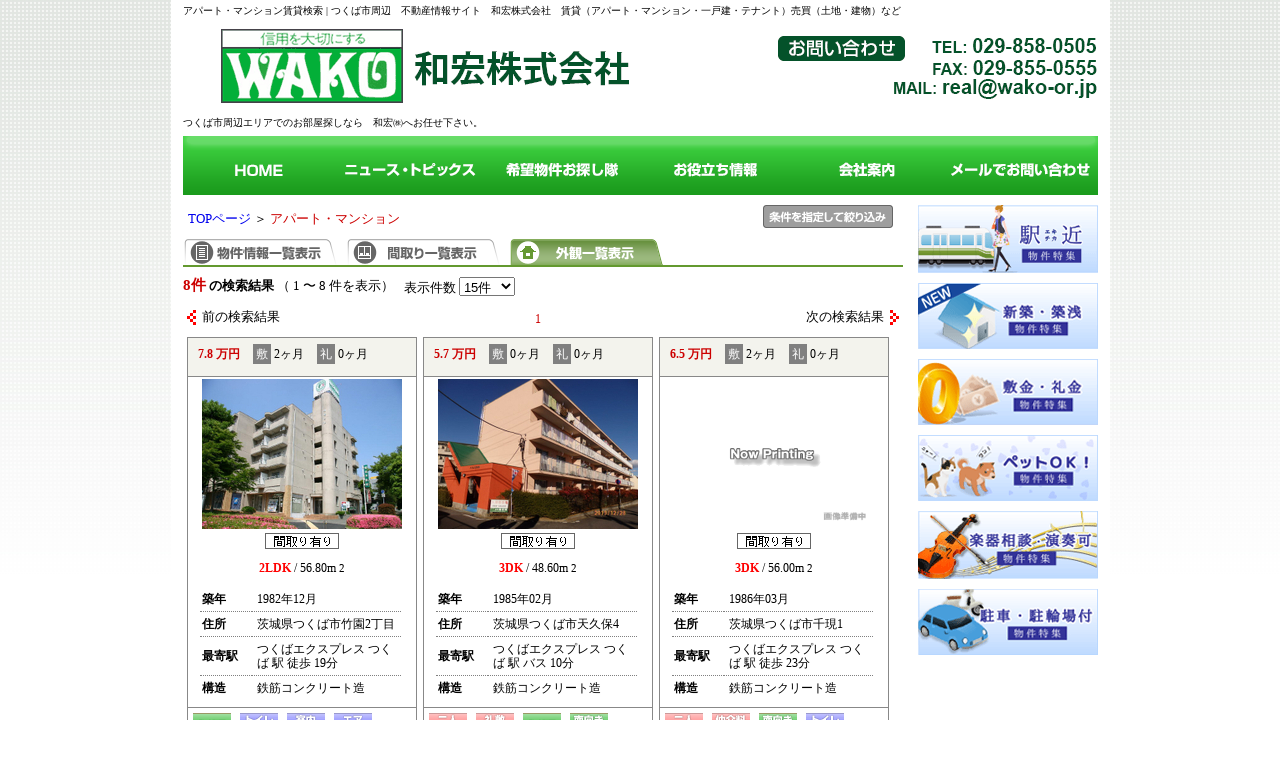

--- FILE ---
content_type: text/html; charset=UTF-8
request_url: https://www.wako-or.jp/list3way?ktype=1&page_flg=index&f_uid=wako&f_tabpage=1&pageNum=1&indication=gaikan&pageOrder=5a6M5oiQ5pel&cart=i_wako_2_345
body_size: 531789
content:
<!DOCTYPE html PUBLIC "-//W3C//DTD XHTML 1.0 Transitional//EN" "http://www.w3.org/TR/xhtml1/DTD/xhtml1-transitional.dtd">
<html lang="ja" xml:lang="ja" xmlns="http://www.w3.org/1999/xhtml">
<head>
    <meta http-equiv="Content-Type" content="text/html; charset=UTF-8"/>
    <meta name="viewport" content="width=device-width, initial-scale=1"/>
        
    <title>アパート・マンション賃貸検索 | つくば市周辺　不動産情報サイト　和宏株式会社　賃貸（アパート・マンション・一戸建・テナント）売買（土地・建物）など</title>
    <meta name="Keywords" content="つくば市,不動産,賃貸,物件,アパート,マンション,売地,売買"/>
    <meta name="description" content="アパート・マンション賃貸物件一覧表示 | つくば市周辺　不動産情報サイト　和宏株式会社　賃貸（アパート・マンション・一戸建・テナント）売買（土地・建物）など"/>
    <meta name="csrf-token" content="aq3XKMQFHPcXl0opHYaF3PKENG7PgLMMi6E39sBr">

    <meta http-equiv="Content-Script-Type" content="text/javascript"/>
    <meta http-equiv="Content-Style-Type" content="text/css"/>

            <link rel="canonical" href="https://www.wako-or.jp/list3way?cart=i_wako_2_345&amp;f_tabpage=1&amp;f_uid=wako&amp;indication=gaikan&amp;ktype=1&amp;pageNum=1&amp;pageOrder=5a6M5oiQ5pel&amp;page_flg=index" />
        <link rel="shortcut icon" href="/favicon.ico">

    <link rel="stylesheet" href="//cdnjs.cloudflare.com/ajax/libs/jquery.lazyloadxt/1.1.0/jquery.lazyloadxt.spinner.min.css">

    <script type="text/javascript" src="//ajax.googleapis.com/ajax/libs/jquery/1.8.3/jquery.min.js"></script>
    <script type="text/javascript" src="//ajax.googleapis.com/ajax/libs/jqueryui/1.6.0/jquery-ui.min.js"></script>
    <script type="text/javascript" src="//cdnjs.cloudflare.com/ajax/libs/jquery.caroufredsel/6.2.1/jquery.carouFredSel.packed.js"></script>
    <script type="text/javascript" src="https://www.wako-or.jp/js/jQuery/ui/ui.core.min.js"></script>
    <script type="text/javascript" src="https://www.wako-or.jp/js/jQuery/ui/ui.tabs.min.js"></script>
    <script type="text/javascript" src="https://www.wako-or.jp/js/imgloader.js"></script>
    <script type="text/javascript" src="https://www.wako-or.jp/js/caribou_laravel.js"></script>
    <script type="text/javascript" src="https://www.wako-or.jp/js/history.js"></script>
    <script type="text/javascript" src="https://www.promisejs.org/polyfills/promise-7.0.4.min.js"></script>
    <script>
        $.ajaxSetup({
            headers: {
                'X-CSRF-TOKEN': $('meta[name="csrf-token"]').attr('content')
            }
        });
    </script>

    
    
</head>
<body>
<div id="wrapper" style="position: relative;">
    <!--header start-->
            <h1 id="headertext">アパート・マンション賃貸検索 | つくば市周辺　不動産情報サイト　和宏株式会社　賃貸（アパート・マンション・一戸建・テナント）売買（土地・建物）など</h1>
    
    
    
    
                    <div id="headerimg">
                <a href="/">
            <img width="915" height="88"  src="/?action_systemImg=true&uid=wako&id=1&tab_page=1">
        </a>
            </div>
    
            <p id="headertext2">つくば市周辺エリアでのお部屋探しなら　和宏㈱へお任せ下さい。　</p>
    
    
    
    <div id="headernavi">
<ul>
<li><a href="/"><img src="/img/wako/header_gnavi01.gif" alt="ホーム" name="g01" id="g01" onmouseover="MM_swapImage('g01','','/img/wako/header_gnavi01b.gif',1)" onmouseout="MM_swapImgRestore()" /></a></li>
<li><a href="/news_wako_1.html"><img src="/img/wako/header_gnavi02.gif" alt="ニュース・トピックス" name="g02" border="0" id="g02" onmouseover="MM_swapImage('g02','','/img/wako/header_gnavi02b.gif',1)" onmouseout="MM_swapImgRestore()" /></a></li>
<li><a href="https://wako.heyaweb.com/?action_modules_roomFinder_gen_index=true&f_uid=wako&f_tabpage=1&CaribouSESSID=3964f54ed5b7c8a549dbaa2781ffeaba01661776dcda53389019cf0929d6e6ba"><img src="/img/wako/header_gnavi03.gif" alt="希望物件お探し隊" name="g03" border="0" id="g03" onmouseover="MM_swapImage('g03','','/img/wako/header_gnavi03b.gif',1)" onmouseout="MM_swapImgRestore()" /></a></li>
<li><a href="/link"><img src="/img/wako/header_gnavi04.gif" alt="お役立ち情報" name="g04" border="0" id="g04" onmouseover="MM_swapImage('g04','','/img/wako/header_gnavi04b.gif',1)" onmouseout="MM_swapImgRestore()" /></a></li>
<li><a href="/info/wako/1"><img src="/img/wako/header_gnavi05.gif" alt="会社案内" name="g05" border="0" id="g05" onmouseover="MM_swapImage('g05','','/img/wako/header_gnavi05b.gif',1)" onmouseout="MM_swapImgRestore()" /></a></li>
<li><a href="mailto:real@wako-or.jp"><img src="/img/wako/header_gnavi06.gif" alt="メールでお問い合わせ" name="g06" border="0" id="g06" onmouseover="MM_swapImage('g06','','/img/wako/header_gnavi06b.gif',1)" onmouseout="MM_swapImgRestore()" /></a></li>
</ul>
</div>



        <link href="https://www.wako-or.jp/css/wako/bc.css" rel="stylesheet">
<link href="https://www.wako-or.jp/css/wako/chintai_siborikomi.css" rel="stylesheet">
<link href="https://www.wako-or.jp/css/wako/history.css" rel="stylesheet">
<link href="https://www.wako-or.jp/css/wako/all.css" rel="stylesheet">
    <link href="https://www.wako-or.jp/css/wako/ui/ui.tabs.css" rel="stylesheet">

    <script type="text/javascript">
        $(document).ready(function () {
            <!-- tab 設定 -->
            $("#search_select > ul").tabs({
                fxSpeed: "fast",
                selected:  0             });
            <!-- 詳細こだわり条件 -->
            $("#show_advanced").click(function () {
                $("#shiborikomi_advanced").slideToggle("fast", function () {
                    if ($(this).is(":hidden")) {
                        $("#show_advanced_image").attr("src", "img/wako/shiborikomi_bt_off.gif");
                    } else {
                        $("#show_advanced_image").attr("src", "img/wako/shiborikomi_bt_on.gif");
                    }
                });
            });
            <!-- 検索実行 -->
            $("#search").click(function () {
                document.frmCondition.type.value = $(".ui-tabs-panel").not(".ui-tabs-hide").get(0).id;
                jumpCondition('dummy');
            });
            <!-- リセット -->
            $("#reset").click(function () {
                jumpCondition('reset');
            });
        });
    </script>

    <style>
        .rei {
            margin-left: 10px;
            /* border: 1px solid #fff; */
            background-color: gray;
            color: #fff;
            padding: 3px;
            font-size: 12px
        }

        .rei_txt {
            font-size: 12px
        }

        .madori {
            text-align: center !important;
            font-size: 12px;
            background-color: #fff !important;
            padding: 10px 5px 5px 5px !important;
            border-right: 1px solid #888;
            border-left: 1px solid #888
        }

        .madori_txt {
            font-weight: bold;
            color: red
        }

        .detail {
            border: 1px solid #888;
            border-top: 0px
        }

        .detail > table {
            margin: 5px 10px !important;
            font-size: 12px !important;
            width: 90% !important;
            border-collapse: collapse;
        }

        .detail > table > tbody > tr {
            padding: 5px !important;
            font-size: 12px !important;
            border-bottom: 1px dotted grey !important;
        }

        .detail > table > tbody > tr:last-child {
            border-bottom: 0px !important;
        }

        .detail > table > tbody > tr > td:last-child {
            width: 70% !important;
            font-size: 12px !important;
            padding: 5px
        }

        .detail > table > tbody > tr > td:first-child {
            font-weight: bold !important;
            width: 25% !important;
            font-size: 12px !important;
        }

    </style>

                    <script type="application/ld+json">
        {
            "@context": "https://schema.org",
            "@type": "BreadcrumbList",
            "name": "パンくずリスト",
            "itemListElement": [
                                                {
                        "@type": "ListItem",
                        "position": 1,
                        "name": "TOPページ",
                        "item": "https://www.wako-or.jp/"
                    },
                                                                                {
                        "@type": "ListItem",
                        "position": 2,
                        "name": "アパート・マンション"
                    }
                                                        ]
        }
        </script>
        <div id="rightfloat">
                        <div class="rightside img_right_001">
    <center>
                                    <a href="https://www.wako-or.jp/?action_condition=dummy&amp;f_uid=wako&amp;f_tabpage=1&amp;ktype=1&amp;type=along&amp;pageNum=1&amp;pageOrder=xMLOwSBBU0M%3D&amp;pageMax=15&amp;indication=gaikan&amp;chinryoFrom=0&amp;chinryoTo=9999999&amp;madoriFrom=0&amp;madoriTo=99&amp;chikunensu=0&amp;senyuFrom=0&amp;senyuTo=9999&amp;ekitoho=25
" >
                                        <img
                        src="https://img.heyaweb3.com/img/wako/ex/image/right_001_32041"
                        width="180" style="width: 180px"
                         />
                                    </a>
                        </center>
</div>
                    <div class="rightside img_right_002">
    <center>
                                    <a href="https://www.wako-or.jp/?action_condition=dummy&amp;f_uid=wako&amp;f_tabpage=1&amp;ktype=1&amp;type=along&amp;pageNum=1&amp;pageOrder=xMLOwSBBU0M%3D&amp;pageMax=15&amp;indication=gaikan&amp;chinryoFrom=0&amp;chinryoTo=9999999&amp;madoriFrom=0&amp;madoriTo=99&amp;chikunensu=5&amp;senyuFrom=0&amp;senyuTo=9999&amp;ekitoho=0
" >
                                        <img
                        src="https://img.heyaweb3.com/img/wako/ex/image/right_002_32042"
                        width="180" style="width: 180px"
                         />
                                    </a>
                        </center>
</div>
                    <div class="rightside img_right_003">
    <center>
                                    <a href="https://www.wako-or.jp/?action_condition=dummy&amp;f_uid=wako&amp;f_tabpage=1&amp;ktype=1&amp;type=along&amp;pageNum=1&amp;pageOrder=xMLOwSBBU0M%3D&amp;pageMax=15&amp;indication=gaikan&amp;chinryoFrom=0&amp;chinryoTo=9999999&amp;madoriFrom=0&amp;madoriTo=99&amp;chikunensu=0&amp;senyuFrom=0&amp;senyuTo=9999&amp;ekitoho=0&amp;kodawariA[]=10228
" >
                                        <img
                        src="https://img.heyaweb3.com/img/wako/ex/image/right_003_32043"
                        width="180" style="width: 180px"
                         />
                                    </a>
                        </center>
</div>
                    <div class="rightside img_right_004">
    <center>
                                    <a href="https://www.wako-or.jp/?action_condition=dummy&amp;f_uid=wako&amp;f_tabpage=1&amp;ktype=1&amp;type=along&amp;pageNum=1&amp;pageOrder=xMLOwSBBU0M%3D&amp;pageMax=15&amp;indication=gaikan&amp;chinryoFrom=0&amp;chinryoTo=9999999&amp;madoriFrom=0&amp;madoriTo=99&amp;chikunensu=0&amp;senyuFrom=0&amp;senyuTo=9999&amp;ekitoho=0&amp;kodawariA[]=10207
" >
                                        <img
                        src="https://img.heyaweb3.com/img/wako/ex/image/right_004_32044"
                        width="180" style="width: 180px"
                         />
                                    </a>
                        </center>
</div>
                    <div class="rightside img_right_005">
    <center>
                                    <a href="https://www.wako-or.jp/?action_condition=dummy&amp;f_uid=wako&amp;f_tabpage=1&amp;ktype=1&amp;type=along&amp;pageNum=1&amp;pageOrder=xMLOwSBBU0M%3D&amp;pageMax=15&amp;indication=gaikan&amp;chinryoFrom=0&amp;chinryoTo=9999999&amp;madoriFrom=0&amp;madoriTo=99&amp;chikunensu=0&amp;senyuFrom=0&amp;senyuTo=9999&amp;ekitoho=0&amp;kodawariA[]=10209
" >
                                        <img
                        src="https://img.heyaweb3.com/img/wako/ex/image/right_005_32045"
                        width="180" style="width: 180px"
                         />
                                    </a>
                        </center>
</div>
                    <div class="rightside img_right_006">
    <center>
                                    <a href="https://www.wako-or.jp/?action_condition=dummy&amp;f_uid=wako&amp;f_tabpage=1&amp;ktype=1&amp;type=along&amp;pageNum=1&amp;pageOrder=xMLOwSBBU0M%3D&amp;pageMax=15&amp;indication=gaikan&amp;chinryoFrom=0&amp;chinryoTo=9999999&amp;madoriFrom=0&amp;madoriTo=99&amp;chikunensu=0&amp;senyuFrom=0&amp;senyuTo=9999&amp;ekitoho=0&amp;kodawariA%5B%5D=11001&amp;kodawariA%5B%5D=11003
" >
                                        <img
                        src="https://img.heyaweb3.com/img/wako/ex/image/right_006_32046"
                        width="180" style="width: 180px"
                         />
                                    </a>
                        </center>
</div>
            </div>

    <!--content start-->
    <div id="cont">
        <a name="top"></a>
        <!--pankuzu start-->
        <div class="pankuzubox">
                            <div
                    class="pankuzu">                         <a href="/">TOPページ</a> ＞                         <span class="red">アパート・マンション</span> </div>
            
                            <div class="searchbtsiborikomi">
                    <a href="#shiborikomi">
                        <img src="/img/wako/bt_shiborikomi.gif" alt="条件を指定して絞込み" border="0"/>
                    </a>
                </div>
                    </div>
        <!--pankuzu end-->

        
        <form method="get" action="https://www.wako-or.jp/list3way" name="frm" style="margin:0px">
            <input type="hidden" name="action_list3waymap" value="dummy"/>
            <input type="hidden" name="action_list3way" value="dummy"/>
            <input type="hidden" name="f_uid" value="wako"/>
            <input type="hidden" name="f_tabpage" value="1"/>
            <input type="hidden" name="ktype" value="1"/>
            <input type="hidden" name="pageNum" value="1"/>
            <input type="hidden" name="pageOrder" value="5a6M5oiQ5pel"/>
            <input type="hidden" name="indication" value="gaikan"/>
            <input type="hidden" name="cart"/>
            
            <div id="searchtab">
                <ul>
                    <li>
                    <span style="cursor:pointer"
                          onclick="JavaScript:swapDisplay( 'syousai', 'wako' )">
                        

                            <img name="syousaiImage" src="/img/wako/tab_01_02.gif"
                                 alt="物件情報一覧表示"/>
                                            </span>
                    </li>
                    <li>
                    <span style="cursor:pointer"
                          onclick="JavaScript:swapDisplay( 'madori', 'wako' )">
                        

                            <img name="madoriImage" src="/img/wako/tab_02_02.gif" alt="間取一覧表示"/>
                                            </span>
                    </li>
                    <li>
                    <span style="cursor:pointer"
                          onclick="JavaScript:swapDisplay( 'gaikan', 'wako' )">
                                                    <img name="gaikanImage" src="/img/wako/tab_03_01.gif" alt="外観一覧表示"/>


                                            </span>
                    </li>
                                    </ul>
            </div>

            <!--kekka view start-->
            <div class="kekkaviewnumber">
                <div class="kekka">
                    <strong class="red">8件</strong>
                    <strong>の検索結果</strong>
                    （
                                            1
                                        〜
                                            8
                                        件を表示）
                                    </div>
                <div class="viewnumber">
                    表示件数
                    <select name="pageMax" onchange="window.location.href=value;">
                                                                                <option label="15件" value="/list3way?ktype=1&amp;page_flg=index&amp;f_uid=wako&amp;f_tabpage=1&amp;pageNum=1&amp;indication=gaikan&amp;pageOrder=5a6M5oiQ5pel&amp;cart=i_wako_2_345&amp;pageMax=15"
                                    selected="selected" >15件
                            </option>
                                                                                <option label="30件" value="/list3way?ktype=1&amp;page_flg=index&amp;f_uid=wako&amp;f_tabpage=1&amp;pageNum=1&amp;indication=gaikan&amp;pageOrder=5a6M5oiQ5pel&amp;cart=i_wako_2_345&amp;pageMax=30"
                                    >30件
                            </option>
                                                                                <option label="60件" value="/list3way?ktype=1&amp;page_flg=index&amp;f_uid=wako&amp;f_tabpage=1&amp;pageNum=1&amp;indication=gaikan&amp;pageOrder=5a6M5oiQ5pel&amp;cart=i_wako_2_345&amp;pageMax=60"
                                    >60件
                            </option>
                                                                                <option label="120件" value="/list3way?ktype=1&amp;page_flg=index&amp;f_uid=wako&amp;f_tabpage=1&amp;pageNum=1&amp;indication=gaikan&amp;pageOrder=5a6M5oiQ5pel&amp;cart=i_wako_2_345&amp;pageMax=120"
                                    >120件
                            </option>
                                            </select>
                </div>
            </div>
            <!--kekka view end-->

            <!--next back start-->
            <div class="nextback">
                <table width="720">
                    <tr>
                                                                                    <td width="110" style="font-size:100%">
                                    <div class="back"><img src="/img/wako/arrow_back.gif"
                                                           alt="前の検索結果" class="nextarrow"/>&nbsp;
                                                                                    前の検索結果
                                                                            </div>
                                </td>
                                <td align="center"><p>
                                                                                                                            <span class="red">1</span>
                                            &nbsp;&nbsp;
                                                                                                                    </p></td>


                                <td width="110" style="font-size:100%">
                                    <div class="next">
                                                                                    次の検索結果
                                                                                &nbsp;<img src="/img/wako/arrow_next.gif" alt="次の検索結果"
                                                   class="nextarrow"/></div>
                                </td>
                                                                        </tr>
                </table>
            </div>
            <!--next back end-->

        
        <!--listtable loop start-->
            <div class="swapdisplay" id="syousai" style="display:none">
                                                            <table cellspacing="0" id="list_table_head" width="720">
                            <tr>
                                <td colspan="2"></td>
                                <td align="center">
                                                                        <a href="/list3way?ktype=1&amp;page_flg=index&amp;f_uid=wako&amp;f_tabpage=1&amp;pageNum=1&amp;indication=syousai&amp;pageOrder=5rK%2F57eafHzmnIDlr4Tjgorpp4U%3D&amp;cart=i_wako_2_345"
                                       style="background:#ffffff">
                                        <img src="/img/wako/sort_up.gif" alt="沿線・駅名で昇順に並び替え"
                                             title="沿線・駅名で昇順に並び替え" style="position:relative;top:22px;left:32px">
                                    </a>
                                                                        <a href="/list3way?ktype=1&amp;page_flg=index&amp;f_uid=wako&amp;f_tabpage=1&amp;pageNum=1&amp;indication=syousai&amp;pageOrder=5rK%2F57eafHzmnIDlr4Tjgorpp4UgREVTQw%3D%3D&amp;cart=i_wako_2_345"
                                       style="background:#ffffff">
                                        <img src="/img/wako/sort_down.gif" alt="沿線・駅名で降順に並び替え"
                                             title="沿線・駅名で降順に並び替え" style="position:relative;top:35px;left:15px">
                                    </a>
                                </td>
                                                                                                            <td align="center">
                                                                                        <a href="/list3way?ktype=1&amp;page_flg=index&amp;f_uid=wako&amp;f_tabpage=1&amp;pageNum=1&amp;indication=syousai&amp;pageOrder=6LOD5paZ&amp;cart=i_wako_2_345"
                                               style="background:#ffffff"><img
                                                    src="/img/wako/sort_up.gif" alt="賃料で昇順に並び替え"
                                                    title="賃料で昇順に並び替え" style="position:relative;top:22px;left:49px"></a>
                                                                                        <a href="/list3way?ktype=1&amp;page_flg=index&amp;f_uid=wako&amp;f_tabpage=1&amp;pageNum=1&amp;indication=syousai&amp;pageOrder=6LOD5paZIERFU0M%3D&amp;cart=i_wako_2_345"
                                               style="background:#ffffff"><img
                                                    src="/img/wako/sort_down.gif" alt="賃料で降順に並び替え"
                                                    title="賃料で降順に並び替え" style="position:relative;top:35px;left:32px"></a>
                                        </td>
                                        <td></td>
                                        <td align="center">
                                                                                        <a href="/list3way?ktype=1&amp;page_flg=index&amp;f_uid=wako&amp;f_tabpage=1&amp;pageNum=1&amp;indication=syousai&amp;pageOrder=5bCC5pyJ6Z2i56mN&amp;cart=i_wako_2_345"
                                               style="background:#ffffff"><img
                                                    src="/img/wako/sort_up.gif" alt="専有面積で昇順に並び替え"
                                                    title="専有面積で昇順に並び替え"
                                                    style="position:relative;top:22px;left:37px"></a>
                                                                                        <a href="/list3way?ktype=1&amp;page_flg=index&amp;f_uid=wako&amp;f_tabpage=1&amp;pageNum=1&amp;indication=syousai&amp;pageOrder=5bCC5pyJ6Z2i56mNIERFU0M%3D&amp;cart=i_wako_2_345"
                                               style="background:#ffffff"><img
                                                    src="/img/wako/sort_down.gif"
                                                    alt="専有面積で降順に並び替え"
                                                    title="専有面積で降順に並び替え"
                                                    style="position:relative;top:35px;left:20px"></a>
                                        </td>
                                        <td align="center">
                                                                                        <a href="/list3way?ktype=1&amp;page_flg=index&amp;f_uid=wako&amp;f_tabpage=1&amp;pageNum=1&amp;indication=syousai&amp;pageOrder=5a6M5oiQ5pel&amp;cart=i_wako_2_345"
                                               style="background:#ffffff"><img
                                                    src="/img/wako/sort_up.gif" alt="完成年月で昇順に並び替え"
                                                    title="完成年月で昇順に並び替え"
                                                    style="position:relative;top:22px;left:45px"></a>
                                                                                        <a href="/list3way?ktype=1&amp;page_flg=index&amp;f_uid=wako&amp;f_tabpage=1&amp;pageNum=1&amp;indication=syousai&amp;pageOrder=5a6M5oiQ5pelIERFU0M%3D&amp;cart=i_wako_2_345"
                                               style="background:#ffffff"><img
                                                    src="/img/wako/sort_down.gif"
                                                    alt="完成年月で降順に並び替え"
                                                    title="完成年月で降順に並び替え"
                                                    style="position:relative;top:35px;left:28px"></a>
                                        </td>
                                                                                                    <td></td>
                                <td></td>
                            </tr>
                            <tr class="list_table_head">
                                <th colspan="2" class="new">所在地<br/>沿線</th>
                                <th class="station">駅名<br/>交通</th>
                                                                                                            <th class="rent">賃料<br/><span class="small">管理費・共益費</span></th>
                                        <th class="deposit">敷金<span class="small">（保証金）</span><br/>礼金<span
                                                class="small">（敷引）</span>
                                        </th>
                                        <th class="layout">間取り<br/><span class="small">専有面積</span></th>
                                        <th class="kind">物件種別<br/>完成年月</th>
                                                                                                    <th class="photo" width="42">写真<br/>間取り</th>
                                <th class="details"><span class="small">問い合わせ<br/>候補</span></th>
                            </tr>
                                                                                        <tr>
                                                                        <td class="new" style="font-size:100%">
                                                                                <a href="JavaScript:jumpDetail( 'wako', '1', 'wako', 2, 322 )">詳細</a>
                                    </td>
                                    
                                                                            
                                                                                                                                                        <td class="place">
                                                                                    
                                                                                            <br/>
                                                
                                                                                        <br/>
                                            つくばエクスプレス
                                                                            </td>
                                    <td class="station">
                                                                                    つくば
                                            <br/>
                                            <span
                                                class="small">徒歩  19分/バス-分</span>
                                                                            </td>
                                                                                                                        <td class="rent" title="賃料">
                                                                                                                                                            <strong class="red">7.8</strong>
                                                        万円
                                                                                                        <br/>
                                                    <span class="small">-円、         2,000円</span>
                                                                                            </td>
                                            <td class="deposit" title="敷・礼">
                                                                                                                                                            <strong
                                                            class="red">2</strong>
                                                        ヶ月
                                                                                                        <br/>
                                                                                                            <strong
                                                            class="red">0</strong>
                                                        ヶ月
                                                                                                                                                </td>
                                            <td class="layout" title="間取り">
                                                                                                    <strong class="black">2LDK</strong>
                                                    <br/>
                                                    <span class="small">
                                   56.80m<sup>2</sup>
                                </span>
                                                                                            </td>
                                            <td class="kind" title="種別">
                                                                                                    アパート・マンション
                                                    <br/>
                                                    1982年12月
                                                                                            </td>
                                                                                                                <td class="photo">
                                                                                    <img src="/img/wako/ico_madori.gif" alt="間取り"/>
                                                                                                                            <img src="/img/wako/ico_ph.gif" alt="写真"/>
                                                                                                                    </td>
                                    <td class="details">
                                                                                                                                                                                    <a href="/list3way?ktype=1&amp;page_flg=index&amp;f_uid=wako&amp;f_tabpage=1&amp;pageNum=1&amp;indication=syousai&amp;pageOrder=5a6M5oiQ5pel&amp;cart=i_wako_2_322">
                                                    <img
                                                        src="/img/wako/cart.gif" alt="カートに追加"
                                                        title="物件を問合せ候補に追加します。"
                                                        width="19" height="20" border="0"/><br/>
                                                    候補に追加</a>
                                                                                                                        </td>
                                </tr>
                                                                    <tr>
                                                                                                                                                                            <td colspan="10" class="cmm"><span
                                                        class="red">ココがオススメ！　つくば駅徒歩18分♪　買い物・学校近隣で高速バスも便利♪　住環境良好です♪</span></td>
                                                                                                                                            </td>
                                    </tr>
                                                                                                                                    <tr>
                                                                        <td class="new" style="font-size:100%">
                                                                                <a href="JavaScript:jumpDetail( 'wako', '1', 'wako', 2, 435 )">詳細</a>
                                    </td>
                                    
                                                                            
                                                                                                                                                        <td class="place">
                                                                                    
                                                                                            <br/>
                                                
                                                                                        <br/>
                                            つくばエクスプレス
                                                                            </td>
                                    <td class="station">
                                                                                    つくば
                                            <br/>
                                            <span
                                                class="small">徒歩-分/バス  10分</span>
                                                                            </td>
                                                                                                                        <td class="rent" title="賃料">
                                                                                                                                                            <strong class="red">5.7</strong>
                                                        万円
                                                                                                        <br/>
                                                    <span class="small">-円、         1,000円</span>
                                                                                            </td>
                                            <td class="deposit" title="敷・礼">
                                                                                                                                                            <strong
                                                            class="red">0</strong>
                                                        ヶ月
                                                                                                        <br/>
                                                                                                            <strong
                                                            class="red">0</strong>
                                                        ヶ月
                                                                                                                                                </td>
                                            <td class="layout" title="間取り">
                                                                                                    <strong class="black">3DK</strong>
                                                    <br/>
                                                    <span class="small">
                                   48.60m<sup>2</sup>
                                </span>
                                                                                            </td>
                                            <td class="kind" title="種別">
                                                                                                    アパート・マンション
                                                    <br/>
                                                    1985年02月
                                                                                            </td>
                                                                                                                <td class="photo">
                                                                                    <img src="/img/wako/ico_madori.gif" alt="間取り"/>
                                                                                                                            <img src="/img/wako/ico_ph.gif" alt="写真"/>
                                                                                                                    </td>
                                    <td class="details">
                                                                                                                                                                                    <a href="/list3way?ktype=1&amp;page_flg=index&amp;f_uid=wako&amp;f_tabpage=1&amp;pageNum=1&amp;indication=syousai&amp;pageOrder=5a6M5oiQ5pel&amp;cart=i_wako_2_435">
                                                    <img
                                                        src="/img/wako/cart.gif" alt="カートに追加"
                                                        title="物件を問合せ候補に追加します。"
                                                        width="19" height="20" border="0"/><br/>
                                                    候補に追加</a>
                                                                                                                        </td>
                                </tr>
                                                                    <tr>
                                                                                                                                                                            <td colspan="10" class="cmm"><span
                                                        class="red">ココがオススメ！　ルームシェア可♪　ネット無料★　</span></td>
                                                                                                                                            </td>
                                    </tr>
                                                                                                                                    <tr>
                                                                        <td class="new" style="font-size:100%">
                                                                                <a href="JavaScript:jumpDetail( 'wako', '1', 'wako', 2, 386 )">詳細</a>
                                    </td>
                                    
                                                                            
                                                                                                                                                        <td class="place">
                                                                                    
                                                                                            <br/>
                                                
                                                                                        <br/>
                                            つくばエクスプレス
                                                                            </td>
                                    <td class="station">
                                                                                    つくば
                                            <br/>
                                            <span
                                                class="small">徒歩  23分/バス-分</span>
                                                                            </td>
                                                                                                                        <td class="rent" title="賃料">
                                                                                                                                                            <strong class="red">6.5</strong>
                                                        万円
                                                                                                        <br/>
                                                    <span class="small">-円、-円</span>
                                                                                            </td>
                                            <td class="deposit" title="敷・礼">
                                                                                                                                                            <strong
                                                            class="red">2</strong>
                                                        ヶ月
                                                                                                        <br/>
                                                                                                            <strong
                                                            class="red">0</strong>
                                                        ヶ月
                                                                                                                                                </td>
                                            <td class="layout" title="間取り">
                                                                                                    <strong class="black">3DK</strong>
                                                    <br/>
                                                    <span class="small">
                                   56.00m<sup>2</sup>
                                </span>
                                                                                            </td>
                                            <td class="kind" title="種別">
                                                                                                    アパート・マンション
                                                    <br/>
                                                    1986年03月
                                                                                            </td>
                                                                                                                <td class="photo">
                                                                                    <img src="/img/wako/ico_madori.gif" alt="間取り"/>
                                                                                                                                                            </td>
                                    <td class="details">
                                                                                                                                                                                    <a href="/list3way?ktype=1&amp;page_flg=index&amp;f_uid=wako&amp;f_tabpage=1&amp;pageNum=1&amp;indication=syousai&amp;pageOrder=5a6M5oiQ5pel&amp;cart=i_wako_2_386">
                                                    <img
                                                        src="/img/wako/cart.gif" alt="カートに追加"
                                                        title="物件を問合せ候補に追加します。"
                                                        width="19" height="20" border="0"/><br/>
                                                    候補に追加</a>
                                                                                                                        </td>
                                </tr>
                                                                    <tr>
                                                                                                                                                                            <td colspan="10" class="cmm"><span
                                                        class="red">ココがオススメ！　つくば駅利用圏内♪　都市ガス★　買い物・銀行・郵便局・高速バス便利♪　</span></td>
                                                                                                                                            </td>
                                    </tr>
                                                                                                                                    <tr bgcolor="#FEF5D1">
                                                                <td class="new" style="font-size:100%">
                                                                                <a href="JavaScript:jumpDetail( 'wako', '1', 'wako', 2, 345 )">詳細</a>
                                    </td>
                                    
                                                                            
                                                                                                                                                        <td class="place">
                                                                                    
                                                                                            <br/>
                                                
                                                                                        <br/>
                                            つくばエクスプレス
                                                                            </td>
                                    <td class="station">
                                                                                    つくば
                                            <br/>
                                            <span
                                                class="small">徒歩-分/バス-分</span>
                                                                            </td>
                                                                                                                        <td class="rent" title="賃料">
                                                                                                                                                            <strong class="red">3.5</strong>
                                                        万円
                                                                                                        <br/>
                                                    <span class="small">         2,000円、-円</span>
                                                                                            </td>
                                            <td class="deposit" title="敷・礼">
                                                                                                                                                            <strong
                                                            class="red">2</strong>
                                                        ヶ月
                                                                                                        <br/>
                                                                                                            <strong
                                                            class="red">0</strong>
                                                        ヶ月
                                                                                                                                                </td>
                                            <td class="layout" title="間取り">
                                                                                                    <strong class="black">2DK</strong>
                                                    <br/>
                                                    <span class="small">
                                   44.71m<sup>2</sup>
                                </span>
                                                                                            </td>
                                            <td class="kind" title="種別">
                                                                                                    アパート・マンション
                                                    <br/>
                                                    1988年03月
                                                                                            </td>
                                                                                                                <td class="photo">
                                                                                    <img src="/img/wako/ico_madori.gif" alt="間取り"/>
                                                                                                                            <img src="/img/wako/ico_ph.gif" alt="写真"/>
                                                                                                                    </td>
                                    <td class="details">
                                                                                                                                <a href="/list3way?ktype=1&amp;page_flg=index&amp;f_uid=wako&amp;f_tabpage=1&amp;pageNum=1&amp;indication=syousai&amp;pageOrder=5a6M5oiQ5pel&amp;cart=/o_wako_2_345">
                                                <img
                                                    src="/img/wako/cart_not.gif" alt="カートから削除"
                                                    title="物件を問合せ候補から削除します。" width="19" height="20" border="0"/><br/>
                                                候補から削除</a>
                                                                            </td>
                                </tr>
                                                                    <tr bgcolor="#FEF5D1">
                                                                                                                                                                    <td colspan="10" class="cmm"><span
                                                        class="red">ココがオススメ！　賃料見直しました　最上階　角部屋　2ＤＫ物件♪</span></td>
                                                                                                                                            </td>
                                    </tr>
                                                                                                                                    <tr>
                                                                        <td class="new" style="font-size:100%">
                                                                                <a href="JavaScript:jumpDetail( 'wako', '1', 'wako', 2, 443 )">詳細</a>
                                    </td>
                                    
                                                                            
                                                                                                                                                        <td class="place">
                                                                                    
                                                                                            <br/>
                                                
                                                                                        <br/>
                                            つくばエクスプレス
                                                                            </td>
                                    <td class="station">
                                                                                    つくば
                                            <br/>
                                            <span
                                                class="small">徒歩  27分/バス-分</span>
                                                                            </td>
                                                                                                                        <td class="rent" title="賃料">
                                                                                                                                                            <strong class="red">3.7</strong>
                                                        万円
                                                                                                        <br/>
                                                    <span class="small">             0円、             0円</span>
                                                                                            </td>
                                            <td class="deposit" title="敷・礼">
                                                                                                                                                            <strong
                                                            class="red">0</strong>
                                                        ヶ月
                                                                                                        <br/>
                                                                                                            <strong
                                                            class="red">0</strong>
                                                        ヶ月
                                                                                                                                                </td>
                                            <td class="layout" title="間取り">
                                                                                                    <strong class="black">1K</strong>
                                                    <br/>
                                                    <span class="small">
                                   23.55m<sup>2</sup>
                                </span>
                                                                                            </td>
                                            <td class="kind" title="種別">
                                                                                                    アパート・マンション
                                                    <br/>
                                                    1996年02月
                                                                                            </td>
                                                                                                                <td class="photo">
                                                                                    <img src="/img/wako/ico_madori.gif" alt="間取り"/>
                                                                                                                                                            </td>
                                    <td class="details">
                                                                                                                                                                                    <a href="/list3way?ktype=1&amp;page_flg=index&amp;f_uid=wako&amp;f_tabpage=1&amp;pageNum=1&amp;indication=syousai&amp;pageOrder=5a6M5oiQ5pel&amp;cart=i_wako_2_443">
                                                    <img
                                                        src="/img/wako/cart.gif" alt="カートに追加"
                                                        title="物件を問合せ候補に追加します。"
                                                        width="19" height="20" border="0"/><br/>
                                                    候補に追加</a>
                                                                                                                        </td>
                                </tr>
                                                                    <tr>
                                                                                                                                                                            <td colspan="10" class="cmm"><span
                                                        class="red">ココがオススメ！　★ネット無料★ＴＶホン★</span></td>
                                                                                                                                            </td>
                                    </tr>
                                                                                                                                    <tr>
                                                                        <td class="new" style="font-size:100%">
                                                                                    <img src="/img/wako/newico.gif" alt="新着物件" width="34"
                                                 height="16"/>
                                            <br/>
                                                                                <a href="JavaScript:jumpDetail( 'wako', '1', 'wako', 2, 495 )">詳細</a>
                                    </td>
                                    
                                                                            
                                                                                                                                                        <td class="place">
                                                                                    
                                                                                            <br/>
                                                
                                                                                        <br/>
                                            
                                                                            </td>
                                    <td class="station">
                                                                                    
                                            <br/>
                                            <span
                                                class="small">徒歩-分/バス  10分</span>
                                                                            </td>
                                                                                                                        <td class="rent" title="賃料">
                                                                                                                                                            <strong class="red">6.4</strong>
                                                        万円
                                                                                                        <br/>
                                                    <span class="small">-円、         2,500円</span>
                                                                                            </td>
                                            <td class="deposit" title="敷・礼">
                                                                                                                                                            <strong
                                                            class="red">0</strong>
                                                        ヶ月
                                                                                                        <br/>
                                                                                                            <strong
                                                            class="red">1</strong>
                                                        ヶ月
                                                                                                                                                </td>
                                            <td class="layout" title="間取り">
                                                                                                    <strong class="black">2LDK</strong>
                                                    <br/>
                                                    <span class="small">
                                   57.21m<sup>2</sup>
                                </span>
                                                                                            </td>
                                            <td class="kind" title="種別">
                                                                                                    アパート・マンション
                                                    <br/>
                                                    2014年11月
                                                                                            </td>
                                                                                                                <td class="photo">
                                                                                    <img src="/img/wako/ico_madori.gif" alt="間取り"/>
                                                                                                                            <img src="/img/wako/ico_ph.gif" alt="写真"/>
                                                                                                                    </td>
                                    <td class="details">
                                                                                                                                                                                    <a href="/list3way?ktype=1&amp;page_flg=index&amp;f_uid=wako&amp;f_tabpage=1&amp;pageNum=1&amp;indication=syousai&amp;pageOrder=5a6M5oiQ5pel&amp;cart=i_wako_2_495">
                                                    <img
                                                        src="/img/wako/cart.gif" alt="カートに追加"
                                                        title="物件を問合せ候補に追加します。"
                                                        width="19" height="20" border="0"/><br/>
                                                    候補に追加</a>
                                                                                                                        </td>
                                </tr>
                                                                    <tr>
                                                                                                                                                                            <td colspan="10" class="cmm"></td>
                                                                                                                                                </td>
                                    </tr>
                                                                                                                                    <tr>
                                                                        <td class="new" style="font-size:100%">
                                                                                    <img src="/img/wako/newico.gif" alt="新着物件" width="34"
                                                 height="16"/>
                                            <br/>
                                                                                <a href="JavaScript:jumpDetail( 'wako', '1', 'wako', 2, 493 )">詳細</a>
                                    </td>
                                    
                                                                            
                                                                                                                                                        <td class="place">
                                                                                    
                                                                                            <br/>
                                                
                                                                                        <br/>
                                            
                                                                            </td>
                                    <td class="station">
                                                                                    
                                            <br/>
                                            <span
                                                class="small">徒歩-分/バス  31分</span>
                                                                            </td>
                                                                                                                        <td class="rent" title="賃料">
                                                                                                                                                            <strong class="red">5.0</strong>
                                                        万円
                                                                                                        <br/>
                                                    <span class="small">-円、         2,500円</span>
                                                                                            </td>
                                            <td class="deposit" title="敷・礼">
                                                                                                                                                            <strong
                                                            class="red">0</strong>
                                                        ヶ月
                                                                                                        <br/>
                                                                                                            <strong
                                                            class="red">1</strong>
                                                        ヶ月
                                                                                                                                                </td>
                                            <td class="layout" title="間取り">
                                                                                                    <strong class="black">1K</strong>
                                                    <br/>
                                                    <span class="small">
                                   26.09m<sup>2</sup>
                                </span>
                                                                                            </td>
                                            <td class="kind" title="種別">
                                                                                                    アパート・マンション
                                                    <br/>
                                                    2019年01月
                                                                                            </td>
                                                                                                                <td class="photo">
                                                                                    <img src="/img/wako/ico_madori.gif" alt="間取り"/>
                                                                                                                            <img src="/img/wako/ico_ph.gif" alt="写真"/>
                                                                                                                    </td>
                                    <td class="details">
                                                                                                                                                                                    <a href="/list3way?ktype=1&amp;page_flg=index&amp;f_uid=wako&amp;f_tabpage=1&amp;pageNum=1&amp;indication=syousai&amp;pageOrder=5a6M5oiQ5pel&amp;cart=i_wako_2_493">
                                                    <img
                                                        src="/img/wako/cart.gif" alt="カートに追加"
                                                        title="物件を問合せ候補に追加します。"
                                                        width="19" height="20" border="0"/><br/>
                                                    候補に追加</a>
                                                                                                                        </td>
                                </tr>
                                                                    <tr>
                                                                                                                                                                            <td colspan="10" class="cmm"></td>
                                                                                                                                                </td>
                                    </tr>
                                                                                                                                    <tr>
                                                                        <td class="new" style="font-size:100%">
                                                                                    <img src="/img/wako/newico.gif" alt="新着物件" width="34"
                                                 height="16"/>
                                            <br/>
                                                                                <a href="JavaScript:jumpDetail( 'wako', '1', 'wako', 2, 494 )">詳細</a>
                                    </td>
                                    
                                                                            
                                                                                                                                                        <td class="place">
                                                                                    
                                                                                            <br/>
                                                
                                                                                        <br/>
                                            
                                                                            </td>
                                    <td class="station">
                                                                                    
                                            <br/>
                                            <span
                                                class="small">徒歩-分/バス   4分</span>
                                                                            </td>
                                                                                                                        <td class="rent" title="賃料">
                                                                                                                                                            <strong class="red">5.75</strong>
                                                        万円
                                                                                                        <br/>
                                                    <span class="small">-円、         2,000円</span>
                                                                                            </td>
                                            <td class="deposit" title="敷・礼">
                                                                                                                                                            <strong
                                                            class="red">0</strong>
                                                        ヶ月
                                                                                                        <br/>
                                                                                                            <strong
                                                            class="red">1</strong>
                                                        ヶ月
                                                                                                                                                </td>
                                            <td class="layout" title="間取り">
                                                                                                    <strong class="black">1K</strong>
                                                    <br/>
                                                    <span class="small">
                                   32.42m<sup>2</sup>
                                </span>
                                                                                            </td>
                                            <td class="kind" title="種別">
                                                                                                    アパート・マンション
                                                    <br/>
                                                    2020年09月
                                                                                            </td>
                                                                                                                <td class="photo">
                                                                                                                            <img src="/img/wako/ico_ph.gif" alt="写真"/>
                                                                                                                    </td>
                                    <td class="details">
                                                                                                                                                                                    <a href="/list3way?ktype=1&amp;page_flg=index&amp;f_uid=wako&amp;f_tabpage=1&amp;pageNum=1&amp;indication=syousai&amp;pageOrder=5a6M5oiQ5pel&amp;cart=i_wako_2_494">
                                                    <img
                                                        src="/img/wako/cart.gif" alt="カートに追加"
                                                        title="物件を問合せ候補に追加します。"
                                                        width="19" height="20" border="0"/><br/>
                                                    候補に追加</a>
                                                                                                                        </td>
                                </tr>
                                                                    <tr>
                                                                                                                                                                            <td colspan="10" class="cmm"></td>
                                                                                                                                                </td>
                                    </tr>
                                                            </table>
                                                    <div class="btkouho">
                    <a href="/inquire/wako/1"
                       onclick="Javascript:if( false  ){alert('現在お問合せ候補に入っている物件がありません。\n※物件一覧画面、物件詳細画面より、問合せを行いたい物件をお問合せ候補に追加できます。');return false;}">
                        <img src="/img/wako/bt_lookkouho.gif" alt="お問い合わせ候補を見る" width="172"
                             height="30"/>
                    </a>
                </div>
                <!--listtable loop end-->
            </div>
        

        
        <!--listtable loop start-->
            <div class="swapdisplay" id="madori" style="display:none">
                                                            <div id="column_chintai_list2">
                            <table>
                                                                                                    <tr valign="top">
                                                                                <td align="center">
                                            <table cellspacing="0" id="list_table2" layout="fixed">
                                                <tr style="visibility:collapse;">
                                                    <th style="width:45%;"></th>
                                                </tr>
                                                <tr>
                                                    <td class="place2" style="padding:10px">
                                                        <p class="yen">
                                                                                                                                                                                                <strong class="red">7.8
                                                                        万円</strong>
                                                                                                                                                                                                                                                                                                                                                                                                    <span class="rei">敷</span>
                                                                        <span
                                                                            class="rei_txt">2ヶ月</span>
                                                                                                                                                                                                                <span class="rei">礼</span>
                                                                        <span
                                                                            class="rei_txt">0ヶ月</span>
                                                                                                                                                                                                                                                        </p>
                                                    </td>
                                                </tr>
                                                <tr>
                                                                                                            <td class="photo2">
                                                                                                                        <a href="JavaScript:jumpDetail( 'wako', '1', 'wako', 2, 322 )">
                                                                                                                                                                                                            <img alt="間取り図" width="200" height="150"
                                                                             src="https://img.heyaweb3.com/img/wako/room/2_322_2?width=200&height=150"/>
                                                                                                                                                                                                </a>
                                                        </td>
                                                </tr>
                                                <tr>
                                                                                                            <td class="photo2">
                                                                                                                        <span class="layout2">
                                                                                                        <img
                                                                        src="/img/wako/bt_shashinari.gif"
                                                                        alt="写真あり"/>
                                                                                                </span>
                                                        </td>
                                                </tr>
                                                <tr>
                                                    <td class="madori">
                                                                                                                                                                                                                                                                                                                                <span
                                                                            class="madori_txt">2LDK</span>
                                                                    
                                                                                                                                            /
                                                                    
                                                                                                                                               56.80m
                                                                        <sup>2</sup>
                                                                                                                                                                                                                                                                                                            </td>
                                                </tr>
                                                <tr>
                                                    <td class="detail">
                                                        <table>
                                                            <tbody>
                                                                                                                                                                                                                                                                                                                    <tr>
                                                                    <td>築年</td>
                                                                    <td>
                                                                                                                                                    1982年12月
                                                                                                                                            </td>
                                                                </tr>
                                                                                                                                                                                        <tr>
                                                                    <td>住所</td>
                                                                    <td>
                                                                                                                                                    茨城県つくば市竹園2丁目
                                                                                                                                            </td>
                                                                </tr>
                                                                                                                                                                                        <tr>
                                                                    <td>最寄駅</td>
                                                                    <td>
                                                                                                                                                    つくばエクスプレス つくば
                                                                            駅 徒歩  19分                                                                                                                                             </td>
                                                                </tr>
                                                                                                                                                                                                                                                                                                                <tr>
                                                                    <td>構造</td>
                                                                    <td>
                                                                                                                                                    鉄筋コンクリート造
                                                                                                                                            </td>
                                                                </tr>
                                                                                                                                                                                    </tbody>
                                                        </table>

                                                    </td>
                                                </tr>
                                                <tr>
                                                                                                            <td class="equipment2">
                                                                                                                                                                                                                                                                                                                            
                                                                                                                                                                                                                                                                                                <img class="equipment2"
                                                                                 src="/img/wako/ico_10302.gif"
                                                                                 width="38" height="25"
                                                                                 alt="角部屋"
                                                                                 title="角部屋">
                                                                                                                                                                                                                                                                                                                                                            
                                                                                                                                                                                                        
                                                                                                                                                                                                                                                                                                <img class="equipment2"
                                                                                 src="/img/wako/ico_10501.gif"
                                                                                 width="38" height="25"
                                                                                 alt="バス・トイレ別"
                                                                                 title="バス・トイレ別">
                                                                                                                                                                                                                                                                                                                                                            
                                                                                                                                                                                                                                                                                                <img class="equipment2"
                                                                                 src="/img/wako/ico_10510.gif"
                                                                                 width="38" height="25"
                                                                                 alt="室内洗濯機置場"
                                                                                 title="室内洗濯機置場">
                                                                                                                                                                                                                                                                                                                                                            
                                                                                                                                                                                                                                                                                                <img class="equipment2"
                                                                                 src="/img/wako/ico_10601.gif"
                                                                                 width="38" height="25"
                                                                                 alt="エアコン"
                                                                                 title="エアコン">
                                                                                                                                                                                                                                                                                                                                                            
                                                                                                                                                                                                                                                                                                <img class="equipment2"
                                                                                 src="/img/wako/ico_10801.gif"
                                                                                 width="38" height="25"
                                                                                 alt="CATV"
                                                                                 title="CATV">
                                                                                                                                                            <br/>                                                                                                                                                                                                                                                                                
                                                                                                                                                                                                                                                                                                <img class="equipment2"
                                                                                 src="/img/wako/ico_10806.gif"
                                                                                 width="38" height="25"
                                                                                 alt="インターネット"
                                                                                 title="インターネット">
                                                                                                                                                                                                                                                                                                                                                            
                                                                                                                                                                                                                                                                                                <img class="equipment2"
                                                                                 src="/img/wako/ico_10903.gif"
                                                                                 width="38" height="25"
                                                                                 alt="TVドアホン付き"
                                                                                 title="TVドアホン付き">
                                                                                                                                                                                                                                                                                                                                                            
                                                                                                                                                                                                                                                                                                <img class="equipment2"
                                                                                 src="/img/wako/ico_11003.gif"
                                                                                 width="38" height="25"
                                                                                 alt="駐車場有り"
                                                                                 title="駐車場有り">
                                                                                                                                                                                                                                                                                                                                                            
                                                                                                                                                                                                                                                                                                <img class="equipment2"
                                                                                 src="/img/wako/ico_11109.gif"
                                                                                 width="38" height="25"
                                                                                 alt="バルコニー"
                                                                                 title="バルコニー">
                                                                                                                                                                                                                                                                                                                                                            
                                                                                                                                                                                                                                                                                                <img class="equipment2"
                                                                                 src="/img/wako/ico_11114.gif"
                                                                                 width="38" height="25"
                                                                                 alt="フローリング"
                                                                                 title="フローリング">
                                                                                                                                                                                                                                                                                                                                                                                                            </td>
                                                </tr>
                                                <tr>
                                                    <td class="layout2">
                                                                                                                                                                                                                                                    <a href="/list3way?ktype=1&amp;page_flg=index&amp;f_uid=wako&amp;f_tabpage=1&amp;pageNum=1&amp;indication=madori&amp;pageOrder=5a6M5oiQ5pel&amp;cart=i_wako_2_322">
                                                                    <img
                                                                        src="/img/wako/bt_kouho.gif"
                                                                        alt="問い合わせ候補に追加"/>
                                                                </a>
                                                                                                                                                                            <a href="JavaScript:jumpDetail( 'wako', '1', 'wako', 2, 322 )">
                                                            <img src="/img/wako/bt_shousai.gif"
                                                                 alt="物件の詳細を見る"/>
                                                        </a>
                                                    </td>
                                                </tr>
                                            </table>
                                        </td>
                                                                                                                                                                                        <td align="center">
                                            <table cellspacing="0" id="list_table2" layout="fixed">
                                                <tr style="visibility:collapse;">
                                                    <th style="width:45%;"></th>
                                                </tr>
                                                <tr>
                                                    <td class="place2" style="padding:10px">
                                                        <p class="yen">
                                                                                                                                                                                                <strong class="red">5.7
                                                                        万円</strong>
                                                                                                                                                                                                                                                                                                                                                                                                    <span class="rei">敷</span>
                                                                        <span
                                                                            class="rei_txt">0ヶ月</span>
                                                                                                                                                                                                                <span class="rei">礼</span>
                                                                        <span
                                                                            class="rei_txt">0ヶ月</span>
                                                                                                                                                                                                                                                        </p>
                                                    </td>
                                                </tr>
                                                <tr>
                                                                                                            <td class="photo2">
                                                                                                                        <a href="JavaScript:jumpDetail( 'wako', '1', 'wako', 2, 435 )">
                                                                                                                                                                                                            <img alt="間取り図" width="200" height="150"
                                                                             src="https://img.heyaweb3.com/img/wako/room/2_435_2?width=200&height=150"/>
                                                                                                                                                                                                </a>
                                                        </td>
                                                </tr>
                                                <tr>
                                                                                                            <td class="photo2">
                                                                                                                        <span class="layout2">
                                                                                                        <img
                                                                        src="/img/wako/bt_shashinari.gif"
                                                                        alt="写真あり"/>
                                                                                                </span>
                                                        </td>
                                                </tr>
                                                <tr>
                                                    <td class="madori">
                                                                                                                                                                                                                                                                                                                                <span
                                                                            class="madori_txt">3DK</span>
                                                                    
                                                                                                                                            /
                                                                    
                                                                                                                                               48.60m
                                                                        <sup>2</sup>
                                                                                                                                                                                                                                                                                                            </td>
                                                </tr>
                                                <tr>
                                                    <td class="detail">
                                                        <table>
                                                            <tbody>
                                                                                                                                                                                                                                                                                                                    <tr>
                                                                    <td>築年</td>
                                                                    <td>
                                                                                                                                                    1985年02月
                                                                                                                                            </td>
                                                                </tr>
                                                                                                                                                                                        <tr>
                                                                    <td>住所</td>
                                                                    <td>
                                                                                                                                                    茨城県つくば市天久保4
                                                                                                                                            </td>
                                                                </tr>
                                                                                                                                                                                        <tr>
                                                                    <td>最寄駅</td>
                                                                    <td>
                                                                                                                                                    つくばエクスプレス つくば
                                                                            駅  バス  10分                                                                                                                                            </td>
                                                                </tr>
                                                                                                                                                                                                                                                                                                                <tr>
                                                                    <td>構造</td>
                                                                    <td>
                                                                                                                                                    鉄筋コンクリート造
                                                                                                                                            </td>
                                                                </tr>
                                                                                                                                                                                    </tbody>
                                                        </table>

                                                    </td>
                                                </tr>
                                                <tr>
                                                                                                            <td class="equipment2">
                                                                                                                                                                                                                                                                                                                            
                                                                                                                                                                                                                                                                                                <img class="equipment2"
                                                                                 src="/img/wako/ico_10204.gif"
                                                                                 width="38" height="25"
                                                                                 alt="二人入居可"
                                                                                 title="二人入居可">
                                                                                                                                                                                                                                                                                                                                                            
                                                                                                                                                                                                                                                                                                <img class="equipment2"
                                                                                 src="/img/wako/ico_10228.gif"
                                                                                 width="38" height="25"
                                                                                 alt="敷礼ゼロゼロ対応"
                                                                                 title="敷礼ゼロゼロ対応">
                                                                                                                                                                                                                                                                                                                                                            
                                                                                                                                                                                                                                                                                                <img class="equipment2"
                                                                                 src="/img/wako/ico_10302.gif"
                                                                                 width="38" height="25"
                                                                                 alt="角部屋"
                                                                                 title="角部屋">
                                                                                                                                                                                                                                                                                                                                                            
                                                                                                                                                                                                        
                                                                                                                                                                                                                                                                                                <img class="equipment2"
                                                                                 src="/img/wako/ico_10317.gif"
                                                                                 width="38" height="25"
                                                                                 alt="南向き"
                                                                                 title="南向き">
                                                                                                                                                                                                                                                                                                                                                            
                                                                                                                                                                                                        
                                                                                                                                                                                                                                                                                                <img class="equipment2"
                                                                                 src="/img/wako/ico_10501.gif"
                                                                                 width="38" height="25"
                                                                                 alt="バス・トイレ別"
                                                                                 title="バス・トイレ別">
                                                                                                                                                            <br/>                                                                                                                                                                                                                                                                                
                                                                                                                                                                                                                                                                                                <img class="equipment2"
                                                                                 src="/img/wako/ico_10510.gif"
                                                                                 width="38" height="25"
                                                                                 alt="室内洗濯機置場"
                                                                                 title="室内洗濯機置場">
                                                                                                                                                                                                                                                                                                                                                            
                                                                                                                                                                                                                                                                                                <img class="equipment2"
                                                                                 src="/img/wako/ico_10601.gif"
                                                                                 width="38" height="25"
                                                                                 alt="エアコン"
                                                                                 title="エアコン">
                                                                                                                                                                                                                                                                                                                                                            
                                                                                                                                                                                                                                                                                                <img class="equipment2"
                                                                                 src="/img/wako/ico_10801.gif"
                                                                                 width="38" height="25"
                                                                                 alt="CATV"
                                                                                 title="CATV">
                                                                                                                                                                                                                                                                                                                                                            
                                                                                                                                                                                                                                                                                                <img class="equipment2"
                                                                                 src="/img/wako/ico_10806.gif"
                                                                                 width="38" height="25"
                                                                                 alt="インターネット"
                                                                                 title="インターネット">
                                                                                                                                                                                                                                                                                                                                                            
                                                                                                                                                                                                                                                                                                <img class="equipment2"
                                                                                 src="/img/wako/ico_11001.gif"
                                                                                 width="38" height="25"
                                                                                 alt="駐輪場有り"
                                                                                 title="駐輪場有り">
                                                                                                                                                                                                                                                                                                                                                            
                                                                                                                                                                                                                                                                                                                                                                                                                            
                                                                                                                                                                                                                                                                                                                                                                                                                            
                                                                                                                                                                                                                                                                                                                                                                                                                                                                            </td>
                                                </tr>
                                                <tr>
                                                    <td class="layout2">
                                                                                                                                                                                                                                                    <a href="/list3way?ktype=1&amp;page_flg=index&amp;f_uid=wako&amp;f_tabpage=1&amp;pageNum=1&amp;indication=madori&amp;pageOrder=5a6M5oiQ5pel&amp;cart=i_wako_2_435">
                                                                    <img
                                                                        src="/img/wako/bt_kouho.gif"
                                                                        alt="問い合わせ候補に追加"/>
                                                                </a>
                                                                                                                                                                            <a href="JavaScript:jumpDetail( 'wako', '1', 'wako', 2, 435 )">
                                                            <img src="/img/wako/bt_shousai.gif"
                                                                 alt="物件の詳細を見る"/>
                                                        </a>
                                                    </td>
                                                </tr>
                                            </table>
                                        </td>
                                                                                                                                                                                        <td align="center">
                                            <table cellspacing="0" id="list_table2" layout="fixed">
                                                <tr style="visibility:collapse;">
                                                    <th style="width:45%;"></th>
                                                </tr>
                                                <tr>
                                                    <td class="place2" style="padding:10px">
                                                        <p class="yen">
                                                                                                                                                                                                <strong class="red">6.5
                                                                        万円</strong>
                                                                                                                                                                                                                                                                                                                                                                                                    <span class="rei">敷</span>
                                                                        <span
                                                                            class="rei_txt">2ヶ月</span>
                                                                                                                                                                                                                <span class="rei">礼</span>
                                                                        <span
                                                                            class="rei_txt">0ヶ月</span>
                                                                                                                                                                                                                                                        </p>
                                                    </td>
                                                </tr>
                                                <tr>
                                                                                                            <td class="photo2">
                                                                                                                        <a href="JavaScript:jumpDetail( 'wako', '1', 'wako', 2, 386 )">
                                                                                                                                                                                                            <img alt="間取り図" width="200" height="150"
                                                                             src="https://img.heyaweb3.com/img/wako/room/2_386_2?width=200&height=150"/>
                                                                                                                                                                                                </a>
                                                        </td>
                                                </tr>
                                                <tr>
                                                                                                            <td class="photo2">
                                                                                                                        <span class="layout2">
                                                                    </span>
                                                        </td>
                                                </tr>
                                                <tr>
                                                    <td class="madori">
                                                                                                                                                                                                                                                                                                                                <span
                                                                            class="madori_txt">3DK</span>
                                                                    
                                                                                                                                            /
                                                                    
                                                                                                                                               56.00m
                                                                        <sup>2</sup>
                                                                                                                                                                                                                                                                                                            </td>
                                                </tr>
                                                <tr>
                                                    <td class="detail">
                                                        <table>
                                                            <tbody>
                                                                                                                                                                                                                                                                                                                    <tr>
                                                                    <td>築年</td>
                                                                    <td>
                                                                                                                                                    1986年03月
                                                                                                                                            </td>
                                                                </tr>
                                                                                                                                                                                        <tr>
                                                                    <td>住所</td>
                                                                    <td>
                                                                                                                                                    茨城県つくば市千現1
                                                                                                                                            </td>
                                                                </tr>
                                                                                                                                                                                        <tr>
                                                                    <td>最寄駅</td>
                                                                    <td>
                                                                                                                                                    つくばエクスプレス つくば
                                                                            駅 徒歩  23分                                                                                                                                             </td>
                                                                </tr>
                                                                                                                                                                                                                                                                                                                <tr>
                                                                    <td>構造</td>
                                                                    <td>
                                                                                                                                                    鉄筋コンクリート造
                                                                                                                                            </td>
                                                                </tr>
                                                                                                                                                                                    </tbody>
                                                        </table>

                                                    </td>
                                                </tr>
                                                <tr>
                                                                                                            <td class="equipment2">
                                                                                                                                                                                                                                                                                                                            
                                                                                                                                                                                                                                                                                                <img class="equipment2"
                                                                                 src="/img/wako/ico_10204.gif"
                                                                                 width="38" height="25"
                                                                                 alt="二人入居可"
                                                                                 title="二人入居可">
                                                                                                                                                                                                                                                                                                                                                            
                                                                                                                                                                                                                                                                                                <img class="equipment2"
                                                                                 src="/img/wako/ico_10227.gif"
                                                                                 width="38" height="25"
                                                                                 alt="仲介手数料ゼロ"
                                                                                 title="仲介手数料ゼロ">
                                                                                                                                                                                                                                                                                                                                                            
                                                                                                                                                                                                        
                                                                                                                                                                                                                                                                                                <img class="equipment2"
                                                                                 src="/img/wako/ico_10317.gif"
                                                                                 width="38" height="25"
                                                                                 alt="南向き"
                                                                                 title="南向き">
                                                                                                                                                                                                                                                                                                                                                            
                                                                                                                                                                                                        
                                                                                                                                                                                                                                                                                                <img class="equipment2"
                                                                                 src="/img/wako/ico_10501.gif"
                                                                                 width="38" height="25"
                                                                                 alt="バス・トイレ別"
                                                                                 title="バス・トイレ別">
                                                                                                                                                                                                                                                                                                                                                            
                                                                                                                                                                                                                                                                                                <img class="equipment2"
                                                                                 src="/img/wako/ico_10510.gif"
                                                                                 width="38" height="25"
                                                                                 alt="室内洗濯機置場"
                                                                                 title="室内洗濯機置場">
                                                                                                                                                            <br/>                                                                                                                                                                                                                                                                                
                                                                                                                                                                                                                                                                                                <img class="equipment2"
                                                                                 src="/img/wako/ico_10514.gif"
                                                                                 width="38" height="25"
                                                                                 alt="温水洗浄便座"
                                                                                 title="温水洗浄便座">
                                                                                                                                                                                                                                                                                                                                                            
                                                                                                                                                                                                                                                                                                <img class="equipment2"
                                                                                 src="/img/wako/ico_10601.gif"
                                                                                 width="38" height="25"
                                                                                 alt="エアコン"
                                                                                 title="エアコン">
                                                                                                                                                                                                                                                                                                                                                            
                                                                                                                                                                                                                                                                                                <img class="equipment2"
                                                                                 src="/img/wako/ico_10801.gif"
                                                                                 width="38" height="25"
                                                                                 alt="CATV"
                                                                                 title="CATV">
                                                                                                                                                                                                                                                                                                                                                            
                                                                                                                                                                                                                                                                                                <img class="equipment2"
                                                                                 src="/img/wako/ico_11001.gif"
                                                                                 width="38" height="25"
                                                                                 alt="駐輪場有り"
                                                                                 title="駐輪場有り">
                                                                                                                                                                                                                                                                                                                                                            
                                                                                                                                                                                                                                                                                                <img class="equipment2"
                                                                                 src="/img/wako/ico_11003.gif"
                                                                                 width="38" height="25"
                                                                                 alt="駐車場有り"
                                                                                 title="駐車場有り">
                                                                                                                                                                                                                                                                                                                                                            
                                                                                                                                                                                                                                                                                                                                                                                                                                                                            </td>
                                                </tr>
                                                <tr>
                                                    <td class="layout2">
                                                                                                                                                                                                                                                    <a href="/list3way?ktype=1&amp;page_flg=index&amp;f_uid=wako&amp;f_tabpage=1&amp;pageNum=1&amp;indication=madori&amp;pageOrder=5a6M5oiQ5pel&amp;cart=i_wako_2_386">
                                                                    <img
                                                                        src="/img/wako/bt_kouho.gif"
                                                                        alt="問い合わせ候補に追加"/>
                                                                </a>
                                                                                                                                                                            <a href="JavaScript:jumpDetail( 'wako', '1', 'wako', 2, 386 )">
                                                            <img src="/img/wako/bt_shousai.gif"
                                                                 alt="物件の詳細を見る"/>
                                                        </a>
                                                    </td>
                                                </tr>
                                            </table>
                                        </td>
                                                                            </tr>
                                                                                                                                                                                <tr valign="top">
                                                                                <td align="center">
                                            <table cellspacing="0" id="list_table2" layout="fixed">
                                                <tr style="visibility:collapse;">
                                                    <th style="width:45%;"></th>
                                                </tr>
                                                <tr>
                                                    <td class="place2" style="padding:10px">
                                                        <p class="yen">
                                                                                                                                                                                                <strong class="red">3.5
                                                                        万円</strong>
                                                                                                                                                                                                                                                                                                                                                                                                    <span class="rei">敷</span>
                                                                        <span
                                                                            class="rei_txt">2ヶ月</span>
                                                                                                                                                                                                                <span class="rei">礼</span>
                                                                        <span
                                                                            class="rei_txt">0ヶ月</span>
                                                                                                                                                                                                                                                        </p>
                                                    </td>
                                                </tr>
                                                <tr>
                                                                                                            <td class="photo2" style="background-color:#FEF5D1;">
                                                                                                                <a href="JavaScript:jumpDetail( 'wako', '1', 'wako', 2, 345 )">
                                                                                                                                                                                                            <img alt="間取り図" width="200" height="150"
                                                                             src="https://img.heyaweb3.com/img/wako/room/2_345_2?width=200&height=150"/>
                                                                                                                                                                                                </a>
                                                        </td>
                                                </tr>
                                                <tr>
                                                                                                            <td class="photo2" style="background-color:#FEF5D1;">
                                                                                                                <span class="layout2">
                                                                                                        <img
                                                                        src="/img/wako/bt_shashinari.gif"
                                                                        alt="写真あり"/>
                                                                                                </span>
                                                        </td>
                                                </tr>
                                                <tr>
                                                    <td class="madori">
                                                                                                                                                                                                                                                                                                                                <span
                                                                            class="madori_txt">2DK</span>
                                                                    
                                                                                                                                            /
                                                                    
                                                                                                                                               44.71m
                                                                        <sup>2</sup>
                                                                                                                                                                                                                                                                                                            </td>
                                                </tr>
                                                <tr>
                                                    <td class="detail">
                                                        <table>
                                                            <tbody>
                                                                                                                                                                                                                                                                                                                    <tr>
                                                                    <td>築年</td>
                                                                    <td>
                                                                                                                                                    1988年03月
                                                                                                                                            </td>
                                                                </tr>
                                                                                                                                                                                        <tr>
                                                                    <td>住所</td>
                                                                    <td>
                                                                                                                                                    茨城県つくば市梅園2丁目
                                                                                                                                            </td>
                                                                </tr>
                                                                                                                                                                                        <tr>
                                                                    <td>最寄駅</td>
                                                                    <td>
                                                                                                                                                    つくばエクスプレス つくば
                                                                            駅                                                                                                                                              </td>
                                                                </tr>
                                                                                                                                                                                                                                                                                                                <tr>
                                                                    <td>構造</td>
                                                                    <td>
                                                                                                                                                    木造
                                                                                                                                            </td>
                                                                </tr>
                                                                                                                                                                                    </tbody>
                                                        </table>

                                                    </td>
                                                </tr>
                                                <tr>
                                                                                                            <td class="equipment2" style="background-color:#FEF5D1;">
                                                                                                                                                                                                                                                                                                                    
                                                                                                                                                                                                                                                                                                <img class="equipment2"
                                                                                 src="/img/wako/ico_10214.gif"
                                                                                 width="38" height="25"
                                                                                 alt="即入居可"
                                                                                 title="即入居可">
                                                                                                                                                                                                                                                                                                                                                            
                                                                                                                                                                                                                                                                                                <img class="equipment2"
                                                                                 src="/img/wako/ico_10302.gif"
                                                                                 width="38" height="25"
                                                                                 alt="角部屋"
                                                                                 title="角部屋">
                                                                                                                                                                                                                                                                                                                                                            
                                                                                                                                                                                                                                                                                                <img class="equipment2"
                                                                                 src="/img/wako/ico_10317.gif"
                                                                                 width="38" height="25"
                                                                                 alt="南向き"
                                                                                 title="南向き">
                                                                                                                                                                                                                                                                                                                                                            
                                                                                                                                                                                                                                                                                                <img class="equipment2"
                                                                                 src="/img/wako/ico_10319.gif"
                                                                                 width="38" height="25"
                                                                                 alt="最上階"
                                                                                 title="最上階">
                                                                                                                                                                                                                                                                                                                                                            
                                                                                                                                                                                                        
                                                                                                                                                                                                                                                                                                <img class="equipment2"
                                                                                 src="/img/wako/ico_10501.gif"
                                                                                 width="38" height="25"
                                                                                 alt="バス・トイレ別"
                                                                                 title="バス・トイレ別">
                                                                                                                                                            <br/>                                                                                                                                                                                                                                                                                
                                                                                                                                                                                                                                                                                                <img class="equipment2"
                                                                                 src="/img/wako/ico_10510.gif"
                                                                                 width="38" height="25"
                                                                                 alt="室内洗濯機置場"
                                                                                 title="室内洗濯機置場">
                                                                                                                                                                                                                                                                                                                                                            
                                                                                                                                                                                                                                                                                                <img class="equipment2"
                                                                                 src="/img/wako/ico_10601.gif"
                                                                                 width="38" height="25"
                                                                                 alt="エアコン"
                                                                                 title="エアコン">
                                                                                                                                                                                                                                                                                                                                                            
                                                                                                                                                                                                                                                                                                <img class="equipment2"
                                                                                 src="/img/wako/ico_11003.gif"
                                                                                 width="38" height="25"
                                                                                 alt="駐車場有り"
                                                                                 title="駐車場有り">
                                                                                                                                                                                                                                                                                                                                                            
                                                                                                                                                                                                                                                                                                <img class="equipment2"
                                                                                 src="/img/wako/ico_11109.gif"
                                                                                 width="38" height="25"
                                                                                 alt="バルコニー"
                                                                                 title="バルコニー">
                                                                                                                                                                                                                                                                                                                                                                                                            </td>
                                                </tr>
                                                <tr>
                                                    <td class="layout2">
                                                                                                                                                                                <a href="/list3way?ktype=1&amp;page_flg=index&amp;f_uid=wako&amp;f_tabpage=1&amp;pageNum=1&amp;indication=madori&amp;pageOrder=5a6M5oiQ5pel&amp;cart=o_wako_2_345">
                                                                <img
                                                                    src="/img/wako/bt_kouho_del.gif"
                                                                    alt="問い合わせ候補から削除"/>
                                                            </a>
                                                                                                                <a href="JavaScript:jumpDetail( 'wako', '1', 'wako', 2, 345 )">
                                                            <img src="/img/wako/bt_shousai.gif"
                                                                 alt="物件の詳細を見る"/>
                                                        </a>
                                                    </td>
                                                </tr>
                                            </table>
                                        </td>
                                                                                                                                                                                        <td align="center">
                                            <table cellspacing="0" id="list_table2" layout="fixed">
                                                <tr style="visibility:collapse;">
                                                    <th style="width:45%;"></th>
                                                </tr>
                                                <tr>
                                                    <td class="place2" style="padding:10px">
                                                        <p class="yen">
                                                                                                                                                                                                <strong class="red">3.7
                                                                        万円</strong>
                                                                                                                                                                                                                                                                                                                                                                                                    <span class="rei">敷</span>
                                                                        <span
                                                                            class="rei_txt">0ヶ月</span>
                                                                                                                                                                                                                <span class="rei">礼</span>
                                                                        <span
                                                                            class="rei_txt">0ヶ月</span>
                                                                                                                                                                                                                                                        </p>
                                                    </td>
                                                </tr>
                                                <tr>
                                                                                                            <td class="photo2">
                                                                                                                        <a href="JavaScript:jumpDetail( 'wako', '1', 'wako', 2, 443 )">
                                                                                                                                                                                                            <img alt="間取り図" width="200" height="150"
                                                                             src="https://img.heyaweb3.com/img/wako/room/2_443_2?width=200&height=150"/>
                                                                                                                                                                                                </a>
                                                        </td>
                                                </tr>
                                                <tr>
                                                                                                            <td class="photo2">
                                                                                                                        <span class="layout2">
                                                                    </span>
                                                        </td>
                                                </tr>
                                                <tr>
                                                    <td class="madori">
                                                                                                                                                                                                                                                                                                                                <span
                                                                            class="madori_txt">1K</span>
                                                                    
                                                                                                                                            /
                                                                    
                                                                                                                                               23.55m
                                                                        <sup>2</sup>
                                                                                                                                                                                                                                                                                                            </td>
                                                </tr>
                                                <tr>
                                                    <td class="detail">
                                                        <table>
                                                            <tbody>
                                                                                                                                                                                                                                                                                                                    <tr>
                                                                    <td>築年</td>
                                                                    <td>
                                                                                                                                                    1996年02月
                                                                                                                                            </td>
                                                                </tr>
                                                                                                                                                                                        <tr>
                                                                    <td>住所</td>
                                                                    <td>
                                                                                                                                                    茨城県つくば市春日3丁目
                                                                                                                                            </td>
                                                                </tr>
                                                                                                                                                                                        <tr>
                                                                    <td>最寄駅</td>
                                                                    <td>
                                                                                                                                                    つくばエクスプレス つくば
                                                                            駅 徒歩  27分                                                                                                                                             </td>
                                                                </tr>
                                                                                                                                                                                                                                                                                                                <tr>
                                                                    <td>構造</td>
                                                                    <td>
                                                                                                                                                    軽量鉄骨造
                                                                                                                                            </td>
                                                                </tr>
                                                                                                                                                                                    </tbody>
                                                        </table>

                                                    </td>
                                                </tr>
                                                <tr>
                                                                                                            <td class="equipment2">
                                                                                                                                                                                                                                                                                                                            
                                                                                                                                                                                                                                                                                                <img class="equipment2"
                                                                                 src="/img/wako/ico_10228.gif"
                                                                                 width="38" height="25"
                                                                                 alt="敷礼ゼロゼロ対応"
                                                                                 title="敷礼ゼロゼロ対応">
                                                                                                                                                                                                                                                                                                                                                            
                                                                                                                                                                                                                                                                                                <img class="equipment2"
                                                                                 src="/img/wako/ico_10302.gif"
                                                                                 width="38" height="25"
                                                                                 alt="角部屋"
                                                                                 title="角部屋">
                                                                                                                                                                                                                                                                                                                                                            
                                                                                                                                                                                                                                                                                                <img class="equipment2"
                                                                                 src="/img/wako/ico_10317.gif"
                                                                                 width="38" height="25"
                                                                                 alt="南向き"
                                                                                 title="南向き">
                                                                                                                                                                                                                                                                                                                                                            
                                                                                                                                                                                                        
                                                                                                                                                                                                                                                                                                <img class="equipment2"
                                                                                 src="/img/wako/ico_10501.gif"
                                                                                 width="38" height="25"
                                                                                 alt="バス・トイレ別"
                                                                                 title="バス・トイレ別">
                                                                                                                                                                                                                                                                                                                                                            
                                                                                                                                                                                                                                                                                                <img class="equipment2"
                                                                                 src="/img/wako/ico_10510.gif"
                                                                                 width="38" height="25"
                                                                                 alt="室内洗濯機置場"
                                                                                 title="室内洗濯機置場">
                                                                                                                                                            <br/>                                                                                                                                                                                                                                                                                
                                                                                                                                                                                                                                                                                                <img class="equipment2"
                                                                                 src="/img/wako/ico_10601.gif"
                                                                                 width="38" height="25"
                                                                                 alt="エアコン"
                                                                                 title="エアコン">
                                                                                                                                                                                                                                                                                                                                                            
                                                                                                                                                                                                                                                                                                <img class="equipment2"
                                                                                 src="/img/wako/ico_10801.gif"
                                                                                 width="38" height="25"
                                                                                 alt="CATV"
                                                                                 title="CATV">
                                                                                                                                                                                                                                                                                                                                                            
                                                                                                                                                                                                                                                                                                <img class="equipment2"
                                                                                 src="/img/wako/ico_10806.gif"
                                                                                 width="38" height="25"
                                                                                 alt="インターネット"
                                                                                 title="インターネット">
                                                                                                                                                                                                                                                                                                                                                            
                                                                                                                                                                                                                                                                                                <img class="equipment2"
                                                                                 src="/img/wako/ico_10903.gif"
                                                                                 width="38" height="25"
                                                                                 alt="TVドアホン付き"
                                                                                 title="TVドアホン付き">
                                                                                                                                                                                                                                                                                                                                                            
                                                                                                                                                                                                                                                                                                <img class="equipment2"
                                                                                 src="/img/wako/ico_11003.gif"
                                                                                 width="38" height="25"
                                                                                 alt="駐車場有り"
                                                                                 title="駐車場有り">
                                                                                                                                                                                                                                                                                                                                                            
                                                                                                                                                                                                                                                                                                                                                                                                                            
                                                                                                                                                                                                                                                                                                                                                                                                                                                                            </td>
                                                </tr>
                                                <tr>
                                                    <td class="layout2">
                                                                                                                                                                                                                                                    <a href="/list3way?ktype=1&amp;page_flg=index&amp;f_uid=wako&amp;f_tabpage=1&amp;pageNum=1&amp;indication=madori&amp;pageOrder=5a6M5oiQ5pel&amp;cart=i_wako_2_443">
                                                                    <img
                                                                        src="/img/wako/bt_kouho.gif"
                                                                        alt="問い合わせ候補に追加"/>
                                                                </a>
                                                                                                                                                                            <a href="JavaScript:jumpDetail( 'wako', '1', 'wako', 2, 443 )">
                                                            <img src="/img/wako/bt_shousai.gif"
                                                                 alt="物件の詳細を見る"/>
                                                        </a>
                                                    </td>
                                                </tr>
                                            </table>
                                        </td>
                                                                                                                                                                                        <td align="center">
                                            <table cellspacing="0" id="list_table2" layout="fixed">
                                                <tr style="visibility:collapse;">
                                                    <th style="width:45%;"></th>
                                                </tr>
                                                <tr>
                                                    <td class="place2" style="padding:10px">
                                                        <p class="yen">
                                                                                                                                                                                                <strong class="red">6.4
                                                                        万円</strong>
                                                                                                                                                                                                                                                                                                                                                                                                    <span class="rei">敷</span>
                                                                        <span
                                                                            class="rei_txt">0ヶ月</span>
                                                                                                                                                                                                                <span class="rei">礼</span>
                                                                        <span
                                                                            class="rei_txt">1ヶ月</span>
                                                                                                                                                                                                                                                        </p>
                                                    </td>
                                                </tr>
                                                <tr>
                                                                                                            <td class="photo2">
                                                                                                                        <a href="JavaScript:jumpDetail( 'wako', '1', 'wako', 2, 495 )">
                                                                                                                                                                                                            <img alt="間取り図" width="200" height="150"
                                                                             src="https://img.heyaweb3.com/img/wako/room/2_495_2?width=200&height=150"/>
                                                                                                                                                                                                </a>
                                                        </td>
                                                </tr>
                                                <tr>
                                                                                                            <td class="photo2">
                                                                                                                        <span class="layout2">
                                                                                                        <img
                                                                        src="/img/wako/bt_shashinari.gif"
                                                                        alt="写真あり"/>
                                                                                                </span>
                                                        </td>
                                                </tr>
                                                <tr>
                                                    <td class="madori">
                                                                                                                                                                                                                                                                                                                                <span
                                                                            class="madori_txt">2LDK</span>
                                                                    
                                                                                                                                            /
                                                                    
                                                                                                                                               57.21m
                                                                        <sup>2</sup>
                                                                                                                                                                                                                                                                                                            </td>
                                                </tr>
                                                <tr>
                                                    <td class="detail">
                                                        <table>
                                                            <tbody>
                                                                                                                                                                                                <tr>
                                                                        <td>物件名</td>
                                                                        <td>
                                                                            マニフィーク　アヴニール
                                                                        </td>
                                                                    </tr>
                                                                                                                                                                                                                                                        <tr>
                                                                    <td>築年</td>
                                                                    <td>
                                                                                                                                                    2014年11月
                                                                                                                                            </td>
                                                                </tr>
                                                                                                                                                                                        <tr>
                                                                    <td>住所</td>
                                                                    <td>
                                                                                                                                                    茨城県つくば市上ノ室628
                                                                                                                                            </td>
                                                                </tr>
                                                                                                                                                                                                                                                                                                                                                                            <tr>
                                                                    <td>構造</td>
                                                                    <td>
                                                                                                                                                    木造
                                                                                                                                            </td>
                                                                </tr>
                                                                                                                                                                                    </tbody>
                                                        </table>

                                                    </td>
                                                </tr>
                                                <tr>
                                                                                                            <td class="equipment2">
                                                                                                                                                                                                                                                                                                                            
                                                                                                                                                                                                                                                                                                <img class="equipment2"
                                                                                 src="/img/wako/ico_10214.gif"
                                                                                 width="38" height="25"
                                                                                 alt="即入居可"
                                                                                 title="即入居可">
                                                                                                                                                                                                                                                                                                                                                            
                                                                                                                                                                                                                                                                                                <img class="equipment2"
                                                                                 src="/img/wako/ico_10302.gif"
                                                                                 width="38" height="25"
                                                                                 alt="角部屋"
                                                                                 title="角部屋">
                                                                                                                                                                                                                                                                                                                                                            
                                                                                                                                                                                                                                                                                                <img class="equipment2"
                                                                                 src="/img/wako/ico_10319.gif"
                                                                                 width="38" height="25"
                                                                                 alt="最上階"
                                                                                 title="最上階">
                                                                                                                                                                                                                                                                                                                                                            
                                                                                                                                                                                                                                                                                                <img class="equipment2"
                                                                                 src="/img/wako/ico_10501.gif"
                                                                                 width="38" height="25"
                                                                                 alt="バス・トイレ別"
                                                                                 title="バス・トイレ別">
                                                                                                                                                                                                                                                                                                                                                            
                                                                                                                                                                                                                                                                                                <img class="equipment2"
                                                                                 src="/img/wako/ico_10503.gif"
                                                                                 width="38" height="25"
                                                                                 alt="追い焚き"
                                                                                 title="追い焚き">
                                                                                                                                                            <br/>                                                                                                                                                                                                                                                                                
                                                                                                                                                                                                                                                                                                <img class="equipment2"
                                                                                 src="/img/wako/ico_10510.gif"
                                                                                 width="38" height="25"
                                                                                 alt="室内洗濯機置場"
                                                                                 title="室内洗濯機置場">
                                                                                                                                                                                                                                                                                                                                                            
                                                                                                                                                                                                                                                                                                <img class="equipment2"
                                                                                 src="/img/wako/ico_10514.gif"
                                                                                 width="38" height="25"
                                                                                 alt="温水洗浄便座"
                                                                                 title="温水洗浄便座">
                                                                                                                                                                                                                                                                                                                                                            
                                                                                                                                                                                                                                                                                                <img class="equipment2"
                                                                                 src="/img/wako/ico_10601.gif"
                                                                                 width="38" height="25"
                                                                                 alt="エアコン"
                                                                                 title="エアコン">
                                                                                                                                                                                                                                                                                                                                                            
                                                                                                                                                                                                                                                                                                <img class="equipment2"
                                                                                 src="/img/wako/ico_10903.gif"
                                                                                 width="38" height="25"
                                                                                 alt="TVドアホン付き"
                                                                                 title="TVドアホン付き">
                                                                                                                                                                                                                                                                                                                                                            
                                                                                                                                                                                                                                                                                                <img class="equipment2"
                                                                                 src="/img/wako/ico_11001.gif"
                                                                                 width="38" height="25"
                                                                                 alt="駐輪場有り"
                                                                                 title="駐輪場有り">
                                                                                                                                                                                                                                                                                                                                                            
                                                                                                                                                                                                                                                                                                                                                                                                                            
                                                                                                                                                                                                                                                                                                                                                                                                                            
                                                                                                                                                                                                                                                                                                                                                                                                                                                                            </td>
                                                </tr>
                                                <tr>
                                                    <td class="layout2">
                                                                                                                                                                                                                                                    <a href="/list3way?ktype=1&amp;page_flg=index&amp;f_uid=wako&amp;f_tabpage=1&amp;pageNum=1&amp;indication=madori&amp;pageOrder=5a6M5oiQ5pel&amp;cart=i_wako_2_495">
                                                                    <img
                                                                        src="/img/wako/bt_kouho.gif"
                                                                        alt="問い合わせ候補に追加"/>
                                                                </a>
                                                                                                                                                                            <a href="JavaScript:jumpDetail( 'wako', '1', 'wako', 2, 495 )">
                                                            <img src="/img/wako/bt_shousai.gif"
                                                                 alt="物件の詳細を見る"/>
                                                        </a>
                                                    </td>
                                                </tr>
                                            </table>
                                        </td>
                                                                            </tr>
                                                                                                                                                                                <tr valign="top">
                                                                                <td align="center">
                                            <table cellspacing="0" id="list_table2" layout="fixed">
                                                <tr style="visibility:collapse;">
                                                    <th style="width:45%;"></th>
                                                </tr>
                                                <tr>
                                                    <td class="place2" style="padding:10px">
                                                        <p class="yen">
                                                                                                                                                                                                <strong class="red">5.0
                                                                        万円</strong>
                                                                                                                                                                                                                                                                                                                                                                                                    <span class="rei">敷</span>
                                                                        <span
                                                                            class="rei_txt">0ヶ月</span>
                                                                                                                                                                                                                <span class="rei">礼</span>
                                                                        <span
                                                                            class="rei_txt">1ヶ月</span>
                                                                                                                                                                                                                                                        </p>
                                                    </td>
                                                </tr>
                                                <tr>
                                                                                                            <td class="photo2">
                                                                                                                        <a href="JavaScript:jumpDetail( 'wako', '1', 'wako', 2, 493 )">
                                                                                                                                                                                                            <img alt="間取り図" width="200" height="150"
                                                                             src="https://img.heyaweb3.com/img/wako/room/2_493_2?width=200&height=150"/>
                                                                                                                                                                                                </a>
                                                        </td>
                                                </tr>
                                                <tr>
                                                                                                            <td class="photo2">
                                                                                                                        <span class="layout2">
                                                                                                        <img
                                                                        src="/img/wako/bt_shashinari.gif"
                                                                        alt="写真あり"/>
                                                                                                </span>
                                                        </td>
                                                </tr>
                                                <tr>
                                                    <td class="madori">
                                                                                                                                                                                                                                                                                                                                <span
                                                                            class="madori_txt">1K</span>
                                                                    
                                                                                                                                            /
                                                                    
                                                                                                                                               26.09m
                                                                        <sup>2</sup>
                                                                                                                                                                                                                                                                                                            </td>
                                                </tr>
                                                <tr>
                                                    <td class="detail">
                                                        <table>
                                                            <tbody>
                                                                                                                                                                                                <tr>
                                                                        <td>物件名</td>
                                                                        <td>
                                                                            ヴィェルレーヌ
                                                                        </td>
                                                                    </tr>
                                                                                                                                                                                                                                                        <tr>
                                                                    <td>築年</td>
                                                                    <td>
                                                                                                                                                    2019年01月
                                                                                                                                            </td>
                                                                </tr>
                                                                                                                                                                                        <tr>
                                                                    <td>住所</td>
                                                                    <td>
                                                                                                                                                    茨城県つくば市流星台32
                                                                                                                                            </td>
                                                                </tr>
                                                                                                                                                                                                                                                                                                                                                                            <tr>
                                                                    <td>構造</td>
                                                                    <td>
                                                                                                                                                    木造
                                                                                                                                            </td>
                                                                </tr>
                                                                                                                                                                                    </tbody>
                                                        </table>

                                                    </td>
                                                </tr>
                                                <tr>
                                                                                                            <td class="equipment2">
                                                                                                                                                                                                                                                                                                                            
                                                                                                                                                                                                                                                                                                <img class="equipment2"
                                                                                 src="/img/wako/ico_10302.gif"
                                                                                 width="38" height="25"
                                                                                 alt="角部屋"
                                                                                 title="角部屋">
                                                                                                                                                                                                                                                                                                                                                            
                                                                                                                                                                                                                                                                                                <img class="equipment2"
                                                                                 src="/img/wako/ico_10501.gif"
                                                                                 width="38" height="25"
                                                                                 alt="バス・トイレ別"
                                                                                 title="バス・トイレ別">
                                                                                                                                                                                                                                                                                                                                                            
                                                                                                                                                                                                                                                                                                <img class="equipment2"
                                                                                 src="/img/wako/ico_10503.gif"
                                                                                 width="38" height="25"
                                                                                 alt="追い焚き"
                                                                                 title="追い焚き">
                                                                                                                                                                                                                                                                                                                                                            
                                                                                                                                                                                                                                                                                                <img class="equipment2"
                                                                                 src="/img/wako/ico_10510.gif"
                                                                                 width="38" height="25"
                                                                                 alt="室内洗濯機置場"
                                                                                 title="室内洗濯機置場">
                                                                                                                                                                                                                                                                                                                                                            
                                                                                                                                                                                                                                                                                                <img class="equipment2"
                                                                                 src="/img/wako/ico_10514.gif"
                                                                                 width="38" height="25"
                                                                                 alt="温水洗浄便座"
                                                                                 title="温水洗浄便座">
                                                                                                                                                            <br/>                                                                                                                                                                                                                                                                                
                                                                                                                                                                                                                                                                                                <img class="equipment2"
                                                                                 src="/img/wako/ico_10601.gif"
                                                                                 width="38" height="25"
                                                                                 alt="エアコン"
                                                                                 title="エアコン">
                                                                                                                                                                                                                                                                                                                                                            
                                                                                                                                                                                                                                                                                                <img class="equipment2"
                                                                                 src="/img/wako/ico_10901.gif"
                                                                                 width="38" height="25"
                                                                                 alt="オートロック"
                                                                                 title="オートロック">
                                                                                                                                                                                                                                                                                                                                                            
                                                                                                                                                                                                                                                                                                <img class="equipment2"
                                                                                 src="/img/wako/ico_10903.gif"
                                                                                 width="38" height="25"
                                                                                 alt="TVドアホン付き"
                                                                                 title="TVドアホン付き">
                                                                                                                                                                                                                                                                                                                                                            
                                                                                                                                                                                                                                                                                                <img class="equipment2"
                                                                                 src="/img/wako/ico_11001.gif"
                                                                                 width="38" height="25"
                                                                                 alt="駐輪場有り"
                                                                                 title="駐輪場有り">
                                                                                                                                                                                                                                                                                                                                                            
                                                                                                                                                                                                                                                                                                <img class="equipment2"
                                                                                 src="/img/wako/ico_11003.gif"
                                                                                 width="38" height="25"
                                                                                 alt="駐車場有り"
                                                                                 title="駐車場有り">
                                                                                                                                                                                                                                                                                                                                                            
                                                                                                                                                                                                                                                                                                                                                                                                                            
                                                                                                                                                                                                                                                                                                                                                                                                                                                                            </td>
                                                </tr>
                                                <tr>
                                                    <td class="layout2">
                                                                                                                                                                                                                                                    <a href="/list3way?ktype=1&amp;page_flg=index&amp;f_uid=wako&amp;f_tabpage=1&amp;pageNum=1&amp;indication=madori&amp;pageOrder=5a6M5oiQ5pel&amp;cart=i_wako_2_493">
                                                                    <img
                                                                        src="/img/wako/bt_kouho.gif"
                                                                        alt="問い合わせ候補に追加"/>
                                                                </a>
                                                                                                                                                                            <a href="JavaScript:jumpDetail( 'wako', '1', 'wako', 2, 493 )">
                                                            <img src="/img/wako/bt_shousai.gif"
                                                                 alt="物件の詳細を見る"/>
                                                        </a>
                                                    </td>
                                                </tr>
                                            </table>
                                        </td>
                                                                                                                                                                                        <td align="center">
                                            <table cellspacing="0" id="list_table2" layout="fixed">
                                                <tr style="visibility:collapse;">
                                                    <th style="width:45%;"></th>
                                                </tr>
                                                <tr>
                                                    <td class="place2" style="padding:10px">
                                                        <p class="yen">
                                                                                                                                                                                                <strong class="red">5.75
                                                                        万円</strong>
                                                                                                                                                                                                                                                                                                                                                                                                    <span class="rei">敷</span>
                                                                        <span
                                                                            class="rei_txt">0ヶ月</span>
                                                                                                                                                                                                                <span class="rei">礼</span>
                                                                        <span
                                                                            class="rei_txt">1ヶ月</span>
                                                                                                                                                                                                                                                        </p>
                                                    </td>
                                                </tr>
                                                <tr>
                                                                                                            <td class="photo2">
                                                                                                                        <a href="JavaScript:jumpDetail( 'wako', '1', 'wako', 2, 494 )">
                                                                                                                                                                                                            <img
                                                                            src="/img/wako/nowprinting280.gif"
                                                                            alt="間取り画像無し" width="200" height="150"/>
                                                                                                                                                                                                </a>
                                                        </td>
                                                </tr>
                                                <tr>
                                                                                                            <td class="photo2">
                                                                                                                        <span class="layout2">
                                                                                                        <img
                                                                        src="/img/wako/bt_shashinari.gif"
                                                                        alt="写真あり"/>
                                                                                                </span>
                                                        </td>
                                                </tr>
                                                <tr>
                                                    <td class="madori">
                                                                                                                                                                                                                                                                                                                                <span
                                                                            class="madori_txt">1K</span>
                                                                    
                                                                                                                                            /
                                                                    
                                                                                                                                               32.42m
                                                                        <sup>2</sup>
                                                                                                                                                                                                                                                                                                            </td>
                                                </tr>
                                                <tr>
                                                    <td class="detail">
                                                        <table>
                                                            <tbody>
                                                                                                                                                                                                <tr>
                                                                        <td>物件名</td>
                                                                        <td>
                                                                            グラティア
                                                                        </td>
                                                                    </tr>
                                                                                                                                                                                                                                                        <tr>
                                                                    <td>築年</td>
                                                                    <td>
                                                                                                                                                    2020年09月
                                                                                                                                            </td>
                                                                </tr>
                                                                                                                                                                                        <tr>
                                                                    <td>住所</td>
                                                                    <td>
                                                                                                                                                    茨城県つくば市春日2丁目
                                                                                                                                            </td>
                                                                </tr>
                                                                                                                                                                                                                                                                                                                                                                            <tr>
                                                                    <td>構造</td>
                                                                    <td>
                                                                                                                                                    木造
                                                                                                                                            </td>
                                                                </tr>
                                                                                                                                                                                    </tbody>
                                                        </table>

                                                    </td>
                                                </tr>
                                                <tr>
                                                                                                            <td class="equipment2">
                                                                                                                                                                                                                                                                                                                            
                                                                                                                                                                                                                                                                                                <img class="equipment2"
                                                                                 src="/img/wako/ico_10501.gif"
                                                                                 width="38" height="25"
                                                                                 alt="バス・トイレ別"
                                                                                 title="バス・トイレ別">
                                                                                                                                                                                                                                                                                                                                                            
                                                                                                                                                                                                                                                                                                <img class="equipment2"
                                                                                 src="/img/wako/ico_10503.gif"
                                                                                 width="38" height="25"
                                                                                 alt="追い焚き"
                                                                                 title="追い焚き">
                                                                                                                                                                                                                                                                                                                                                            
                                                                                                                                                                                                                                                                                                <img class="equipment2"
                                                                                 src="/img/wako/ico_10510.gif"
                                                                                 width="38" height="25"
                                                                                 alt="室内洗濯機置場"
                                                                                 title="室内洗濯機置場">
                                                                                                                                                                                                                                                                                                                                                            
                                                                                                                                                                                                                                                                                                <img class="equipment2"
                                                                                 src="/img/wako/ico_10514.gif"
                                                                                 width="38" height="25"
                                                                                 alt="温水洗浄便座"
                                                                                 title="温水洗浄便座">
                                                                                                                                                                                                                                                                                                                                                            
                                                                                                                                                                                                                                                                                                <img class="equipment2"
                                                                                 src="/img/wako/ico_10601.gif"
                                                                                 width="38" height="25"
                                                                                 alt="エアコン"
                                                                                 title="エアコン">
                                                                                                                                                            <br/>                                                                                                                                                                                                                                                                                
                                                                                                                                                                                                                                                                                                <img class="equipment2"
                                                                                 src="/img/wako/ico_10806.gif"
                                                                                 width="38" height="25"
                                                                                 alt="インターネット"
                                                                                 title="インターネット">
                                                                                                                                                                                                                                                                                                                                                            
                                                                                                                                                                                                                                                                                                <img class="equipment2"
                                                                                 src="/img/wako/ico_10903.gif"
                                                                                 width="38" height="25"
                                                                                 alt="TVドアホン付き"
                                                                                 title="TVドアホン付き">
                                                                                                                                                                                                                                                                                                                                                            
                                                                                                                                                                                                                                                                                                <img class="equipment2"
                                                                                 src="/img/wako/ico_11001.gif"
                                                                                 width="38" height="25"
                                                                                 alt="駐輪場有り"
                                                                                 title="駐輪場有り">
                                                                                                                                                                                                                                                                                                                                                            
                                                                                                                                                                                                                                                                                                <img class="equipment2"
                                                                                 src="/img/wako/ico_11114.gif"
                                                                                 width="38" height="25"
                                                                                 alt="フローリング"
                                                                                 title="フローリング">
                                                                                                                                                                                                                                                                                                                                                                                                            </td>
                                                </tr>
                                                <tr>
                                                    <td class="layout2">
                                                                                                                                                                                                                                                    <a href="/list3way?ktype=1&amp;page_flg=index&amp;f_uid=wako&amp;f_tabpage=1&amp;pageNum=1&amp;indication=madori&amp;pageOrder=5a6M5oiQ5pel&amp;cart=i_wako_2_494">
                                                                    <img
                                                                        src="/img/wako/bt_kouho.gif"
                                                                        alt="問い合わせ候補に追加"/>
                                                                </a>
                                                                                                                                                                            <a href="JavaScript:jumpDetail( 'wako', '1', 'wako', 2, 494 )">
                                                            <img src="/img/wako/bt_shousai.gif"
                                                                 alt="物件の詳細を見る"/>
                                                        </a>
                                                    </td>
                                                </tr>
                                            </table>
                                        </td>
                                                                                                        </table>
                        </div>
                                                    <div class="btkouho">
                    <a href="/inquire/wako/1"
                       onclick="Javascript:if( false ){alert('現在お問合せ候補に入っている物件がありません。\n※物件一覧画面、物件詳細画面より、問合せを行いたい物件をお問合せ候補に追加できます。');return false;}">
                        <img src="/img/wako/bt_lookkouho.gif" alt="お問い合わせ候補を見る" width="172"
                             height="30"/>
                    </a>
                </div>
                <!--listtable loop end-->
            </div>
        

        
        <!--listtable loop start-->
            <div class="swapdisplay" id="gaikan" style="display:block">
                                                            <div id="column_chintai_list2">
                            <table>
                                                                                                    <tr valign="top">
                                                                                <td align="center">
                                            <table cellspacing="0" id="list_table2" layout="fixed">
                                                <tr style="visibility:collapse;">
                                                    <th style="width:45%;"></th>
                                                </tr>
                                                <tr>
                                                    <td class="place2" style="padding:10px">
                                                        <p class="yen">
                                                                                                                                                                                                <strong class="red">7.8
                                                                        万円</strong>
                                                                                                                                                                                                                                                                                                                                                                                                    <span class="rei">敷</span>
                                                                        <span
                                                                            class="rei_txt">2ヶ月</span>
                                                                                                                                                                                                                <span class="rei">礼</span>
                                                                        <span
                                                                            class="rei_txt">0ヶ月</span>
                                                                                                                                                                                                                                                        </p>
                                                    </td>
                                                </tr>
                                                <tr>
                                                                                                            <td class="photo2">
                                                                                                                        <a href="JavaScript:jumpDetail( 'wako', '1', 'wako', 2, 322 )">
                                                                                                                                                                                                            <img
                                                                            src="https://img.heyaweb3.com/img/wako/bldg/2_322_1?width=200&height=150"
                                                                            alt="外観図" width="200" height="150"/>
                                                                                                                                                                                                </a>
                                                        </td>
                                                </tr>
                                                <tr>
                                                                                                            <td class="photo2">
                                                                                                                        <span class="layout2">
                                                                                                        <img
                                                                        src="/img/wako/bt_madoriari.gif"
                                                                        alt="間取りあり"/>
                                                                                                </span>
                                                        </td>
                                                </tr>
                                                <tr>
                                                    <td class="madori">
                                                                                                                                                                                                                                                                                                                                <span
                                                                            class="madori_txt">2LDK</span>
                                                                    
                                                                                                                                            /
                                                                    
                                                                                                                                               56.80m
                                                                        <sup>2</sup>
                                                                                                                                                                                                                                                                                                            </td>
                                                </tr>
                                                <tr>
                                                    <td class="detail">
                                                        <table>
                                                            <tbody>
                                                                                                                                                                                                                                                                                                                    <tr>
                                                                    <td>築年</td>
                                                                    <td>
                                                                                                                                                    1982年12月
                                                                                                                                            </td>
                                                                </tr>
                                                                                                                                                                                        <tr>
                                                                    <td>住所</td>
                                                                    <td>
                                                                                                                                                    茨城県つくば市竹園2丁目
                                                                                                                                            </td>
                                                                </tr>
                                                                                                                                                                                        <tr>
                                                                    <td>最寄駅</td>
                                                                    <td>
                                                                                                                                                    つくばエクスプレス つくば
                                                                            駅 徒歩  19分                                                                                                                                             </td>
                                                                </tr>
                                                                                                                                                                                                                                                                                                                <tr>
                                                                    <td>構造</td>
                                                                    <td>
                                                                                                                                                    鉄筋コンクリート造
                                                                                                                                            </td>
                                                                </tr>
                                                                                                                                                                                    </tbody>
                                                        </table>
                                                    </td>
                                                </tr>
                                                <tr>
                                                                                                            <td class="equipment2">
                                                                                                                                                                                                                                                                                                                            
                                                                                                                                                                                                                                                                                                <img class="equipment2"
                                                                                 src="/img/wako/ico_10302.gif"
                                                                                 width="38" height="25"
                                                                                 alt="角部屋"
                                                                                 title="角部屋">
                                                                                                                                                                                                                                                                                                                                                            
                                                                                                                                                                                                        
                                                                                                                                                                                                                                                                                                <img class="equipment2"
                                                                                 src="/img/wako/ico_10501.gif"
                                                                                 width="38" height="25"
                                                                                 alt="バス・トイレ別"
                                                                                 title="バス・トイレ別">
                                                                                                                                                                                                                                                                                                                                                            
                                                                                                                                                                                                                                                                                                <img class="equipment2"
                                                                                 src="/img/wako/ico_10510.gif"
                                                                                 width="38" height="25"
                                                                                 alt="室内洗濯機置場"
                                                                                 title="室内洗濯機置場">
                                                                                                                                                                                                                                                                                                                                                            
                                                                                                                                                                                                                                                                                                <img class="equipment2"
                                                                                 src="/img/wako/ico_10601.gif"
                                                                                 width="38" height="25"
                                                                                 alt="エアコン"
                                                                                 title="エアコン">
                                                                                                                                                                                                                                                                                                                                                            
                                                                                                                                                                                                                                                                                                <img class="equipment2"
                                                                                 src="/img/wako/ico_10801.gif"
                                                                                 width="38" height="25"
                                                                                 alt="CATV"
                                                                                 title="CATV">
                                                                                                                                                            <br/>                                                                                                                                                                                                                                                                                
                                                                                                                                                                                                                                                                                                <img class="equipment2"
                                                                                 src="/img/wako/ico_10806.gif"
                                                                                 width="38" height="25"
                                                                                 alt="インターネット"
                                                                                 title="インターネット">
                                                                                                                                                                                                                                                                                                                                                            
                                                                                                                                                                                                                                                                                                <img class="equipment2"
                                                                                 src="/img/wako/ico_10903.gif"
                                                                                 width="38" height="25"
                                                                                 alt="TVドアホン付き"
                                                                                 title="TVドアホン付き">
                                                                                                                                                                                                                                                                                                                                                            
                                                                                                                                                                                                                                                                                                <img class="equipment2"
                                                                                 src="/img/wako/ico_11003.gif"
                                                                                 width="38" height="25"
                                                                                 alt="駐車場有り"
                                                                                 title="駐車場有り">
                                                                                                                                                                                                                                                                                                                                                            
                                                                                                                                                                                                                                                                                                <img class="equipment2"
                                                                                 src="/img/wako/ico_11109.gif"
                                                                                 width="38" height="25"
                                                                                 alt="バルコニー"
                                                                                 title="バルコニー">
                                                                                                                                                                                                                                                                                                                                                            
                                                                                                                                                                                                                                                                                                <img class="equipment2"
                                                                                 src="/img/wako/ico_11114.gif"
                                                                                 width="38" height="25"
                                                                                 alt="フローリング"
                                                                                 title="フローリング">
                                                                                                                                                                                                                                                                                                                                                                                                            </td>
                                                </tr>
                                                <tr>
                                                    <td class="layout2">
                                                                                                                                                                                                                                                    <a href="/list3way?ktype=1&amp;page_flg=index&amp;f_uid=wako&amp;f_tabpage=1&amp;pageNum=1&amp;indication=gaikan&amp;pageOrder=5a6M5oiQ5pel&amp;cart=i_wako_2_322">
                                                                    <img
                                                                        src="/img/wako/bt_kouho.gif"
                                                                        alt="問い合わせ候補に追加"/>
                                                                </a>
                                                                                                                                                                            <a href="JavaScript:jumpDetail( 'wako', '1', 'wako', 2, 322 )">
                                                            <img src="/img/wako/bt_shousai.gif"
                                                                 alt="物件の詳細を見る"/>
                                                        </a>
                                                    </td>
                                            </table>
                                        </td>
                                                                                                                                                                                        <td align="center">
                                            <table cellspacing="0" id="list_table2" layout="fixed">
                                                <tr style="visibility:collapse;">
                                                    <th style="width:45%;"></th>
                                                </tr>
                                                <tr>
                                                    <td class="place2" style="padding:10px">
                                                        <p class="yen">
                                                                                                                                                                                                <strong class="red">5.7
                                                                        万円</strong>
                                                                                                                                                                                                                                                                                                                                                                                                    <span class="rei">敷</span>
                                                                        <span
                                                                            class="rei_txt">0ヶ月</span>
                                                                                                                                                                                                                <span class="rei">礼</span>
                                                                        <span
                                                                            class="rei_txt">0ヶ月</span>
                                                                                                                                                                                                                                                        </p>
                                                    </td>
                                                </tr>
                                                <tr>
                                                                                                            <td class="photo2">
                                                                                                                        <a href="JavaScript:jumpDetail( 'wako', '1', 'wako', 2, 435 )">
                                                                                                                                                                                                            <img
                                                                            src="https://img.heyaweb3.com/img/wako/bldg/2_435_1?width=200&height=150"
                                                                            alt="外観図" width="200" height="150"/>
                                                                                                                                                                                                </a>
                                                        </td>
                                                </tr>
                                                <tr>
                                                                                                            <td class="photo2">
                                                                                                                        <span class="layout2">
                                                                                                        <img
                                                                        src="/img/wako/bt_madoriari.gif"
                                                                        alt="間取りあり"/>
                                                                                                </span>
                                                        </td>
                                                </tr>
                                                <tr>
                                                    <td class="madori">
                                                                                                                                                                                                                                                                                                                                <span
                                                                            class="madori_txt">3DK</span>
                                                                    
                                                                                                                                            /
                                                                    
                                                                                                                                               48.60m
                                                                        <sup>2</sup>
                                                                                                                                                                                                                                                                                                            </td>
                                                </tr>
                                                <tr>
                                                    <td class="detail">
                                                        <table>
                                                            <tbody>
                                                                                                                                                                                                                                                                                                                    <tr>
                                                                    <td>築年</td>
                                                                    <td>
                                                                                                                                                    1985年02月
                                                                                                                                            </td>
                                                                </tr>
                                                                                                                                                                                        <tr>
                                                                    <td>住所</td>
                                                                    <td>
                                                                                                                                                    茨城県つくば市天久保4
                                                                                                                                            </td>
                                                                </tr>
                                                                                                                                                                                        <tr>
                                                                    <td>最寄駅</td>
                                                                    <td>
                                                                                                                                                    つくばエクスプレス つくば
                                                                            駅  バス  10分                                                                                                                                            </td>
                                                                </tr>
                                                                                                                                                                                                                                                                                                                <tr>
                                                                    <td>構造</td>
                                                                    <td>
                                                                                                                                                    鉄筋コンクリート造
                                                                                                                                            </td>
                                                                </tr>
                                                                                                                                                                                    </tbody>
                                                        </table>
                                                    </td>
                                                </tr>
                                                <tr>
                                                                                                            <td class="equipment2">
                                                                                                                                                                                                                                                                                                                            
                                                                                                                                                                                                                                                                                                <img class="equipment2"
                                                                                 src="/img/wako/ico_10204.gif"
                                                                                 width="38" height="25"
                                                                                 alt="二人入居可"
                                                                                 title="二人入居可">
                                                                                                                                                                                                                                                                                                                                                            
                                                                                                                                                                                                                                                                                                <img class="equipment2"
                                                                                 src="/img/wako/ico_10228.gif"
                                                                                 width="38" height="25"
                                                                                 alt="敷礼ゼロゼロ対応"
                                                                                 title="敷礼ゼロゼロ対応">
                                                                                                                                                                                                                                                                                                                                                            
                                                                                                                                                                                                                                                                                                <img class="equipment2"
                                                                                 src="/img/wako/ico_10302.gif"
                                                                                 width="38" height="25"
                                                                                 alt="角部屋"
                                                                                 title="角部屋">
                                                                                                                                                                                                                                                                                                                                                            
                                                                                                                                                                                                        
                                                                                                                                                                                                                                                                                                <img class="equipment2"
                                                                                 src="/img/wako/ico_10317.gif"
                                                                                 width="38" height="25"
                                                                                 alt="南向き"
                                                                                 title="南向き">
                                                                                                                                                                                                                                                                                                                                                            
                                                                                                                                                                                                        
                                                                                                                                                                                                                                                                                                <img class="equipment2"
                                                                                 src="/img/wako/ico_10501.gif"
                                                                                 width="38" height="25"
                                                                                 alt="バス・トイレ別"
                                                                                 title="バス・トイレ別">
                                                                                                                                                            <br/>                                                                                                                                                                                                                                                                                
                                                                                                                                                                                                                                                                                                <img class="equipment2"
                                                                                 src="/img/wako/ico_10510.gif"
                                                                                 width="38" height="25"
                                                                                 alt="室内洗濯機置場"
                                                                                 title="室内洗濯機置場">
                                                                                                                                                                                                                                                                                                                                                            
                                                                                                                                                                                                                                                                                                <img class="equipment2"
                                                                                 src="/img/wako/ico_10601.gif"
                                                                                 width="38" height="25"
                                                                                 alt="エアコン"
                                                                                 title="エアコン">
                                                                                                                                                                                                                                                                                                                                                            
                                                                                                                                                                                                                                                                                                <img class="equipment2"
                                                                                 src="/img/wako/ico_10801.gif"
                                                                                 width="38" height="25"
                                                                                 alt="CATV"
                                                                                 title="CATV">
                                                                                                                                                                                                                                                                                                                                                            
                                                                                                                                                                                                                                                                                                <img class="equipment2"
                                                                                 src="/img/wako/ico_10806.gif"
                                                                                 width="38" height="25"
                                                                                 alt="インターネット"
                                                                                 title="インターネット">
                                                                                                                                                                                                                                                                                                                                                            
                                                                                                                                                                                                                                                                                                <img class="equipment2"
                                                                                 src="/img/wako/ico_11001.gif"
                                                                                 width="38" height="25"
                                                                                 alt="駐輪場有り"
                                                                                 title="駐輪場有り">
                                                                                                                                                                                                                                                                                                                                                            
                                                                                                                                                                                                                                                                                                                                                                                                                            
                                                                                                                                                                                                                                                                                                                                                                                                                            
                                                                                                                                                                                                                                                                                                                                                                                                                                                                            </td>
                                                </tr>
                                                <tr>
                                                    <td class="layout2">
                                                                                                                                                                                                                                                    <a href="/list3way?ktype=1&amp;page_flg=index&amp;f_uid=wako&amp;f_tabpage=1&amp;pageNum=1&amp;indication=gaikan&amp;pageOrder=5a6M5oiQ5pel&amp;cart=i_wako_2_435">
                                                                    <img
                                                                        src="/img/wako/bt_kouho.gif"
                                                                        alt="問い合わせ候補に追加"/>
                                                                </a>
                                                                                                                                                                            <a href="JavaScript:jumpDetail( 'wako', '1', 'wako', 2, 435 )">
                                                            <img src="/img/wako/bt_shousai.gif"
                                                                 alt="物件の詳細を見る"/>
                                                        </a>
                                                    </td>
                                            </table>
                                        </td>
                                                                                                                                                                                        <td align="center">
                                            <table cellspacing="0" id="list_table2" layout="fixed">
                                                <tr style="visibility:collapse;">
                                                    <th style="width:45%;"></th>
                                                </tr>
                                                <tr>
                                                    <td class="place2" style="padding:10px">
                                                        <p class="yen">
                                                                                                                                                                                                <strong class="red">6.5
                                                                        万円</strong>
                                                                                                                                                                                                                                                                                                                                                                                                    <span class="rei">敷</span>
                                                                        <span
                                                                            class="rei_txt">2ヶ月</span>
                                                                                                                                                                                                                <span class="rei">礼</span>
                                                                        <span
                                                                            class="rei_txt">0ヶ月</span>
                                                                                                                                                                                                                                                        </p>
                                                    </td>
                                                </tr>
                                                <tr>
                                                                                                            <td class="photo2">
                                                                                                                        <a href="JavaScript:jumpDetail( 'wako', '1', 'wako', 2, 386 )">
                                                                                                                                                                                                            <img
                                                                            src="/img/wako/nowprinting280.gif"
                                                                            alt="外観画像無し" width="200" height="150"/>
                                                                                                                                                                                                </a>
                                                        </td>
                                                </tr>
                                                <tr>
                                                                                                            <td class="photo2">
                                                                                                                        <span class="layout2">
                                                                                                        <img
                                                                        src="/img/wako/bt_madoriari.gif"
                                                                        alt="間取りあり"/>
                                                                                                </span>
                                                        </td>
                                                </tr>
                                                <tr>
                                                    <td class="madori">
                                                                                                                                                                                                                                                                                                                                <span
                                                                            class="madori_txt">3DK</span>
                                                                    
                                                                                                                                            /
                                                                    
                                                                                                                                               56.00m
                                                                        <sup>2</sup>
                                                                                                                                                                                                                                                                                                            </td>
                                                </tr>
                                                <tr>
                                                    <td class="detail">
                                                        <table>
                                                            <tbody>
                                                                                                                                                                                                                                                                                                                    <tr>
                                                                    <td>築年</td>
                                                                    <td>
                                                                                                                                                    1986年03月
                                                                                                                                            </td>
                                                                </tr>
                                                                                                                                                                                        <tr>
                                                                    <td>住所</td>
                                                                    <td>
                                                                                                                                                    茨城県つくば市千現1
                                                                                                                                            </td>
                                                                </tr>
                                                                                                                                                                                        <tr>
                                                                    <td>最寄駅</td>
                                                                    <td>
                                                                                                                                                    つくばエクスプレス つくば
                                                                            駅 徒歩  23分                                                                                                                                             </td>
                                                                </tr>
                                                                                                                                                                                                                                                                                                                <tr>
                                                                    <td>構造</td>
                                                                    <td>
                                                                                                                                                    鉄筋コンクリート造
                                                                                                                                            </td>
                                                                </tr>
                                                                                                                                                                                    </tbody>
                                                        </table>
                                                    </td>
                                                </tr>
                                                <tr>
                                                                                                            <td class="equipment2">
                                                                                                                                                                                                                                                                                                                            
                                                                                                                                                                                                                                                                                                <img class="equipment2"
                                                                                 src="/img/wako/ico_10204.gif"
                                                                                 width="38" height="25"
                                                                                 alt="二人入居可"
                                                                                 title="二人入居可">
                                                                                                                                                                                                                                                                                                                                                            
                                                                                                                                                                                                                                                                                                <img class="equipment2"
                                                                                 src="/img/wako/ico_10227.gif"
                                                                                 width="38" height="25"
                                                                                 alt="仲介手数料ゼロ"
                                                                                 title="仲介手数料ゼロ">
                                                                                                                                                                                                                                                                                                                                                            
                                                                                                                                                                                                        
                                                                                                                                                                                                                                                                                                <img class="equipment2"
                                                                                 src="/img/wako/ico_10317.gif"
                                                                                 width="38" height="25"
                                                                                 alt="南向き"
                                                                                 title="南向き">
                                                                                                                                                                                                                                                                                                                                                            
                                                                                                                                                                                                        
                                                                                                                                                                                                                                                                                                <img class="equipment2"
                                                                                 src="/img/wako/ico_10501.gif"
                                                                                 width="38" height="25"
                                                                                 alt="バス・トイレ別"
                                                                                 title="バス・トイレ別">
                                                                                                                                                                                                                                                                                                                                                            
                                                                                                                                                                                                                                                                                                <img class="equipment2"
                                                                                 src="/img/wako/ico_10510.gif"
                                                                                 width="38" height="25"
                                                                                 alt="室内洗濯機置場"
                                                                                 title="室内洗濯機置場">
                                                                                                                                                            <br/>                                                                                                                                                                                                                                                                                
                                                                                                                                                                                                                                                                                                <img class="equipment2"
                                                                                 src="/img/wako/ico_10514.gif"
                                                                                 width="38" height="25"
                                                                                 alt="温水洗浄便座"
                                                                                 title="温水洗浄便座">
                                                                                                                                                                                                                                                                                                                                                            
                                                                                                                                                                                                                                                                                                <img class="equipment2"
                                                                                 src="/img/wako/ico_10601.gif"
                                                                                 width="38" height="25"
                                                                                 alt="エアコン"
                                                                                 title="エアコン">
                                                                                                                                                                                                                                                                                                                                                            
                                                                                                                                                                                                                                                                                                <img class="equipment2"
                                                                                 src="/img/wako/ico_10801.gif"
                                                                                 width="38" height="25"
                                                                                 alt="CATV"
                                                                                 title="CATV">
                                                                                                                                                                                                                                                                                                                                                            
                                                                                                                                                                                                                                                                                                <img class="equipment2"
                                                                                 src="/img/wako/ico_11001.gif"
                                                                                 width="38" height="25"
                                                                                 alt="駐輪場有り"
                                                                                 title="駐輪場有り">
                                                                                                                                                                                                                                                                                                                                                            
                                                                                                                                                                                                                                                                                                <img class="equipment2"
                                                                                 src="/img/wako/ico_11003.gif"
                                                                                 width="38" height="25"
                                                                                 alt="駐車場有り"
                                                                                 title="駐車場有り">
                                                                                                                                                                                                                                                                                                                                                            
                                                                                                                                                                                                                                                                                                                                                                                                                                                                            </td>
                                                </tr>
                                                <tr>
                                                    <td class="layout2">
                                                                                                                                                                                                                                                    <a href="/list3way?ktype=1&amp;page_flg=index&amp;f_uid=wako&amp;f_tabpage=1&amp;pageNum=1&amp;indication=gaikan&amp;pageOrder=5a6M5oiQ5pel&amp;cart=i_wako_2_386">
                                                                    <img
                                                                        src="/img/wako/bt_kouho.gif"
                                                                        alt="問い合わせ候補に追加"/>
                                                                </a>
                                                                                                                                                                            <a href="JavaScript:jumpDetail( 'wako', '1', 'wako', 2, 386 )">
                                                            <img src="/img/wako/bt_shousai.gif"
                                                                 alt="物件の詳細を見る"/>
                                                        </a>
                                                    </td>
                                            </table>
                                        </td>
                                                                            </tr>
                                                                                                                                                                                <tr valign="top">
                                                                                <td align="center">
                                            <table cellspacing="0" id="list_table2" layout="fixed">
                                                <tr style="visibility:collapse;">
                                                    <th style="width:45%;"></th>
                                                </tr>
                                                <tr>
                                                    <td class="place2" style="padding:10px">
                                                        <p class="yen">
                                                                                                                                                                                                <strong class="red">3.5
                                                                        万円</strong>
                                                                                                                                                                                                                                                                                                                                                                                                    <span class="rei">敷</span>
                                                                        <span
                                                                            class="rei_txt">2ヶ月</span>
                                                                                                                                                                                                                <span class="rei">礼</span>
                                                                        <span
                                                                            class="rei_txt">0ヶ月</span>
                                                                                                                                                                                                                                                        </p>
                                                    </td>
                                                </tr>
                                                <tr>
                                                                                                            <td class="photo2" style="background-color:#FEF5D1;">
                                                                                                                <a href="JavaScript:jumpDetail( 'wako', '1', 'wako', 2, 345 )">
                                                                                                                                                                                                            <img
                                                                            src="https://img.heyaweb3.com/img/wako/bldg/2_345_1?width=200&height=150"
                                                                            alt="外観図" width="200" height="150"/>
                                                                                                                                                                                                </a>
                                                        </td>
                                                </tr>
                                                <tr>
                                                                                                            <td class="photo2" style="background-color:#FEF5D1;">
                                                                                                                <span class="layout2">
                                                                                                        <img
                                                                        src="/img/wako/bt_madoriari.gif"
                                                                        alt="間取りあり"/>
                                                                                                </span>
                                                        </td>
                                                </tr>
                                                <tr>
                                                    <td class="madori">
                                                                                                                                                                                                                                                                                                                                <span
                                                                            class="madori_txt">2DK</span>
                                                                    
                                                                                                                                            /
                                                                    
                                                                                                                                               44.71m
                                                                        <sup>2</sup>
                                                                                                                                                                                                                                                                                                            </td>
                                                </tr>
                                                <tr>
                                                    <td class="detail">
                                                        <table>
                                                            <tbody>
                                                                                                                                                                                                                                                                                                                    <tr>
                                                                    <td>築年</td>
                                                                    <td>
                                                                                                                                                    1988年03月
                                                                                                                                            </td>
                                                                </tr>
                                                                                                                                                                                        <tr>
                                                                    <td>住所</td>
                                                                    <td>
                                                                                                                                                    茨城県つくば市梅園2丁目
                                                                                                                                            </td>
                                                                </tr>
                                                                                                                                                                                        <tr>
                                                                    <td>最寄駅</td>
                                                                    <td>
                                                                                                                                                    つくばエクスプレス つくば
                                                                            駅                                                                                                                                              </td>
                                                                </tr>
                                                                                                                                                                                                                                                                                                                <tr>
                                                                    <td>構造</td>
                                                                    <td>
                                                                                                                                                    木造
                                                                                                                                            </td>
                                                                </tr>
                                                                                                                                                                                    </tbody>
                                                        </table>
                                                    </td>
                                                </tr>
                                                <tr>
                                                                                                            <td class="equipment2" style="background-color:#FEF5D1;">
                                                                                                                                                                                                                                                                                                                    
                                                                                                                                                                                                                                                                                                <img class="equipment2"
                                                                                 src="/img/wako/ico_10214.gif"
                                                                                 width="38" height="25"
                                                                                 alt="即入居可"
                                                                                 title="即入居可">
                                                                                                                                                                                                                                                                                                                                                            
                                                                                                                                                                                                                                                                                                <img class="equipment2"
                                                                                 src="/img/wako/ico_10302.gif"
                                                                                 width="38" height="25"
                                                                                 alt="角部屋"
                                                                                 title="角部屋">
                                                                                                                                                                                                                                                                                                                                                            
                                                                                                                                                                                                                                                                                                <img class="equipment2"
                                                                                 src="/img/wako/ico_10317.gif"
                                                                                 width="38" height="25"
                                                                                 alt="南向き"
                                                                                 title="南向き">
                                                                                                                                                                                                                                                                                                                                                            
                                                                                                                                                                                                                                                                                                <img class="equipment2"
                                                                                 src="/img/wako/ico_10319.gif"
                                                                                 width="38" height="25"
                                                                                 alt="最上階"
                                                                                 title="最上階">
                                                                                                                                                                                                                                                                                                                                                            
                                                                                                                                                                                                        
                                                                                                                                                                                                                                                                                                <img class="equipment2"
                                                                                 src="/img/wako/ico_10501.gif"
                                                                                 width="38" height="25"
                                                                                 alt="バス・トイレ別"
                                                                                 title="バス・トイレ別">
                                                                                                                                                            <br/>                                                                                                                                                                                                                                                                                
                                                                                                                                                                                                                                                                                                <img class="equipment2"
                                                                                 src="/img/wako/ico_10510.gif"
                                                                                 width="38" height="25"
                                                                                 alt="室内洗濯機置場"
                                                                                 title="室内洗濯機置場">
                                                                                                                                                                                                                                                                                                                                                            
                                                                                                                                                                                                                                                                                                <img class="equipment2"
                                                                                 src="/img/wako/ico_10601.gif"
                                                                                 width="38" height="25"
                                                                                 alt="エアコン"
                                                                                 title="エアコン">
                                                                                                                                                                                                                                                                                                                                                            
                                                                                                                                                                                                                                                                                                <img class="equipment2"
                                                                                 src="/img/wako/ico_11003.gif"
                                                                                 width="38" height="25"
                                                                                 alt="駐車場有り"
                                                                                 title="駐車場有り">
                                                                                                                                                                                                                                                                                                                                                            
                                                                                                                                                                                                                                                                                                <img class="equipment2"
                                                                                 src="/img/wako/ico_11109.gif"
                                                                                 width="38" height="25"
                                                                                 alt="バルコニー"
                                                                                 title="バルコニー">
                                                                                                                                                                                                                                                                                                                                                                                                            </td>
                                                </tr>
                                                <tr>
                                                    <td class="layout2">
                                                                                                                                                                                <a href="/list3way?ktype=1&amp;page_flg=index&amp;f_uid=wako&amp;f_tabpage=1&amp;pageNum=1&amp;indication=gaikan&amp;pageOrder=5a6M5oiQ5pel&amp;cart=o_wako_2_345">
                                                                <img
                                                                    src="/img/wako/bt_kouho_del.gif"
                                                                    alt="問い合わせ候補から削除"/>
                                                            </a>
                                                                                                                <a href="JavaScript:jumpDetail( 'wako', '1', 'wako', 2, 345 )">
                                                            <img src="/img/wako/bt_shousai.gif"
                                                                 alt="物件の詳細を見る"/>
                                                        </a>
                                                    </td>
                                            </table>
                                        </td>
                                                                                                                                                                                        <td align="center">
                                            <table cellspacing="0" id="list_table2" layout="fixed">
                                                <tr style="visibility:collapse;">
                                                    <th style="width:45%;"></th>
                                                </tr>
                                                <tr>
                                                    <td class="place2" style="padding:10px">
                                                        <p class="yen">
                                                                                                                                                                                                <strong class="red">3.7
                                                                        万円</strong>
                                                                                                                                                                                                                                                                                                                                                                                                    <span class="rei">敷</span>
                                                                        <span
                                                                            class="rei_txt">0ヶ月</span>
                                                                                                                                                                                                                <span class="rei">礼</span>
                                                                        <span
                                                                            class="rei_txt">0ヶ月</span>
                                                                                                                                                                                                                                                        </p>
                                                    </td>
                                                </tr>
                                                <tr>
                                                                                                            <td class="photo2">
                                                                                                                        <a href="JavaScript:jumpDetail( 'wako', '1', 'wako', 2, 443 )">
                                                                                                                                                                                                            <img
                                                                            src="/img/wako/nowprinting280.gif"
                                                                            alt="外観画像無し" width="200" height="150"/>
                                                                                                                                                                                                </a>
                                                        </td>
                                                </tr>
                                                <tr>
                                                                                                            <td class="photo2">
                                                                                                                        <span class="layout2">
                                                                                                        <img
                                                                        src="/img/wako/bt_madoriari.gif"
                                                                        alt="間取りあり"/>
                                                                                                </span>
                                                        </td>
                                                </tr>
                                                <tr>
                                                    <td class="madori">
                                                                                                                                                                                                                                                                                                                                <span
                                                                            class="madori_txt">1K</span>
                                                                    
                                                                                                                                            /
                                                                    
                                                                                                                                               23.55m
                                                                        <sup>2</sup>
                                                                                                                                                                                                                                                                                                            </td>
                                                </tr>
                                                <tr>
                                                    <td class="detail">
                                                        <table>
                                                            <tbody>
                                                                                                                                                                                                                                                                                                                    <tr>
                                                                    <td>築年</td>
                                                                    <td>
                                                                                                                                                    1996年02月
                                                                                                                                            </td>
                                                                </tr>
                                                                                                                                                                                        <tr>
                                                                    <td>住所</td>
                                                                    <td>
                                                                                                                                                    茨城県つくば市春日3丁目
                                                                                                                                            </td>
                                                                </tr>
                                                                                                                                                                                        <tr>
                                                                    <td>最寄駅</td>
                                                                    <td>
                                                                                                                                                    つくばエクスプレス つくば
                                                                            駅 徒歩  27分                                                                                                                                             </td>
                                                                </tr>
                                                                                                                                                                                                                                                                                                                <tr>
                                                                    <td>構造</td>
                                                                    <td>
                                                                                                                                                    軽量鉄骨造
                                                                                                                                            </td>
                                                                </tr>
                                                                                                                                                                                    </tbody>
                                                        </table>
                                                    </td>
                                                </tr>
                                                <tr>
                                                                                                            <td class="equipment2">
                                                                                                                                                                                                                                                                                                                            
                                                                                                                                                                                                                                                                                                <img class="equipment2"
                                                                                 src="/img/wako/ico_10228.gif"
                                                                                 width="38" height="25"
                                                                                 alt="敷礼ゼロゼロ対応"
                                                                                 title="敷礼ゼロゼロ対応">
                                                                                                                                                                                                                                                                                                                                                            
                                                                                                                                                                                                                                                                                                <img class="equipment2"
                                                                                 src="/img/wako/ico_10302.gif"
                                                                                 width="38" height="25"
                                                                                 alt="角部屋"
                                                                                 title="角部屋">
                                                                                                                                                                                                                                                                                                                                                            
                                                                                                                                                                                                                                                                                                <img class="equipment2"
                                                                                 src="/img/wako/ico_10317.gif"
                                                                                 width="38" height="25"
                                                                                 alt="南向き"
                                                                                 title="南向き">
                                                                                                                                                                                                                                                                                                                                                            
                                                                                                                                                                                                        
                                                                                                                                                                                                                                                                                                <img class="equipment2"
                                                                                 src="/img/wako/ico_10501.gif"
                                                                                 width="38" height="25"
                                                                                 alt="バス・トイレ別"
                                                                                 title="バス・トイレ別">
                                                                                                                                                                                                                                                                                                                                                            
                                                                                                                                                                                                                                                                                                <img class="equipment2"
                                                                                 src="/img/wako/ico_10510.gif"
                                                                                 width="38" height="25"
                                                                                 alt="室内洗濯機置場"
                                                                                 title="室内洗濯機置場">
                                                                                                                                                            <br/>                                                                                                                                                                                                                                                                                
                                                                                                                                                                                                                                                                                                <img class="equipment2"
                                                                                 src="/img/wako/ico_10601.gif"
                                                                                 width="38" height="25"
                                                                                 alt="エアコン"
                                                                                 title="エアコン">
                                                                                                                                                                                                                                                                                                                                                            
                                                                                                                                                                                                                                                                                                <img class="equipment2"
                                                                                 src="/img/wako/ico_10801.gif"
                                                                                 width="38" height="25"
                                                                                 alt="CATV"
                                                                                 title="CATV">
                                                                                                                                                                                                                                                                                                                                                            
                                                                                                                                                                                                                                                                                                <img class="equipment2"
                                                                                 src="/img/wako/ico_10806.gif"
                                                                                 width="38" height="25"
                                                                                 alt="インターネット"
                                                                                 title="インターネット">
                                                                                                                                                                                                                                                                                                                                                            
                                                                                                                                                                                                                                                                                                <img class="equipment2"
                                                                                 src="/img/wako/ico_10903.gif"
                                                                                 width="38" height="25"
                                                                                 alt="TVドアホン付き"
                                                                                 title="TVドアホン付き">
                                                                                                                                                                                                                                                                                                                                                            
                                                                                                                                                                                                                                                                                                <img class="equipment2"
                                                                                 src="/img/wako/ico_11003.gif"
                                                                                 width="38" height="25"
                                                                                 alt="駐車場有り"
                                                                                 title="駐車場有り">
                                                                                                                                                                                                                                                                                                                                                            
                                                                                                                                                                                                                                                                                                                                                                                                                            
                                                                                                                                                                                                                                                                                                                                                                                                                                                                            </td>
                                                </tr>
                                                <tr>
                                                    <td class="layout2">
                                                                                                                                                                                                                                                    <a href="/list3way?ktype=1&amp;page_flg=index&amp;f_uid=wako&amp;f_tabpage=1&amp;pageNum=1&amp;indication=gaikan&amp;pageOrder=5a6M5oiQ5pel&amp;cart=i_wako_2_443">
                                                                    <img
                                                                        src="/img/wako/bt_kouho.gif"
                                                                        alt="問い合わせ候補に追加"/>
                                                                </a>
                                                                                                                                                                            <a href="JavaScript:jumpDetail( 'wako', '1', 'wako', 2, 443 )">
                                                            <img src="/img/wako/bt_shousai.gif"
                                                                 alt="物件の詳細を見る"/>
                                                        </a>
                                                    </td>
                                            </table>
                                        </td>
                                                                                                                                                                                        <td align="center">
                                            <table cellspacing="0" id="list_table2" layout="fixed">
                                                <tr style="visibility:collapse;">
                                                    <th style="width:45%;"></th>
                                                </tr>
                                                <tr>
                                                    <td class="place2" style="padding:10px">
                                                        <p class="yen">
                                                                                                                                                                                                <strong class="red">6.4
                                                                        万円</strong>
                                                                                                                                                                                                                                                                                                                                                                                                    <span class="rei">敷</span>
                                                                        <span
                                                                            class="rei_txt">0ヶ月</span>
                                                                                                                                                                                                                <span class="rei">礼</span>
                                                                        <span
                                                                            class="rei_txt">1ヶ月</span>
                                                                                                                                                                                                                                                        </p>
                                                    </td>
                                                </tr>
                                                <tr>
                                                                                                            <td class="photo2">
                                                                                                                        <a href="JavaScript:jumpDetail( 'wako', '1', 'wako', 2, 495 )">
                                                                                                                                                                                                            <img
                                                                            src="https://img.heyaweb3.com/img/wako/bldg/2_495_1?width=200&height=150"
                                                                            alt="外観図" width="200" height="150"/>
                                                                                                                                                                                                </a>
                                                        </td>
                                                </tr>
                                                <tr>
                                                                                                            <td class="photo2">
                                                                                                                        <span class="layout2">
                                                                                                        <img
                                                                        src="/img/wako/bt_madoriari.gif"
                                                                        alt="間取りあり"/>
                                                                                                </span>
                                                        </td>
                                                </tr>
                                                <tr>
                                                    <td class="madori">
                                                                                                                                                                                                                                                                                                                                <span
                                                                            class="madori_txt">2LDK</span>
                                                                    
                                                                                                                                            /
                                                                    
                                                                                                                                               57.21m
                                                                        <sup>2</sup>
                                                                                                                                                                                                                                                                                                            </td>
                                                </tr>
                                                <tr>
                                                    <td class="detail">
                                                        <table>
                                                            <tbody>
                                                                                                                                                                                                <tr>
                                                                        <td>物件名</td>
                                                                        <td>
                                                                            マニフィーク　アヴニール
                                                                        </td>
                                                                    </tr>
                                                                                                                                                                                                                                                        <tr>
                                                                    <td>築年</td>
                                                                    <td>
                                                                                                                                                    2014年11月
                                                                                                                                            </td>
                                                                </tr>
                                                                                                                                                                                        <tr>
                                                                    <td>住所</td>
                                                                    <td>
                                                                                                                                                    茨城県つくば市上ノ室628
                                                                                                                                            </td>
                                                                </tr>
                                                                                                                                                                                                                                                                                                                                                                            <tr>
                                                                    <td>構造</td>
                                                                    <td>
                                                                                                                                                    木造
                                                                                                                                            </td>
                                                                </tr>
                                                                                                                                                                                    </tbody>
                                                        </table>
                                                    </td>
                                                </tr>
                                                <tr>
                                                                                                            <td class="equipment2">
                                                                                                                                                                                                                                                                                                                            
                                                                                                                                                                                                                                                                                                <img class="equipment2"
                                                                                 src="/img/wako/ico_10214.gif"
                                                                                 width="38" height="25"
                                                                                 alt="即入居可"
                                                                                 title="即入居可">
                                                                                                                                                                                                                                                                                                                                                            
                                                                                                                                                                                                                                                                                                <img class="equipment2"
                                                                                 src="/img/wako/ico_10302.gif"
                                                                                 width="38" height="25"
                                                                                 alt="角部屋"
                                                                                 title="角部屋">
                                                                                                                                                                                                                                                                                                                                                            
                                                                                                                                                                                                                                                                                                <img class="equipment2"
                                                                                 src="/img/wako/ico_10319.gif"
                                                                                 width="38" height="25"
                                                                                 alt="最上階"
                                                                                 title="最上階">
                                                                                                                                                                                                                                                                                                                                                            
                                                                                                                                                                                                                                                                                                <img class="equipment2"
                                                                                 src="/img/wako/ico_10501.gif"
                                                                                 width="38" height="25"
                                                                                 alt="バス・トイレ別"
                                                                                 title="バス・トイレ別">
                                                                                                                                                                                                                                                                                                                                                            
                                                                                                                                                                                                                                                                                                <img class="equipment2"
                                                                                 src="/img/wako/ico_10503.gif"
                                                                                 width="38" height="25"
                                                                                 alt="追い焚き"
                                                                                 title="追い焚き">
                                                                                                                                                            <br/>                                                                                                                                                                                                                                                                                
                                                                                                                                                                                                                                                                                                <img class="equipment2"
                                                                                 src="/img/wako/ico_10510.gif"
                                                                                 width="38" height="25"
                                                                                 alt="室内洗濯機置場"
                                                                                 title="室内洗濯機置場">
                                                                                                                                                                                                                                                                                                                                                            
                                                                                                                                                                                                                                                                                                <img class="equipment2"
                                                                                 src="/img/wako/ico_10514.gif"
                                                                                 width="38" height="25"
                                                                                 alt="温水洗浄便座"
                                                                                 title="温水洗浄便座">
                                                                                                                                                                                                                                                                                                                                                            
                                                                                                                                                                                                                                                                                                <img class="equipment2"
                                                                                 src="/img/wako/ico_10601.gif"
                                                                                 width="38" height="25"
                                                                                 alt="エアコン"
                                                                                 title="エアコン">
                                                                                                                                                                                                                                                                                                                                                            
                                                                                                                                                                                                                                                                                                <img class="equipment2"
                                                                                 src="/img/wako/ico_10903.gif"
                                                                                 width="38" height="25"
                                                                                 alt="TVドアホン付き"
                                                                                 title="TVドアホン付き">
                                                                                                                                                                                                                                                                                                                                                            
                                                                                                                                                                                                                                                                                                <img class="equipment2"
                                                                                 src="/img/wako/ico_11001.gif"
                                                                                 width="38" height="25"
                                                                                 alt="駐輪場有り"
                                                                                 title="駐輪場有り">
                                                                                                                                                                                                                                                                                                                                                            
                                                                                                                                                                                                                                                                                                                                                                                                                            
                                                                                                                                                                                                                                                                                                                                                                                                                            
                                                                                                                                                                                                                                                                                                                                                                                                                                                                            </td>
                                                </tr>
                                                <tr>
                                                    <td class="layout2">
                                                                                                                                                                                                                                                    <a href="/list3way?ktype=1&amp;page_flg=index&amp;f_uid=wako&amp;f_tabpage=1&amp;pageNum=1&amp;indication=gaikan&amp;pageOrder=5a6M5oiQ5pel&amp;cart=i_wako_2_495">
                                                                    <img
                                                                        src="/img/wako/bt_kouho.gif"
                                                                        alt="問い合わせ候補に追加"/>
                                                                </a>
                                                                                                                                                                            <a href="JavaScript:jumpDetail( 'wako', '1', 'wako', 2, 495 )">
                                                            <img src="/img/wako/bt_shousai.gif"
                                                                 alt="物件の詳細を見る"/>
                                                        </a>
                                                    </td>
                                            </table>
                                        </td>
                                                                            </tr>
                                                                                                                                                                                <tr valign="top">
                                                                                <td align="center">
                                            <table cellspacing="0" id="list_table2" layout="fixed">
                                                <tr style="visibility:collapse;">
                                                    <th style="width:45%;"></th>
                                                </tr>
                                                <tr>
                                                    <td class="place2" style="padding:10px">
                                                        <p class="yen">
                                                                                                                                                                                                <strong class="red">5.0
                                                                        万円</strong>
                                                                                                                                                                                                                                                                                                                                                                                                    <span class="rei">敷</span>
                                                                        <span
                                                                            class="rei_txt">0ヶ月</span>
                                                                                                                                                                                                                <span class="rei">礼</span>
                                                                        <span
                                                                            class="rei_txt">1ヶ月</span>
                                                                                                                                                                                                                                                        </p>
                                                    </td>
                                                </tr>
                                                <tr>
                                                                                                            <td class="photo2">
                                                                                                                        <a href="JavaScript:jumpDetail( 'wako', '1', 'wako', 2, 493 )">
                                                                                                                                                                                                            <img
                                                                            src="https://img.heyaweb3.com/img/wako/bldg/2_493_1?width=200&height=150"
                                                                            alt="外観図" width="200" height="150"/>
                                                                                                                                                                                                </a>
                                                        </td>
                                                </tr>
                                                <tr>
                                                                                                            <td class="photo2">
                                                                                                                        <span class="layout2">
                                                                                                        <img
                                                                        src="/img/wako/bt_madoriari.gif"
                                                                        alt="間取りあり"/>
                                                                                                </span>
                                                        </td>
                                                </tr>
                                                <tr>
                                                    <td class="madori">
                                                                                                                                                                                                                                                                                                                                <span
                                                                            class="madori_txt">1K</span>
                                                                    
                                                                                                                                            /
                                                                    
                                                                                                                                               26.09m
                                                                        <sup>2</sup>
                                                                                                                                                                                                                                                                                                            </td>
                                                </tr>
                                                <tr>
                                                    <td class="detail">
                                                        <table>
                                                            <tbody>
                                                                                                                                                                                                <tr>
                                                                        <td>物件名</td>
                                                                        <td>
                                                                            ヴィェルレーヌ
                                                                        </td>
                                                                    </tr>
                                                                                                                                                                                                                                                        <tr>
                                                                    <td>築年</td>
                                                                    <td>
                                                                                                                                                    2019年01月
                                                                                                                                            </td>
                                                                </tr>
                                                                                                                                                                                        <tr>
                                                                    <td>住所</td>
                                                                    <td>
                                                                                                                                                    茨城県つくば市流星台32
                                                                                                                                            </td>
                                                                </tr>
                                                                                                                                                                                                                                                                                                                                                                            <tr>
                                                                    <td>構造</td>
                                                                    <td>
                                                                                                                                                    木造
                                                                                                                                            </td>
                                                                </tr>
                                                                                                                                                                                    </tbody>
                                                        </table>
                                                    </td>
                                                </tr>
                                                <tr>
                                                                                                            <td class="equipment2">
                                                                                                                                                                                                                                                                                                                            
                                                                                                                                                                                                                                                                                                <img class="equipment2"
                                                                                 src="/img/wako/ico_10302.gif"
                                                                                 width="38" height="25"
                                                                                 alt="角部屋"
                                                                                 title="角部屋">
                                                                                                                                                                                                                                                                                                                                                            
                                                                                                                                                                                                                                                                                                <img class="equipment2"
                                                                                 src="/img/wako/ico_10501.gif"
                                                                                 width="38" height="25"
                                                                                 alt="バス・トイレ別"
                                                                                 title="バス・トイレ別">
                                                                                                                                                                                                                                                                                                                                                            
                                                                                                                                                                                                                                                                                                <img class="equipment2"
                                                                                 src="/img/wako/ico_10503.gif"
                                                                                 width="38" height="25"
                                                                                 alt="追い焚き"
                                                                                 title="追い焚き">
                                                                                                                                                                                                                                                                                                                                                            
                                                                                                                                                                                                                                                                                                <img class="equipment2"
                                                                                 src="/img/wako/ico_10510.gif"
                                                                                 width="38" height="25"
                                                                                 alt="室内洗濯機置場"
                                                                                 title="室内洗濯機置場">
                                                                                                                                                                                                                                                                                                                                                            
                                                                                                                                                                                                                                                                                                <img class="equipment2"
                                                                                 src="/img/wako/ico_10514.gif"
                                                                                 width="38" height="25"
                                                                                 alt="温水洗浄便座"
                                                                                 title="温水洗浄便座">
                                                                                                                                                            <br/>                                                                                                                                                                                                                                                                                
                                                                                                                                                                                                                                                                                                <img class="equipment2"
                                                                                 src="/img/wako/ico_10601.gif"
                                                                                 width="38" height="25"
                                                                                 alt="エアコン"
                                                                                 title="エアコン">
                                                                                                                                                                                                                                                                                                                                                            
                                                                                                                                                                                                                                                                                                <img class="equipment2"
                                                                                 src="/img/wako/ico_10901.gif"
                                                                                 width="38" height="25"
                                                                                 alt="オートロック"
                                                                                 title="オートロック">
                                                                                                                                                                                                                                                                                                                                                            
                                                                                                                                                                                                                                                                                                <img class="equipment2"
                                                                                 src="/img/wako/ico_10903.gif"
                                                                                 width="38" height="25"
                                                                                 alt="TVドアホン付き"
                                                                                 title="TVドアホン付き">
                                                                                                                                                                                                                                                                                                                                                            
                                                                                                                                                                                                                                                                                                <img class="equipment2"
                                                                                 src="/img/wako/ico_11001.gif"
                                                                                 width="38" height="25"
                                                                                 alt="駐輪場有り"
                                                                                 title="駐輪場有り">
                                                                                                                                                                                                                                                                                                                                                            
                                                                                                                                                                                                                                                                                                <img class="equipment2"
                                                                                 src="/img/wako/ico_11003.gif"
                                                                                 width="38" height="25"
                                                                                 alt="駐車場有り"
                                                                                 title="駐車場有り">
                                                                                                                                                                                                                                                                                                                                                            
                                                                                                                                                                                                                                                                                                                                                                                                                            
                                                                                                                                                                                                                                                                                                                                                                                                                                                                            </td>
                                                </tr>
                                                <tr>
                                                    <td class="layout2">
                                                                                                                                                                                                                                                    <a href="/list3way?ktype=1&amp;page_flg=index&amp;f_uid=wako&amp;f_tabpage=1&amp;pageNum=1&amp;indication=gaikan&amp;pageOrder=5a6M5oiQ5pel&amp;cart=i_wako_2_493">
                                                                    <img
                                                                        src="/img/wako/bt_kouho.gif"
                                                                        alt="問い合わせ候補に追加"/>
                                                                </a>
                                                                                                                                                                            <a href="JavaScript:jumpDetail( 'wako', '1', 'wako', 2, 493 )">
                                                            <img src="/img/wako/bt_shousai.gif"
                                                                 alt="物件の詳細を見る"/>
                                                        </a>
                                                    </td>
                                            </table>
                                        </td>
                                                                                                                                                                                        <td align="center">
                                            <table cellspacing="0" id="list_table2" layout="fixed">
                                                <tr style="visibility:collapse;">
                                                    <th style="width:45%;"></th>
                                                </tr>
                                                <tr>
                                                    <td class="place2" style="padding:10px">
                                                        <p class="yen">
                                                                                                                                                                                                <strong class="red">5.75
                                                                        万円</strong>
                                                                                                                                                                                                                                                                                                                                                                                                    <span class="rei">敷</span>
                                                                        <span
                                                                            class="rei_txt">0ヶ月</span>
                                                                                                                                                                                                                <span class="rei">礼</span>
                                                                        <span
                                                                            class="rei_txt">1ヶ月</span>
                                                                                                                                                                                                                                                        </p>
                                                    </td>
                                                </tr>
                                                <tr>
                                                                                                            <td class="photo2">
                                                                                                                        <a href="JavaScript:jumpDetail( 'wako', '1', 'wako', 2, 494 )">
                                                                                                                                                                                                            <img
                                                                            src="https://img.heyaweb3.com/img/wako/bldg/2_494_1?width=200&height=150"
                                                                            alt="外観図" width="200" height="150"/>
                                                                                                                                                                                                </a>
                                                        </td>
                                                </tr>
                                                <tr>
                                                                                                            <td class="photo2">
                                                                                                                        <span class="layout2">
                                                                    </span>
                                                        </td>
                                                </tr>
                                                <tr>
                                                    <td class="madori">
                                                                                                                                                                                                                                                                                                                                <span
                                                                            class="madori_txt">1K</span>
                                                                    
                                                                                                                                            /
                                                                    
                                                                                                                                               32.42m
                                                                        <sup>2</sup>
                                                                                                                                                                                                                                                                                                            </td>
                                                </tr>
                                                <tr>
                                                    <td class="detail">
                                                        <table>
                                                            <tbody>
                                                                                                                                                                                                <tr>
                                                                        <td>物件名</td>
                                                                        <td>
                                                                            グラティア
                                                                        </td>
                                                                    </tr>
                                                                                                                                                                                                                                                        <tr>
                                                                    <td>築年</td>
                                                                    <td>
                                                                                                                                                    2020年09月
                                                                                                                                            </td>
                                                                </tr>
                                                                                                                                                                                        <tr>
                                                                    <td>住所</td>
                                                                    <td>
                                                                                                                                                    茨城県つくば市春日2丁目
                                                                                                                                            </td>
                                                                </tr>
                                                                                                                                                                                                                                                                                                                                                                            <tr>
                                                                    <td>構造</td>
                                                                    <td>
                                                                                                                                                    木造
                                                                                                                                            </td>
                                                                </tr>
                                                                                                                                                                                    </tbody>
                                                        </table>
                                                    </td>
                                                </tr>
                                                <tr>
                                                                                                            <td class="equipment2">
                                                                                                                                                                                                                                                                                                                            
                                                                                                                                                                                                                                                                                                <img class="equipment2"
                                                                                 src="/img/wako/ico_10501.gif"
                                                                                 width="38" height="25"
                                                                                 alt="バス・トイレ別"
                                                                                 title="バス・トイレ別">
                                                                                                                                                                                                                                                                                                                                                            
                                                                                                                                                                                                                                                                                                <img class="equipment2"
                                                                                 src="/img/wako/ico_10503.gif"
                                                                                 width="38" height="25"
                                                                                 alt="追い焚き"
                                                                                 title="追い焚き">
                                                                                                                                                                                                                                                                                                                                                            
                                                                                                                                                                                                                                                                                                <img class="equipment2"
                                                                                 src="/img/wako/ico_10510.gif"
                                                                                 width="38" height="25"
                                                                                 alt="室内洗濯機置場"
                                                                                 title="室内洗濯機置場">
                                                                                                                                                                                                                                                                                                                                                            
                                                                                                                                                                                                                                                                                                <img class="equipment2"
                                                                                 src="/img/wako/ico_10514.gif"
                                                                                 width="38" height="25"
                                                                                 alt="温水洗浄便座"
                                                                                 title="温水洗浄便座">
                                                                                                                                                                                                                                                                                                                                                            
                                                                                                                                                                                                                                                                                                <img class="equipment2"
                                                                                 src="/img/wako/ico_10601.gif"
                                                                                 width="38" height="25"
                                                                                 alt="エアコン"
                                                                                 title="エアコン">
                                                                                                                                                            <br/>                                                                                                                                                                                                                                                                                
                                                                                                                                                                                                                                                                                                <img class="equipment2"
                                                                                 src="/img/wako/ico_10806.gif"
                                                                                 width="38" height="25"
                                                                                 alt="インターネット"
                                                                                 title="インターネット">
                                                                                                                                                                                                                                                                                                                                                            
                                                                                                                                                                                                                                                                                                <img class="equipment2"
                                                                                 src="/img/wako/ico_10903.gif"
                                                                                 width="38" height="25"
                                                                                 alt="TVドアホン付き"
                                                                                 title="TVドアホン付き">
                                                                                                                                                                                                                                                                                                                                                            
                                                                                                                                                                                                                                                                                                <img class="equipment2"
                                                                                 src="/img/wako/ico_11001.gif"
                                                                                 width="38" height="25"
                                                                                 alt="駐輪場有り"
                                                                                 title="駐輪場有り">
                                                                                                                                                                                                                                                                                                                                                            
                                                                                                                                                                                                                                                                                                <img class="equipment2"
                                                                                 src="/img/wako/ico_11114.gif"
                                                                                 width="38" height="25"
                                                                                 alt="フローリング"
                                                                                 title="フローリング">
                                                                                                                                                                                                                                                                                                                                                                                                            </td>
                                                </tr>
                                                <tr>
                                                    <td class="layout2">
                                                                                                                                                                                                                                                    <a href="/list3way?ktype=1&amp;page_flg=index&amp;f_uid=wako&amp;f_tabpage=1&amp;pageNum=1&amp;indication=gaikan&amp;pageOrder=5a6M5oiQ5pel&amp;cart=i_wako_2_494">
                                                                    <img
                                                                        src="/img/wako/bt_kouho.gif"
                                                                        alt="問い合わせ候補に追加"/>
                                                                </a>
                                                                                                                                                                            <a href="JavaScript:jumpDetail( 'wako', '1', 'wako', 2, 494 )">
                                                            <img src="/img/wako/bt_shousai.gif"
                                                                 alt="物件の詳細を見る"/>
                                                        </a>
                                                    </td>
                                            </table>
                                        </td>
                                                                                                        </table>
                        </div>
                                                    <div class="btkouho">
                    <a href="/inquire/wako/1"
                       onclick="Javascript:if( false  ){alert('現在お問合せ候補に入っている物件がありません。\n※物件一覧画面、物件詳細画面より、問合せを行いたい物件をお問合せ候補に追加できます。');return false;}">
                        <img src="/img/wako/bt_lookkouho.gif" alt="お問い合わせ候補を見る" width="172"
                             height="30"/>
                    </a>
                </div>
                <!--listtable loop end-->
            </div>
        

        <!--bt start-->
            <div class="wrapc">
                <a href="#top">
                    <img src="/img/wako/bt_pagetop.gif" alt="ページのトップへ" border="0"/>
                </a>
            </div>
            <!--bt end-->

            <!--next back start-->
            <div class="nextback">
                <table width="720">
                    <tr>
                                                                                    <td width="110" style="font-size:100%">
                                    <div class="back"><img src="/img/wako/arrow_back.gif"
                                                           alt="前の検索結果" class="nextarrow"/>&nbsp;
                                                                                    前の検索結果
                                                                            </div>
                                </td>
                                <td align="center"><p>
                                                                                                                            <span class="red">1</span>
                                            &nbsp;&nbsp;
                                                                                                                    </p></td>


                                <td width="110" style="font-size:100%">
                                    <div class="next">
                                                                                    次の検索結果
                                                                                &nbsp;<img src="/img/wako/arrow_next.gif" alt="次の検索結果"
                                                   class="nextarrow"/></div>
                                </td>
                                                                        </tr>
                </table>
            </div>
            <!--next back end-->

        </form>
        <form method="get" action="/detail/wako/1/" name="frmDetail"
              style="margin:0px">
            <input type="hidden" name="action_detail" value="dummy"/>
            <input type="hidden" name="f_uid" value="wako"/>
            <input type="hidden" name="f_tabpage" value="1"/>
            <input type="hidden" name="d_uid"/>
            <input type="hidden" name="sm_id"/>
            <input type="hidden" name="r_no"/>
            <input type="hidden" name="indication" value="gaikan"/>
        </form>

                <!--pankuzu start-->
            <div class="pankuzubox">
                <div class="pankuzu">
                      <a
                            href="/">TOPページ</a> ＞                         <span class="red">アパート・マンション</span>                  </div>
            </div>
            <!--pankuzu end-->
        
                    <form method="get" action="https://www.wako-or.jp/condition" name="frmCondition" style="margin:0px">
    <input type="hidden" name="action_condition">
    <input type="hidden" name="f_uid" value="wako">
    <input type="hidden" name="f_tabpage" value="1">
    <input type="hidden" name="ktype" value="1">
    <input type="hidden" name="type">
    <input type="hidden" name="pageNum" value=1>
    <input type="hidden" name="pageOrder" value="5a6M5oiQ5pel">
    <input type="hidden" name="pageMax" value="15">
    <input type="hidden" name="indication" value="gaikan">
    
    <!--shiborikomi start-->
    <div id="shiborikomibox">
                    <div id="shiborikomiti"><a name="shiborikomi"><img src="/img/wako/ti_shiborikomi.gif" alt="絞込み検索" /></a></div>
                                <div id="shirorikomitext">※賃料、こだわり条件などを指定して物件を絞り込むことができます。</div>
            </div>

    
    <div class="shiborikomileft">
        
        
        
                    <img src="/img/wako/shiborikomi_ti_chinryo.gif" alt="賃料設定" />
        

        <div class="harfbox">
            <table border="0" cellspacing="0" class="list01">
                <tr>
                                            <td>
                            <select name="chinryoFrom">
                                                                    <option label="下限無し" value="0" selected="selected" >下限無し</option>
                                                                    <option label="0.5 万円" value="5000" >0.5 万円</option>
                                                                    <option label="1.0 万円" value="10000" >1.0 万円</option>
                                                                    <option label="1.5 万円" value="15000" >1.5 万円</option>
                                                                    <option label="2.0 万円" value="20000" >2.0 万円</option>
                                                                    <option label="2.5 万円" value="25000" >2.5 万円</option>
                                                                    <option label="3.0 万円" value="30000" >3.0 万円</option>
                                                                    <option label="3.5 万円" value="35000" >3.5 万円</option>
                                                                    <option label="4.0 万円" value="40000" >4.0 万円</option>
                                                                    <option label="4.5 万円" value="45000" >4.5 万円</option>
                                                                    <option label="5.0 万円" value="50000" >5.0 万円</option>
                                                                    <option label="5.5 万円" value="55000" >5.5 万円</option>
                                                                    <option label="6.0 万円" value="60000" >6.0 万円</option>
                                                                    <option label="6.5 万円" value="65000" >6.5 万円</option>
                                                                    <option label="7.0 万円" value="70000" >7.0 万円</option>
                                                                    <option label="7.5 万円" value="75000" >7.5 万円</option>
                                                                    <option label="8.0 万円" value="80000" >8.0 万円</option>
                                                                    <option label="8.5 万円" value="85000" >8.5 万円</option>
                                                                    <option label="9.0 万円" value="90000" >9.0 万円</option>
                                                                    <option label="9.5 万円" value="95000" >9.5 万円</option>
                                                                    <option label="10 万円" value="100000" >10 万円</option>
                                                                    <option label="11 万円" value="110000" >11 万円</option>
                                                                    <option label="12 万円" value="120000" >12 万円</option>
                                                                    <option label="13 万円" value="130000" >13 万円</option>
                                                                    <option label="14 万円" value="140000" >14 万円</option>
                                                                    <option label="15 万円" value="150000" >15 万円</option>
                                                                    <option label="16 万円" value="160000" >16 万円</option>
                                                                    <option label="17 万円" value="170000" >17 万円</option>
                                                                    <option label="18 万円" value="180000" >18 万円</option>
                                                                    <option label="19 万円" value="190000" >19 万円</option>
                                                                    <option label="20 万円" value="200000" >20 万円</option>
                                                                    <option label="25 万円" value="250000" >25 万円</option>
                                                                    <option label="30 万円" value="300000" >30 万円</option>
                                                                    <option label="35 万円" value="350000" >35 万円</option>
                                                                    <option label="40 万円" value="400000" >40 万円</option>
                                                                    <option label="45 万円" value="450000" >45 万円</option>
                                                                    <option label="50 万円" value="500000" >50 万円</option>
                                                                    <option label="60 万円" value="600000" >60 万円</option>
                                                                    <option label="70 万円" value="700000" >70 万円</option>
                                                                    <option label="80 万円" value="800000" >80 万円</option>
                                                                    <option label="90 万円" value="900000" >90 万円</option>
                                                                    <option label="100 万円" value="1000000" >100 万円</option>
                                                                    <option label="150 万円" value="1500000" >150 万円</option>
                                                                    <option label="200 万円" value="2000000" >200 万円</option>
                                                            </select>
                            &#65374;
                            <select name="chinryoTo">
                                                                    <option label="0.5 万円" value="5000" >0.5 万円</option>
                                                                    <option label="1.0 万円" value="10000" >1.0 万円</option>
                                                                    <option label="1.5 万円" value="15000" >1.5 万円</option>
                                                                    <option label="2.0 万円" value="20000" >2.0 万円</option>
                                                                    <option label="2.5 万円" value="25000" >2.5 万円</option>
                                                                    <option label="3.0 万円" value="30000" >3.0 万円</option>
                                                                    <option label="3.5 万円" value="35000" >3.5 万円</option>
                                                                    <option label="4.0 万円" value="40000" >4.0 万円</option>
                                                                    <option label="4.5 万円" value="45000" >4.5 万円</option>
                                                                    <option label="5.0 万円" value="50000" >5.0 万円</option>
                                                                    <option label="5.5 万円" value="55000" >5.5 万円</option>
                                                                    <option label="6.0 万円" value="60000" >6.0 万円</option>
                                                                    <option label="6.5 万円" value="65000" >6.5 万円</option>
                                                                    <option label="7.0 万円" value="70000" >7.0 万円</option>
                                                                    <option label="7.5 万円" value="75000" >7.5 万円</option>
                                                                    <option label="8.0 万円" value="80000" >8.0 万円</option>
                                                                    <option label="8.5 万円" value="85000" >8.5 万円</option>
                                                                    <option label="9.0 万円" value="90000" >9.0 万円</option>
                                                                    <option label="9.5 万円" value="95000" >9.5 万円</option>
                                                                    <option label="10 万円" value="100000" >10 万円</option>
                                                                    <option label="11 万円" value="110000" >11 万円</option>
                                                                    <option label="12 万円" value="120000" >12 万円</option>
                                                                    <option label="13 万円" value="130000" >13 万円</option>
                                                                    <option label="14 万円" value="140000" >14 万円</option>
                                                                    <option label="15 万円" value="150000" >15 万円</option>
                                                                    <option label="16 万円" value="160000" >16 万円</option>
                                                                    <option label="17 万円" value="170000" >17 万円</option>
                                                                    <option label="18 万円" value="180000" >18 万円</option>
                                                                    <option label="19 万円" value="190000" >19 万円</option>
                                                                    <option label="20 万円" value="200000" >20 万円</option>
                                                                    <option label="25 万円" value="250000" >25 万円</option>
                                                                    <option label="30 万円" value="300000" >30 万円</option>
                                                                    <option label="35 万円" value="350000" >35 万円</option>
                                                                    <option label="40 万円" value="400000" >40 万円</option>
                                                                    <option label="45 万円" value="450000" >45 万円</option>
                                                                    <option label="50 万円" value="500000" >50 万円</option>
                                                                    <option label="60 万円" value="600000" >60 万円</option>
                                                                    <option label="70 万円" value="700000" >70 万円</option>
                                                                    <option label="80 万円" value="800000" >80 万円</option>
                                                                    <option label="90 万円" value="900000" >90 万円</option>
                                                                    <option label="100 万円" value="1000000" >100 万円</option>
                                                                    <option label="150 万円" value="1500000" >150 万円</option>
                                                                    <option label="200 万円" value="2000000" >200 万円</option>
                                                                    <option label="上限無し" value="9999999" selected="selected" >上限無し</option>
                                                            </select>
                        </td>
                                    </tr>
            </table>
        </div>

    
                    <img src="/img/wako/shiborikomi_ti_madori.gif" alt="間取り設定" />
            <div class="harfbox">
                <table border="0" cellspacing="0" class="list01">
                    <tr>
                        <td>
                            <select name="madoriFrom">
                                                                    <option label="下限無し" value="0" selected="selected" >下限無し</option>
                                                                    <option label="ワンルーム" value="1" >ワンルーム</option>
                                                                    <option label="1K・1DK" value="2" >1K・1DK</option>
                                                                    <option label="1LDK" value="3" >1LDK</option>
                                                                    <option label="2K・2DK" value="4" >2K・2DK</option>
                                                                    <option label="2LDK・2SLDK" value="5" >2LDK・2SLDK</option>
                                                                    <option label="3K・3DK" value="6" >3K・3DK</option>
                                                                    <option label="3LDK・3SLDK" value="7" >3LDK・3SLDK</option>
                                                                    <option label="4K・4DK" value="8" >4K・4DK</option>
                                                                    <option label="4LDK・4SLDK" value="9" >4LDK・4SLDK</option>
                                                                    <option label="5K以上" value="10" >5K以上</option>
                                                            </select>
                            〜
                            <select name="madoriTo">
                                                                    <option label="ワンルーム" value="1" >ワンルーム</option>
                                                                    <option label="1K・1DK" value="2" >1K・1DK</option>
                                                                    <option label="1LDK" value="3" >1LDK</option>
                                                                    <option label="2K・2DK" value="4" >2K・2DK</option>
                                                                    <option label="2LDK・2SLDK" value="5" >2LDK・2SLDK</option>
                                                                    <option label="3K・3DK" value="6" >3K・3DK</option>
                                                                    <option label="3LDK・3SLDK" value="7" >3LDK・3SLDK</option>
                                                                    <option label="4K・4DK" value="8" >4K・4DK</option>
                                                                    <option label="4LDK・4SLDK" value="9" >4LDK・4SLDK</option>
                                                                    <option label="5K以上" value="10" >5K以上</option>
                                                                    <option label="上限無し" value="99" selected="selected" >上限無し</option>
                                                            </select>
                        </td>
                    </tr>
                </table>
            </div>
        

                                    <img src="/img/wako/shiborikomi_ti_chikunen.gif" alt="築年数" />
                        <div class="harfbox">
                <table border="0" cellspacing="0" class="list01">
                    <tr>
                        <td>
                                                    <label><input type="radio" name="chikunensu" value="1" >新築</label>&nbsp;
                                                        <label><input type="radio" name="chikunensu" value="5" >〜5年</label>&nbsp;
                                                        <label><input type="radio" name="chikunensu" value="10" >〜10年</label>&nbsp;
                                                        <label><input type="radio" name="chikunensu" value="0" checked="checked" >指定無し</label>&nbsp;
                                                    </td>
                    </tr>
                </table>
            </div>
        

                    <img src="/img/wako/shiborikomi_ti_senyu.gif" alt="面積" />
            <div class="harfbox">
                <table border="0" cellspacing="0" class="list01">
                    <tr>
                        <td>
                            
                            <select name="senyuFrom">
                                                                    <option label="下限無し" value="0" selected="selected" >下限無し</option>
                                                                    <option label="10" value="10" >10</option>
                                                                    <option label="15" value="15" >15</option>
                                                                    <option label="20" value="20" >20</option>
                                                                    <option label="25" value="25" >25</option>
                                                                    <option label="30" value="30" >30</option>
                                                                    <option label="35" value="35" >35</option>
                                                                    <option label="40" value="40" >40</option>
                                                                    <option label="50" value="50" >50</option>
                                                                    <option label="60" value="60" >60</option>
                                                                    <option label="70" value="70" >70</option>
                                                                    <option label="80" value="80" >80</option>
                                                                    <option label="90" value="90" >90</option>
                                                                    <option label="100" value="100" >100</option>
                                                                    <option label="120" value="120" >120</option>
                                                                    <option label="140" value="140" >140</option>
                                                                    <option label="160" value="160" >160</option>
                                                                    <option label="180" value="180" >180</option>
                                                                    <option label="200" value="200" >200</option>
                                                                    <option label="300" value="300" >300</option>
                                                                    <option label="400" value="400" >400</option>
                                                                    <option label="500" value="500" >500</option>
                                                                    <option label="600" value="600" >600</option>
                                                                    <option label="700" value="700" >700</option>
                                                                    <option label="800" value="800" >800</option>
                                                                    <option label="900" value="900" >900</option>
                                                                    <option label="1000" value="1000" >1000</option>
                                                            </select>
                            m<sup>2</sup>〜
                            <select name="senyuTo">
                                                                    <option label="10" value="10" >10</option>
                                                                    <option label="15" value="15" >15</option>
                                                                    <option label="20" value="20" >20</option>
                                                                    <option label="25" value="25" >25</option>
                                                                    <option label="30" value="30" >30</option>
                                                                    <option label="35" value="35" >35</option>
                                                                    <option label="40" value="40" >40</option>
                                                                    <option label="50" value="50" >50</option>
                                                                    <option label="60" value="60" >60</option>
                                                                    <option label="70" value="70" >70</option>
                                                                    <option label="80" value="80" >80</option>
                                                                    <option label="90" value="90" >90</option>
                                                                    <option label="100" value="100" >100</option>
                                                                    <option label="120" value="120" >120</option>
                                                                    <option label="140" value="140" >140</option>
                                                                    <option label="160" value="160" >160</option>
                                                                    <option label="180" value="180" >180</option>
                                                                    <option label="200" value="200" >200</option>
                                                                    <option label="300" value="300" >300</option>
                                                                    <option label="400" value="400" >400</option>
                                                                    <option label="500" value="500" >500</option>
                                                                    <option label="600" value="600" >600</option>
                                                                    <option label="700" value="700" >700</option>
                                                                    <option label="800" value="800" >800</option>
                                                                    <option label="900" value="900" >900</option>
                                                                    <option label="1000" value="1000" >1000</option>
                                                                    <option label="上限無し" value="9999" selected="selected" >上限無し</option>
                                                            </select>
                            m<sup>2</sup>
                        </td>
                    </tr>
                </table>
            </div>
        



    <img src="/img/wako/shiborikomi_ti_moyori.gif" alt="駅徒歩" />
<div class="harfbox">
    <table border="0" cellspacing="0" class="list01">
        <tr>
            <td>
                                    <label><input type="radio" name="ekitoho" value="5" >5分以内</label>&nbsp;
                                    <label><input type="radio" name="ekitoho" value="10" >10分以内</label>&nbsp;
                                    <label><input type="radio" name="ekitoho" value="15" >15分以内</label>&nbsp;
                                    <label><input type="radio" name="ekitoho" value="0" checked="checked" >指定無し</label>&nbsp;
                            </td>
        </tr>
    </table>
</div>

</div>
    

    
<div class="shiborikomiright">

    
            <img src="/img/wako/shiborikomi_ti_access.gif" alt="交通選択" />
        <div class="shiborikomilist">
        <dl>
            <dd>
                <div id="search_select">
                    <ul>
                                                                                    <li><a href="#along"><span>&nbsp;沿線</span></a></li>
                                                                                        <li><a href="#address"><span>&nbsp;住所</span></a></li>
                                                                                        <li><a href="#access"><span>&nbsp;アクセス</span></a></li>
                                                                                        <li><a href="#area"><span>&nbsp;地域</span></a></li>
                                                                                        <li><a href="#school_district"><span>&nbsp;学校区</span></a></li>
                                                                        </ul>
                                                                        <div id="along">
                                <select name="along[]" size="10" multiple="multiple" id="listbox5">
                                                                            <option label="つくばエクスプレス研究学園（1件）" value="02246190" >つくばエクスプレス研究学園（1件）</option>
                                                                            <option label="つくばエクスプレスつくば（5件）" value="02246200" >つくばエクスプレスつくば（5件）</option>
                                                                    </select>
                            </div>
                                                                            <div id="address">
                                <select name="address[]" size="10" multiple="multiple" id="listbox5">
                                                                            <option label="茨城県つくば市（8件）" value="茨城県つくば市" >茨城県つくば市（8件）</option>
                                                                    </select>
                            </div>
                                                                            <div id="access">
                                <select name="access[]" size="10" multiple="multiple" id="listbox5">
                                                                            <option label="つくばエクスプレスつくば駅（8件）" value="つくばエクスプレスつくば駅" >つくばエクスプレスつくば駅（8件）</option>
                                                                            <option label="つくばエクスプレス研究学園駅（1件）" value="つくばエクスプレス研究学園駅" >つくばエクスプレス研究学園駅（1件）</option>
                                                                    </select>
                            </div>
                                                                            <div id="area">
                                <select name="area[]" size="10" multiple="multiple" id="listbox5">
                                                                            <option label="天久保（1件）" value="天久保" >天久保（1件）</option>
                                                                            <option label="上ノ室（1件）" value="上ノ室" >上ノ室（1件）</option>
                                                                            <option label="梅園（1件）" value="梅園" >梅園（1件）</option>
                                                                            <option label="春日（2件）" value="春日" >春日（2件）</option>
                                                                            <option label="千現（1件）" value="千現" >千現（1件）</option>
                                                                            <option label="竹園（1件）" value="竹園" >竹園（1件）</option>
                                                                            <option label="流星台（1件）" value="流星台" >流星台（1件）</option>
                                                                    </select>
                            </div>
                                                                            <div id="school_district">
                                <select name="school_district[]" size="10" multiple="multiple" id="listbox5">
                                                                            <option label="竹園東小学校 竹園東中学校（1件）" value="竹園東小学校 竹園東中学校" >竹園東小学校 竹園東中学校（1件）</option>
                                                                            <option label="竹園西小学校 竹園東中学校（1件）" value="竹園西小学校 竹園東中学校" >竹園西小学校 竹園東中学校（1件）</option>
                                                                            <option label="東小学校 谷田部東中学校（1件）" value="東小学校 谷田部東中学校" >東小学校 谷田部東中学校（1件）</option>
                                                                    </select>
                            </div>
                                                                <span class="small">※CTRL+Clickで複数選択できます。</span>
                </div>
            </dd>
        </dl>
    </div>
</div>
    

    
<div class="shiborikomi">
            <img src="/img/wako/shiborikomi_ti_kodawari.gif" alt="こだわり条件" />
    
    <table cellspacing="0" id="kodawari_visible" class="list02">
                                                                                                                <tr>
                                                    <th rowspan="3" width="80"><label>条件</label></th>
                                                                                                                                                        <td width="150">
                                                                                    <label><input type="checkbox" name="kodawariA[]" value="10204" />二人入居可</label>
                                                                                </td>
                                                                                                                                                                                                <td width="150">
                                                                                    <label><input type="checkbox" name="kodawariA[]" value="10207" />ペット相談</label>
                                                                                </td>
                                                                                                                                                                                                <td width="150">
                                                                                    <label><input type="checkbox" name="kodawariA[]" value="10208" />事務所利用可</label>
                                                                                </td>
                                                                                                                                                                                                <td width="150">
                                                                                    <label><input type="checkbox" name="kodawariA[]" value="10209" />楽器相談</label>
                                                                                </td>
                                                                                                                                                            </tr><tr>                                     <td width="150">
                                                                                    <label><input type="checkbox" name="kodawariA[]" value="10213" />都市ガス</label>
                                                                                </td>
                                                                                                                                                                                                <td width="150">
                                                                                    <label><input type="checkbox" name="kodawariA[]" value="10214" />即入居可</label>
                                                                                </td>
                                                                                                                                                                                                <td width="150">
                                                                                    <label><input type="checkbox" name="kodawariA[]" value="10220" />フリーレント</label>
                                                                                </td>
                                                                                                                                                                                                <td width="150">
                                                                                    <label><input type="checkbox" name="kodawariA[]" value="10226" />仲介手数料半額</label>
                                                                                </td>
                                                                                                                                                            </tr><tr>                                     <td width="150">
                                                                                    <label><input type="checkbox" name="kodawariA[]" value="10227" />仲介手数料ゼロ</label>
                                                                                </td>
                                                                                                                                                                                                <td width="150">
                                                                                    <label><input type="checkbox" name="kodawariA[]" value="10228" />敷礼ゼロゼロ対応</label>
                                                                                </td>
                                                                                                                                                                                                                                                                                                                                                                                                                                                                                                                                                                                                                                                                                                                                                                                                                                                                                                                                                                                                                                                                                                                                                                                                                                                                                                                                                                                                                                                                                                                                                                                                                                                                                                                                                                                                                                                                                                                                                                                                                                                                            <td width="150">&nbsp;</td>
                                                            <td width="150">&nbsp;</td>
                                                                </tr>
                                                            <tr>
                                                    <th rowspan="2" width="80"><label>環境</label></th>
                                                                                                                                                                                                                                                                                                                                                                                                                                                                                                                                                                                                                                                                                                                                                                                                                        <td width="150">
                                                                                    <label><input type="checkbox" name="kodawariA[]" value="10301" />エレベーター</label>
                                                                                </td>
                                                                                                                                                                                                <td width="150">
                                                                                    <label><input type="checkbox" name="kodawariA[]" value="10302" />角部屋</label>
                                                                                </td>
                                                                                                                                                                                                <td width="150">
                                                                                    <label><input type="checkbox" name="kodawariA[]" value="10303" />二階以上</label>
                                                                                </td>
                                                                                                                                                                                                <td width="150">
                                                                                    <label><input type="checkbox" name="kodawariA[]" value="10304" />オール電化</label>
                                                                                </td>
                                                                                                                                                            </tr><tr>                                     <td width="150">
                                                                                    <label><input type="checkbox" name="kodawariA[]" value="10317" />南向き</label>
                                                                                </td>
                                                                                                                                                                                                <td width="150">
                                                                                    <label><input type="checkbox" name="kodawariA[]" value="10319" />最上階</label>
                                                                                </td>
                                                                                                                                                                                                <td width="150">
                                                                                    <label><input type="checkbox" name="kodawariA[]" value="10322" />閑静な住宅街</label>
                                                                                </td>
                                                                                                                                                                                                <td width="150">
                                                                                    <label><input type="checkbox" name="kodawariA[]" value="10338" />分譲賃貸</label>
                                                                                </td>
                                                                                                                                                                                                                                                                                                                                                                                                                                                                                                                                                                                                                                                                                                                                                                                                                                                                                                                                                                                                                                                                                                                                                                                                                                                                                                                                                                                                                                                                                                                                                </tr>
                                                            <tr>
                                                    <th width="80"><label>キッチン</label></th>
                                                                                                                                                                                                                                                                                                                                                                                                                                                                                                                                                                                                                                                                                                                                                                                                                                                                                                                                                                                                                                                                                                                                                                                                                                                                                                                                                                                    <td width="150">
                                                                                            <label><input type="checkbox" name="kodawariA[]" value="10401" />システムキッチン</label>
                                                                                    </td>
                                                                                                                                                                                                                                                                                                                                                                                                                                                                                                                                                                                                                                                                                                                                                                                                                                                                                                                                                                                                                                                                                                                                                                                                                                                                                                                                                                                                                                                                                                                            
                                                            <td width="150">&nbsp;</td>
                                                                <td width="150">&nbsp;</td>
                                                                <td width="150">&nbsp;</td>
                                                                </tr>
                                                            <tr>
                                                    <th rowspan="2" width="80"><label>バス・トイレ</label></th>
                                                                                                                                                                                                                                                                                                                                                                                                                                                                                                                                                                                                                                                                                                                                                                                                                                                                                                                                                                                                                                                                                                                                                                                                                                                                                                                                                                                                                        <td width="150">
                                                                                    <label><input type="checkbox" name="kodawariA[]" value="10501" />バス・トイレ別</label>
                                                                                </td>
                                                                                                                                                                                                <td width="150">
                                                                                    <label><input type="checkbox" name="kodawariA[]" value="10503" />追い焚き</label>
                                                                                </td>
                                                                                                                                                                                                <td width="150">
                                                                                    <label><input type="checkbox" name="kodawariA[]" value="10507" />洗面化粧台独立</label>
                                                                                </td>
                                                                                                                                                                                                <td width="150">
                                                                                    <label><input type="checkbox" name="kodawariA[]" value="10508" />シャンプードレッサー</label>
                                                                                </td>
                                                                                                                                                            </tr><tr>                                     <td width="150">
                                                                                    <label><input type="checkbox" name="kodawariA[]" value="10510" />室内洗濯機置場</label>
                                                                                </td>
                                                                                                                                                                                                <td width="150">
                                                                                    <label><input type="checkbox" name="kodawariA[]" value="10514" />温水洗浄便座</label>
                                                                                </td>
                                                                                                                                                                                                                                                                                                                                                                                                                                                                                                                                                                                                                                                                                                                                                                                                                                                                                                                                                                                                                                                                            <td width="150">&nbsp;</td>
                                                            <td width="150">&nbsp;</td>
                                                                </tr>
                                                            <tr>
                                                    <th width="80"><label>冷暖房</label></th>
                                                                                                                                                                                                                                                                                                                                                                                                                                                                                                                                                                                                                                                                                                                                                                                                                                                                                                                                                                                                                                                                                                                                                                                                                                                                                                                                                                                                                                                                                                                                                                                                                                                                                                                                                                                                                                                                                <td width="150">
                                                                                            <label><input type="checkbox" name="kodawariA[]" value="10601" />エアコン</label>
                                                                                    </td>
                                                                                                                                                                                                                                                                                                                                                                                                                                                                                                                                                                                                                                                                                                                                                                                                                                                                                                                                                                                                                                
                                                            <td width="150">&nbsp;</td>
                                                                <td width="150">&nbsp;</td>
                                                                <td width="150">&nbsp;</td>
                                                                </tr>
                                                                                        <tr>
                                                    <th width="80"><label>放送・通信</label></th>
                                                                                                                                                                                                                                                                                                                                                                                                                                                                                                                                                                                                                                                                                                                                                                                                                                                                                                                                                                                                                                                                                                                                                                                                                                                                                                                                                                                                                                                                                                                                                                                                                                                                                                                                                                                                                                                                                                                                                    <td width="150">
                                                                                            <label><input type="checkbox" name="kodawariA[]" value="10801" />CATV</label>
                                                                                    </td>
                                                                                                                                                <td width="150">
                                                                                            <label><input type="checkbox" name="kodawariA[]" value="10806" />インターネット</label>
                                                                                    </td>
                                                                                                                                                                                                                                                                                                                                                                                                                                                                                                                                                                                                                                                                                                                                                                                                                                                                                        
                                                            <td width="150">&nbsp;</td>
                                                                <td width="150">&nbsp;</td>
                                                                </tr>
                                                            <tr>
                                                    <th width="80"><label>ｾｷｭﾘﾃｨｰ</label></th>
                                                                                                                                                                                                                                                                                                                                                                                                                                                                                                                                                                                                                                                                                                                                                                                                                                                                                                                                                                                                                                                                                                                                                                                                                                                                                                                                                                                                                                                                                                                                                                                                                                                                                                                                                                                                                                                                                                                                                                                                                                                                                            <td width="150">
                                                                                            <label><input type="checkbox" name="kodawariA[]" value="10901" />オートロック</label>
                                                                                    </td>
                                                                                                                                                <td width="150">
                                                                                            <label><input type="checkbox" name="kodawariA[]" value="10902" />宅配ボックス</label>
                                                                                    </td>
                                                                                                                                                <td width="150">
                                                                                            <label><input type="checkbox" name="kodawariA[]" value="10903" />TVドアホン付き</label>
                                                                                    </td>
                                                                                                                                                                                                                                                                                                                                                                                                                                                                                                                                                                                                                                                                            
                                                            <td width="150">&nbsp;</td>
                                                                </tr>
                                                            <tr>
                                                    <th width="80"><label>駐車・駐輪</label></th>
                                                                                                                                                                                                                                                                                                                                                                                                                                                                                                                                                                                                                                                                                                                                                                                                                                                                                                                                                                                                                                                                                                                                                                                                                                                                                                                                                                                                                                                                                                                                                                                                                                                                                                                                                                                                                                                                                                                                                                                                                                                                                                                                                                                                                                                                                                        <td width="150">
                                                                                            <label><input type="checkbox" name="kodawariA[]" value="11001" />駐輪場有り</label>
                                                                                    </td>
                                                                                                                                                <td width="150">
                                                                                            <label><input type="checkbox" name="kodawariA[]" value="11003" />駐車場有り</label>
                                                                                    </td>
                                                                                                                                                <td width="150">
                                                                                            <label><input type="checkbox" name="kodawariA[]" value="11004" />2台目駐車場</label>
                                                                                    </td>
                                                                                                                                                                                                                                                                                                                                                                                                                                                                
                                                            <td width="150">&nbsp;</td>
                                                                </tr>
                                                            <tr>
                                                    <th rowspan="2" width="80"><label>その他</label></th>
                                                                                                                                                                                                                                                                                                                                                                                                                                                                                                                                                                                                                                                                                                                                                                                                                                                                                                                                                                                                                                                                                                                                                                                                                                                                                                                                                                                                                                                                                                                                                                                                                                                                                                                                                                                                                                                                                                                                                                                                                                                                                                                                                                                                                                                                                                                                                                                                                        <td width="150">
                                                                                    <label><input type="checkbox" name="kodawariA[]" value="11105" />庭</label>
                                                                                </td>
                                                                                                                                                                                                <td width="150">
                                                                                    <label><input type="checkbox" name="kodawariA[]" value="11106" />専用庭</label>
                                                                                </td>
                                                                                                                                                                                                <td width="150">
                                                                                    <label><input type="checkbox" name="kodawariA[]" value="11109" />バルコニー</label>
                                                                                </td>
                                                                                                                                                                                                <td width="150">
                                                                                    <label><input type="checkbox" name="kodawariA[]" value="11114" />フローリング</label>
                                                                                </td>
                                                                                                                                                            </tr><tr>                                     <td width="150">
                                                                                    <label><input type="checkbox" name="kodawariA[]" value="11121" />管理物件</label>
                                                                                </td>
                                                                                                                                            <td width="150">&nbsp;</td>
                                                            <td width="150">&nbsp;</td>
                                                            <td width="150">&nbsp;</td>
                                                                </tr>
                                                            </table>

                    

                                                            </div>
    

                                        <!--shiborikomi end-->
                                    </form>

                                    <!--bt start-->
                                                                            <div class="wrapc"><img id="search" style="cursor: pointer;" src="/img/wako/bt_shiborikomi_02.gif" alt="設定した条件で絞り込み" />&nbsp;&nbsp;<img id="reset" style="cursor: pointer;" src="/img/wako/bt_reset.gif" alt="入力内容のリセット" /></div>
                                                                            <!--bt end-->
        
        <br class="clearfloat"/>
    </div>
    <!--content end-->

    <div id="footer">
                <p id="footpriv">
            <a href="/privacy/wako/1">プライバシーポリシーについて</a>
        </p>
                <p id="ver">
            <style="color:#000000; background:#ffffff"><b>和宏 株式会社</b><br />

        </p>
    </div>
    <!--footer end-->

</div>


<script src="//cdnjs.cloudflare.com/ajax/libs/jquery.lazyloadxt/1.1.0/jquery.lazyloadxt.min.js"></script>
</body>
</html>


--- FILE ---
content_type: text/css
request_url: https://www.wako-or.jp/css/wako/chintai_siborikomi.css
body_size: 1720
content:
@charset "euc-jp";
/*newshiborikomi*/
.shiborikomileft{
	float: left;
	width: 355px;
	margin-bottom: 10px;
}
.shiborikomiright{
	float: right;
	width: 355px;
	margin-bottom: 10px;
}
.shiborikomi{
	width: 720px;
	clear: both;
	float: none;
	margin-bottom: 15px;
}
.harfbox{
	padding: 5px;
	margin-bottom: 10px;
}


table.list01{
	margin: 0px;
	padding: 0px;
}
table.list01 th{
	margin: 0px;
	padding: 0px;
}
table.list01 td{
	margin: 0px;
	padding: 0px;
}


table.list02{
	padding: 0px;
	width: 100%;
	margin: 0px;
}
table.list02 th{
	margin: 0px;
	padding: 8px 10px;
	background-color: #F5F2F0;
	color:#666666;
	text-align:left;
	vertical-align:top;
}
table.list02 td{
	margin: 0px;
	padding: 2px;
	border-bottom-width: 1px;
	border-bottom-style: solid;
	border-bottom-color: #DEDEDE;
	background-color: #FFFFFF;
}


/*siborikomi*/
#shiborikomibox{
	width: 720px;
	border-top-width: 2px;
	border-top-style: solid;
	border-top-color: #999999;
	background-image: url(../../img/wako/ti_shiborikomi_bg.gif);
	background-repeat: no-repeat;
	padding: 0px;
	clear: both;
	float: left;
}

#shiborikomiti{
	float: left;
	padding-bottom: 10px;

}

#shirorikomitext{
	font-size: 80%;
	height: 26px;
	padding-top: 5px;
}


.shiborikomilist{
	width: 355px;
	float: right;
}

.shiborikomilist dl{
	margin: 0px;
	padding-top: 5px;
	padding-right: 0px;
	padding-bottom: 5px;
	padding-left: 0px;
}
.shiborikomilist dt{
	margin: 0px;
	padding-top: 0px;
	padding-right: 0px;
	padding-bottom: 5px;
	padding-left: 0px;
}
.shiborikomilist dd{
	margin: 0px;
	padding: 0px;
}

#kdoawari tr,td{
	margin: 0px;
	padding: 2px;
	line-height: 1.2em;
	font-size: 90%;
	font-family: "ＭＳ ゴシック", "Osaka－等幅";
}
#listbox5{
	padding: 0px;
	margin-top: 10px;
	margin-right: 0px;
	margin-bottom: 1px;
	margin-left: 0px;
}


--- FILE ---
content_type: text/css
request_url: https://www.wako-or.jp/css/wako/history.css
body_size: 5408
content:
@charset "euc-jp";

#historyArrow {
    cursor: pointer;
    position: fixed;
    bottom: 3px;
    height: 31px;
    width: 183px;
    margin-left: 50px;
    background: url("/img/wako/button_history.png") no-repeat scroll 0 0 transparent;
    z-index:3;
}

#historyArrow > p {
    color:#fff;
    font-weight:bold;
    padding-left: 11px;
    margin-top: 9px;
}

/*  #History
------------------------------------------------*/
#History {
    position:fixed;
    left:0;
    bottom:0;
    width:100%;
    margin:0;
    padding:1px 0 0;
    background:#EFEFF0;
    background:linear-gradient(to bottom, #EFEFF0 0%, #fff 80%, #fff 100%);
    border-top:1px #E6E6E6 solid;
    text-align:center;

    background:-webkit-gradient(linear, center top, center bottom, from(#EFEFF0), color-stop(0.80, #fff), to(#fff));
}

#History .HistoryButton {
    position:absolute;
    top:-29px;
    left:10px;
    display:block;
    width:183px;
    height:31px;
    background:url("/img/wako/button_history.png") no-repeat;
    font-weight:bold;
    z-index:999;
}

#History .HistoryButton {
    display:block;
    width:163px;
    height:23px;
    padding:8px 20px 0 0;
    color:#004b75;
    cursor: pointer;
}

.List{
    z-index: 99;
}
#History .ListContent {
    margin:0 auto;
    padding:15px 50px;
    border-top:1px #fff solid;
    z-index: 99;
}

#History .ListItem {
    margin:0 5px;
    background:#999;
    color:#fff;
}

#History .ListItem:hover {
    background:#4D4D4D;
}

#History .Mikoukai{
    margin:0 5px;
    background:#F1CFE8;
    color:#555;
}

#History .Mikoukai:hover {
    background:#EA93DC;
}


#History .ListPrice {
    color:#FFCB24;
}
#History .ListPriceMikoukai {
    color:#EE0000;
}

#up {
    position: fixed;
    bottom: 100px;
    margin-left: 30px;
    z-index:50;
}

.ListArea .ListPrevb {
    position:absolute;
    left:10px;
    top:0;
    display:block;
    width:50px;
    height:100%;
    background:url("/img/wako/list_button_previous.png") center center no-repeat;
    cursor: pointer;
}
.ListArea .ListPrevb:hover {
    background:url("/img/wako/list_button_previous_bb.png") center center no-repeat;
}

.ListArea .ListNextb {
    position:absolute;
    right:10px;
    top:0;
    display:block;
    width:50px;
    height:100%;
    background:url("/img/wako/list_button_next.png") center center no-repeat;
    cursor: pointer;
}
.ListArea .ListNextb:hover {
    background:url("/img/wako/list_button_next_bb.png") center center no-repeat;
}


/*  .ListArea
------------------------------------------------*/
.ListArea {
    margin:40px 0 20px;
}

.ListArea p {
    margin:0;
    padding:0;
}

.ListArea .ListContent {
    position:relative;
    padding:0 50px;
}

.ListArea .ListPrev {
    position:absolute;
    left:10px;
    top:0;
    display:block;
    width:50px;
    height:100%;
    background:url(/img/wako/list_button_previous.png) center center no-repeat;
    cursor: pointer;
}
.ListArea .ListPrev:hover {
    background:url(/img/wako/list_button_previous_b.png) center center no-repeat;
}

.ListArea .ListNext {
    position:absolute;
    right:10px;
    top:0;
    display:block;
    width:50px;
    height:100%;
    background:url(/img/wako/list_button_next.png) center center no-repeat;
    cursor: pointer;
}
.ListArea .ListNext:hover {
    background:url(/img/wako/list_button_next_b.png) center center no-repeat;
}


.ListArea .List {
    margin:0 20px;
    text-align:center;
    overflow:hidden;
    height: 236px;
}

.ListArea .List ul{
    margin: 0;
    padding: 0;
    list-style: none;
    display: block;
}
.ListArea .List ul li{
    display: block;
    float: left;
}
.ListArea .ListItem {
    position:relative;
    width:124px;
    margin:0 8px;
    padding:5px;
    background:#fff;
    text-align:left;
    float:left;
}

.ListItem:hover{
    background:#FFFFCC;
}

.ListArea .ListImage {
    width:120px;
    height:90px;
    margin:0 0 3px;
    padding:1px;
    background:#fff;
    border:1px #AAA solid;
    text-align:center;
    overflow:hidden;
}

.ListArea .ListImage img {
    width:120px;
    height:90px;
}

.ListArea .ListPlace {
    height:2.4em;
    overflow:hidden;
}

.ListArea .ListPrice {
    height:18px;
    margin:5px 0 3px;
    padding:0 0 0 25px;
    background:url(/img/wako/list_icon_en.png) no-repeat;
    color:#E7340B;
    font-size:1.20em;
    font-weight:bold;
}

.ListArea .ListPlan {
    height:18px;
    margin:0 0 3px;
    padding:2px 0 0 25px;
    background:url(/img/wako/list_icon_room.png) no-repeat;
}

.ListArea .ListAccess {
    height:20px;
    padding:0 0 0 25px;
    background:url(/img/wako/list_icon_access.png) no-repeat;
    font-size:0.88em;
    line-height:1em;
    overflow:hidden;
}

.ListArea .ListIcon {
    position:absolute;
    top:0;
    left:3px;
    width:28px;
    height:43px;
    display:none;
}

/* .ListButtonArea */
.ListArea .ListButtonArea {
    margin:8px 0 0;
    letter-spacing:-.40em;
}

.ListButtonArea .ListDetailButton {
    float: left;
    width:46px;
    height:21px;
    margin:0 2px 0 0;
}

.ListButtonArea .AddButton,
.ListButtonArea .DeleteButton {
    float: right;
    width:76px;
    height:21px;
}

.ListAddImg{
    cursor: pointer;
}
.ListDeleteImg{
    cursor: pointer;
}

.ListButtonArea .DeleteButton {
    display:none;
}

/* .Candidate */
.Candidate{
    padding-bottom: 0;
}
.Candidate .AddButton {
    display:none;
}

.Candidate .DeleteButton {
    display:inline-block;
}

.Candidate .ListIcon {
    display:block;
}


--- FILE ---
content_type: text/css
request_url: https://www.wako-or.jp/css/wako/ui/ui.css
body_size: 26
content:
.ui-wrapper { border: 1px solid #50A029; }
.ui-wrapper input, .ui-wrapper textarea { border: 0; }


--- FILE ---
content_type: application/javascript; charset=utf-8
request_url: https://www.wako-or.jp/js/history.js
body_size: 3203
content:
//******************************************************************************
// 初期処理
//******************************************************************************
$(function () {
    var history_status = false;

    // カルーセル初期化
    initCarousel();

    $('p.HistoryButton').click(function(){
        if (history_status ==false){
            $('#HistoryContent').slideDown('fast',initCarousel);
            $(this).css('background','url("/img/02/button_history_off.png")');
            history_status =true;
        }else{
            $('#HistoryContent').slideUp('fast');
            $(this).css('background','url("/img/02/button_history.png")');
            history_status =false;
        }
    });

    $("p.HistoryButton").hover(
        function () {
            if (history_status ==false){
                $(this).css('background','url("/img/02/button_history_over.png")');
            }else{
                $(this).css('background','url("/img/02/button_history_off_over.png")');
            }
        },
        function () {
            if (history_status ==false){
                $(this).css('background','url("/img/02/button_history.png")');
            }else{
                $(this).css('background','url("/img/02/button_history_off.png")');
            }
        });

    $(".gotoDetail").hover(

        function () {
            $(this).attr('src', '/img/02/button_detail_over.png');
        },

        function () {
            $(this).attr('src', '/img/02/button_detail.png');
        });

    $(".gotoToiawase").hover(

        function () {
            $(this).attr('src', '/img/02/inquiry_after_mouseover.gif');
        },

        function () {
            $(this).attr('src', '/img/02/inquiry_bfore_mouseover.gif');
        });

    $(".ListDetailImg").hover(

        function () {
            $(this).attr('src', '/img/' + designtpl + '/list_button_detail_mouseove.png');
        },

        function () {
            $(this).attr('src', '/img/' + designtpl + '/list_button_detail.png');
        });
    $(".ListAddImg").hover(

        function () {
            $(this).attr('src', '/img/' + designtpl + '/list_button_add_mouseover.png');
        },

        function () {
            $(this).attr('src', '/img/' + designtpl + '/list_button_add.png');
        });
    $(".ListDeleteImg").hover(

        function () {
            $(this).attr('src', '/img/' + designtpl + '/list_button_delete_mouseove.png');
        },

        function () {
            $(this).attr('src', '/img/' + designtpl + '/list_button_delete.png');
        });

    $(".ListItem").hover(
        function () {
            $(this).find(".ListImageGaikan").css('display', 'none');
            $(this).find(".ListImageMadori").css('display', 'block');
        },

        function () {
            $(this).find(".ListImageGaikan").css('display', 'block');
            $(this).find(".ListImageMadori").css('display', 'none');
        });

});

function initCarousel(){
    if($('#ListHistoryAreaCarousel')){
        $('#ListHistoryAreaCarousel').carouFredSel({
            auto: false,
            width: '100%',
            prev: '#ListAreaPrevb',
            next: '#ListAreaNextb',
            scroll: 2,
            align:'left'
        });
    }
}


--- FILE ---
content_type: application/javascript; charset=utf-8
request_url: https://cdnjs.cloudflare.com/ajax/libs/jquery.lazyloadxt/1.1.0/jquery.lazyloadxt.min.js
body_size: 566
content:
/* Lazy Load XT 1.1.0 | MIT License */
!function(a,b,c,d){function e(a,b){return a[b]===d?t[b]:a[b]}function f(){var a=b.pageYOffset;return a===d?r.scrollTop:a}function g(a,b){var c=t["on"+a];c&&(w(c)?c.call(b[0]):(c.addClass&&b.addClass(c.addClass),c.removeClass&&b.removeClass(c.removeClass))),b.trigger("lazy"+a,[b]),k()}function h(b){g(b.type,a(this).off(p,h))}function i(c){if(z.length){c=c||t.forceLoad,A=1/0;var d,e,i=f(),j=b.innerHeight||r.clientHeight,k=b.innerWidth||r.clientWidth;for(d=0,e=z.length;e>d;d++){var l,m=z[d],q=m[0],s=m[n],u=!1,v=c||y(q,o)<0;if(a.contains(r,q)){if(c||!s.visibleOnly||q.offsetWidth||q.offsetHeight){if(!v){var x=q.getBoundingClientRect(),B=s.edgeX,C=s.edgeY;l=x.top+i-C-j,v=i>=l&&x.bottom>-C&&x.left<=k+B&&x.right>-B}if(v){m.on(p,h),g("show",m);var D=s.srcAttr,E=w(D)?D(m):q.getAttribute(D);E&&(q.src=E),u=!0}else A>l&&(A=l)}}else u=!0;u&&(y(q,o,0),z.splice(d--,1),e--)}e||g("complete",a(r))}}function j(){B>1?(B=1,i(),setTimeout(j,t.throttle)):B=0}function k(a){z.length&&(a&&"scroll"===a.type&&a.currentTarget===b&&A>=f()||(B||setTimeout(j,0),B=2))}function l(){v.lazyLoadXT()}function m(){i(!0)}var n="lazyLoadXT",o="lazied",p="load error",q="lazy-hidden",r=c.documentElement||c.body,s=b.onscroll===d||!!b.operamini||!r.getBoundingClientRect,t={autoInit:!0,selector:"img[data-src]",blankImage:"[data-uri]",throttle:99,forceLoad:s,loadEvent:"pageshow",updateEvent:"load orientationchange resize scroll touchmove focus",forceEvent:"lazyloadall",oninit:{removeClass:"lazy"},onshow:{addClass:q},onload:{removeClass:q,addClass:"lazy-loaded"},onerror:{removeClass:q},checkDuplicates:!0},u={srcAttr:"data-src",edgeX:0,edgeY:0,visibleOnly:!0},v=a(b),w=a.isFunction,x=a.extend,y=a.data||function(b,c){return a(b).data(c)},z=[],A=0,B=0;a[n]=x(t,u,a[n]),a.fn[n]=function(c){c=c||{};var d,f=e(c,"blankImage"),h=e(c,"checkDuplicates"),i=e(c,"scrollContainer"),j=e(c,"show"),l={};a(i).on("scroll",k);for(d in u)l[d]=e(c,d);return this.each(function(d,e){if(e===b)a(t.selector).lazyLoadXT(c);else{var i=h&&y(e,o),m=a(e).data(o,j?-1:1);if(i)return void k();f&&"IMG"===e.tagName&&!e.src&&(e.src=f),m[n]=x({},l),g("init",m),z.push(m),k()}})},a(c).ready(function(){g("start",v),v.on(t.updateEvent,k).on(t.forceEvent,m),a(c).on(t.updateEvent,k),t.autoInit&&(v.on(t.loadEvent,l),l())})}(window.jQuery||window.Zepto||window.$,window,document);

--- FILE ---
content_type: application/javascript; charset=utf-8
request_url: https://www.wako-or.jp/js/caribou_laravel.js
body_size: 238646
content:
/* commit */

/* ページ切り替え */
function pageChange(pageNum) {
    document.frm.pageNum.value = pageNum;
    document.frm.submit();
}

/* ページソート */
function pageSort(pageOrder) {
    document.frm.pageOrder.value = pageOrder;
    document.frm.submit();
}

/* ページ辺りの行数 */
function pageRow(obj) {
    document.frm.row_per_page.value = obj.options[obj.selectedIndex].value;
    document.frm.pageNum.value = 1;
    document.frm.submit();
}

/* カート追加 */
function cartIn(key) {
    document.frm.cart.value = "i_" + key;
    document.frm.submit();
}

/* カート削除 */
function cartOut(key) {
    document.frm.cart.value = "o_" + key;
    document.frm.submit();
}

/* お気に入り追加 */
function favIn(key) {
    document.frm.favorite.value = "i_" + key;
    document.frm.submit();
}

/* お気に入り削除 */
function favOut(key) {
    document.frm.favorite.value = "o_" + key;
    document.frm.submit();
}

/* おすすめ物件情報に追加 */
function recommendIn(key) {
    document.frm.room_key.value = key;
    document.frm.recommend_mode.value = "room_in";
    document.frm.submit();
}

/* おすすめ物件情報から削除 */
function recommendOut(key) {
    document.frm.room_key.value = key;
    document.frm.recommend_mode.value = "room_out";
    document.frm.submit();
}

/* ブログ関連物件に追加 */
function blogIn(key) {
    document.frm.room_key.value = key;
    document.frm.blog_mode.value = "room_in";
    document.frm.submit();
}

/* ブログ関連物件から削除 */
function blogOut(key) {
    document.frm.room_key.value = key;
    document.frm.blog_mode.value = "room_out";
    document.frm.submit();
}

/* ブログ関連物件に追加 */
function blogRecommendIn(key) {
    document.frm.action_modules_RecommendBlog_adm_indexDo.value = 'true';
    document.frm.blog_id.value = key;
    document.frm.blog_mode.value = "blog_in";
    document.frm.submit();
}

/* ブログ関連物件から削除 */
function blogRecommendOut(key) {
    document.frm.action_modules_RecommendBlog_adm_indexDo.value = 'true';
    document.frm.blog_id.value = key;
    document.frm.blog_mode.value = "blog_out";
    document.frm.submit();
}

/* おすすめ物件ページ切り替え */
function pageChangeRecommend(pageNum) {
    document.frm.pageNum.value = pageNum;
    document.frm.recommend_mode.value = "page_change";
    document.frm.submit();
}

/* ブログページ切り替え */
function pageChangeBlog(pageNum) {
    document.frm.pageNum.value = pageNum;
    document.frm.blog_mode.value = "page_change";
    document.frm.submit();
}

/* ブログページ切り替え */
function pageChangeRecommendBlog(pageNum) {
    document.frm.pageNum.value = pageNum;
    document.frm.blog_mode.value = "page_change";
    document.frm.submit();
}

/* 特集ページ関連物件に追加 */
function faIn(key) {
    document.frm.room_key.value = key;
    document.frm.fa_mode.value = "room_in";
    document.frm.submit();
}

/* 特集ページ関連物件から削除 */
function faOut(key) {
    document.frm.room_key.value = key;
    document.frm.fa_mode.value = "room_out";
    document.frm.submit();
}

/* 特集ページページ切り替え */
function pageChangeFa(pageNum) {
    document.frm.pageNum.value = pageNum;
    document.frm.fa_mode.value = "page_change";
    document.frm.submit();
}

/* 会員情報管理画面ページ切り替え */
function pageChangeMember(pageNum) {
    document.frm.action_modules_MemberInfo_adm_Index.value = "true";
    document.frm.pageNum.value = pageNum;
    document.frm.action.value = "page_change";
    document.frm.submit();
}

/* 物件出力ページ切り替え */
function pageChangeOutputdata(pageNum) {
    document.frm.action_modules_OutputData_adm_index.value = "true";
    document.frm.action_modules_OutputData_adm_indexDo.value = "";
    document.frm.pageNum.value = pageNum;
    document.frm.action.value = "page_change";
    document.frm.submit();
}

/* 物件出力-Excel */
function OutputDataExcel(key) {
    document.frm.action_modules_OutputData_adm_index.value = "";
    document.frm.action_modules_OutputData_adm_indexDo.value = "true";
    document.frm.room_key.value = key;
    document.frm.data_type.value = "excel";
    document.frm.submit();
}

/* 詳細・間取・外観切替 */
function swapDisplay(targetID, tplName) {
    if (!document.getElementById(targetID)) {
        return;
    }
    var target = document.getElementById(targetID);
    if (!target.style.display) {
        return;
    }
    document.getElementById("syousai").style.display = "none";
    document.getElementById("madori").style.display = "none";
    document.getElementById("gaikan").style.display = "none";
    document.getElementById(targetID).style.display = "block";
    document.syousaiImage.src = "/img/" + tplName + "/tab_01_02.gif";
    document.madoriImage.src = "/img/" + tplName + "/tab_02_02.gif";
    document.gaikanImage.src = "/img/" + tplName + "/tab_03_02.gif";
    name = targetID + "Image";
    syousaiImage = "/img/" + tplName + "/tab_01_01.gif";
    madoriImage = "/img/" + tplName + "/tab_02_01.gif";
    gaikanImage = "/img/" + tplName + "/tab_03_01.gif";
    document.images[name].src = eval(name);
    document.frm.indication.value = targetID;
    document.frmDetail.indication.value = targetID;
    document.frmCondition.indication.value = targetID;
}

/* 地域・沿線・学校区切替 */
function swapDisplay2(targetID) {
    if (!document.getElementById(targetID)) {
        return;
    }
    var target = document.getElementById(targetID);
    if (!target.style.display) {
        return;
    }
    document.getElementById("area").style.display = "none";
    document.getElementById("along").style.display = "none";
    document.getElementById("access").style.display = "none";
    document.getElementById("school_district").style.display = "none";
    document.getElementById(targetID).style.display = "block";
}

/* 表示・非表示切替 */
function swapDisplay3(targetID) {
    if (!document.getElementById(targetID)) {
        return;
    }
    var target = document.getElementById(targetID);
    if (!target.style.display) {
        return;
    }
    if (target.style.display == "none") {
        document.getElementById(targetID).style.display = "block";
    } else {
        document.getElementById(targetID).style.display = "none";
    }
}

/* 表示・非表示切替 グローバル */

/*
 * 指定 TargetID の物を Visble に応じて切り替え
 * True : 表示 False : 非表示
 */
function swapDisplayBoolean(targetID, Visible) {
    if (!document.getElementById(targetID)) {
        return;
    }
    var target = document.getElementById(targetID);
    if (!target.style.display) {
        return;
    }
    if (Visible) {
        document.getElementById(targetID).style.display = "block";
    } else {
        document.getElementById(targetID).style.display = "none";
    }
}

function swapDisplayBoolean2(targetID) {
    if ($(targetID).css("display") == "none") {
        $(targetID + "_input").val("▲詳細を隠す");
    } else {
        $(targetID + "_input").val("▼詳細を表示");
    }

    $(targetID).slideToggle('fast');
}

/* 詳細ページ遷移 */
function jumpDetail(uid, tab_page, d_uid, sm_id, r_no) {
    window.location.href = '/detail/' + uid + '/' + tab_page + '/' + d_uid + '/' + sm_id + '/' + r_no;
}

/* コンディションページ遷移 */
function jumpCondition(action) {
    document.frmCondition.action_condition.value = action;
    document.frmCondition.submit();
}

/* コンディション地図ページ遷移 */
function jumpConditionMap(action) {
    document.frmCondition.action_condition.value = action;
    document.frmCondition.indication.value = 'map';
    document.frmCondition.submit();
}

/* 問い合わせ確認ページ遷移 */
function jumpInquireConfirm(action, jump) {
    document.frmInquireConfirm.action_inquireConfirm.value = action;
    document.frmInquireConfirm.submit();
}

/* 問い合わせる物件の件数をチェック */
function checkInquireConfirm(check, total) {
    // 配列数をチェック 1つしかチェックボックスが、ない場合に細工が必要
    if (total > 1) {
        for (i = 0; i < document.frmInquireConfirm.elements[check].length; i++) {
            if (document.frmInquireConfirm.elements[check][i].checked) {
                return true;
            }
        }
    } else {
        if (document.frmInquireConfirm.elements[check].checked == true) {
            return true;
        }
    }
    return false;
}

/* 画像サイズ変更（MouseOver） */
function over(id) {
    if (!document.getElementById(id)) {
        return;
    }
    document.getElementById(id).style.position = "absolute";
    document.getElementById(id).style.width = 280 + "px";
    document.getElementById(id).style.height = 210 + "px";
    document.getElementById(id).style.top = -60 + "px";
    document.getElementById(id).style.left = -80 + "px";
}

/* 画像サイズ変更（MouseOut） */
function out(id) {
    if (!document.getElementById(id)) {
        return;
    }
    document.getElementById(id).style.position = "static";
    document.getElementById(id).style.width = 120 + "px";
    document.getElementById(id).style.height = 90 + "px";
}

/* 坪数計算 */
function tsubocalc(value, targetName) {
    if (value == "" || isNaN(value)) {
        return;
    }
    document.getElementById(targetName).value = Math.floor(value * 0.3025 * 100) / 100;
}

/* 値設定 */
function setvalue(value, targetName) {
    if (value == "") {
        return;
    }
    document.getElementById(targetName).value = value;
}

/* URL移動 コンボボックス選択URL移動用途 */
function moveUrl(selection) {
    var url = selection[selection.selectedIndex].value;
    if (url != "") {
        location.href = url;
    }
}

/* 物件情報位置固定用 */
function openChild(file, window) {
    childWindow = open(file, window, 'resizable=no,width=750,height=550');
    if (childWindow.opener == null) childWindow.opener = self;
}

/* 賃料・価格入力アシスト */
function openCalc(file, window) {
    childWindow = open(file, window, 'resizable=no,width=240,height=290');
    if (childWindow.opener == null) childWindow.opener = self;
}

/* 絵文字入力アシスト */
function openEmoji(url, window) {
    childWindow = open(url, window, 'resizable=no,width=320,height=380,titlebar=no,toolbar=no');
    if (childWindow.opener == null) childWindow.opener = self;
    childWindow.focus()
}

/* ラジオボタンの選択値を取得する */
function radioValue(obj) {
    var i;
    for (i = 0; i < obj.length; i++) {
        if (obj[i].checked) {
            return obj[i].value;
        }
    }
    return '';
}

/* 特集ページTOPページプレビュー用 */
function open_preview_toptitle(title, icon_path, back_color, border_color, font_color) {
    var preWin;
    preWin = window.open('', 'new_document', 'scrollbars=yes,resizable=yes,width=500,height=100');
    preWin.document.open();
    preWin.document.writeln('<html><head><title>' + title + '</title>');
    preWin.document.writeln('<link href="../css/tokushu.css" media="all" rel="stylesheet" type="text/css" />');
    preWin.document.writeln('</head>');
    preWin.document.writeln('<body>');
    preWin.document.writeln('<div class="tokushuti" style="background-color: #' + back_color + ';border: 1px solid #' + border_color + ';color: #' + font_color + ';">');
    preWin.document.writeln('<div class="tokushu_top_img">');
    if (icon_path == "") {
        preWin.document.writeln(title);
    } else {
        preWin.document.writeln('<img src="../../img/' + icon_path + '" width="15" height="15">' + title + '');
    }
    preWin.document.writeln('</div>');
    preWin.document.writeln('</div>');
    preWin.document.writeln('<br />');
    preWin.document.writeln('<br />');
    preWin.document.writeln('<center><input type="button" onclick="window.close()" value="閉じる"></center>');
    preWin.document.writeln('</body>');
    preWin.document.writeln('</html>');
    preWin.document.close();
}

/* 特集ページ詳細ページプレビュー用 */
function open_preview_room(title, icon_path, back_color, border_color, font_color) {
    var preWin;
    preWin = window.open('', 'new_document', 'scrollbars=yes,resizable=yes,width=500,height=100');
    preWin.document.open();
    preWin.document.writeln('<html><head><title>' + title + '</title>');
    preWin.document.writeln('<link href="../css/tokushu.css" media="all" rel="stylesheet" type="text/css" />');
    preWin.document.writeln('</head>');
    preWin.document.writeln('<body>');
    preWin.document.writeln('<div class="cont_tokushuti" style="background-color: #' + back_color + ';border: 1px solid #' + border_color + ';color: #' + font_color + ';">');
    if (icon_path == "") {
        preWin.document.writeln(title);
    } else {
        preWin.document.writeln('<img src="/img/' + icon_path + '" width="20" height="20" class="tokushu_top_img">' + title + '');
    }
    preWin.document.writeln('</div>');
    preWin.document.writeln('<br />');
    preWin.document.writeln('<br />');
    preWin.document.writeln('<center><input type="button" onclick="window.close()" value="閉じる"></center>');
    preWin.document.writeln('</body>');
    preWin.document.writeln('</html>');
    preWin.document.close();
}

/* 画像サイズと合ったポップアップウィンドウを開く関数 */
function openImageSizedWindow(src) {
    // 画像をプリロード
    var i = new Image();
    i.src = src;
    // ロード完了してから処理を開始
    i.onload = function () {
        // 画像のサイズに合った空ウィンドウを開く
        var pop_win = window.open(
            "",
            "_blank",
            "width=" + i.width + ",height=" + i.height + ",scrollbars=no,resizable=yes"
        );
        // 空ウィンドウに画像を出力するためのHTML
        pop_win.window.document.open();
        pop_win.window.document.write(
            '<html>'
            + '<head><title>' + i.alt + '</title></head>'
            + '<body style="margin:0;padding:0;border:0;">'
            + '<img src="' + i.src + '" width="100%" alt="" />'
            + '</body>'
            + '</html>'
        );
        pop_win.window.document.close();
    }
}

/* 入力フォーム同期 */
function sync(targetName, bit) {

    var i;
    var suffix;
    var ROOM = 1;
    var YAHOO = 2;
    var HOMES = 4;
    var SUUMO = 32;
    var ATHOME = 64;
    var MYNAVI = 128;
    var HOUSEMATE = 256;

    switch (targetName) {

        //////////////////////////
        // 基本情報
        //////////////////////////
        // 物件名
        case "bname": //r
            (bit & YAHOO) ? document.frm.building_name.value = document.frm.bname.value : null;
            (bit & HOMES || bit & HOUSEMATE) ? document.frm.bname_h.value = document.frm.bname.value : null;
            (bit & SUUMO) ? document.frm.bname_s.value = document.frm.bname.value : null;
            (bit & MYNAVI) ? document.frm.bname_m.value = document.frm.bname.value : null;
            break;
        case "building_name": //y
            document.frm.bname.value = document.frm.building_name.value;
            (bit & HOMES || bit & HOUSEMATE) ? document.frm.bname_h.value = document.frm.building_name.value : null;
            (bit & SUUMO) ? document.frm.bname_s.value = document.frm.building_name.value : null;
            (bit & MYNAVI) ? document.frm.bname_m.value = document.frm.building_name.value : null;
            break;
        case "bname_h": //h
            document.frm.bname.value = document.frm.bname_h.value;
            (bit & YAHOO) ? document.frm.building_name.value = document.frm.bname_h.value : null;
            (bit & SUUMO) ? document.frm.bname_s.value = document.frm.bname_h.value : null;
            (bit & MYNAVI) ? document.frm.bname_m.value = document.frm.bname_h.value : null;
            break;
        case "bname_s": //s
            document.frm.bname.value = document.frm.bname_s.value;
            (bit & YAHOO) ? document.frm.building_name.value = document.frm.bname_s.value : null;
            (bit & HOMES || bit & HOUSEMATE) ? document.frm.bname_h.value = document.frm.bname_s.value : null;
            (bit & MYNAVI) ? document.frm.bname_m.value = document.frm.bname_s.value : null;
            break;
        case "bname_m": //s
            document.frm.bname.value = document.frm.bname_m.value;
            (bit & YAHOO) ? document.frm.building_name.value = document.frm.bname_m.value : null;
            (bit & HOMES || bit & HOUSEMATE) ? document.frm.bname_h.value = document.frm.bname_m.value : null;
            (bit & SUUMO) ? document.frm.bname_s.value = document.frm.bname_m.value : null;
            break;

        // 部屋番号
        case "broomno": //r
            (bit & YAHOO) ? document.frm.room_number_text.value = document.frm.broomno.value : null;
            (bit & HOMES || bit & HOUSEMATE) ? document.frm.broomno_h.value = document.frm.broomno.value : null;
            (bit & SUUMO) ? document.frm.broomno_s.value = document.frm.broomno.value : null;
            (bit & MYNAVI) ? document.frm.broomno_m.value = document.frm.broomno.value : null;
            break;
        case "room_number_text": //y
            document.frm.broomno.value = document.frm.room_number_text.value;
            (bit & HOMES || bit & HOUSEMATE) ? document.frm.broomno_h.value = document.frm.room_number_text.value : null;
            (bit & SUUMO) ? document.frm.broomno_s.value = document.frm.room_number_text.value : null;
            (bit & MYNAVI) ? document.frm.broomno_m.value = document.frm.room_number_text.value : null;
            break;
        case "broomno_h": //h
            document.frm.broomno.value = document.frm.broomno_h.value;
            (bit & YAHOO) ? document.frm.room_number_text.value = document.frm.broomno_h.value : null;
            (bit & SUUMO) ? document.frm.broomno_s.value = document.frm.broomno_h.value : null;
            (bit & MYNAVI) ? document.frm.broomno_m.value = document.frm.broomno_h.value : null;
            break;
        case "broomno_s": //s
            document.frm.broomno.value = document.frm.broomno_s.value;
            (bit & YAHOO) ? document.frm.room_number_text.value = document.frm.broomno_s.value : null;
            (bit & HOMES || bit & HOUSEMATE) ? document.frm.broomno_h.value = document.frm.broomno_s.value : null;
            (bit & MYNAVI) ? document.frm.broomno_m.value = document.frm.broomno_s.value : null;
            break;
        case "broomno_m": //m
            document.frm.broomno.value = document.frm.broomno_m.value;
            (bit & YAHOO) ? document.frm.room_number_text.value = document.frm.broomno_m.value : null;
            (bit & HOMES || bit & HOUSEMATE) ? document.frm.broomno_h.value = document.frm.broomno_m.value : null;
            (bit & SUUMO) ? document.frm.broomno_s.value = document.frm.broomno_m.value : null;
            break;

        // 物件名表示フラグ
        case "bvisible": //r
            if (bit & YAHOO) {
                for (i = 0; i < document.frm.bvisible.length; i++) {
                    document.frm.disp_name_code[i].checked = document.frm.bvisible[i].checked;
                }
            }

            if (bit & HOMES || bit & HOUSEMATE) {
                for (i = 0; i < document.frm.bvisible.length; i++) {
                    document.frm.bvisible_h[i].checked = document.frm.bvisible[i].checked;
                }
            }

            if (bit & SUUMO) {
                for (i = 0; i < document.frm.bvisible.length; i++) {
                    document.frm.bvisible_s[i].checked = document.frm.bvisible[i].checked;
                }
            }

            if (bit & MYNAVI) {
                for (i = 0; i < document.frm.bvisible.length; i++) {
                    document.frm.bvisible_m[i].checked = document.frm.bvisible[i].checked;
                }
            }

            break;

        case "disp_name_code": //y
            for (i = 0; i < document.frm.disp_name_code.length; i++) {
                document.frm.bvisible[i].checked = document.frm.disp_name_code[i].checked;
            }

            if (bit & HOMES || bit & HOUSEMATE) {
                for (i = 0; i < document.frm.disp_name_code.length; i++) {
                    document.frm.bvisible_h[i].checked = document.frm.disp_name_code[i].checked;
                }
            }

            if (bit & SUUMO) {
                for (i = 0; i < document.frm.disp_name_code.length; i++) {
                    document.frm.bvisible_s[i].checked = document.frm.disp_name_code[i].checked;
                }
            }

            if (bit & MYNAVI) {
                for (i = 0; i < document.frm.disp_name_code.length; i++) {
                    document.frm.bvisible_m[i].checked = document.frm.disp_name_code[i].checked;
                }
            }

            break;

        case "bvisible_h": //h
            for (i = 0; i < document.frm.bvisible_h.length; i++) {
                document.frm.bvisible[i].checked = document.frm.bvisible_h[i].checked;
            }

            if (bit & YAHOO) {
                for (i = 0; i < document.frm.bvisible_h.length; i++) {
                    document.frm.disp_name_code[i].checked = document.frm.bvisible_h[i].checked;
                }
            }

            if (bit & SUUMO) {
                for (i = 0; i < document.frm.bvisible_h.length; i++) {
                    document.frm.bvisible_s[i].checked = document.frm.bvisible_h[i].checked;
                }
            }

            if (bit & MYNAVI) {
                for (i = 0; i < document.frm.bvisible_h.length; i++) {
                    document.frm.bvisible_m[i].checked = document.frm.bvisible_h[i].checked;
                }
            }

            break;

        case "bvisible_s": //s
            for (i = 0; i < document.frm.bvisible_s.length; i++) {
                document.frm.bvisible[i].checked = document.frm.bvisible_s[i].checked;
            }

            if (bit & YAHOO) {
                for (i = 0; i < document.frm.bvisible_s.length; i++) {
                    document.frm.disp_name_code[i].checked = document.frm.bvisible_s[i].checked;
                }
            }

            if (bit & HOMES || bit & HOUSEMATE) {
                for (i = 0; i < document.frm.bvisible_s.length; i++) {
                    document.frm.bvisible_h[i].checked = document.frm.bvisible_s[i].checked;
                }
            }

            if (bit & MYNAVI) {
                for (i = 0; i < document.frm.bvisible_s.length; i++) {
                    document.frm.bvisible_m[i].checked = document.frm.bvisible_s[i].checked;
                }
            }

            break;

        case "bvisible_m": //m
            for (i = 0; i < document.frm.bvisible_m.length; i++) {
                document.frm.bvisible[i].checked = document.frm.bvisible_m[i].checked;
            }

            if (bit & YAHOO) {
                for (i = 0; i < document.frm.bvisible_m.length; i++) {
                    document.frm.disp_name_code[i].checked = document.frm.bvisible_m[i].checked;
                }
            }

            if (bit & HOMES || bit & HOUSEMATE) {
                for (i = 0; i < document.frm.bvisible_m.length; i++) {
                    document.frm.bvisible_h[i].checked = document.frm.bvisible_m[i].checked;
                }
            }

            if (bit & SUUMO) {
                for (i = 0; i < document.frm.bvisible_m.length; i++) {
                    document.frm.bvisible_s[i].checked = document.frm.bvisible_m[i].checked;
                }
            }

            break;

        // 部屋番号表示フラグ
        case "rvisible": //r
            if (bit & YAHOO) {
                for (i = 0; i < document.frm.rvisible.length; i++) {
                    document.frm.disp_room_number_code[i].checked = document.frm.rvisible[i].checked;
                }
            }

            if (bit & HOMES || bit & HOUSEMATE) {
                for (i = 0; i < document.frm.rvisible.length; i++) {
                    document.frm.rvisible_h[i].checked = document.frm.rvisible[i].checked;
                }
            }

            if (bit & SUUMO) {
                for (i = 0; i < document.frm.rvisible.length; i++) {
                    document.frm.rvisible_s[i].checked = document.frm.rvisible[i].checked;
                }
            }

            if (bit & MYNAVI) {
                for (i = 0; i < document.frm.rvisible.length; i++) {
                    document.frm.rvisible_m[i].checked = document.frm.rvisible[i].checked;
                }
            }
            break;

        case "disp_room_number_code": //y
            for (i = 0; i < document.frm.disp_room_number_code.length; i++) {
                document.frm.rvisible[i].checked = document.frm.disp_room_number_code[i].checked;
            }

            if (bit & HOMES || bit & HOUSEMATE) {
                for (i = 0; i < document.frm.disp_room_number_code.length; i++) {
                    document.frm.rvisible_h[i].checked = document.frm.disp_room_number_code[i].checked;
                }
            }

            if (bit & SUUMO) {
                for (i = 0; i < document.frm.disp_room_number_code.length; i++) {
                    document.frm.rvisible_s[i].checked = document.frm.disp_room_number_code[i].checked;
                }
            }

            if (bit & MYNAVI) {
                for (i = 0; i < document.frm.disp_room_number_code.length; i++) {
                    document.frm.rvisible_m[i].checked = document.frm.disp_room_number_code[i].checked;
                }
            }
            break;

        case "rvisible_h": //h
            for (i = 0; i < document.frm.rvisible_h.length; i++) {
                document.frm.rvisible[i].checked = document.frm.rvisible_h[i].checked;
            }

            if (bit & YAHOO) {
                for (i = 0; i < document.frm.rvisible_h.length; i++) {
                    document.frm.disp_room_number_code[i].checked = document.frm.rvisible_h[i].checked;
                }
            }

            if (bit & SUUMO) {
                for (i = 0; i < document.frm.rvisible_h.length; i++) {
                    document.frm.rvisible_s[i].checked = document.frm.rvisible_h[i].checked;
                }
            }

            if (bit & MYNAVI) {
                for (i = 0; i < document.frm.rvisible_h.length; i++) {
                    document.frm.rvisible_m[i].checked = document.frm.rvisible_h[i].checked;
                }
            }

            break;

        case "rvisible_s": //s
            for (i = 0; i < document.frm.rvisible_s.length; i++) {
                document.frm.rvisible[i].checked = document.frm.rvisible_s[i].checked;
            }

            if (bit & YAHOO) {
                for (i = 0; i < document.frm.rvisible_s.length; i++) {
                    document.frm.disp_room_number_code[i].checked = document.frm.rvisible_s[i].checked;
                }
            }

            if (bit & HOMES || bit & HOUSEMATE) {
                for (i = 0; i < document.frm.rvisible_s.length; i++) {
                    document.frm.rvisible_h[i].checked = document.frm.rvisible_s[i].checked;
                }
            }

            if (bit & MYNAVI) {
                for (i = 0; i < document.frm.rvisible_s.length; i++) {
                    document.frm.rvisible_m[i].checked = document.frm.rvisible_s[i].checked;
                }
            }
            break;
        case "rvisible_m": //m
            for (i = 0; i < document.frm.rvisible_m.length; i++) {
                document.frm.rvisible[i].checked = document.frm.rvisible_m[i].checked;
            }

            if (bit & YAHOO) {
                for (i = 0; i < document.frm.rvisible_m.length; i++) {
                    document.frm.disp_room_number_code[i].checked = document.frm.rvisible_m[i].checked;
                }
            }

            if (bit & HOMES || bit & HOUSEMATE) {
                for (i = 0; i < document.frm.rvisible_m.length; i++) {
                    document.frm.rvisible_h[i].checked = document.frm.rvisible_m[i].checked;
                }
            }

            if (bit & SUUMO) {
                for (i = 0; i < document.frm.rvisible_m.length; i++) {
                    document.frm.rvisible_s[i].checked = document.frm.rvisible_m[i].checked;
                }
            }

            break;

        // 字丁目
        case "baddresschiban": //r
            (bit & YAHOO) ? document.frm.tyoume.value = document.frm.baddresschiban.value : null;
            (bit & HOMES || bit & HOUSEMATE) ? document.frm.haddresschiban.value = document.frm.baddresschiban.value : null;
            (bit & SUUMO) ? document.frm.saddresschiban.value = document.frm.baddresschiban.value : null;
            (bit & MYNAVI) ? document.frm.maddresschiban.value = document.frm.baddresschiban.value : null;
            break;
        case "tyoume": //y
            document.frm.baddresschiban.value = document.frm.tyoume.value;
            (bit & HOMES || bit & HOUSEMATE) ? document.frm.haddresschiban.value = document.frm.tyoume.value : null;
            (bit & SUUMO) ? document.frm.saddresschiban.value = document.frm.tyoume.value : null;
            (bit & MYNAVI) ? document.frm.maddresschiban.value = document.frm.tyoume.value : null;
            break;
        case "haddresschiban": //h
            document.frm.baddresschiban.value = document.frm.haddresschiban.value;
            (bit & YAHOO) ? document.frm.tyoume.value = document.frm.haddresschiban.value : null;
            (bit & SUUMO) ? document.frm.saddresschiban.value = document.frm.haddresschiban.value : null;
            (bit & MYNAVI) ? document.frm.maddresschiban.value = document.frm.haddresschiban.value : null;
            break;
        case "saddresschiban": //s
            document.frm.baddresschiban.value = document.frm.saddresschiban.value;
            (bit & YAHOO) ? document.frm.tyoume.value = document.frm.saddresschiban.value : null;
            (bit & HOMES || bit & HOUSEMATE) ? document.frm.haddresschiban.value = document.frm.saddresschiban.value : null;
            (bit & MYNAVI) ? document.frm.maddresschiban.value = document.frm.saddresschiban.value : null;
            break;
        case "maddresschiban": //m
            document.frm.baddresschiban.value = document.frm.maddresschiban.value;
            (bit & YAHOO) ? document.frm.tyoume.value = document.frm.maddresschiban.value : null;
            (bit & HOMES || bit & HOUSEMATE) ? document.frm.haddresschiban.value = document.frm.maddresschiban.value : null;
            (bit & SUUMO) ? document.frm.saddresschiban.value = document.frm.maddresschiban.value : null;
            break;


        // 番地・号
        case "baddressbuilding": //r
            (bit & YAHOO) ? document.frm.restaddr1.value = document.frm.baddressbuilding.value : null;
            (bit & HOMES || bit & HOUSEMATE) ? document.frm.haddressbuilding.value = document.frm.baddressbuilding.value : null;
            (bit & SUUMO) ? document.frm.saddressbuilding.value = document.frm.baddressbuilding.value : null;
            (bit & MYNAVI) ? document.frm.maddressbuilding.value = document.frm.baddressbuilding.value : null;
            break;
        case "restaddr1": //y
            document.frm.baddressbuilding.value = document.frm.restaddr1.value;
            (bit & HOMES || bit & HOUSEMATE) ? document.frm.haddressbuilding.value = document.frm.restaddr1.value : null;
            (bit & SUUMO) ? document.frm.saddressbuilding.value = document.frm.restaddr1.value : null;
            (bit & MYNAVI) ? document.frm.maddressbuilding.value = document.frm.restaddr1.value : null;
            break;
        case "haddressbuilding": //h
            document.frm.baddressbuilding.value = document.frm.haddressbuilding.value;
            (bit & YAHOO) ? document.frm.restaddr1.value = document.frm.haddressbuilding.value : null;
            (bit & SUUMO) ? document.frm.saddressbuilding.value = document.frm.haddressbuilding.value : null;
            (bit & MYNAVI) ? document.frm.maddressbuilding.value = document.frm.haddressbuilding.value : null;
            break;
        case "saddressbuilding": //s
            document.frm.baddressbuilding.value = document.frm.saddressbuilding.value;
            (bit & YAHOO) ? document.frm.restaddr1.value = document.frm.saddressbuilding.value : null;
            (bit & HOMES || bit & HOUSEMATE) ? document.frm.haddressbuilding.value = document.frm.saddressbuilding.value : null;
            (bit & MYNAVI) ? document.frm.maddressbuilding.value = document.frm.saddressbuilding.value : null;
            break;
        case "maddressbuilding": //m
            document.frm.baddressbuilding.value = document.frm.maddressbuilding.value;
            (bit & YAHOO) ? document.frm.restaddr1.value = document.frm.maddressbuilding.value : null;
            (bit & HOMES || bit & HOUSEMATE) ? document.frm.haddressbuilding.value = document.frm.maddressbuilding.value : null;
            (bit & SUUMO) ? document.frm.saddressbuilding.value = document.frm.maddressbuilding.value : null;
            break;

        // 住所詳細表示フラグ
        case "baddressvisible": //r
            if (bit & HOMES || bit & HOUSEMATE) {
                for (i = 0; i < document.frm.baddressvisible.length; i++) {
                    document.frm.haddressvisible[i].checked = document.frm.baddressvisible[i].checked;
                }
            }

            if (bit & SUUMO) {
                for (i = 0; i < document.frm.baddressvisible.length; i++) {
                    document.frm.saddressvisible[i].checked = document.frm.baddressvisible[i].checked;
                }
            }

            if (bit & MYNAVI) {
                for (i = 0; i < document.frm.baddressvisible.length; i++) {
                    document.frm.maddressvisible[i].checked = document.frm.baddressvisible[i].checked;
                }
            }
            break;

        case "haddressvisible": //h
            for (i = 0; i < document.frm.haddressvisible.length; i++) {
                document.frm.baddressvisible[i].checked = document.frm.haddressvisible[i].checked;
            }

            if (bit & SUUMO) {
                for (i = 0; i < document.frm.haddressvisible.length; i++) {
                    document.frm.saddressvisible[i].checked = document.frm.haddressvisible[i].checked;
                }
            }

            if (bit & MYNAVI) {
                for (i = 0; i < document.frm.haddressvisible.length; i++) {
                    document.frm.maddressvisible[i].checked = document.frm.haddressvisible[i].checked;
                }
            }

            break;

        case "saddressvisible": //s
            for (i = 0; i < document.frm.saddressvisible.length; i++) {
                document.frm.baddressvisible[i].checked = document.frm.saddressvisible[i].checked;
            }

            if (bit & HOMES || bit & HOUSEMATE) {
                for (i = 0; i < document.frm.saddressvisible.length; i++) {
                    document.frm.haddressvisible_h[i].checked = document.frm.saddressvisible[i].checked;
                }
            }

            if (bit & MYNAVI) {
                for (i = 0; i < document.frm.saddressvisible.length; i++) {
                    document.frm.maddressvisible_m[i].checked = document.frm.saddressvisible[i].checked;
                }
            }
            break;

        case "maddressvisible": //m
            for (i = 0; i < document.frm.maddressvisible.length; i++) {
                document.frm.baddressvisible[i].checked = document.frm.maddressvisible[i].checked;
            }

            if (bit & HOMES || bit & HOUSEMATE) {
                for (i = 0; i < document.frm.maddressvisible.length; i++) {
                    document.frm.haddressvisible[i].checked = document.frm.maddressvisible[i].checked;
                }
            }

            if (bit & SUUMO) {
                for (i = 0; i < document.frm.maddressvisible.length; i++) {
                    document.frm.saddressvisible[i].checked = document.frm.maddressvisible[i].checked;
                }
            }

            break;
        //地図表示
        case "busemap": //r
            if (bit & SUUMO) {
                for (i = 0; i < document.frm.busemap.length; i++) {
                    document.frm.susemap[i].checked = document.frm.busemap[i].checked;
                }
            }
            if (bit & MYNAVI) {
                for (i = 0; i < document.frm.busemap.length; i++) {
                    document.frm.musemap[i].checked = document.frm.busemap[i].checked;
                }
            }
            if (bit & HOMES || bit & HOUSEMATE) {
                for (i = 0; i < document.frm.busemap.length; i++) {
                    document.frm.husemap[i].checked = document.frm.busemap[i].checked;
                }
            }
            break;
        case "susemap": //s
            for (i = 0; i < document.frm.susemap.length; i++) {
                document.frm.busemap[i].checked = document.frm.susemap[i].checked;
            }
            if (bit & HOMES || bit & HOUSEMATE) {
                for (i = 0; i < document.frm.susemap.length; i++) {
                    document.frm.husemap[i].checked = document.frm.susemap[i].checked;
                }
            }
            if (bit & MYNAVI) {
                for (i = 0; i < document.frm.susemap.length; i++) {
                    document.frm.musemap[i].checked = document.frm.susemap[i].checked;
                }
            }
            break;
        case "musemap": //m
            for (i = 0; i < document.frm.musemap.length; i++) {
                document.frm.busemap[i].checked = document.frm.musemap[i].checked;
            }
            if (bit & HOMES || bit & HOUSEMATE) {
                for (i = 0; i < document.frm.musemap.length; i++) {
                    document.frm.husemap[i].checked = document.frm.musemap[i].checked;
                }
            }
            if (bit & SUUMO) {
                for (i = 0; i < document.frm.musemap.length; i++) {
                    document.frm.susemap[i].checked = document.frm.musemap[i].checked;
                }
            }
            break;
        case "husemap": //h
            for (i = 0; i < document.frm.husemap.length; i++) {
                document.frm.busemap[i].checked = document.frm.husemap[i].checked;
            }
            if (bit & SUUMO) {
                for (i = 0; i < document.frm.musemap.length; i++) {
                    document.frm.susemap[i].checked = document.frm.husemap[i].checked;
                }
            }
            if (bit & MYNAVI) {
                for (i = 0; i < document.frm.husemap.length; i++) {
                    document.frm.musemap[i].checked = document.frm.husemap[i].checked;
                }
            }
            break;

        //////////////////////////
        // 費用
        //////////////////////////
        // 賃料
        case "bchinryou": //r
            (bit & YAHOO) ? document.frm.ychinryou.value = document.frm.bchinryou.value : null;
            (bit & HOMES || bit & HOUSEMATE) ? document.frm.hchinryou.value = document.frm.bchinryou.value : null;
            (bit & SUUMO) ? document.frm.schinryou.value = document.frm.bchinryou.value : null;
            (bit & MYNAVI) ? document.frm.mchinryou.value = document.frm.bchinryou.value : null;
            break;
        case "ychinryou": //y
            document.frm.bchinryou.value = document.frm.ychinryou.value;
            (bit & HOMES || bit & HOUSEMATE) ? document.frm.hchinryou.value = document.frm.ychinryou.value : null;
            (bit & SUUMO) ? document.frm.schinryou.value = document.frm.ychinryou.value : null;
            (bit & MYNAVI) ? document.frm.mchinryou.value = document.frm.ychinryou.value : null;
            break;
        case "hchinryou": //h
            document.frm.bchinryou.value = document.frm.hchinryou.value;
            (bit & YAHOO) ? document.frm.ychinryou.value = document.frm.hchinryou.value : null;
            (bit & SUUMO) ? document.frm.schinryou.value = document.frm.hchinryou.value : null;
            (bit & MYNAVI) ? document.frm.mchinryou.value = document.frm.hchinryou.value : null;
            break;
        case "schinryou": //s
            document.frm.bchinryou.value = document.frm.schinryou.value;
            (bit & YAHOO) ? document.frm.ychinryou.value = document.frm.schinryou.value : null;
            (bit & HOMES || bit & HOUSEMATE) ? document.frm.hchinryou.value = document.frm.schinryou.value : null;
            (bit & MYNAVI) ? document.frm.mchinryou.value = document.frm.schinryou.value : null;
            break;
        case "mchinryou": //m
            document.frm.bchinryou.value = document.frm.mchinryou.value;
            (bit & YAHOO) ? document.frm.ychinryou.value = document.frm.mchinryou.value : null;
            (bit & HOMES || bit & HOUSEMATE) ? document.frm.hchinryou.value = document.frm.mchinryou.value : null;
            (bit & SUUMO) ? document.frm.schinryou.value = document.frm.mchinryou.value : null;
            break;

        case 'bchinryoutax':
            (bit & HOMES || bit & HOUSEMATE) ? document.frm.hchinryoutaxyen.value = document.frm.bchinryoutax.value : null;
            break;
        case 'hchinryoutaxyen':
            document.frm.bchinryoutax.value = document.frm.hchinryoutaxyen.value;
            break;

        // 管理費
        case "bkanrihi": //r
            (bit & YAHOO) ? document.frm.ykanrihi.value = document.frm.bkanrihi.value : null;
            if (bit & HOMES || bit & HOUSEMATE) {
                document.frm.hkanrihikyouekihi.value = (document.frm.bkanrihi.value - 0) + (document.frm.bkanrihitax.value - 0) + (document.frm.bkyouekihi.value - 0) + (document.frm.bkyouekihitax.value - 0);
                if (((document.frm.bkanrihitax.value - 0) + (document.frm.bkyouekihitax.value - 0)) > 0) {
                    document.frm.hkanrihikyouekihitax.selectedIndex = 0;
                } else {
                    document.frm.hkanrihikyouekihitax.selectedIndex = 1;
                }
            }
            (bit & SUUMO) ? document.frm.skanrihi.value = document.frm.bkanrihi.value : null;
            (bit & MYNAVI) ? document.frm.mkanrihi.value = document.frm.bkanrihi.value : null;
            break;
        case "ykanrihi": //y
            document.frm.bkanrihi.value = document.frm.ykanrihi.value;
            if (bit & HOMES || bit & HOUSEMATE) {
                document.frm.hkanrihikyouekihi.value = (document.frm.ykanrihi.value - 0) + (document.frm.ykanrihitax.value - 0) + (document.frm.ykyouekihi.value - 0) + (document.frm.ykyouekihitax.value - 0);
                if (((document.frm.ykanrihitax.value - 0) + (document.frm.ykyouekihitax.value - 0)) > 0) {
                    document.frm.hkanrihikyouekihitax.selectedIndex = 0;
                } else {
                    document.frm.hkanrihikyouekihitax.selectedIndex = 1;
                }
            }
            (bit & SUUMO) ? document.frm.skanrihi.value = document.frm.ykanrihi.value : null;
            (bit & MYNAVI) ? document.frm.mkanrihi.value = document.frm.ykanrihi.value : null;
            break;
        case "skanrihi": //s
            document.frm.bkanrihi.value = document.frm.skanrihi.value;
            (bit & YAHOO) ? document.frm.ykanrihi.value = document.frm.skanrihi.value : null;
            if (bit & HOMES || bit & HOUSEMATE) {
                document.frm.hkanrihikyouekihi.value = (document.frm.skanrihi.value - 0) + (document.frm.skanrihitax.value - 0);
                if ((document.frm.skanrihitax.value - 0) > 0) {
                    document.frm.hkanrihikyouekihitax.selectedIndex = 0;
                } else {
                    document.frm.hkanrihikyouekihitax.selectedIndex = 1;
                }
            }
            (bit & MYNAVI) ? document.frm.mkanrihi.value = document.frm.skanrihi.value : null;
            break;
        case "mkanrihi": //m
            document.frm.bkanrihi.value = document.frm.mkanrihi.value;
            (bit & YAHOO) ? document.frm.ykanrihi.value = document.frm.mkanrihi.value : null;
            if (bit & HOMES || bit & HOUSEMATE) {
                document.frm.hkanrihikyouekihi.value = (document.frm.mkanrihi.value - 0) + (document.frm.mkanrihitax.value - 0) + (document.frm.mkyouekihi.value - 0) + (document.frm.mkyouekihitax.value - 0);
                if (((document.frm.mkanrihitax.value - 0) + (document.frm.mkyouekihitax.value - 0)) > 0) {
                    document.frm.hkanrihikyouekihitax.selectedIndex = 0;
                } else {
                    document.frm.hkanrihikyouekihitax.selectedIndex = 1;
                }
            }
            (bit & SUUMO) ? document.frm.skanrihi.value = document.frm.mkanrihi.value : null;
            break;

        // 管理費消費税
        case "bkanrihitax": //r
            (bit & YAHOO) ? document.frm.ykanrihitax.value = document.frm.bkanrihitax.value : null;
            if (bit & HOMES || bit & HOUSEMATE) {
                document.frm.hkanrihikyouekihi.value = (document.frm.bkanrihi.value - 0) + (document.frm.bkanrihitax.value - 0) + (document.frm.bkyouekihi.value - 0) + (document.frm.bkyouekihitax.value - 0);
                if (((document.frm.bkanrihitax.value - 0) + (document.frm.bkyouekihitax.value - 0)) > 0) {
                    document.frm.hkanrihikyouekihitax.selectedIndex = 0;
                } else {
                    document.frm.hkanrihikyouekihitax.selectedIndex = 1;
                }
            }
            (bit & SUUMO) ? document.frm.skanrihitax.value = document.frm.bkanrihitax.value : null;
            (bit & MYNAVI) ? document.frm.mkanrihitax.value = document.frm.bkanrihitax.value : null;
            break;
        case "ykanrihitax": //y
            document.frm.bkanrihitax.value = document.frm.ykanrihitax.value;
            if (bit & HOMES || bit & HOUSEMATE) {
                document.frm.hkanrihikyouekihi.value = (document.frm.ykanrihi.value - 0) + (document.frm.ykanrihitax.value - 0) + (document.frm.ykyouekihi.value - 0) + (document.frm.ykyouekihitax.value - 0);
                if (((document.frm.ykanrihitax.value - 0) + (document.frm.ykyouekihitax.value - 0)) > 0) {
                    document.frm.hkanrihikyouekihitax.selectedIndex = 0;
                } else {
                    document.frm.hkanrihikyouekihitax.selectedIndex = 1;
                }
            }
            (bit & SUUMO) ? document.frm.skanrihitax.value = document.frm.ykanrihitax.value : null;
            (bit & MYNAVI) ? document.frm.mkanrihitax.value = document.frm.ykanrihitax.value : null;
            break;
        case "skanrihitax": //s
            document.frm.bkanrihitax.value = document.frm.skanrihitax.value;
            (bit & YAHOO) ? document.frm.ykanrihitax.value = document.frm.skanrihitax.value : null;
            if (bit & HOMES || bit & HOUSEMATE) {
                document.frm.hkanrihikyouekihi.value = (document.frm.skanrihi.value - 0) + (document.frm.skanrihitax.value - 0);
                if (((document.frm.skanrihitax.value - 0)) > 0) {
                    document.frm.hkanrihikyouekihitax.selectedIndex = 0;
                } else {
                    document.frm.hkanrihikyouekihitax.selectedIndex = 1;
                }
            }
            (bit & MYNAVI) ? document.frm.mkanrihitax.value = document.frm.skanrihitax.value : null;
            break;
        case "mkanrihitax": //m
            document.frm.bkanrihitax.value = document.frm.mkanrihitax.value;
            (bit & YAHOO) ? document.frm.ykanrihitax.value = document.frm.mkanrihitax.value : null;
            if (bit & HOMES || bit & HOUSEMATE) {
                document.frm.hkanrihikyouekihi.value = (document.frm.mkanrihi.value - 0) + (document.frm.mkanrihitax.value - 0) + (document.frm.mkyouekihi.value - 0) + (document.frm.mkyouekihitax.value - 0);
                if (((document.frm.mkanrihitax.value - 0) + (document.frm.mkyouekihitax.value - 0)) > 0) {
                    document.frm.hkanrihikyouekihitax.selectedIndex = 0;
                } else {
                    document.frm.hkanrihikyouekihitax.selectedIndex = 1;
                }
            }
            (bit & SUUMO) ? document.frm.skanrihitax.value = document.frm.bkanrihitax.value : null;
            break;

        // 共益費
        case "bkyouekihi": //r
            (bit & YAHOO) ? document.frm.ykyouekihi.value = document.frm.bkyouekihi.value : null;
            if (bit & HOMES || bit & HOUSEMATE) {
                document.frm.hkanrihikyouekihi.value = (document.frm.bkanrihi.value - 0) + (document.frm.bkanrihitax.value - 0) + (document.frm.bkyouekihi.value - 0) + (document.frm.bkyouekihitax.value - 0);
                if (((document.frm.bkanrihitax.value - 0) + (document.frm.bkyouekihitax.value - 0)) > 0) {
                    document.frm.hkanrihikyouekihitax.selectedIndex = 0;
                } else {
                    document.frm.hkanrihikyouekihitax.selectedIndex = 1;
                }
            }
            (bit & MYNAVI) ? document.frm.mkyouekihi.value = document.frm.bkyouekihi.value : null;
            break;
        case "ykyouekihi": //y
            document.frm.bkyouekihi.value = document.frm.ykyouekihi.value;
            if (bit & HOMES || bit & HOUSEMATE) {
                document.frm.hkanrihikyouekihi.value = (document.frm.ykanrihi.value - 0) + (document.frm.ykanrihitax.value - 0) + (document.frm.ykyouekihi.value - 0) + (document.frm.ykyouekihitax.value - 0);
                if (((document.frm.ykanrihitax.value - 0) + (document.frm.ykyouekihitax.value - 0)) > 0) {
                    document.frm.hkanrihikyouekihitax.selectedIndex = 0;
                } else {
                    document.frm.hkanrihikyouekihitax.selectedIndex = 1;
                }
            }
            (bit & MYNAVI) ? document.frm.mkyouekihi.value = document.frm.ykyouekihi.value : null;
            break;
        case "mkyouekihi": //m
            document.frm.bkyouekihi.value = document.frm.mkyouekihi.value;
            (bit & YAHOO) ? document.frm.ykyouekihi.value = document.frm.mkyouekihi.value : null;
            if (bit & HOMES || bit & HOUSEMATE) {
                document.frm.hkanrihikyouekihi.value = (document.frm.mkanrihi.value - 0) + (document.frm.mkanrihitax.value - 0) + (document.frm.mkyouekihi.value - 0) + (document.frm.mkyouekihitax.value - 0);
                if (((document.frm.mkanrihitax.value - 0) + (document.frm.mkyouekihitax.value - 0)) > 0) {
                    document.frm.hkanrihikyouekihitax.selectedIndex = 0;
                } else {
                    document.frm.hkanrihikyouekihitax.selectedIndex = 1;
                }
            }
            break;

        // 共益費消費税
        case "bkyouekihitax": //r
            (bit & YAHOO) ? document.frm.ykyouekihitax.value = document.frm.bkyouekihitax.value : null;
            if (bit & HOMES || bit & HOUSEMATE) {
                document.frm.hkanrihikyouekihi.value = (document.frm.bkanrihi.value - 0) + (document.frm.bkanrihitax.value - 0) + (document.frm.bkyouekihi.value - 0) + (document.frm.bkyouekihitax.value - 0);
                if (((document.frm.bkanrihitax.value - 0) + (document.frm.bkyouekihitax.value - 0)) > 0) {
                    document.frm.hkanrihikyouekihitax.selectedIndex = 0;
                } else {
                    document.frm.hkanrihikyouekihitax.selectedIndex = 1;
                }
            }
            (bit & MYNAVI) ? document.frm.mkyouekihitax.value = document.frm.bkyouekihitax.value : null;
            break;
        case "ykyouekihitax": //y
            document.frm.bkyouekihitax.value = document.frm.ykyouekihitax.value;
            if (bit & HOMES || bit & HOUSEMATE) {
                document.frm.hkanrihikyouekihi.value = (document.frm.ykanrihi.value - 0) + (document.frm.ykanrihitax.value - 0) + (document.frm.ykyouekihi.value - 0) + (document.frm.ykyouekihitax.value - 0);
                if (((document.frm.ykanrihitax.value - 0) + (document.frm.ykyouekihitax.value - 0)) > 0) {
                    document.frm.hkanrihikyouekihitax.selectedIndex = 0;
                } else {
                    document.frm.hkanrihikyouekihitax.selectedIndex = 1;
                }
            }
            (bit & MYNAVI) ? document.frm.mkyouekihitax.value = document.frm.ykyouekihitax.value : null;
            break;
        case "mkyouekihitax": //m
            document.frm.bkyouekihitax.value = document.frm.mkyouekihitax.value;
            (bit & YAHOO) ? document.frm.ykyouekihitax.value = document.frm.mkyouekihitax.value : null;
            if (bit & HOMES || bit & HOUSEMATE) {
                document.frm.hkanrihikyouekihi.value = (document.frm.mkyouekihi.value - 0) + (document.frm.mkyouekihitax.value - 0) + (document.frm.mkyouekihi.value - 0) + (document.frm.mkyouekihitax.value - 0);
                if (((document.frm.mkanrihitax.value - 0) + (document.frm.mkyouekihitax.value - 0)) > 0) {
                    document.frm.hkanrihikyouekihitax.selectedIndex = 0;
                } else {
                    document.frm.hkanrihikyouekihitax.selectedIndex = 1;
                }
            }
            break;

        // 礼金月数
        case "breikinmonth": //r
            i = document.frm.breikinmonth.selectedIndex;
            (bit & YAHOO) ? document.frm.yreikinmonth.selectedIndex = i : null;
            (bit & HOMES || bit & HOUSEMATE) ? sethomesreikin() : null;
            (bit & SUUMO) ? document.frm.sreikinmonth.selectedIndex = i : null;
            (bit & MYNAVI) ? document.frm.mreikinmonth.selectedIndex = i : null;
            break;
        case "yreikinmonth": //y
            i = document.frm.yreikinmonth.selectedIndex;
            document.frm.breikinmonth.selectedIndex = i;
            (bit & HOMES || bit & HOUSEMATE) ? sethomesreikin() : null;
            (bit & SUUMO) ? document.frm.sreikinmonth.selectedIndex = i : null;
            (bit & MYNAVI) ? document.frm.mreikinmonth.selectedIndex = i : null;
            break;
        case "sreikinmonth": //s
            i = document.frm.sreikinmonth.selectedIndex;
            document.frm.breikinmonth.selectedIndex = i;
            (bit & YAHOO) ? document.frm.yreikinmonth.selectedIndex = i : null;
            (bit & HOMES || bit & HOUSEMATE) ? sethomesreikin() : null;
            (bit & MYNAVI) ? document.frm.mreikinmonth.selectedIndex = i : null;
            break;
        case "mreikinmonth": //m
            i = document.frm.mreikinmonth.selectedIndex;
            document.frm.breikinmonth.selectedIndex = i;
            (bit & YAHOO) ? document.frm.yreikinmonth.selectedIndex = i : null;
            (bit & HOMES || bit & HOUSEMATE) ? sethomesreikin() : null;
            (bit & SUUMO) ? document.frm.sreikinmonth.selectedIndex = i : null;
            break;

        // 礼金
        case "breikinyen": //r
            (bit & YAHOO) ? document.frm.yreikinyen.value = document.frm.breikinyen.value : null;
            (bit & HOMES || bit & HOUSEMATE) ? sethomesreikin() : null;
            (bit & SUUMO) ? document.frm.sreikinyen.value = document.frm.breikinyen.value : null;
            (bit & MYNAVI) ? document.frm.mreikinyen.value = document.frm.breikinyen.value : null;
            break;
        case "yreikinyen": //y
            document.frm.breikinyen.value = document.frm.yreikinyen.value;
            (bit & HOMES || bit & HOUSEMATE) ? sethomesreikin() : null;
            (bit & SUUMO) ? document.frm.sreikinyen.value = document.frm.yreikinyen.value : null;
            (bit & MYNAVI) ? document.frm.mreikinyen.value = document.frm.yreikinyen.value : null;
            break;
        case "sreikinyen": //s
            document.frm.breikinyen.value = document.frm.sreikinyen.value;
            (bit & YAHOO) ? document.frm.yreikinyen.value = document.frm.sreikinyen.value : null;
            (bit & HOMES || bit & HOUSEMATE) ? sethomesreikin() : null;
            (bit & MYNAVI) ? document.frm.mreikinyen.value = document.frm.sreikinyen.value : null;
            break;
        case "mreikinyen": //m
            document.frm.breikinyen.value = document.frm.mreikinyen.value;
            (bit & YAHOO) ? document.frm.yreikinyen.value = document.frm.mreikinyen.value : null;
            (bit & HOMES || bit & HOUSEMATE) ? sethomesreikin() : null;
            (bit & SUUMO) ? document.frm.sreikinyen.value = document.frm.mreikinyen.value : null;
            break;

        // 礼金消費税
        case "breikinyentax": //r
            (bit & YAHOO) ? document.frm.yreikinyentax.value = document.frm.breikinyentax.value : null;
            (bit & HOMES || bit & HOUSEMATE) ? sethomesreikin() : null;
            break;
        case "yreikinyentax": //y
            document.frm.breikinyentax.value = document.frm.yreikinyentax.value;
            (bit & HOMES || bit & HOUSEMATE) ? sethomesreikin() : null;
            break;

        // 敷金月数
        case "bsikikinmonth": //r
            i = document.frm.bsikikinmonth.selectedIndex;
            (bit & YAHOO) ? document.frm.ysikikinmonth.selectedIndex = i : null;
            (bit & HOMES || bit & HOUSEMATE) ? sethomessikikin() : null;
            (bit & SUUMO) ? document.frm.ssikikinmonth.selectedIndex = i : null;
            (bit & MYNAVI) ? document.frm.msikikinmonth.selectedIndex = i : null;
            break;
        case "ysikikinmonth": //y
            i = document.frm.ysikikinmonth.selectedIndex;
            document.frm.bsikikinmonth.selectedIndex = i;
            (bit & HOMES || bit & HOUSEMATE) ? sethomessikikin() : null;
            (bit & SUUMO) ? document.frm.ssikikinmonth.selectedIndex = i : null;
            (bit & MYNAVI) ? document.frm.msikikinmonth.selectedIndex = i : null;
            break;
        case "ssikikinmonth": //s
            i = document.frm.ssikikinmonth.selectedIndex;
            document.frm.bsikikinmonth.selectedIndex = i;
            (bit & YAHOO) ? document.frm.ysikikinmonth.selectedIndex = i : null;
            (bit & HOMES || bit & HOUSEMATE) ? sethomessikikin() : null;
            (bit & MYNAVI) ? document.frm.msikikinmonth.selectedIndex = i : null;
            break;
        case "msikikinmonth": //m
            i = document.frm.msikikinmonth.selectedIndex;
            document.frm.bsikikinmonth.selectedIndex = i;
            (bit & YAHOO) ? document.frm.ysikikinmonth.selectedIndex = i : null;
            (bit & HOMES || bit & HOUSEMATE) ? sethomessikikin() : null;
            (bit & SUUMO) ? document.frm.ssikikinmonth.selectedIndex = i : null;
            break;

        // 敷金
        case "bsikikinyen": //r
            (bit & YAHOO) ? document.frm.ysikikinyen.value = document.frm.bsikikinyen.value : null;
            (bit & HOMES || bit & HOUSEMATE) ? sethomessikikin() : null;
            (bit & SUUMO) ? document.frm.ssikikinyen.value = document.frm.bsikikinyen.value : null;
            (bit & MYNAVI) ? document.frm.msikikinyen.value = document.frm.bsikikinyen.value : null;
            break;
        case "ysikikinyen": //y
            document.frm.bsikikinyen.value = document.frm.ysikikinyen.value;
            (bit & HOMES || bit & HOUSEMATE) ? sethomessikikin() : null;
            (bit & SUUMO) ? document.frm.ssikikinyen.value = document.frm.ysikikinyen.value : null;
            (bit & MYNAVI) ? document.frm.msikikinyen.value = document.frm.ysikikinyen.value : null;
            break;
        case "ssikikinyen": //s
            document.frm.bsikikinyen.value = document.frm.ssikikinyen.value;
            (bit & YAHOO) ? document.frm.ysikikinyen.value = document.frm.ssikikinyen.value : null;
            (bit & HOMES || bit & HOUSEMATE) ? sethomessikikin() : null;
            (bit & MYNAVI) ? document.frm.msikikinyen.value = document.frm.ssikikinyen.value : null;
            break;
        case "msikikinyen": //m
            document.frm.bsikikinyen.value = document.frm.msikikinyen.value;
            (bit & YAHOO) ? document.frm.ysikikinyen.value = document.frm.msikikinyen.value : null;
            (bit & HOMES || bit & HOUSEMATE) ? sethomessikikin() : null;
            (bit & SUUMO) ? document.frm.ssikikinyen.value = document.frm.msikikinyen.value : null;
            break;

        // 保証金月数
        case "shosyoukinmonth": //s
            i = document.frm.shosyoukinmonth.selectedIndex;
            document.frm.ahosyoukin_getsusu.selectedIndex = i;
            (bit & HOMES || bit & HOUSEMATE) ? document.frm.hhosyoukin.value = document.frm.ahosyoukin_getsusu.options[i].innerText : null;
            (bit & HOMES || bit & HOUSEMATE) ? document.frm.hhosyoukinchargetype.selectedIndex = 0 : null;
            (bit & MYNAVI) ? document.frm.mhosyoukinmonth.selectedIndex = i : null;
            break;
        case "ahosyoukin_getsusu": //a
            i = document.frm.ahosyoukin_getsusu.selectedIndex;
            (bit & HOMES || bit & HOUSEMATE) ? document.frm.hhosyoukin.value = document.frm.ahosyoukin_getsusu.options[i].innerText : null;
            (bit & HOMES || bit & HOUSEMATE) ? document.frm.hhosyoukinchargetype.selectedIndex = 0 : null;
            (bit & SUUMO) ? document.frm.shosyoukinmonth.selectedIndex = i : null;
            (bit & MYNAVI) ? document.frm.mhosyoukinmonth.selectedIndex = i : null;
            break;
        case "mhosyoukinmonth": //m
            i = document.frm.mhosyoukinmonth.selectedIndex;
            document.frm.ahosyoukin_getsusu.selectedIndex = i;
            (bit & SUUMO) ? document.frm.shosyoukinmonth.selectedIndex = i : null;
            (bit & HOMES || bit & HOUSEMATE) ? document.frm.hhosyoukin.value = document.frm.ahosyoukin_getsusu.options[i].innerText : null;
            (bit & HOMES || bit & HOUSEMATE) ? document.frm.hhosyoukinchargetype.selectedIndex = 0 : null;
            break;

        // 保証金
        case "bhosyoukinyen": //r
            (bit & YAHOO) ? document.frm.yhosyoukinyen.value = document.frm.bhosyoukinyen.value : null;
            (bit & HOMES || bit & HOUSEMATE) ? sethomeshosyoukin() : null;
            (bit & SUUMO) ? document.frm.shosyoukinyen.value = document.frm.bhosyoukinyen.value : null;
            (bit & MYNAVI) ? document.frm.mhosyoukinyen.value = document.frm.bhosyoukinyen.value : null;
            break;
        case "yhosyoukinyen": //y
            document.frm.bhosyoukinyen.value = document.frm.yhosyoukinyen.value;
            (bit & HOMES || bit & HOUSEMATE) ? sethomeshosyoukin() : null;
            (bit & SUUMO) ? document.frm.shosyoukinyen.value = document.frm.yhosyoukinyen.value : null;
            (bit & MYNAVI) ? document.frm.mhosyoukinyen.value = document.frm.yhosyoukinyen.value : null;
            break;
        case "hhosyoukin": //h
            if ((document.frm.hhosyoukin.value - 0) > 100) {
                document.frm.bhosyoukinyen.value = document.frm.hhosyoukin.value;
                (bit & YAHOO) ? document.frm.yhosyoukinyen.value = document.frm.hhosyoukin.value : null;
                (bit & SUUMO) ? document.frm.shosyoukinyen.value = document.frm.hhosyoukin.value : null;
                (bit & MYNAVI) ? document.frm.mhosyoukinyen.value = document.frm.hhosyoukinyen.value : null;
            }
            break;
        case "shosyoukinyen": //s
            document.frm.bhosyoukinyen.value = document.frm.shosyoukinyen.value;
            (bit & YAHOO) ? document.frm.yhosyoukinyen.value = document.frm.shosyoukinyen.value : null;
            (bit & HOMES || bit & HOUSEMATE) ? sethomeshosyoukin() : null;
            (bit & MYNAVI) ? document.frm.mhosyoukinyen.value = document.frm.shosyoukinyen.value : null;
            break;
        case "mhosyoukinyen": //m
            document.frm.bhosyoukinyen.value = document.frm.mhosyoukinyen.value;
            (bit & YAHOO) ? document.frm.yhosyoukinyen.value = document.frm.mhosyoukinyen.value : null;
            (bit & HOMES || bit & HOUSEMATE) ? sethomeshosyoukin() : null;
            (bit & SUUMO) ? document.frm.shosyoukinyen.value = document.frm.mhosyoukinyen.value : null;
            break;

        //        // 保証金償却
        //        case "bsyoukyakuyen": //r
        //            (bit & YAHOO) ? document.frm.ysyoukyakuyen.value = document.frm.bsyoukyakuyen.value : null;
        ////            (bit & HOMES || bit & HOUSEMATE) ? sethomessyoukyaku() : null;
        //            (bit & SUUMO) ? document.frm.ssyoukyakuyen.value = document.frm.bsyoukyakuyen.value : null;
        //            break;
        //        case "ysyoukyakuyen": //y
        //            document.frm.bsyoukyakuyen.value = document.frm.ysyoukyakuyen.value;
        ////            (bit & HOMES || bit & HOUSEMATE) ? sethomessyoukyaku() : null;
        //            (bit & SUUMO) ? document.frm.ssyoukyakuyen.value = document.frm.ysyoukyakuyen.value : null;
        //            break;
        //        case "ssyoukyakuyen": //s
        //            document.frm.asyoukyaku.value = document.frm.ssyoukyakuyen.value;
        //            document.frm.asyoukyakuchargetype.selectedIndex = 2;
        ////            (bit & HOMES || bit & HOUSEMATE) ? sethomessyoukyaku() : null;
        //            (bit & YAHOO) ? document.frm.ysyoukyakuyen.value = document.frm.ssyoukyakuyen.value : null;
        //            break;
        //
        //        // 保証金償却消費税
        //        case "bsyoukyakuyentax": //r
        //            (bit & YAHOO) ? document.frm.ysyoukyakuyentax.value = document.frm.bsyoukyakuyentax.value : null;
        //            (bit & HOMES || bit & HOUSEMATE) ? sethomessyoukyaku() : null;
        //            (bit & SUUMO) ? document.frm.ssyoukyakuyentax.value = document.frm.bsyoukyakuyentax.value : null;
        //            break;
        //
        //        case "ysyoukyakuyentax": //y
        //            document.frm.bsyoukyakuyentax.value = document.frm.ysyoukyakuyentax.value;
        //            (bit & HOMES || bit & HOUSEMATE) ? sethomessyoukyaku() : null;
        //            (bit & SUUMO) ? document.frm.ssyoukyakuyentax.value = document.frm.ysyoukyakuyentax.value : null;
        //            break;
        //
        //        case "ssyoukyakuyentax": //s
        //            document.frm.bsyoukyakuyentax.value = document.frm.ssyoukyakuyentax.value;
        //            (bit & HOMES || bit & HOUSEMATE) ? sethomessyoukyaku() : null;
        //            (bit & YAHOO) ? document.frm.ysyoukyakuyentax.value = document.frm.ssyoukyakuyentax.value : null;
        //            break;

        // 保険料
        case "bhokenryou": //r
            (bit & YAHOO) ? document.frm.yhokenryou.value = document.frm.bhokenryou.value : null;
            (bit & HOMES || bit & HOUSEMATE) ? document.frm.hhokenryou.value = document.frm.bhokenryou.value : null;
            (bit & SUUMO) ? document.frm.shokenryou.value = document.frm.bhokenryou.value : null;
            (bit & MYNAVI) ? document.frm.mhokenryou.value = document.frm.bhokenryou.value : null;
            break;
        case "yhokenryou": //y
            document.frm.bhokenryou.value = document.frm.yhokenryou.value;
            (bit & HOMES || bit & HOUSEMATE) ? document.frm.hhokenryou.value = document.frm.yhokenryou.value : null;
            (bit & SUUMO) ? document.frm.shokenryou.value = document.frm.yhokenryou.value : null;
            (bit & MYNAVI) ? document.frm.mhokenryou.value = document.frm.yhokenryou.value : null;
            break;
        case "hhokenryou": //h
            document.frm.bhokenryou.value = document.frm.hhokenryou.value;
            (bit & YAHOO) ? document.frm.yhokenryou.value = document.frm.hhokenryou.value : null;
            (bit & SUUMO) ? document.frm.shokenryou.value = document.frm.hhokenryou.value : null;
            (bit & MYNAVI) ? document.frm.mhokenryou.value = document.frm.hhokenryou.value : null;
            break;
        case "shokenryou": //s
            document.frm.bhokenryou.value = document.frm.shokenryou.value;
            (bit & YAHOO) ? document.frm.yhokenryou.value = document.frm.shokenryou.value : null;
            (bit & HOMES || bit & HOUSEMATE) ? document.frm.hhokenryou.value = document.frm.shokenryou.value : null;
            (bit & MYNAVI) ? document.frm.mhokenryou.value = document.frm.shokenryou.value : null;
            break;
        case "mhokenryou": //m
            document.frm.bhokenryou.value = document.frm.mhokenryou.value;
            (bit & YAHOO) ? document.frm.yhokenryou.value = document.frm.mhokenryou.value : null;
            (bit & HOMES || bit & HOUSEMATE) ? document.frm.hhokenryou.value = document.frm.mhokenryou.value : null;
            (bit & SUUMO) ? document.frm.shokenryou.value = document.frm.mhokenryou.value : null;
            break;

        // 保険期間
        case "hhokenyear": //h
            i = document.frm.hhokenyear.selectedIndex;
            document.frm.ahokenyear.selectedIndex = i;
            (bit & SUUMO) ? document.frm.shokenyear.selectedIndex = i : null;
            (bit & MYNAVI) ? document.frm.mhokenyear.selectedIndex = i : null;
            break;
        case "shokenyear": //s
            i = document.frm.shokenyear.selectedIndex;
            document.frm.ahokenyear.selectedIndex = i;
            (bit & HOMES || bit & HOUSEMATE) ? document.frm.hhokenyear.selectedIndex = i : null;
            (bit & MYNAVI) ? document.frm.mhokenyear.selectedIndex = i : null;
            break;
        case "ahokenyear": //a
            i = document.frm.ahokenyear.selectedIndex;
            (bit & SUUMO) ? document.frm.shokenyear.selectedIndex = i : null;
            (bit & HOMES || bit & HOUSEMATE) ? document.frm.hhokenyear.selectedIndex = i : null;
            (bit & MYNAVI) ? document.frm.mhokenyear.selectedIndex = i : null;
            break;
        case "mhokenyear": //m
            i = document.frm.mhokenyear.selectedIndex;
            document.frm.ahokenyear.selectedIndex = i;
            (bit & SUUMO) ? document.frm.shokenyear.selectedIndex = i : null;
            (bit & HOMES || bit & HOUSEMATE) ? document.frm.hhokenyear.selectedIndex = i : null;
            break;

        // 更新（契約）期間
        case "bkousinyear": //r
            (bit & YAHOO) ? document.frm.ykousinyear.value = document.frm.bkousinyear.value : null;
            (bit & MYNAVI) ? document.frm.mkousinyear.value = document.frm.bkousinyear.value : null;
            (bit & HOMES || bit & HOUSEMATE) ? document.frm.hteikisyakuyanen.value = document.frm.bkousinyear.value : null;
            (bit & SUUMO) ? document.frm.steikisyakuyanen.value = document.frm.bkousinyear.value : null;
            break;
        case "ykousinyear": //y
            document.frm.bkousinyear.value = document.frm.ykousinyear.value;
            (bit & MYNAVI) ? document.frm.mkousinyear.value = document.frm.ykousinyear.value : null;
            (bit & HOMES || bit & HOUSEMATE) ? document.frm.hteikisyakuyanen.value = document.frm.ykousinyear.value : null;
            (bit & SUUMO) ? document.frm.steikisyakuyanen.value = document.frm.ykousinyear.value : null;
            break;
        case "hkousinyear": //h
            document.frm.bkousinyear.value = document.frm.hkousinyear.value;
            (bit & YAHOO) ? document.frm.ykousinyear.value = document.frm.hkousinyear.value : null;
            if (bit & MYNAVI) {
                if (document.frm.bkousinyear.value == 0) {
                    document.frm.mkeiyakuyear.value = null;
                    document.frm.mkeiyakumonth.value = null;
                    document.frm.mkeiyakukubun.value = 0;
                } else {
                    document.frm.mkeiyakuyear.value = document.frm.bkousinyear.value;
                    document.frm.mkeiyakumonth.value = 0;
                    document.frm.mkeiyakukubun.value = 2;
                }
            }
            break;
        case "mkousinyear": //m
            document.frm.bkousinyear.value = document.frm.mkousinyear.value;
            (bit & YAHOO) ? document.frm.ykousinyear.value = document.frm.mkousinyear.value : null;
            (bit & HOMES || bit & HOUSEMATE) ? document.frm.hteikisyakuyanen.value = document.frm.mkousinyear.value : null;
            (bit & SUUMO) ? document.frm.steikisyakuyanen.value = document.frm.mkousinyear.value : null;
            break;
        case "hteikisyakuyanen": //h
            document.frm.bkousinyear.value = document.frm.hteikisyakuyanen.value;
            (bit & YAHOO) ? document.frm.ykousinyear.value = document.frm.hteikisyakuyanen.value : null;
            (bit & SUUMO) ? document.frm.steikisyakuyanen.value = document.frm.hteikisyakuyanen.value : null;
            (bit & MYNAVI) ? document.frm.mkousinyear.value = document.frm.hteikisyakuyanen.value : null;
            break;
        case "steikisyakuyanen": //s
            document.frm.bkousinyear.value = document.frm.steikisyakuyanen.value;
            (bit & YAHOO) ? document.frm.ykousinyear.value = document.frm.steikisyakuyanen.value : null;
            (bit & MYNAVI) ? document.frm.mkousinyear.value = document.frm.steikisyakuyanen.value : null;
            (bit & HOMES || bit & HOUSEMATE) ? document.frm.hteikisyakuyanen.value = document.frm.steikisyakuyanen.value : null;
            break;
        // 更新料（ヶ月）
        case "bkousinmonth": //r
            i = document.frm.bkousinmonth.selectedIndex;
            (bit & MYNAVI) ? document.frm.mkousinmonth.value = document.frm.bkousinmonth.value : null;
            (bit & HOMES || bit & HOUSEMATE) ? document.frm.hkousin.value = document.frm.bkousinmonth.options[i].innerText : null;
            (bit & HOMES || bit & HOUSEMATE) ? document.frm.hkousinchargetype.selectedIndex = 0 : null;
            // summo none
            break;
        case "mkousinmonth": //m
            document.frm.bkousinmonth.value = document.frm.mkousinmonth.value;
            break;

        // 更新料（円）
        case "bkousinyen": //r
            (bit & MYNAVI) ? document.frm.mkousinyen.value = document.frm.bkousinyen.value : null;
            break;
        case "mkousinyen": //m
            document.frm.bkousinyen.value = document.frm.mkousinyen.value;
            break;

        // 更新料（税）
        case "bkousinyentax": //r
            (bit & MYNAVI) ? document.frm.mkousinyentax.value = document.frm.bkousinyentax.value : null;
            break;
        case "mkousinyentax": //m
            document.frm.bkousinyentax.value = document.frm.mkousinyentax.value;
            break;

        //////////////////////////
        // 賃貸関連
        //////////////////////////

        // 駐車場 区分
        case "bparking": //r
            if (bit & HOMES || bit & HOUSEMATE) {
                switch (document.frm.bparking.value) {
                    case "0"://未選択
                        document.frm.hparking.value = 0;
                        break;
                    case "1"://有(敷地内)
                        document.frm.hparking.value = 1;
                        break;
                    case "2"://有(敷地外)
                        document.frm.hparking.value = 3;
                        break;
                    case "3"://無し
                        document.frm.hparking.value = 4;
                        break;
                }
            }
            (bit & SUUMO) ? document.frm.sparking.value = document.frm.bparking.value : null;
            (bit & MYNAVI) ? document.frm.mparking.value = document.frm.bparking.value : null;
            break;

        case "hparking": //h
            var value = 0;
            switch (document.frm.hparking.value) {
                case "0"://未選択
                    value = 0;
                    break;
                case "1"://空有
                    value = 1;
                    break;
                case "2"://空無
                    value = 1;
                    break;
                case "3"://近隣
                    value = 2;
                    break;
                case "4"://無
                    value = 3;
                    break;
            }
            document.frm.bparking.value = value;
            (bit & SUUMO) ? document.frm.sparking.value = value : null;
            (bit & MYNAVI) ? document.frm.mparking.value = value : null;
            break;

        case "sparking": //s
            document.frm.bparking.value = document.frm.sparking.value;
            if (bit & HOMES || bit & HOUSEMATE) {
                switch (document.frm.sparking.value) {
                    case "0"://未選択
                        document.frm.hparking.value = 0;
                        break;
                    case "1"://有(敷地内)
                        document.frm.hparking.value = 1;
                        break;
                    case "2"://有(敷地外)
                        document.frm.hparking.value = 3;
                        break;
                    case "3"://無し
                        document.frm.hparking.value = 4;
                        break;
                }
            }
            (bit & MYNAVI) ? document.frm.mparking.value = document.frm.sparking.value : null;
            break;
        case "mparking": //m
            document.frm.bparking.value = document.frm.mparking.value;
            if (bit & HOMES || bit & HOUSEMATE) {
                switch (document.frm.mparking.value) {
                    case "0"://未選択
                        document.frm.hparking.value = 0;
                        break;
                    case "1"://有(敷地内)
                        document.frm.hparking.value = 1;
                        break;
                    case "2"://有(敷地外)
                        document.frm.hparking.value = 3;
                        break;
                    case "3"://無し
                        document.frm.hparking.value = 4;
                        break;
                }
            }
            (bit & SUUMO) ? document.frm.sparking.value = document.frm.mparking.value : null;
            break;

        // 駐車場
        case "bparkingyen": //r
            (bit & HOMES || bit & HOUSEMATE) ? document.frm.hparkingyen.value = document.frm.bparkingyen.value : null;
            (bit & SUUMO) ? document.frm.sparkingyen.value = document.frm.bparkingyen.value : null;
            (bit & MYNAVI) ? document.frm.mparkingyen.value = document.frm.bparkingyen.value : null;
            break;
        case "hparkingyen": //h
            document.frm.bparkingyen.value = document.frm.hparkingyen.value;
            (bit & SUUMO) ? document.frm.sparkingyen.value = document.frm.hparkingyen.value : null;
            (bit & MYNAVI) ? document.frm.mparkingyen.value = document.frm.hparkingyen.value : null;
            break;
        case "sparkingyen": //s
            document.frm.bparkingyen.value = document.frm.sparkingyen.value;
            (bit & HOMES || bit & HOUSEMATE) ? document.frm.hparkingyen.value = document.frm.sparkingyen.value : null;
            (bit & MYNAVI) ? document.frm.mparkingyen.value = document.frm.sparkingyen.value : null;
            break;
        case "mparkingyen": //m
            document.frm.bparkingyen.value = document.frm.mparkingyen.value;
            (bit & HOMES || bit & HOUSEMATE) ? document.frm.hparkingyen.value = document.frm.mparkingyen.value : null;
            (bit & SUUMO) ? document.frm.sparkingyen.value = document.frm.mparkingyen.value : null;
            break;


        // 構造

        // 所在階
        case "bbuildfloor": //r
            (bit & YAHOO) ? document.frm.ybuildfloor.value = document.frm.bbuildfloor.value : null;
            (bit & HOMES || bit & HOUSEMATE) ? document.frm.hbuildfloor.value = document.frm.bbuildfloor.value : null;
            (bit & SUUMO) ? document.frm.sbuildfloor.value = document.frm.bbuildfloor.value : null;
            (bit & MYNAVI) ? document.frm.mbuildfloor.value = document.frm.bbuildfloor.value : null;
            break;
        case "ybuildfloor": //y
            document.frm.bbuildfloor.value = document.frm.ybuildfloor.value;
            (bit & HOMES || bit & HOUSEMATE) ? document.frm.hbuildfloor.value = document.frm.ybuildfloor.value : null;
            (bit & SUUMO) ? document.frm.sbuildfloor.value = document.frm.ybuildfloor.value : null;
            (bit & MYNAVI) ? document.frm.mbuildfloor.value = document.frm.ybuildfloor.value : null;
            break;
        case "hbuildfloor": //h
            document.frm.bbuildfloor.value = document.frm.hbuildfloor.value;
            (bit & YAHOO) ? document.frm.ybuildfloor.value = document.frm.hbuildfloor.value : null;
            (bit & SUUMO) ? document.frm.sbuildfloor.value = document.frm.hbuildfloor.value : null;
            (bit & MYNAVI) ? document.frm.mbuildfloor.value = document.frm.hbuildfloor.value : null;
            break;
        case "sbuildfloor": //s
            document.frm.bbuildfloor.value = document.frm.sbuildfloor.value;
            (bit & YAHOO) ? document.frm.ybuildfloor.value = document.frm.sbuildfloor.value : null;
            (bit & HOMES || bit & HOUSEMATE) ? document.frm.hbuildfloor.value = document.frm.sbuildfloor.value : null;
            (bit & MYNAVI) ? document.frm.mbuildfloor.value = document.frm.sbuildfloor.value : null;
            break;
        case "mbuildfloor": //m
            document.frm.bbuildfloor.value = document.frm.mbuildfloor.value;
            (bit & YAHOO) ? document.frm.ybuildfloor.value = document.frm.mbuildfloor.value : null;
            (bit & HOMES || bit & HOUSEMATE) ? document.frm.hbuildfloor.value = document.frm.mbuildfloor.value : null;
            (bit & SUUMO) ? document.frm.sbuildfloor.value = document.frm.mbuildfloor.value : null;
            break;

        // 階立て
        case "bbuildfloorall": //r
            (bit & YAHOO) ? document.frm.ybuildfloorall.value = document.frm.bbuildfloorall.value : null;
            (bit & HOMES || bit & HOUSEMATE) ? document.frm.hbuildfloorall.value = document.frm.bbuildfloorall.value : null;
            (bit & SUUMO) ? document.frm.sbuildfloorall.value = document.frm.bbuildfloorall.value : null;
            (bit & MYNAVI) ? document.frm.mbuildfloorall.value = document.frm.bbuildfloorall.value : null;
            break;
        case "ybuildfloorall": //y
            document.frm.bbuildfloorall.value = document.frm.ybuildfloorall.value;
            (bit & HOMES || bit & HOUSEMATE) ? document.frm.hbuildfloorall.value = document.frm.ybuildfloorall.value : null;
            (bit & SUUMO) ? document.frm.sbuildfloorall.value = document.frm.ybuildfloorall.value : null;
            (bit & MYNAVI) ? document.frm.mbuildfloorall.value = document.frm.ybuildfloorall.value : null;
            break;
        case "hbuildfloorall": //h
            document.frm.bbuildfloorall.value = document.frm.hbuildfloorall.value;
            (bit & YAHOO) ? document.frm.ybuildfloorall.value = document.frm.hbuildfloorall.value : null;
            (bit & SUUMO) ? document.frm.sbuildfloorall.value = document.frm.hbuildfloorall.value : null;
            (bit & MYNAVI) ? document.frm.mbuildfloorall.value = document.frm.hbuildfloorall.value : null;
            break;
        case "sbuildfloorall": //s
            document.frm.bbuildfloorall.value = document.frm.sbuildfloorall.value;
            (bit & YAHOO) ? document.frm.ybuildfloorall.value = document.frm.sbuildfloorall.value : null;
            (bit & HOMES || bit & HOUSEMATE) ? document.frm.hbuildfloorall.value = document.frm.sbuildfloorall.value : null;
            (bit & MYNAVI) ? document.frm.mbuildfloorall.value = document.frm.sbuildfloorall.value : null;
            break;
        case "mbuildfloorall": //m
            document.frm.bbuildfloorall.value = document.frm.mbuildfloorall.value;
            (bit & YAHOO) ? document.frm.ybuildfloorall.value = document.frm.mbuildfloorall.value : null;
            (bit & HOMES || bit & HOUSEMATE) ? document.frm.hbuildfloorall.value = document.frm.mbuildfloorall.value : null;
            (bit & SUUMO) ? document.frm.sbuildfloorall.value = document.frm.mbuildfloorall.value : null;
            break;

        // 地下階層
        case "bbuildunderfloor": //r
            (bit & YAHOO) ? document.frm.ybuildunderfloor.value = document.frm.bbuildunderfloor.value : null;
            (bit & HOMES || bit & HOUSEMATE) ? document.frm.hbuildunderfloor.value = document.frm.bbuildunderfloor.value : null;
            (bit & SUUMO) ? document.frm.sbuildunderfloor.value = document.frm.bbuildunderfloor.value : null;
            (bit & MYNAVI) ? document.frm.mbuildunderfloor.value = document.frm.bbuildunderfloor.value : null;
            break;
        case "ybuildunderfloor": //y
            document.frm.bbuildunderfloor.value = document.frm.ybuildunderfloor.value;
            (bit & HOMES || bit & HOUSEMATE) ? document.frm.hbuildunderfloor.value = document.frm.ybuildunderfloor.value : null;
            (bit & SUUMO) ? document.frm.sbuildunderfloor.value = document.frm.ybuildunderfloor.value : null;
            (bit & MYNAVI) ? document.frm.mbuildunderfloor.value = document.frm.ybuildunderfloor.value : null;
            break;
        case "hbuildunderfloor": //h
            document.frm.bbuildunderfloor.value = document.frm.hbuildunderfloor.value;
            (bit & YAHOO) ? document.frm.ybuildunderfloor.value = document.frm.hbuildunderfloor.value : null;
            (bit & SUUMO) ? document.frm.sbuildunderfloor.value = document.frm.hbuildunderfloor.value : null;
            (bit & MYNAVI) ? document.frm.mbuildunderfloor.value = document.frm.hbuildunderfloor.value : null;
            break;
        case "sbuildunderfloor": //s
            document.frm.bbuildunderfloor.value = document.frm.sbuildunderfloor.value;
            (bit & YAHOO) ? document.frm.ybuildunderfloor.value = document.frm.sbuildunderfloor.value : null;
            (bit & HOMES || bit & HOUSEMATE) ? document.frm.hbuildunderfloor.value = document.frm.sbuildunderfloor.value : null;
            (bit & MYNAVI) ? document.frm.mbuildunderfloor.value = document.frm.sbuildunderfloor.value : null;
            break;
        case "mbuildunderfloor": //m
            document.frm.bbuildunderfloor.value = document.frm.mbuildunderfloor.value;
            (bit & YAHOO) ? document.frm.ybuildunderfloor.value = document.frm.mbuildunderfloor.value : null;
            (bit & HOMES || bit & HOUSEMATE) ? document.frm.hbuildunderfloor.value = document.frm.mbuildunderfloor.value : null;
            (bit & SUUMO) ? document.frm.sbuildunderfloor.value = document.frm.mbuildunderfloor.value : null;
            break;

        // 総戸数
        case "bsetaisuu": //r
            (bit & YAHOO) ? document.frm.ysetaisuu.value = document.frm.bsetaisuu.value : null;
            (bit & HOMES || bit & HOUSEMATE) ? document.frm.hsetaisuu.value = document.frm.bsetaisuu.value : null;
            (bit & SUUMO) ? document.frm.ssetaisuu.value = document.frm.bsetaisuu.value : null;
            (bit & MYNAVI) ? document.frm.msetaisuu.value = document.frm.bsetaisuu.value : null;
            break;
        case "ysetaisuu": //y
            document.frm.bsetaisuu.value = document.frm.ysetaisuu.value;
            (bit & HOMES || bit & HOUSEMATE) ? document.frm.hsetaisuu.value = document.frm.ysetaisuu.value : null;
            (bit & SUUMO) ? document.frm.ssetaisuu.value = document.frm.ysetaisuu.value : null;
            (bit & MYNAVI) ? document.frm.msetaisuu.value = document.frm.ysetaisuu.value : null;
            break;
        case "hsetaisuu": //y
            document.frm.bsetaisuu.value = document.frm.hsetaisuu.value;
            (bit & YAHOO) ? document.frm.ysetaisuu.value = document.frm.hsetaisuu.value : null;
            (bit & SUUMO) ? document.frm.ssetaisuu.value = document.frm.hsetaisuu.value : null;
            (bit & MYNAVI) ? document.frm.msetaisuu.value = document.frm.hsetaisuu.value : null;
            break;
        case "ssetaisuu": //s
            document.frm.bsetaisuu.value = document.frm.ssetaisuu.value;
            (bit & YAHOO) ? document.frm.ysetaisuu.value = document.frm.ssetaisuu.value : null;
            (bit & HOMES || bit & HOUSEMATE) ? document.frm.hsetaisuu.value = document.frm.ssetaisuu.value : null;
            (bit & MYNAVI) ? document.frm.msetaisuu.value = document.frm.ssetaisuu.value : null;
            break;
        case "msetaisuu": //m
            document.frm.bsetaisuu.value = document.frm.msetaisuu.value;
            (bit & YAHOO) ? document.frm.ysetaisuu.value = document.frm.msetaisuu.value : null;
            (bit & HOMES || bit & HOUSEMATE) ? document.frm.hsetaisuu.value = document.frm.msetaisuu.value : null;
            (bit & SUUMO) ? document.frm.ssetaisuu.value = document.frm.msetaisuu.value : null;
            break;

        // 完成年
        case "bregistdatecomplete[Date_Year]": //r
            for (i = 0; i < document.frm.elements["bregistdatecomplete[Date_Year]"].length; i++) {
                if (document.frm.elements["bregistdatecomplete[Date_Year]"][i].selected) {
                    (bit & YAHOO) ? document.frm.elements["yregistdatecomplete[Date_Year]"][i].selected = true : null;
                    (bit & HOMES || bit & HOUSEMATE) ? document.frm.elements["hregistdatecomplete[Date_Year]"][i].selected = true : null;
                    (bit & SUUMO) ? document.frm.elements["sregistdatecomplete[Date_Year]"][i].selected = true : null;
                    (bit & MYNAVI) ? document.frm.elements["mregistdatecomplete[Date_Year]"][i].selected = true : null;
                }
            }
            break;
        case "yregistdatecomplete[Date_Year]": //y
            for (i = 0; i < document.frm.elements["yregistdatecomplete[Date_Year]"].length; i++) {
                if (document.frm.elements["yregistdatecomplete[Date_Year]"][i].selected) {
                    document.frm.elements["bregistdatecomplete[Date_Year]"][i].selected = true;
                    (bit & HOMES || bit & HOUSEMATE) ? document.frm.elements["hregistdatecomplete[Date_Year]"][i].selected = true : null;
                    (bit & SUUMO) ? document.frm.elements["sregistdatecomplete[Date_Year]"][i].selected = true : null;
                    (bit & MYNAVI) ? document.frm.elements["mregistdatecomplete[Date_Year]"][i].selected = true : null;
                }
            }
            break;
        case "hregistdatecomplete[Date_Year]": //h
            for (i = 0; i < document.frm.elements["hregistdatecomplete[Date_Year]"].length; i++) {
                if (document.frm.elements["hregistdatecomplete[Date_Year]"][i].selected) {
                    document.frm.elements["bregistdatecomplete[Date_Year]"][i].selected = true;
                    (bit & YAHOO) ? document.frm.elements["yregistdatecomplete[Date_Year]"][i].selected = true : null;
                    (bit & SUUMO) ? document.frm.elements["sregistdatecomplete[Date_Year]"][i].selected = true : null;
                    (bit & MYNAVI) ? document.frm.elements["mregistdatecomplete[Date_Year]"][i].selected = true : null;
                }
            }
            break;
        case "sregistdatecomplete[Date_Year]": //s
            for (i = 0; i < document.frm.elements["sregistdatecomplete[Date_Year]"].length; i++) {
                if (document.frm.elements["sregistdatecomplete[Date_Year]"][i].selected) {
                    document.frm.elements["bregistdatecomplete[Date_Year]"][i].selected = true;
                    (bit & YAHOO) ? document.frm.elements["yregistdatecomplete[Date_Year]"][i].selected = true : null;
                    (bit & HOMES || bit & HOUSEMATE) ? document.frm.elements["hregistdatecomplete[Date_Year]"][i].selected = true : null;
                    (bit & MYNAVI) ? document.frm.elements["mregistdatecomplete[Date_Year]"][i].selected = true : null;
                }
            }
            break;
        case "mregistdatecomplete[Date_Year]": //m
            for (i = 0; i < document.frm.elements["mregistdatecomplete[Date_Year]"].length; i++) {
                if (document.frm.elements["mregistdatecomplete[Date_Year]"][i].selected) {
                    document.frm.elements["bregistdatecomplete[Date_Year]"][i].selected = true;
                    (bit & YAHOO) ? document.frm.elements["yregistdatecomplete[Date_Year]"][i].selected = true : null;
                    (bit & HOMES || bit & HOUSEMATE) ? document.frm.elements["hregistdatecomplete[Date_Year]"][i].selected = true : null;
                    (bit & SUUMO) ? document.frm.elements["sregistdatecomplete[Date_Year]"][i].selected = true : null;
                }
            }
            break;

        // 完成月
        case "bregistdatecomplete[Date_Month]": //r
            for (i = 0; i < document.frm.elements["bregistdatecomplete[Date_Month]"].length; i++) {
                if (document.frm.elements["bregistdatecomplete[Date_Month]"][i].selected) {
                    (bit & YAHOO) ? document.frm.elements["yregistdatecomplete[Date_Month]"][i].selected = true : null;
                    (bit & HOMES || bit & HOUSEMATE) ? document.frm.elements["hregistdatecomplete[Date_Month]"][i].selected = true : null;
                    (bit & SUUMO) ? document.frm.elements["sregistdatecomplete[Date_Month]"][i].selected = true : null;
                    (bit & MYNAVI) ? document.frm.elements["mregistdatecomplete[Date_Month]"][i].selected = true : null;
                }
            }
            break;
        case "yregistdatecomplete[Date_Month]": //y
            for (i = 0; i < document.frm.elements["yregistdatecomplete[Date_Month]"].length; i++) {
                if (document.frm.elements["yregistdatecomplete[Date_Month]"][i].selected) {
                    document.frm.elements["bregistdatecomplete[Date_Month]"][i].selected = true;
                    (bit & HOMES || bit & HOUSEMATE) ? document.frm.elements["hregistdatecomplete[Date_Month]"][i].selected = true : null;
                    (bit & SUUMO) ? document.frm.elements["sregistdatecomplete[Date_Month]"][i].selected = true : null;
                    (bit & MYNAVI) ? document.frm.elements["mregistdatecomplete[Date_Month]"][i].selected = true : null;
                }
            }
            break;
        case "hregistdatecomplete[Date_Month]": //h
            for (i = 0; i < document.frm.elements["hregistdatecomplete[Date_Month]"].length; i++) {
                if (document.frm.elements["hregistdatecomplete[Date_Month]"][i].selected) {
                    document.frm.elements["bregistdatecomplete[Date_Month]"][i].selected = true;
                    (bit & YAHOO) ? document.frm.elements["yregistdatecomplete[Date_Month]"][i].selected = true : null;
                    (bit & SUUMO) ? document.frm.elements["sregistdatecomplete[Date_Month]"][i].selected = true : null;
                    (bit & MYNAVI) ? document.frm.elements["mregistdatecomplete[Date_Month]"][i].selected = true : null;
                }
            }
            break;
        case "sregistdatecomplete[Date_Month]": //s
            for (i = 0; i < document.frm.elements["sregistdatecomplete[Date_Month]"].length; i++) {
                if (document.frm.elements["sregistdatecomplete[Date_Month]"][i].selected) {
                    document.frm.elements["bregistdatecomplete[Date_Month]"][i].selected = true;
                    (bit & YAHOO) ? document.frm.elements["yregistdatecomplete[Date_Month]"][i].selected = true : null;
                    (bit & HOMES || bit & HOUSEMATE) ? document.frm.elements["hregistdatecomplete[Date_Month]"][i].selected = true : null;
                    (bit & MYNAVI) ? document.frm.elements["mregistdatecomplete[Date_Month]"][i].selected = true : null;
                }
            }
            break;
        case "mregistdatecomplete[Date_Month]": //m
            for (i = 0; i < document.frm.elements["mregistdatecomplete[Date_Month]"].length; i++) {
                if (document.frm.elements["mregistdatecomplete[Date_Month]"][i].selected) {
                    document.frm.elements["bregistdatecomplete[Date_Month]"][i].selected = true;
                    (bit & YAHOO) ? document.frm.elements["yregistdatecomplete[Date_Month]"][i].selected = true : null;
                    (bit & HOMES || bit & HOUSEMATE) ? document.frm.elements["hregistdatecomplete[Date_Month]"][i].selected = true : null;
                    (bit & SUUMO) ? document.frm.elements["sregistdatecomplete[Date_Month]"][i].selected = true : null;
                }
            }
            break;

        // 構造
        case "bstructure": //r
            i = document.frm.bstructure.selectedIndex;
            (bit & HOMES || bit & HOUSEMATE) ? document.frm.hstructure.selectedIndex = i : null;
            (bit & SUUMO) ? document.frm.sstructure.selectedIndex = i : null;
            (bit & MYNAVI) ? document.frm.mkouzou.selectedIndex = i : null;
            break;

        case "hstructure": //h
            i = document.frm.hstructure.selectedIndex;
            document.frm.bstructure.selectedIndex = i;
            (bit & SUUMO) ? document.frm.sstructure.selectedIndex = i : null;
            (bit & MYNAVI) ? document.frm.mkouzou.selectedIndex = i : null;
            break;

        case "sstructure": //s
            i = document.frm.sstructure.selectedIndex;
            document.frm.bstructure.selectedIndex = i;
            (bit & HOMES || bit & HOUSEMATE) ? document.frm.hstructure.selectedIndex = i : null;
            (bit & MYNAVI) ? document.frm.mkouzou.selectedIndex = i : null;
            break;

        case "mkouzou": //r
            i = document.frm.mkouzou.selectedIndex;
            document.frm.bstructure.selectedIndex = i;
            (bit & HOMES || bit & HOUSEMATE) ? document.frm.hstructure.selectedIndex = i : null;
            (bit & SUUMO) ? document.frm.sstructure.selectedIndex = i : null;
            break;

        // 部屋数
        case "bmadorinum": //r
            i = document.frm.bmadorinum.selectedIndex;
            (bit & YAHOO) ? document.frm.room_num.selectedIndex = i : null;
            (bit & HOMES || bit & HOUSEMATE) ? document.frm.hmadorinum.selectedIndex = i : null;
            (bit & SUUMO) ? document.frm.smadorinum.selectedIndex = i : null;
            (bit & MYNAVI) ? document.frm.mmadorinum.selectedIndex = i : null;
            break;
        case "room_num": //y
            i = document.frm.room_num.selectedIndex;
            document.frm.bmadorinum.selectedIndex = i;
            (bit & HOMES || bit & HOUSEMATE) ? document.frm.hmadorinum.selectedIndex = i : null;
            (bit & SUUMO) ? document.frm.smadorinum.selectedIndex = i : null;
            (bit & MYNAVI) ? document.frm.mmadorinum.selectedIndex = i : null;
            break;
        case "hmadorinum": //h
            i = document.frm.hmadorinum.selectedIndex;
            document.frm.bmadorinum.selectedIndex = i;
            (bit & YAHOO) ? document.frm.room_num.selectedIndex = i : null;
            (bit & SUUMO) ? document.frm.smadorinum.selectedIndex = i : null;
            (bit & MYNAVI) ? document.frm.mmadorinum.selectedIndex = i : null;
            break;
        case "smadorinum": //s
            i = document.frm.smadorinum.selectedIndex;
            document.frm.bmadorinum.selectedIndex = i;
            (bit & YAHOO) ? document.frm.room_num.selectedIndex = i : null;
            (bit & HOMES || bit & HOUSEMATE) ? document.frm.hmadorinum.selectedIndex = i : null;
            (bit & MYNAVI) ? document.frm.mmadorinum.selectedIndex = i : null;
            break;
        case "mmadorinum": //
            i = document.frm.mmadorinum.selectedIndex;
            document.frm.bmadorinum.selectedIndex = i;
            (bit & YAHOO) ? document.frm.room_num.selectedIndex = i : null;
            (bit & HOMES || bit & HOUSEMATE) ? document.frm.hmadorinum.selectedIndex = i : null;
            (bit & SUUMO) ? document.frm.smadorinum.selectedIndex = i : null;
            break;

        // 間取り
        case "bmadori": //r
            i = document.frm.bmadori.selectedIndex;
            (bit & YAHOO) ? document.frm.house_plan_code.selectedIndex = i : null;
            (bit & HOMES || bit & HOUSEMATE) ? document.frm.hmadori.selectedIndex = i : null;
            (bit & SUUMO) ? document.frm.smadori.selectedIndex = i : null;
            (bit & MYNAVI) ? document.frm.mmadori.selectedIndex = i : null;
            break;
        case "house_plan_code": //y
            i = document.frm.house_plan_code.selectedIndex;
            document.frm.bmadori.selectedIndex = i;
            (bit & HOMES || bit & HOUSEMATE) ? document.frm.hmadori.selectedIndex = i : null;
            (bit & SUUMO) ? document.frm.smadori.selectedIndex = i : null;
            (bit & MYNAVI) ? document.frm.mmadori.selectedIndex = i : null;
            break;
        case "hmadori": //h
            i = document.frm.hmadori.selectedIndex;
            document.frm.bmadori.selectedIndex = i;
            (bit & YAHOO) ? document.frm.house_plan_code.selectedIndex = i : null;
            (bit & SUUMO) ? document.frm.smadori.selectedIndex = i : null;
            (bit & MYNAVI) ? document.frm.mmadori.selectedIndex = i : null;
            break;
        case "smadori": //s
            i = document.frm.smadori.selectedIndex;
            document.frm.bmadori.selectedIndex = i;
            (bit & YAHOO) ? document.frm.house_plan_code.selectedIndex = i : null;
            (bit & HOMES || bit & HOUSEMATE) ? document.frm.hmadori.selectedIndex = i : null;
            (bit & MYNAVI) ? document.frm.mmadori.selectedIndex = i : null;
            break;
        case "mmadori": //m
            i = document.frm.mmadori.selectedIndex;
            document.frm.bmadori.selectedIndex = i;
            (bit & YAHOO) ? document.frm.house_plan_code.selectedIndex = i : null;
            (bit & HOMES || bit & HOUSEMATE) ? document.frm.hmadori.selectedIndex = i : null;
            (bit & SUUMO) ? document.frm.smadori.selectedIndex = i : null;
            break;

        // 向き
        case "bhougaku": //r
            i = document.frm.bhougaku.selectedIndex;
            (bit & YAHOO) ? document.frm.window_direction_code.selectedIndex = i : null;
            (bit & HOMES || bit & HOUSEMATE) ? document.frm.hhougaku.selectedIndex = i : null;
            (bit & SUUMO) ? document.frm.shougaku.selectedIndex = i : null;
            (bit & MYNAVI) ? document.frm.mhougaku.selectedIndex = i : null;
            break;
        case "window_direction_code": //y
            i = document.frm.window_direction_code.selectedIndex;
            document.frm.bhougaku.selectedIndex = i;
            (bit & HOMES || bit & HOUSEMATE) ? document.frm.hhougaku.selectedIndex = i : null;
            (bit & SUUMO) ? document.frm.shougaku.selectedIndex = i : null;
            (bit & MYNAVI) ? document.frm.mhougaku.selectedIndex = i : null;
            break;
        case "hhougaku": //h
            i = document.frm.hhougaku.selectedIndex;
            document.frm.bhougaku.selectedIndex = i;
            (bit & YAHOO) ? document.frm.window_direction_code.selectedIndex = i : null;
            (bit & SUUMO) ? document.frm.shougaku.selectedIndex = i : null;
            (bit & MYNAVI) ? document.frm.mhougaku.selectedIndex = i : null;
            break;
        case "shougaku": //s
            i = document.frm.shougaku.selectedIndex;
            document.frm.bhougaku.selectedIndex = i;
            (bit & YAHOO) ? document.frm.window_direction_code.selectedIndex = i : null;
            (bit & HOMES || bit & HOUSEMATE) ? document.frm.hhougaku.selectedIndex = i : null;
            (bit & MYNAVI) ? document.frm.mhougaku.selectedIndex = i : null;
            break;
        case "mhougaku": //m
            i = document.frm.mhougaku.selectedIndex;
            document.frm.bhougaku.selectedIndex = i;
            (bit & YAHOO) ? document.frm.window_direction_code.selectedIndex = i : null;
            (bit & HOMES || bit & HOUSEMATE) ? document.frm.hhougaku.selectedIndex = i : null;
            (bit & SUUMO) ? document.frm.shougaku.selectedIndex = i : null;
            break;

        // 専有面積
        case "bbuildsquire": //r
            (bit & YAHOO) ? document.frm.ybuildsquire.value = document.frm.bbuildsquire.value : null;
            (bit & HOMES || bit & HOUSEMATE) ? document.frm.hbuildsquire.value = document.frm.bbuildsquire.value : null;
            (bit & SUUMO) ? document.frm.sbuildsquire.value = document.frm.bbuildsquire.value : null;
            (bit & MYNAVI) ? document.frm.mbuildsquire.value = document.frm.bbuildsquire.value : null;
            break;
        case "ybuildsquire": //y
            document.frm.bbuildsquire.value = document.frm.ybuildsquire.value;
            (bit & HOMES || bit & HOUSEMATE) ? document.frm.hbuildsquire.value = document.frm.ybuildsquire.value : null;
            (bit & SUUMO) ? document.frm.sbuildsquire.value = document.frm.ybuildsquire.value : null;
            (bit & MYNAVI) ? document.frm.mbuildsquire.value = document.frm.ybuildsquire.value : null;
            break;
        case "hbuildsquire": //h
            document.frm.bbuildsquire.value = document.frm.hbuildsquire.value;
            (bit & YAHOO) ? document.frm.ybuildsquire.value = document.frm.hbuildsquire.value : null;
            (bit & SUUMO) ? document.frm.sbuildsquire.value = document.frm.hbuildsquire.value : null;
            (bit & MYNAVI) ? document.frm.mbuildsquire.value = document.frm.hbuildsquire.value : null;
            break;
        case "sbuildsquire": //s
            document.frm.bbuildsquire.value = document.frm.sbuildsquire.value;
            (bit & YAHOO) ? document.frm.ybuildsquire.value = document.frm.sbuildsquire.value : null;
            (bit & HOMES || bit & HOUSEMATE) ? document.frm.hbuildsquire.value = document.frm.sbuildsquire.value : null;
            (bit & MYNAVI) ? document.frm.mbuildsquire.value = document.frm.sbuildsquire.value : null;
            break;
        case "mbuildsquire": //m
            document.frm.bbuildsquire.value = document.frm.mbuildsquire.value;
            (bit & YAHOO) ? document.frm.ybuildsquire.value = document.frm.mbuildsquire.value : null;
            (bit & HOMES || bit & HOUSEMATE) ? document.frm.hbuildsquire.value = document.frm.mbuildsquire.value : null;
            (bit & SUUMO) ? document.frm.sbuildsquire.value = document.frm.mbuildsquire.value : null;
            break;

        // 取引態様
        case "btaiyou": //r
            i = document.frm.btaiyou.selectedIndex;
            (bit & YAHOO) ? document.frm.rent_exchange_style_code.selectedIndex = i : null;
            (bit & HOMES || bit & HOUSEMATE) ? document.frm.htaiyou.selectedIndex = i : null;
            (bit & SUUMO) ? document.frm.staiyou.selectedIndex = i : null;
            (bit & MYNAVI) ? document.frm.mtaiyou.selectedIndex = i : null;

            break;
        case "rent_exchange_style_code": //y
            i = document.frm.rent_exchange_style_code.selectedIndex;
            document.frm.btaiyou.selectedIndex = i;
            (bit & HOMES || bit & HOUSEMATE) ? document.frm.htaiyou.selectedIndex = i : null;
            (bit & SUUMO) ? document.frm.staiyou.selectedIndex = i : null;
            (bit & MYNAVI) ? document.frm.mtaiyou.selectedIndex = i : null;
            break;
        case "htaiyou": //h
            i = document.frm.htaiyou.selectedIndex;
            document.frm.btaiyou.selectedIndex = i;
            (bit & YAHOO) ? document.frm.rent_exchange_style_code.selectedIndex = i : null;
            (bit & SUUMO) ? document.frm.staiyou.selectedIndex = i : null;
            (bit & MYNAVI) ? document.frm.mtaiyou.selectedIndex = i : null;
            break;
        case "staiyou": //s
            i = document.frm.staiyou.selectedIndex;
            document.frm.btaiyou.selectedIndex = i;
            (bit & YAHOO) ? document.frm.rent_exchange_style_code.selectedIndex = i : null;
            (bit & HOMES || bit & HOUSEMATE) ? document.frm.htaiyou.selectedIndex = i : null;
            (bit & MYNAVI) ? document.frm.mtaiyou.selectedIndex = i : null;
            break;
        case "mtaiyou": //m
            i = document.frm.mtaiyou.selectedIndex;
            document.frm.btaiyou.selectedIndex = i;
            (bit & YAHOO) ? document.frm.rent_exchange_style_code.selectedIndex = i : null;
            (bit & HOMES || bit & HOUSEMATE) ? document.frm.htaiyou.selectedIndex = i : null;
            (bit & SUUMO) ? document.frm.staiyou.selectedIndex = i : null;
            break;

        // 入居
        case "bnyukyo": //r
            i = document.frm.bnyukyo.selectedIndex;
            (bit & YAHOO) ? document.frm.ynyukyo.selectedIndex = i : null;
            (bit & HOMES || bit & HOUSEMATE) ? document.frm.hnyukyo.selectedIndex = i : null;
            (bit & SUUMO) ? document.frm.snyukyo.selectedIndex = i : null;
            (bit & MYNAVI) ? document.frm.mnyukyo.selectedIndex = i : null;
            break;
        case "ynyukyo": //y
            i = document.frm.ynyukyo.selectedIndex;
            document.frm.bnyukyo.selectedIndex = i;
            (bit & HOMES || bit & HOUSEMATE) ? document.frm.hnyukyo.selectedIndex = i : null;
            (bit & SUUMO) ? document.frm.snyukyo.selectedIndex = i : null;
            (bit & MYNAVI) ? document.frm.mnyukyo.selectedIndex = i : null;
            break;
        case "hnyukyo": //h
            i = document.frm.hnyukyo.selectedIndex;
            document.frm.bnyukyo.selectedIndex = i;
            (bit & YAHOO) ? document.frm.ynyukyo.selectedIndex = i : null;
            (bit & SUUMO) ? document.frm.snyukyo.selectedIndex = i : null;
            (bit & MYNAVI) ? document.frm.mnyukyo.selectedIndex = i : null;
            break;
        case "snyukyo": //s
            i = document.frm.snyukyo.selectedIndex;
            document.frm.bnyukyo.selectedIndex = i;
            (bit & YAHOO) ? document.frm.ynyukyo.selectedIndex = i : null;
            (bit & HOMES || bit & HOUSEMATE) ? document.frm.hnyukyo.selectedIndex = i : null;
            (bit & MYNAVI) ? document.frm.mnyukyo.selectedIndex = i : null;
            break;
        case "mnyukyo": //m
            i = document.frm.mnyukyo.selectedIndex;
            document.frm.bnyukyo.selectedIndex = i;
            (bit & YAHOO) ? document.frm.ynyukyo.selectedIndex = i : null;
            (bit & HOMES || bit & HOUSEMATE) ? document.frm.hnyukyo.selectedIndex = i : null;
            (bit & SUUMO) ? document.frm.snyukyo.selectedIndex = i : null;
            break;

        // 入居可能月
        case "bnyukyomonth": //r
            i = document.frm.bnyukyomonth.selectedIndex;
            (bit & YAHOO) ? document.frm.ynyukyomonth.selectedIndex = i : null;
            (bit & HOMES || bit & HOUSEMATE) ? document.frm.hnyukyomonth.selectedIndex = i : null;
            (bit & SUUMO) ? document.frm.snyukyomonth.selectedIndex = i : null;
            (bit & MYNAVI) ? document.frm.mnyukyomonth.selectedIndex = i : null;
            break;
        case "ynyukyomonth": //y
            i = document.frm.ynyukyomonth.selectedIndex;
            document.frm.bnyukyomonth.selectedIndex = i;
            (bit & HOMES || bit & HOUSEMATE) ? document.frm.hnyukyomonth.selectedIndex = i : null;
            (bit & SUUMO) ? document.frm.snyukyomonth.selectedIndex = i : null;
            (bit & MYNAVI) ? document.frm.mnyukyomonth.selectedIndex = i : null;
            break;
        case "hnyukyomonth": //h
            i = document.frm.hnyukyomonth.selectedIndex;
            document.frm.bnyukyomonth.selectedIndex = i;
            (bit & YAHOO) ? document.frm.ynyukyomonth.selectedIndex = i : null;
            (bit & SUUMO) ? document.frm.snyukyomonth.selectedIndex = i : null;
            (bit & MYNAVI) ? document.frm.mnyukyomonth.selectedIndex = i : null;
            break;
        case "snyukyomonth": //s
            i = document.frm.snyukyomonth.selectedIndex;
            document.frm.bnyukyomonth.selectedIndex = i;
            (bit & YAHOO) ? document.frm.ynyukyomonth.selectedIndex = i : null;
            (bit & HOMES || bit & HOUSEMATE) ? document.frm.hnyukyomonth.selectedIndex = i : null;
            (bit & MYNAVI) ? document.frm.mnyukyomonth.selectedIndex = i : null;
            break;
        case "mnyukyomonth": //m
            i = document.frm.mnyukyomonth.selectedIndex;
            document.frm.bnyukyomonth.selectedIndex = i;
            (bit & YAHOO) ? document.frm.ynyukyomonth.selectedIndex = i : null;
            (bit & HOMES || bit & HOUSEMATE) ? document.frm.hnyukyomonth.selectedIndex = i : null;
            (bit & SUUMO) ? document.frm.snyukyomonth.selectedIndex = i : null;
            break;

        // 入居可能旬
        case "bnyukyojiki": //r
            i = document.frm.bnyukyojiki.selectedIndex;
            (bit & YAHOO) ? document.frm.ynyukyojiki.selectedIndex = i : null;
            (bit & HOMES || bit & HOUSEMATE) ? document.frm.hnyukyojiki.selectedIndex = i : null;
            (bit & SUUMO) ? document.frm.snyukyojiki.selectedIndex = i : null;
            (bit & MYNAVI) ? document.frm.mnyukyojiki.selectedIndex = i : null;
            break;
        case "ynyukyojiki": //y
            i = document.frm.ynyukyojiki.selectedIndex;
            document.frm.bnyukyojiki.selectedIndex = i;
            (bit & HOMES || bit & HOUSEMATE) ? document.frm.hnyukyojiki.selectedIndex = i : null;
            (bit & SUUMO) ? document.frm.snyukyojiki.selectedIndex = i : null;
            (bit & MYNAVI) ? document.frm.mnyukyojiki.selectedIndex = i : null;
            break;
        case "hnyukyojiki": //h
            i = document.frm.hnyukyojiki.selectedIndex;
            document.frm.bnyukyojiki.selectedIndex = i;
            (bit & YAHOO) ? document.frm.ynyukyojiki.selectedIndex = i : null;
            (bit & SUUMO) ? document.frm.snyukyojiki.selectedIndex = i : null;
            (bit & MYNAVI) ? document.frm.mnyukyojiki.selectedIndex = i : null;
            break;
        case "snyukyojiki": //s
            i = document.frm.snyukyojiki.selectedIndex;
            document.frm.bnyukyojiki.selectedIndex = i;
            (bit & YAHOO) ? document.frm.ynyukyojiki.selectedIndex = i : null;
            (bit & HOMES || bit & HOUSEMATE) ? document.frm.hnyukyojiki.selectedIndex = i : null;
            (bit & MYNAVI) ? document.frm.mnyukyojiki.selectedIndex = i : null;
            break;
        case "mnyukyojiki": //m
            i = document.frm.mnyukyojiki.selectedIndex;
            document.frm.bnyukyojiki.selectedIndex = i;
            (bit & YAHOO) ? document.frm.ynyukyojiki.selectedIndex = i : null;
            (bit & HOMES || bit & HOUSEMATE) ? document.frm.hnyukyojiki.selectedIndex = i : null;
            (bit & SUUMO) ? document.frm.snyukyojiki.selectedIndex = i : null;
            break;
        // 契約状態
        case "bstatus": //r
            i = document.frm.bstatus.selectedIndex;
            (bit & YAHOO) ? document.frm.ystatus.selectedIndex = i : null;
            (bit & HOMES || bit & HOUSEMATE) ? document.frm.hstatus.selectedIndex = i : null;
            (bit & SUUMO) ? document.frm.sstatus.selectedIndex = i : null;
            (bit & MYNAVI) ? document.frm.mstatus.selectedIndex = i : null;
            break;
        case "ystatus": //y
            i = document.frm.ystatus.selectedIndex;
            document.frm.bstatus.selectedIndex = i;
            (bit & HOMES || bit & HOUSEMATE) ? document.frm.hstatus.selectedIndex = i : null;
            (bit & SUUMO) ? document.frm.sstatus.selectedIndex = i : null;
            (bit & MYNAVI) ? document.frm.mstatus.selectedIndex = i : null;
            break;
        case "hstatus": //h
            i = document.frm.hstatus.selectedIndex;
            document.frm.bstatus.selectedIndex = i;
            (bit & YAHOO) ? document.frm.ystatus.selectedIndex = i : null;
            (bit & SUUMO) ? document.frm.sstatus.selectedIndex = i : null;
            (bit & MYNAVI) ? document.frm.mstatus.selectedIndex = i : null;
            break;
        case "sstatus": //s
            i = document.frm.sstatus.selectedIndex;
            document.frm.bstatus.selectedIndex = i;
            (bit & YAHOO) ? document.frm.ystatus.selectedIndex = i : null;
            (bit & HOMES || bit & HOUSEMATE) ? document.frm.hstatus.selectedIndex = i : null;
            (bit & MYNAVI) ? document.frm.mstatus.selectedIndex = i : null;
            break;
        case "mstatus": //m
            i = document.frm.mstatus.selectedIndex;
            document.frm.bstatus.selectedIndex = i;
            (bit & YAHOO) ? document.frm.ystatus.selectedIndex = i : null;
            (bit & HOMES || bit & HOUSEMATE) ? document.frm.hstatus.selectedIndex = i : null;
            (bit & SUUMO) ? document.frm.sstatus.selectedIndex = i : null;
            break;

        // 担当者
        case "bcharge_key": //r
            i = document.frm.bcharge_key.selectedIndex;
            (bit & YAHOO) ? document.frm.ycharge_key.selectedIndex = i : null;
            (bit & HOMES || bit & HOUSEMATE) ? document.frm.hcharge_key.selectedIndex = i : null;
            (bit & MYNAVI) ? document.frm.mcharge_key.selectedIndex = i : null;
            break;
        case "ycharge_key": //y
            i = document.frm.ycharge_key.selectedIndex;
            document.frm.bcharge_key.selectedIndex = i;
            (bit & HOMES || bit & HOUSEMATE) ? document.frm.hcharge_key.selectedIndex = i : null;
            (bit & MYNAVI) ? document.frm.mcharge_key.selectedIndex = i : null;
            break;
        case "hcharge_key": //h
            i = document.frm.hcharge_key.selectedIndex;
            document.frm.bcharge_key.selectedIndex = i;
            (bit & YAHOO) ? document.frm.ycharge_key.selectedIndex = i : null;
            (bit & MYNAVI) ? document.frm.mcharge_key.selectedIndex = i : null;
            break;
        case "mcharge_key": //m
            i = document.frm.mcharge_key.selectedIndex;
            document.frm.bcharge_key.selectedIndex = i;
            (bit & YAHOO) ? document.frm.ycharge_key.selectedIndex = i : null;
            (bit & HOMES) ? document.frm.hcharge_key.selectedIndex = i : null;
            break;
        //担当者コメント
        case "bcharge_comment": //r
            i = document.frm.bcharge_comment.value;
            (bit & MYNAVI) ? document.frm.mcharge_comment.value = i : null;
            break;
        case "mcharge_comment": //m
            i = document.frm.mcharge_comment.value;
            document.frm.bcharge_comment.value = i;
            break;

        // 交通1
        // 駅1
        case "btrafficeki1": //r
            i = document.frm.btrafficeki1.selectedIndex;
            (bit & HOMES || bit & HOUSEMATE) ? document.frm.m_eki_code1.selectedIndex = i : null;
            (bit & SUUMO) ? document.frm.strafficeki1.selectedIndex = i : null;
            (bit & MYNAVI) ? document.frm.mtrafficeki1.selectedIndex = i : null;
            break;
        case "m_eki_code1": //h
            i = document.frm.m_eki_code1.selectedIndex;
            document.frm.btrafficeki1.selectedIndex = i;
            (bit & SUUMO) ? document.frm.strafficeki1.selectedIndex = i : null;
            (bit & MYNAVI) ? document.frm.mtrafficeki1.selectedIndex = i : null;
            break;
        case "strafficeki1": //s
            i = document.frm.strafficeki1.selectedIndex;
            document.frm.btrafficeki1.selectedIndex = i;
            (bit & HOMES || bit & HOUSEMATE) ? document.frm.m_eki_code1.selectedIndex = i : null;
            (bit & MYNAVI) ? document.frm.mtrafficeki1.selectedIndex = i : null;
            break;

        // 徒歩所要時間1
        case "btrafficwalk1": //r
            i = document.frm.btrafficwalk1.selectedIndex;
            (bit & HOMES || bit & HOUSEMATE) ? document.frm.htrafficwalk1.selectedIndex = i : null;
            (bit & SUUMO) ? document.frm.strafficwalk1.selectedIndex = i : null;
            (bit & MYNAVI) ? document.frm.mtrafficwalk1.selectedIndex = i : null;
            break;
        case "htrafficwalk1": //h
            i = document.frm.htrafficwalk1.selectedIndex;
            document.frm.btrafficwalk1.selectedIndex = i;
            (bit & SUUMO) ? document.frm.strafficwalk1.selectedIndex = i : null;
            (bit & MYNAVI) ? document.frm.mtrafficwalk1.selectedIndex = i : null;
            break;
        case "strafficwalk1": //s
            i = document.frm.strafficwalk1.selectedIndex;
            document.frm.btrafficwalk1.selectedIndex = i;
            (bit & HOMES || bit & HOUSEMATE) ? document.frm.htrafficwalk1.selectedIndex = i : null;
            (bit & MYNAVI) ? document.frm.mtrafficwalk1.selectedIndex = i : null;
            break;
        case "mtrafficwalk1": //m
            i = document.frm.mtrafficwalk1.selectedIndex;
            document.frm.btrafficwalk1.selectedIndex = i;
            (bit & HOMES || bit & HOUSEMATE) ? document.frm.htrafficwalk1.selectedIndex = i : null;
            (bit & SUUMO) ? document.frm.strafficwalk1.selectedIndex = i : null;
            break;
        // バス所要時間1
        case "btrafficbus1": //r
            i = document.frm.btrafficbus1.selectedIndex;
            (bit & HOMES || bit & HOUSEMATE) ? document.frm.htrafficbus1.selectedIndex = i : null;
            (bit & SUUMO) ? document.frm.strafficbus1.selectedIndex = i : null;
            (bit & MYNAVI) ? document.frm.mtrafficbus1.selectedIndex = i : null;
            break;
        case "htrafficbus1": //h
            i = document.frm.htrafficbus1.selectedIndex;
            document.frm.btrafficbus1.selectedIndex = i;
            (bit & SUUMO) ? document.frm.strafficbus1.selectedIndex = i : null;
            (bit & MYNAVI) ? document.frm.mtrafficbus1.selectedIndex = i : null;
            break;
        case "strafficbus1": //s
            i = document.frm.strafficbus1.selectedIndex;
            document.frm.btrafficbus1.selectedIndex = i;
            (bit & HOMES || bit & HOUSEMATE) ? document.frm.htrafficbus1.selectedIndex = i : null;
            (bit & MYNAVI) ? document.frm.mtrafficbus1.selectedIndex = i : null;
            break;
        case "mtrafficbus1": //m
            i = document.frm.mtrafficbus1.selectedIndex;
            document.frm.btrafficbus1.selectedIndex = i;
            (bit & HOMES || bit & HOUSEMATE) ? document.frm.htrafficbus1.selectedIndex = i : null;
            (bit & SUUMO) ? document.frm.strafficbus1.selectedIndex = i : null;
            (bit & MYNAVI) ? document.frm.mtrafficbus1.selectedIndex = i : null;
            break;

        // バス停徒歩
        case "btrafficbuswalk1": //r
            i = document.frm.btrafficbuswalk1.selectedIndex;
            (bit & HOMES || bit & HOUSEMATE) ? document.frm.htrafficbuswalk1.selectedIndex = i : null;
            (bit & SUUMO) ? document.frm.strafficbuswalk1.selectedIndex = i : null;
            (bit & MYNAVI) ? document.frm.mtrafficbuswalk1.selectedIndex = i : null;
            break;
        case "htrafficbuswalk1": //h
            i = document.frm.htrafficbuswalk1.selectedIndex;
            document.frm.btrafficbuswalk1.selectedIndex = i;
            (bit & SUUMO) ? document.frm.strafficbuswalk1.selectedIndex = i : null;
            (bit & MYNAVI) ? document.frm.mtrafficbuswalk1.selectedIndex = i : null;
            break;
        case "strafficbuswalk1": //s
            i = document.frm.strafficbuswalk1.selectedIndex;
            document.frm.btrafficbuswalk1.selectedIndex = i;
            (bit & HOMES || bit & HOUSEMATE) ? document.frm.htrafficbuswalk1.selectedIndex = i : null;
            (bit & MYNAVI) ? document.frm.mtrafficbuswalk1.selectedIndex = i : null;
            break;
        case "mtrafficbuswalk1": //m
            i = document.frm.mtrafficbuswalk1.selectedIndex;
            document.frm.btrafficbuswalk1.selectedIndex = i;
            (bit & HOMES || bit & HOUSEMATE) ? document.frm.htrafficbuswalk1.selectedIndex = i : null;
            (bit & SUUMO) ? document.frm.strafficbuswalk1.selectedIndex = i : null;
            break;

        // バス停名
        case "btrafficbusstop1": //r
            i = document.frm.btrafficbusstop1.value;
            (bit & HOMES || bit & HOUSEMATE) ? document.frm.htrafficbusstop1.value = i : null;
            (bit & SUUMO) ? document.frm.strafficbusstop1.value = i : null;
            (bit & MYNAVI) ? document.frm.mtrafficbusstop1.value = i : null;
            break;
        case "htrafficbusstop1": //h
            i = document.frm.htrafficbusstop1.value;
            document.frm.btrafficbusstop1.value = i;
            (bit & SUUMO) ? document.frm.strafficbusstop1.value = i : null;
            (bit & MYNAVI) ? document.frm.mtrafficbusstop1.value = i : null;
            break;
        case "strafficbusstop1": //s
            i = document.frm.strafficbusstop1.value;
            document.frm.btrafficbusstop1.value = i;
            (bit & HOMES || bit & HOUSEMATE) ? document.frm.htrafficbusstop1.value = i : null;
            (bit & MYNAVI) ? document.frm.mtrafficbusstop1.value = i : null;
            break;
        case "mtrafficbusstop1": //m
            i = document.frm.mtrafficbusstop1.value;
            document.frm.btrafficbusstop1.value = i;
            (bit & HOMES || bit & HOUSEMATE) ? document.frm.htrafficbusstop1.value = i : null;
            (bit & SUUMO) ? document.frm.strafficbusstop1.value = i : null;
            break;

        // 交通2
        // 駅2
        case "btrafficeki2": //r
            i = document.frm.btrafficeki2.selectedIndex;
            (bit & HOMES || bit & HOUSEMATE) ? document.frm.m_eki_code2.selectedIndex = i : null;
            (bit & SUUMO) ? document.frm.strafficeki2.selectedIndex = i : null;
            (bit & MYNAVI) ? document.frm.mtrafficeki2.selectedIndex = i : null;
            break;
        case "m_eki_code2": //h
            i = document.frm.m_eki_code2.selectedIndex;
            document.frm.btrafficeki2.selectedIndex = i;
            (bit & SUUMO) ? document.frm.strafficeki2.selectedIndex = i : null;
            (bit & MYNAVI) ? document.frm.mtrafficeki2.selectedIndex = i : null;
            break;
        case "strafficeki2": //s
            i = document.frm.strafficeki2.selectedIndex;
            document.frm.btrafficeki2.selectedIndex = i;
            (bit & HOMES || bit & HOUSEMATE) ? document.frm.m_eki_code2.selectedIndex = i : null;
            (bit & MYNAVI) ? document.frm.mtrafficeki2.selectedIndex = i : null;
            break;
        // 徒歩所要時間2
        case "btrafficwalk2": //r
            i = document.frm.btrafficwalk2.selectedIndex;
            (bit & HOMES || bit & HOUSEMATE) ? document.frm.htrafficwalk2.selectedIndex = i : null;
            (bit & SUUMO) ? document.frm.strafficwalk2.selectedIndex = i : null;
            (bit & MYNAVI) ? document.frm.mtrafficwalk2.selectedIndex = i : null;
            break;
        case "htrafficwalk2": //h
            i = document.frm.htrafficwalk2.selectedIndex;
            document.frm.btrafficwalk2.selectedIndex = i;
            (bit & SUUMO) ? document.frm.strafficwalk2.selectedIndex = i : null;
            (bit & MYNAVI) ? document.frm.mtrafficwalk2.selectedIndex = i : null;
            break;
        case "strafficwalk2": //s
            i = document.frm.strafficwalk2.selectedIndex;
            document.frm.btrafficwalk2.selectedIndex = i;
            (bit & HOMES || bit & HOUSEMATE) ? document.frm.htrafficwalk2.selectedIndex = i : null;
            (bit & MYNAVI) ? document.frm.mtrafficwalk2.selectedIndex = i : null;
            break;
        case "mtrafficwalk2": //m
            i = document.frm.mtrafficwalk2.selectedIndex;
            document.frm.btrafficwalk2.selectedIndex = i;
            (bit & HOMES || bit & HOUSEMATE) ? document.frm.htrafficwalk2.selectedIndex = i : null;
            (bit & SUUMO) ? document.frm.strafficwalk2.selectedIndex = i : null;
            break;
        // バス所要時間2
        case "btrafficbus2": //r
            i = document.frm.btrafficbus2.selectedIndex;
            (bit & HOMES || bit & HOUSEMATE) ? document.frm.htrafficbus2.selectedIndex = i : null;
            (bit & SUUMO) ? document.frm.strafficbus2.selectedIndex = i : null;
            (bit & MYNAVI) ? document.frm.mtrafficbus2.selectedIndex = i : null;
            break;
        case "htrafficbus2": //h
            i = document.frm.htrafficbus2.selectedIndex;
            document.frm.btrafficbus2.selectedIndex = i;
            (bit & SUUMO) ? document.frm.strafficbus2.selectedIndex = i : null;
            (bit & MYNAVI) ? document.frm.mtrafficbus2.selectedIndex = i : null;
            break;
        case "strafficbus2": //s
            i = document.frm.strafficbus2.selectedIndex;
            document.frm.btrafficbus2.selectedIndex = i;
            (bit & HOMES || bit & HOUSEMATE) ? document.frm.htrafficbus2.selectedIndex = i : null;
            (bit & MYNAVI) ? document.frm.mtrafficbus2.selectedIndex = i : null;
            break;
        case "mtrafficbus2": //m
            i = document.frm.mtrafficbus2.selectedIndex;
            document.frm.btrafficbus2.selectedIndex = i;
            (bit & HOMES || bit & HOUSEMATE) ? document.frm.htrafficbus2.selectedIndex = i : null;
            (bit & SUUMO) ? document.frm.strafficbus2.selectedIndex = i : null;
            (bit & MYNAVI) ? document.frm.mtrafficbus2.selectedIndex = i : null;
            break;

        // バス停徒歩
        case "btrafficbuswalk2": //r
            i = document.frm.btrafficbuswalk2.selectedIndex;
            (bit & HOMES || bit & HOUSEMATE) ? document.frm.htrafficbuswalk2.selectedIndex = i : null;
            (bit & SUUMO) ? document.frm.strafficbuswalk2.selectedIndex = i : null;
            (bit & MYNAVI) ? document.frm.mtrafficbuswalk2.selectedIndex = i : null;
            break;
        case "htrafficbuswalk2": //h
            i = document.frm.htrafficbuswalk2.selectedIndex;
            document.frm.btrafficbuswalk2.selectedIndex = i;
            (bit & SUUMO) ? document.frm.strafficbuswalk2.selectedIndex = i : null;
            (bit & MYNAVI) ? document.frm.mtrafficbuswalk2.selectedIndex = i : null;
            break;
        case "strafficbuswalk2": //s
            i = document.frm.strafficbuswalk2.selectedIndex;
            document.frm.btrafficbuswalk2.selectedIndex = i;
            (bit & HOMES || bit & HOUSEMATE) ? document.frm.htrafficbuswalk2.selectedIndex = i : null;
            (bit & MYNAVI) ? document.frm.mtrafficbuswalk2.selectedIndex = i : null;
            break;
        case "mtrafficbuswalk2": //m
            i = document.frm.mtrafficbuswalk2.selectedIndex;
            document.frm.btrafficbuswalk2.selectedIndex = i;
            (bit & HOMES || bit & HOUSEMATE) ? document.frm.htrafficbuswalk2.selectedIndex = i : null;
            (bit & SUUMO) ? document.frm.strafficbuswalk2.selectedIndex = i : null;
            break;

        // バス停名
        case "btrafficbusstop2": //r
            i = document.frm.btrafficbusstop2.value;
            (bit & HOMES || bit & HOUSEMATE) ? document.frm.htrafficbusstop2.value = i : null;
            (bit & SUUMO) ? document.frm.strafficbusstop2.value = i : null;
            (bit & MYNAVI) ? document.frm.mtrafficbusstop2.value = i : null;
            break;
        case "htrafficbusstop2": //h
            i = document.frm.htrafficbusstop2.value;
            document.frm.btrafficbusstop2.value = i;
            (bit & SUUMO) ? document.frm.strafficbusstop2.value = i : null;
            (bit & MYNAVI) ? document.frm.mtrafficbusstop2.value = i : null;
            break;
        case "strafficbusstop2": //s
            i = document.frm.strafficbusstop2.value;
            document.frm.btrafficbusstop2.value = i;
            (bit & HOMES || bit & HOUSEMATE) ? document.frm.htrafficbusstop2.value = i : null;
            (bit & MYNAVI) ? document.frm.mtrafficbusstop2.value = i : null;
            break;
        case "mtrafficbusstop2": //m
            i = document.frm.mtrafficbusstop2.value;
            document.frm.btrafficbusstop2.value = i;
            (bit & HOMES || bit & HOUSEMATE) ? document.frm.htrafficbusstop2.value = i : null;
            (bit & SUUMO) ? document.frm.strafficbusstop2.value = i : null;
            break;

        // 交通3
        // 駅3
        case "btrafficeki3": //r
            i = document.frm.btrafficeki3.selectedIndex;
            (bit & SUUMO) ? document.frm.strafficeki3.selectedIndex = i : null;
            (bit & MYNAVI) ? document.frm.mtrafficeki3.selectedIndex = i : null;
            break;
        case "strafficeki3": //s
            i = document.frm.strafficeki3.selectedIndex;
            document.frm.btrafficeki3.selectedIndex = i;
            (bit & MYNAVI) ? document.frm.mtrafficeki3.selectedIndex = i : null;
            break;
        case "mtrafficeki3": //m
            i = document.frm.mtrafficeki3.selectedIndex;
            document.frm.btrafficeki3.selectedIndex = i;
            (bit & SUUMO) ? document.frm.strafficeki3.selectedIndex = i : null;
            break;

        // 徒歩所要時間3
        case "btrafficwalk3": //r
            i = document.frm.btrafficwalk3.selectedIndex;
            (bit & SUUMO) ? document.frm.strafficwalk3.selectedIndex = i : null;
            (bit & MYNAVI) ? document.frm.mtrafficwalk3.selectedIndex = i : null;
            break;
        case "strafficwalk3": //s
            i = document.frm.strafficwalk3.selectedIndex;
            document.frm.btrafficwalk3.selectedIndex = i;
            (bit & MYNAVI) ? document.frm.mtrafficwalk3.selectedIndex = i : null;
            break;
        case "mtrafficwalk3": //m
            i = document.frm.mtrafficwalk3.selectedIndex;
            document.frm.btrafficwalk3.selectedIndex = i;
            (bit & SUUMO) ? document.frm.strafficwalk3.selectedIndex = i : null;
            break;
        // バス所要時間3
        case "btrafficbus3": //r
            i = document.frm.btrafficbus3.selectedIndex;
            (bit & SUUMO) ? document.frm.strafficbus3.selectedIndex = i : null;
            (bit & MYNAVI) ? document.frm.mtrafficbus3.selectedIndex = i : null;
            break;
        case "strafficbus3": //s
            i = document.frm.strafficbus3.selectedIndex;
            document.frm.btrafficbus3.selectedIndex = i;
            (bit & MYNAVI) ? document.frm.mtrafficbus3.selectedIndex = i : null;
            break;
        case "mtrafficbus3": //m
            i = document.frm.mtrafficbus3.selectedIndex;
            document.frm.btrafficbus3.selectedIndex = i;
            (bit & SUUMO) ? document.frm.strafficbus3.selectedIndex = i : null;
            (bit & MYNAVI) ? document.frm.mtrafficbus3.selectedIndex = i : null;
            break;

        // バス停徒歩
        case "btrafficbuswalk3": //r
            i = document.frm.btrafficbuswalk3.selectedIndex;
            (bit & SUUMO) ? document.frm.strafficbuswalk3.selectedIndex = i : null;
            (bit & MYNAVI) ? document.frm.mtrafficbuswalk3.selectedIndex = i : null;
            break;
        case "strafficbuswalk3": //s
            i = document.frm.strafficbuswalk3.selectedIndex;
            document.frm.btrafficbuswalk3.selectedIndex = i;
            (bit & MYNAVI) ? document.frm.mtrafficbuswalk3.selectedIndex = i : null;
            break;
        case "mtrafficbuswalk3": //m
            i = document.frm.mtrafficbuswalk3.selectedIndex;
            document.frm.btrafficbuswalk3.selectedIndex = i;
            (bit & SUUMO) ? document.frm.strafficbuswalk3.selectedIndex = i : null;
            break;

        // バス停名
        case "btrafficbusstop3": //r
            i = document.frm.btrafficbusstop3.value;
            (bit & SUUMO) ? document.frm.strafficbusstop3.value = i : null;
            (bit & MYNAVI) ? document.frm.mtrafficbusstop3.value = i : null;
            break;
        case "strafficbusstop3": //s
            i = document.frm.strafficbusstop3.value;
            document.frm.btrafficbusstop3.value = i;
            (bit & MYNAVI) ? document.frm.mtrafficbusstop3.value = i : null;
            break;
        case "mtrafficbusstop3": //m
            i = document.frm.mtrafficbusstop3.value;
            document.frm.btrafficbusstop3.value = i;
            (bit & SUUMO) ? document.frm.strafficbusstop3.value = i : null;
            break;

        // 物件元業者名
        case "bbutsumotoname": //r
            (bit & HOMES || bit & HOUSEMATE) ? document.frm.hbutsumotoname.value = document.frm.bbutsumotoname.value : null;
            (bit & SUUMO) ? document.frm.sbutsumotoname.value = document.frm.bbutsumotoname.value : null;
            (bit & MYNAVI) ? document.frm.mbutsumotoname.value = document.frm.bbutsumotoname.value : null;
            break;
        case "hbutsumotoname": //h
            document.frm.bbutsumotoname.value = document.frm.hbutsumotoname.value;
            (bit & SUUMO) ? document.frm.sbutsumotoname.value = document.frm.hbutsumotoname.value : null;
            (bit & MYNAVI) ? document.frm.mbutsumotoname.value = document.frm.hbutsumotoname.value : null;
            break;
        case "sbutsumotoname": //s
            document.frm.bbutsumotoname.value = document.frm.sbutsumotoname.value;
            (bit & HOMES || bit & HOUSEMATE) ? document.frm.hbutsumotoname.value = document.frm.sbutsumotoname.value : null;
            (bit & MYNAVI) ? document.frm.mbutsumotoname.value = document.frm.sbutsumotoname.value : null;
            break;
        case "mbutsumotoname": //m
            document.frm.bbutsumotoname.value = document.frm.mbutsumotoname.value;
            (bit & HOMES || bit & HOUSEMATE) ? document.frm.hbutsumotoname.value = document.frm.mbutsumotoname.value : null;
            (bit & SUUMO) ? document.frm.sbutsumotoname.value = document.frm.mbutsumotoname.value : null;
            break;

        // 物件元業者TEL
        case "butsumototel": //r
            (bit & HOMES || bit & HOUSEMATE) ? document.frm.hbutsumototel.value = document.frm.butsumototel.value : null;
            (bit & SUUMO) ? document.frm.sbutsumototel.value = document.frm.butsumototel.value : null;
            (bit & MYNAVI) ? document.frm.mbutsumototel.value = document.frm.butsumototel.value : null;
            break;
        case "hbutsumototel": //h
            document.frm.butsumototel.value = document.frm.hbutsumototel.value;
            (bit & SUUMO) ? document.frm.sbutsumototel.value = document.frm.hbutsumototel.value : null;
            (bit & MYNAVI) ? document.frm.mbutsumototel.value = document.frm.hbutsumototel.value : null;
            break;
        case "sbutsumototel": //s
            document.frm.butsumototel.value = document.frm.sbutsumototel.value;
            (bit & HOMES || bit & HOUSEMATE) ? document.frm.hbutsumototel.value = document.frm.sbutsumototel.value : null;
            (bit & MYNAVI) ? document.frm.mbutsumototel.value = document.frm.sbutsumototel.value : null;
            break;
        case "mbutsumototel": //m
            document.frm.butsumototel.value = document.frm.mbutsumototel.value;
            (bit & HOMES || bit & HOUSEMATE) ? document.frm.hbutsumototel.value = document.frm.mbutsumototel.value : null;
            (bit & SUUMO) ? document.frm.sbutsumototel.value = document.frm.mbutsumototel.value : null;
            break;

        // 物件元業者担当者
        case "butsumototanto": //r
            (bit & HOMES || bit & HOUSEMATE) ? document.frm.hbutsumototanto.value = document.frm.butsumototanto.value : null;
            (bit & SUUMO) ? document.frm.sbutsumototanto.value = document.frm.butsumototanto.value : null;
            (bit & MYNAVI) ? document.frm.mbutsumototanto.value = document.frm.butsumototanto.value : null;
            break;
        case "hbutsumototanto": //h
            document.frm.butsumototanto.value = document.frm.hbutsumototanto.value;
            (bit & SUUMO) ? document.frm.sbutsumototanto.value = document.frm.hbutsumototanto.value : null;
            (bit & MYNAVI) ? document.frm.mbutsumototanto.value = document.frm.hbutsumototanto.value : null;
            break;
        case "sbutsumototanto": //s
            document.frm.butsumototanto.value = document.frm.sbutsumototanto.value;
            (bit & HOMES || bit & HOUSEMATE) ? document.frm.hbutsumototanto.value = document.frm.sbutsumototanto.value : null;
            (bit & MYNAVI) ? document.frm.mbutsumototanto.value = document.frm.sbutsumototanto.value : null;
            break;
        case "mbutsumototanto": //m
            document.frm.butsumototanto.value = document.frm.mbutsumototanto.value;
            (bit & HOMES || bit & HOUSEMATE) ? document.frm.hbutsumototanto.value = document.frm.mbutsumototanto.value : null;
            (bit & SUUMO) ? document.frm.sbutsumototanto.value = document.frm.mbutsumototanto.value : null;
            break;

        // 掲載確認日 年
        case 'bcheckeddate':
            (bit & HOMES || bit & HOUSEMATE) ? document.frm.hcheckeddate.value = document.frm.bcheckeddate.value : null;
            (bit & SUUMO) ? document.frm.scheckeddate.value = document.frm.bcheckeddate.value : null;
            (bit & MYNAVI) ? document.frm.mcheckeddate.value = document.frm.bcheckeddate.value : null;
            break;
        case 'hcheckeddate':
            document.frm.bcheckeddate.value = document.frm.hcheckeddate.value;
            (bit & SUUMO) ? document.frm.scheckeddate.value = document.frm.hcheckeddate.value : null;
            (bit & MYNAVI) ? document.frm.mcheckeddate.value = document.frm.hcheckeddate.value : null;
            break;
        case 'scheckeddate':
            document.frm.bcheckeddate.value = document.frm.scheckeddate.value;
            (bit & HOMES || bit & HOUSEMATE) ? document.frm.hcheckeddate.value = document.frm.scheckeddate.value : null;
            (bit & MYNAVI) ? document.frm.mcheckeddate.value = document.frm.scheckeddate.value : null;
            break;
        case 'mcheckeddate':
            document.frm.bcheckeddate.value = document.frm.mcheckeddate.value;
            (bit & HOMES || bit & HOUSEMATE) ? document.frm.hcheckeddate.value = document.frm.mcheckeddate.value : null;
            (bit & SUUMO) ? document.frm.scheckeddate.value = document.frm.mcheckeddate.value : null;
            break;

        // 契約期間
        case "ateikisyakuyakubun":
            var checkBool = document.frm.ateikisyakuyakubun.checked;
            (bit & HOMES || bit & HOUSEMATE) ? document.frm.hteikisyakuya_flg.checked = checkBool : null;
            (bit & SUUMO) ? document.frm.steikisyakuya_flg.checked = checkBool : null;
            (bit & MYNAVI) ? document.frm.mteikisyakuyakubun.checked = checkBool : null;
            break;
        case "steikisyakuya_flg":
            var checkBool = document.frm.steikisyakuya_flg.checked;
            document.frm.ateikisyakuyakubun.checked = checkBool;
            (bit & HOMES || bit & HOUSEMATE) ? document.frm.hteikisyakuya_flg.checked = checkBool : null;
            (bit & MYNAVI) ? document.frm.mteikisyakuyakubun.checked = checkBool : null;
            break;
        case "hteikisyakuya_flg":
            var checkBool = document.frm.hteikisyakuya_flg.checked;
            document.frm.ateikisyakuyakubun.checked = checkBool;
            (bit & SUUMO) ? document.frm.steikisyakuya_flg.checked = checkBool : null;
            (bit & MYNAVI) ? document.frm.mteikisyakuyakubun.checked = checkBool : null;
            break;
        case "mteikisyakuyakubun":
            var checkBool = document.frm.mteikisyakuyakubun.checked;
            document.frm.ateikisyakuyakubun.checked = checkBool;
            (bit & SUUMO) ? document.frm.steikisyakuya_flg.checked = checkBool : null;
            (bit & HOMES || bit & HOUSEMATE) ? document.frm.hteikisyakuya_flg.checked = checkBool : null;
            break;

        case "akeiyakukikan_tsuki":
            (bit & HOMES || bit & HOUSEMATE) ? document.frm.hteikisyakuyatsuki.value = document.frm.akeiyakukikan_tsuki.value : null;
            (bit & SUUMO) ? document.frm.steikisyakuyatsuki.value = document.frm.akeiyakukikan_tsuki.value : null;
            (bit & MYNAVI) ? document.frm.mkeiyakukikan_tsuki.value = document.frm.akeiyakukikan_tsuki.value : null;
            break;
        case "hteikisyakuyatsuki":
            document.frm.akeiyakukikan_tsuki.value = document.frm.hteikisyakuyatsuki.value;
            (bit & SUUMO) ? document.frm.steikisyakuyatsuki.value = document.frm.hteikisyakuyatsuki.value : null;
            (bit & MYNAVI) ? document.frm.mkeiyakukikan_tsuki.value = document.frm.hteikisyakuyatsuki.value : null;
            break;
        case "steikisyakuyatsuki":
            document.frm.akeiyakukikan_tsuki.value = document.frm.steikisyakuyatsuki.value;
            (bit & HOMES || bit & HOUSEMATE) ? document.frm.hteikisyakuyatsuki.value = document.frm.steikisyakuyatsuki.value : null;
            (bit & MYNAVI) ? document.frm.mkeiyakukikan_tsuki.value = document.frm.steikisyakuyatsuki.value : null;
            break;
        case "mkeiyakukikan_tsuki":
            document.frm.akeiyakukikan_tsuki.value = document.frm.mkeiyakukikan_tsuki.value;
            (bit & HOMES || bit & HOUSEMATE) ? document.frm.hteikisyakuyatsuki.value = document.frm.mkeiyakukikan_tsuki.value : null;
            (bit & SUUMO) ? document.frm.steikisyakuyatsuki.value = document.frm.mkeiyakukikan_tsuki.value : null;
            break;
        case "ateikisyakuya_kikan[Date_Year]":
            for (i = 0; i < document.frm.elements["ateikisyakuya_kikan[Date_Year]"].length; i++) {
                if (document.frm.elements["ateikisyakuya_kikan[Date_Year]"][i].selected) {
                    (bit & HOMES || bit & HOUSEMATE) ? document.frm.elements["hteikisyakuya_kikan[Date_Year]"][i].selected = true : null;
                    (bit & SUUMO) ? document.frm.elements["steikisyakuya_kikan[Date_Year]"][i].selected = true : null;
                    (bit & MYNAVI) ? document.frm.elements["mteikisyakuya_kikan[Date_Year]"][i].selected = true : null;
                }
            }
            break;
        case "hteikisyakuya_kikan[Date_Year]":
            for (i = 0; i < document.frm.elements["hteikisyakuya_kikan[Date_Year]"].length; i++) {
                if (document.frm.elements["hteikisyakuya_kikan[Date_Year]"][i].selected) {
                    document.frm.elements["ateikisyakuya_kikan[Date_Year]"][i].selected = true;
                    (bit & SUUMO) ? document.frm.elements["steikisyakuya_kikan[Date_Year]"][i].selected = true : null;
                    (bit & MYNAVI) ? document.frm.elements["mteikisyakuya_kikan[Date_Year]"][i].selected = true : null;
                }
            }
            break;
        case "steikisyakuya_kikan[Date_Year]":
            for (i = 0; i < document.frm.elements["steikisyakuya_kikan[Date_Year]"].length; i++) {
                if (document.frm.elements["steikisyakuya_kikan[Date_Year]"][i].selected) {
                    document.frm.elements["ateikisyakuya_kikan[Date_Year]"][i].selected = true;
                    (bit & HOMES || bit & HOUSEMATE) ? document.frm.elements["hteikisyakuya_kikan[Date_Year]"][i].selected = true : null;
                    (bit & MYNAVI) ? document.frm.elements["mteikisyakuya_kikan[Date_Year]"][i].selected = true : null;
                }
            }
            break;
        case "mteikisyakuya_kikan[Date_Year]":
            for (i = 0; i < document.frm.elements["mteikisyakuya_kikan[Date_Year]"].length; i++) {
                if (document.frm.elements["mteikisyakuya_kikan[Date_Year]"][i].selected) {
                    document.frm.elements["ateikisyakuya_kikan[Date_Year]"][i].selected = true;
                    (bit & HOMES || bit & HOUSEMATE) ? document.frm.elements["hteikisyakuya_kikan[Date_Year]"][i].selected = true : null;
                    (bit & SUUMO) ? document.frm.elements["steikisyakuya_kikan[Date_Year]"][i].selected = true : null;
                }
            }
            break;
        case "ateikisyakuya_kikan[Date_Month]":
            for (i = 0; i < document.frm.elements["ateikisyakuya_kikan[Date_Month]"].length; i++) {
                if (document.frm.elements["ateikisyakuya_kikan[Date_Month]"][i].selected) {
                    (bit & HOMES || bit & HOUSEMATE) ? document.frm.elements["hteikisyakuya_kikan[Date_Month]"][i].selected = true : null;
                    (bit & SUUMO) ? document.frm.elements["steikisyakuya_kikan[Date_Month]"][i].selected = true : null;
                    (bit & MYNAVI) ? document.frm.elements["mteikisyakuya_kikan[Date_Month]"][i].selected = true : null;
                }
            }
            break;
        case "hteikisyakuya_kikan[Date_Month]":
            for (i = 0; i < document.frm.elements["hteikisyakuya_kikan[Date_Month]"].length; i++) {
                if (document.frm.elements["hteikisyakuya_kikan[Date_Month]"][i].selected) {
                    document.frm.elements["ateikisyakuya_kikan[Date_Month]"][i].selected = true;
                    (bit & SUUMO) ? document.frm.elements["steikisyakuya_kikan[Date_Month]"][i].selected = true : null;
                    (bit & MYNAVI) ? document.frm.elements["mteikisyakuya_kikan[Date_Month]"][i].selected = true : null;
                }
            }
            break;
        case "steikisyakuya_kikan[Date_Month]":
            for (i = 0; i < document.frm.elements["steikisyakuya_kikan[Date_Month]"].length; i++) {
                if (document.frm.elements["steikisyakuya_kikan[Date_Month]"][i].selected) {
                    document.frm.elements["ateikisyakuya_kikan[Date_Month]"][i].selected = true;
                    (bit & HOMES || bit & HOUSEMATE) ? document.frm.elements["hteikisyakuya_kikan[Date_Month]"][i].selected = true : null;
                    (bit & MYNAVI) ? document.frm.elements["mteikisyakuya_kikan[Date_Month]"][i].selected = true : null;
                }
            }
            break;
        case "mteikisyakuya_kikan[Date_Month]":
            for (i = 0; i < document.frm.elements["mteikisyakuya_kikan[Date_Month]"].length; i++) {
                if (document.frm.elements["mteikisyakuya_kikan[Date_Month]"][i].selected) {
                    document.frm.elements["ateikisyakuya_kikan[Date_Month]"][i].selected = true;
                    (bit & HOMES || bit & HOUSEMATE) ? document.frm.elements["hteikisyakuya_kikan[Date_Month]"][i].selected = true : null;
                    (bit & SUUMO) ? document.frm.elements["steikisyakuya_kikan[Date_Month]"][i].selected = true : null;
                }
            }
            break;

        // 管理方式区分
        case "akanrihousiki_kubun":
            i = document.frm.akanrihousiki_kubun.selectedIndex;
            if (i === 0 || i === 1 || i === 2 || i === 3) {
                (bit & HOMES || bit & HOUSEMATE) ? document.frm.hkanrinin.selectedIndex = i : null;
                (bit & SUUMO) ? document.frm.skanrikeitai_code.selectedIndex = i : null;
            }
            break;
        case "hkanrinin":
            i = document.frm.hkanrinin.selectedIndex;
            if (i === 0 || i === 1 || i === 2 || i === 3) {
                document.frm.akanrihousiki_kubun.selectedIndex = i;
                (bit & SUUMO) ? document.frm.skanrikeitai_code.selectedIndex = i : null;
            }
            break;
        case "skanrikeitai_code":
            i = document.frm.skanrikeitai_code.selectedIndex;
            if (i === 0 || i === 1 || i === 2 || i === 3) {
                document.frm.akanrihousiki_kubun.selectedIndex = i;
                (bit & HOMES || bit & HOUSEMATE) ? document.frm.hkanrinin.selectedIndex = i : null;
            }
            break;
        // 駐車距離
        case "achyusya_kyori": //r
            (bit & HOMES) ? document.frm.hparkingdistance.value = document.frm.achyusya_kyori.value : null;
            (bit & SUUMO) ? document.frm.sdistance_from_parking.value = document.frm.achyusya_kyori.value : null;
            break;
        case "hparkingdistance": //h
            document.frm.achyusya_kyori.value = document.frm.hparkingdistance.value;
            (bit & SUUMO) ? document.frm.sdistance_from_parking.value = document.frm.hparkingdistance.value : null;
            break;
        case "sdistance_from_parking": //s
            document.frm.achyusya_kyori.value = document.frm.sdistance_from_parking.value;
            (bit & HOMES) ? document.frm.hparkingdistance.value = document.frm.sdistance_from_parking.value : null;
            break;

        // リフォーム
        case "arifomukikan[Date_Year]":
            for (i = 0; i < document.frm.elements["arifomukikan[Date_Year]"].length; i++) {
                if (document.frm.elements["arifomukikan[Date_Year]"][i].selected) {
                    (bit & SUUMO) ? document.frm.elements["srifomukikan[Date_Year]"][i].selected = true : null;
                    (bit & MYNAVI) ? document.frm.elements["mreformdate[Date_Year]"][i].selected = true : null;
                }
            }
            break;
        case "hreformdate[Date_Year]":
            for (i = 0; i < document.frm.elements["hreformdate[Date_Year]"].length; i++) {
                if (document.frm.elements["hreformdate[Date_Year]"][i].selected) {
                    document.frm.elements["arifomukikan[Date_Year]"][i].selected = true;
                    (bit & SUUMO) ? document.frm.elements["srifomukikan[Date_Year]"][i].selected = true : null;
                }
            }
            break;
        case "srifomukikan[Date_Year]":
            for (i = 0; i < document.frm.elements["srifomukikan[Date_Year]"].length; i++) {
                if (document.frm.elements["srifomukikan[Date_Year]"][i].selected) {
                    document.frm.elements["arifomukikan[Date_Year]"][i].selected = true;
                    (bit & MYNAVI) ? document.frm.elements["mreformdate[Date_Year]"][i].selected = true : null;
                }
            }
            break;
        case "mreformdate[Date_Year]":
            for (i = 0; i < document.frm.elements["mreformdate[Date_Year]"].length; i++) {
                if (document.frm.elements["mreformdate[Date_Year]"][i].selected) {
                    document.frm.elements["arifomukikan[Date_Year]"][i].selected = true;
                    (bit & SUUMO) ? document.frm.elements["srifomukikan[Date_Year]"][i].selected = true : null;
                }
            }
            break;


        case "arifomukikan[Date_Month]":
            for (i = 0; i < document.frm.elements["arifomukikan[Date_Month]"].length; i++) {
                if (document.frm.elements["arifomukikan[Date_Month]"][i].selected) {
                    (bit & SUUMO) ? document.frm.elements["srifomukikan[Date_Month]"][i].selected = true : null;
                    (bit & MYNAVI) ? document.frm.elements["mreformdate[Date_Month]"][i].selected = true : null;
                }
            }
            break;
        case "hreformdate[Date_Month]":
            for (i = 0; i < document.frm.elements["hreformdate[Date_Month]"].length; i++) {
                if (document.frm.elements["hreformdate[Date_Month]"][i].selected) {
                    document.frm.elements["arifomukikan[Date_Month]"][i].selected = true;
                    (bit & SUUMO) ? document.frm.elements["srifomukikan[Date_Month]"][i].selected = true : null;
                }
            }
            break;
        case "srifomukikan[Date_Month]":
            for (i = 0; i < document.frm.elements["srifomukikan[Date_Month]"].length; i++) {
                if (document.frm.elements["srifomukikan[Date_Month]"][i].selected) {
                    document.frm.elements["arifomukikan[Date_Month]"][i].selected = true;
                    (bit & MYNAVI) ? document.frm.elements["mreformdate[Date_Month]"][i].selected = true : null;
                }
            }
            break;
        case "mreformdate[Date_Month]":
            for (i = 0; i < document.frm.elements["mreformdate[Date_Month]"].length; i++) {
                if (document.frm.elements["mreformdate[Date_Month]"][i].selected) {
                    document.frm.elements["arifomukikan[Date_Month]"][i].selected = true;
                    (bit & SUUMO) ? document.frm.elements["srifomukikan[Date_Month]"][i].selected = true : null;
                }
            }
            break;

        case "arifomunaiyou":
            (bit & SUUMO) ? document.frm.srifomuhosoku.value = document.frm.arifomunaiyou.value : null;
            (bit & MYNAVI) ? document.frm.mreform.value = document.frm.arifomunaiyou.value : null;
            break;
        case "srifomuhosoku":
            document.frm.arifomunaiyou.value = document.frm.srifomuhosoku.value;
            (bit & MYNAVI) ? document.frm.mreform.value = document.frm.srifomuhosoku.value : null;
            break;
        case "mreform":
            document.frm.arifomunaiyou.value = document.frm.mreform.value;
            (bit & SUUMO) ? document.frm.srifomuhosoku.value = document.frm.mreform.value : null;
            break;

        // リノベーション
        case "arinobesyonkikan[Date_Year]":
            for (i = 0; i < document.frm.elements["arinobesyonkikan[Date_Year]"].length; i++) {
                if (document.frm.elements["arinobesyonkikan[Date_Year]"][i].selected) {
                    (bit & HOMES || bit & HOUSEMATE) ? document.frm.elements["hrenovatedate[Date_Year]"][i].selected = true : null;
                }
            }
            break;
        case "hrenovatedate[Date_Year]":
            for (i = 0; i < document.frm.elements["hrenovatedate[Date_Year]"].length; i++) {
                if (document.frm.elements["hrenovatedate[Date_Year]"][i].selected) {
                    (bit & ATHOME) ? document.frm.elements["arinobesyonkikan[Date_Year]"][i].selected = true : null;
                }
            }
            break;

        case "arinobesyonkikan[Date_Month]":
            for (i = 0; i < document.frm.elements["arinobesyonkikan[Date_Month]"].length; i++) {
                if (document.frm.elements["arinobesyonkikan[Date_Month]"][i].selected) {
                    (bit & HOMES || bit & HOUSEMATE) ? document.frm.elements["hrenovatedate[Date_Month]"][i].selected = true : null;
                }
            }
            break;
        case "hrenovatedate[Date_Month]":
            for (i = 0; i < document.frm.elements["hrenovatedate[Date_Month]"].length; i++) {
                if (document.frm.elements["hrenovatedate[Date_Month]"][i].selected) {
                    (bit & ATHOME) ? document.frm.elements["arinobesyonkikan[Date_Month]"][i].selected = true : null;
                }
            }
            break;

        case "arinobesyonnaiyou":
            (bit & HOMES || bit & HOUSEMATE) ? document.frm.hrenovate.value = document.frm.arinobesyonnaiyou.value : null;
            break;
        case "hrenovate":
            document.frm.arinobesyonnaiyou.value = document.frm.hrenovate.value;
            break;

        // 償却
        case "asyoukyakuziki":
            i = document.frm.asyoukyakuziki.selectedIndex;
            (bit & HOMES || bit & HOUSEMATE) ? document.frm.hsyoukyakuziki.selectedIndex = i : null;
            break;
        case "hsyoukyakuziki":
            i = document.frm.hsyoukyakuziki.selectedIndex;
            document.frm.asyoukyakuziki.selectedIndex = i;
            break;

        case "asyoukyaku":
            (bit & HOMES || bit & HOUSEMATE) ? document.frm.hsyoukyaku.value = document.frm.asyoukyaku.value : null;
            break;
        case "asyoukyakuchargetype":
            i = document.frm.asyoukyakuchargetype.selectedIndex;
            (bit & HOMES || bit & HOUSEMATE) ? document.frm.hsyoukyakuchargetype.selectedIndex = i - 1 : null;
            break;
        case "hsyoukyakuchargetype":
            i = document.frm.hsyoukyakuchargetype.selectedIndex;
            (bit & ATHOME) ? document.frm.asyoukyakuchargetype.selectedIndex = i + 1 : null;
            break;
        // フリーレント
        case "afurirenttsukisu":
            (bit & SUUMO) ? document.frm.sfreerent_tsuki.value = document.frm.afurirenttsukisu.value : null;
            (bit & HOMES) ? document.frm.hfreerent_tsuki.value = document.frm.afurirenttsukisu.value : null;
            break;
        case "sfreerent_tsuki":
            document.frm.afurirenttsukisu.value = document.frm.sfreerent_tsuki.value;
            (bit & HOMES) ? document.frm.hfreerent_tsuki.value = document.frm.sfreerent_tsuki.value : null;
            break;
        case "hfreerent_tsuki":
            document.frm.afurirenttsukisu.value = document.frm.hfreerent_tsuki.value;
            (bit & SUUMO) ? document.frm.sfreerent_tsuki.value = document.frm.hfreerent_tsuki.value : null;
            break;
        case "afurirentchinryouhaseiYear":
            (bit & HOMES) ? document.frm.hfurirentchinryouhaseiYear.value = document.frm.afurirentchinryouhaseiYear.value : null;
            break;
        case "hfurirentchinryouhaseiYear":
            (bit & HOMES) ? document.frm.afurirentchinryouhaseiYear.value = document.frm.hfurirentchinryouhaseiYear.value : null;
            break;

        case "afurirentchinryouhasei":
            (bit & SUUMO) ? document.frm.sfurirentchinryouhasei.value = document.frm.afurirentchinryouhasei.value : null;
            (bit & HOMES) ? document.frm.hfurirentchinryouhasei.value = document.frm.afurirentchinryouhasei.value : null;
            break;
        case "sfurirentchinryouhasei":
            document.frm.afurirentchinryouhasei.value = document.frm.sfurirentchinryouhasei.value;
            (bit & HOMES) ? document.frm.hfurirentchinryouhasei.value = document.frm.sfurirentchinryouhasei.value : null;
            break;
        case "hfurirentchinryouhasei":
            document.frm.afurirentchinryouhasei.value = document.frm.hfurirentchinryouhasei.value;
            (bit & SUUMO) ? document.frm.sfurirentchinryouhasei.value = document.frm.hfurirentchinryouhasei.value : null;
            break;

        case "afurirentnaiyou":
            (bit & SUUMO) ? document.frm.sfreerent_jyoukensyousai.value = document.frm.afurirentnaiyou.value : null;
            (bit & HOMES) ? document.frm.hfreerent_jyoukensyousai.value = document.frm.afurirentnaiyou.value : null;
            break;
        case "sfreerent_jyoukensyousai":
            document.frm.afurirentnaiyou.value = document.frm.sfreerent_jyoukensyousai.value;
            (bit & HOMES) ? document.frm.hfreerent_jyoukensyousai.value = document.frm.sfreerent_jyoukensyousai.value : null;
            break;
        case "hfreerent_jyoukensyousai":
            document.frm.afurirentnaiyou.value = document.frm.hfreerent_jyoukensyousai.value;
            (bit & HOMES) ? document.frm.sfreerent_jyoukensyousai.value = document.frm.hfreerent_jyoukensyousai.value : null;
            break;

        // 仲介手数料
        case "ipansyouhisyachukaitesuryou_en":
            (bit & HOMES || bit & HOUSEMATE) ? document.frm.hchukai.value = document.frm.ipansyouhisyachukaitesuryou_en.value : null;
            (bit & SUUMO) ? document.frm.schukaitesuryouyen.value = document.frm.ipansyouhisyachukaitesuryou_en.value : null;
            break;
        case "hchukai":
            (bit & ATHOME) ? document.frm.ipansyouhisyachukaitesuryou_en.value = document.frm.hchukai.value : null;
            (bit & SUUMO) ? document.frm.schukaitesuryouyen.value = document.frm.hchukai.value : null;
            break;
        case "schukaitesuryouyen":
            (bit & HOMES || bit & HOUSEMATE) ? document.frm.hchukai.value = document.frm.schukaitesuryouyen.value : null;
            (bit & ATHOME) ? document.frm.ipansyouhisyachukaitesuryou_en.value = document.frm.schukaitesuryouyen.value : null;
            break;

        // 手数料負担
        case "atesuuryouhutan":
            (bit & HOMES || bit & HOUSEMATE) ? document.frm.hhutan_karinusi.value = document.frm.atesuuryouhutan.value : null;
            (bit & SUUMO) ? document.frm.skarinushi_futan.value = document.frm.atesuuryouhutan.value : null;
            (bit & MYNAVI) ? document.frm.mtesuuryoukari.value = document.frm.atesuuryouhutan.value : null;
            break;
        case "hhutan_karinusi":
            (bit & ATHOME) ? document.frm.atesuuryouhutan.value = document.frm.hhutan_karinusi.value : null;
            (bit & SUUMO) ? document.frm.skarinushi_futan.value = document.frm.hhutan_karinusi.value : null;
            (bit & MYNAVI) ? document.frm.mtesuuryoukari.value = document.frm.hhutan_karinusi.value : null;
            break;
        case "skarinushi_futan":
            (bit & HOMES || bit & HOUSEMATE) ? document.frm.hhutan_karinusi.value = document.frm.skarinushi_futan.value : null;
            (bit & ATHOME) ? document.frm.atesuuryouhutan.value = document.frm.skarinushi_futan.value : null;
            (bit & MYNAVI) ? document.frm.mtesuuryoukari.value = document.frm.skarinushi_futan.value : null;
            break;

        case "abunpaikari":
            (bit & HOMES || bit & HOUSEMATE) ? document.frm.hhaibun_kyaku.value = document.frm.abunpaikari.value : null;
            (bit & SUUMO) ? document.frm.skyakuzuke_haibun.value = document.frm.abunpaikari.value : null;
            (bit & MYNAVI) ? document.frm.mbunpaikari.value = document.frm.abunpaikari.value : null;
            break;
        case "hhaibun_kyaku":
            (bit & ATHOME) ? document.frm.abunpaikari.value = document.frm.hhaibun_kyaku.value : null;
            (bit & SUUMO) ? document.frm.skyakuzuke_haibun.value = document.frm.hhaibun_kyaku.value : null;
            (bit & MYNAVI) ? document.frm.mbunpaikari.value = document.frm.hhaibun_kyaku.value : null;
            break;
        case "skyakuzuke_haibun":
            (bit & HOMES || bit & HOUSEMATE) ? document.frm.hhaibun_kyaku.value = document.frm.skyakuzuke_haibun.value : null;
            (bit & ATHOME) ? document.frm.abunpaikari.value = document.frm.skyakuzuke_haibun.value : null;
            (bit & MYNAVI) ? document.frm.mbunpaikari.value = document.frm.skyakuzuke_haibun.value : null;
            break;

        case 'akyakuzuke':
            (bit & HOMES || bit & HOUSEMATE) ? document.frm.hkyakuzuke.checked = document.frm.akyakuzuke.checked : null;
            (bit & SUUMO) ? document.frm.shoshimark.checked = document.frm.akyakuzuke.checked : null;
            break;
        case 'hkyakuzuke':
            document.frm.akyakuzuke.checked = document.frm.hkyakuzuke.checked;
            (bit & SUUMO) ? document.frm.shoshimark.checked = document.frm.hkyakuzuke.checked : null;
            break;
        case 'shoshimark':
            document.frm.akyakuzuke.checked = document.frm.shoshimark.checked;
            (bit & HOMES || bit & HOUSEMATE) ? document.frm.hkyakuzuke.checked = document.frm.shoshimark.checked : null;
            break;

        // バルコニー面積
        case "abalconysquire":
            (bit & HOMES || bit & HOUSEMATE) ? document.frm.hbalconysquire.value = document.frm.abalconysquire.value : null;
            (bit & SUUMO) ? document.frm.sbarukoni_menseki.value = document.frm.abalconysquire.value : null;
            break;
        case "hbalconysquire":
            document.frm.abalconysquire.value = document.frm.hbalconysquire.value;
            (bit & SUUMO) ? document.frm.sbarukoni_menseki.value = document.frm.hbalconysquire.value : null;
            break;
        case "sbarukoni_menseki":
            document.frm.abalconysquire.value = document.frm.sbarukoni_menseki.value;
            (bit & HOMES || bit & HOUSEMATE) ? document.frm.hbalconysquire.value = document.frm.sbarukoni_menseki.value : null;
            break;

        // 特優賃
        case "htokuyuhutanto":
            (bit & SUUMO) ? document.frm.stokuyuchin_kagen.value = document.frm.htokuyuhutanto.value : null;
            break;
        case "stokuyuchin_kagen":
            (bit & HOMES || bit & HOUSEMATE) ? document.frm.htokuyuhutanto.value = document.frm.stokuyuchin_kagen.value : null;
            break;

        case "htokuyuhutanfrom":
            (bit & SUUMO) ? document.frm.stokuyuchin_jyougen.value = document.frm.htokuyuhutanfrom.value : null;
            break;
        case "stokuyuchin_jyougen":
            (bit & HOMES || bit & HOUSEMATE) ? document.frm.htokuyuhutanfrom.value = document.frm.stokuyuchin_jyougen.value : null;
            break;

        case "htokuyuhutanhendou":
            i = document.frm.htokuyuhutanhendou.selectedIndex;
            (bit & SUUMO) ? document.frm.stokuyuchin_hendoukubun.selectedIndex = i : null;
        case "stokuyuchin_hendoukubun":
            i = document.frm.stokuyuchin_hendoukubun.selectedIndex;
            (bit & HOMES || bit & HOUSEMATE) ? document.frm.htokuyuhutanhendou.selectedIndex = i : null;

        case "htokuyujoshou":
            (bit & SUUMO) ? document.frm.stokuyuchin_jyousyouritsu.value = document.frm.htokuyujoshou.value : null;
            break;
        case "stokuyuchin_jyousyouritsu":
            (bit & HOMES || bit & HOUSEMATE) ? document.frm.htokuyujoshou.value = document.frm.stokuyuchin_jyousyouritsu.value : null;
            break;

        case "htokuyuhojo":
            (bit & SUUMO) ? document.frm.stokuyuhojo.value = document.frm.htokuyuhojo.value : null;
            break;
        case "stokuyuhojo":
            (bit & HOMES || bit & HOUSEMATE) ? document.frm.htokuyuhojo.value = document.frm.stokuyuhojo.value : null;
            break;

        case "htokuyubikou":
            document.frm.stokuyuchin_hosoku.value = document.frm.htokuyubikou.value;
            break;
        case "stokuyuchin_hosoku":
            (bit & HOMES || bit & HOUSEMATE) ? document.frm.htokuyubikou.value = document.frm.stokuyuchin_hosoku.value : null;
            break;

        // 一時金系
        case "aichijikin1":
            (bit & HOMES || bit & HOUSEMATE) ? document.frm.hothercostname1.value = document.frm.aichijikin1.value : null;
            (bit & SUUMO) ? document.frm.shokasyokihiyousyousai.value = document.frm.aichijikin1.value : null;
            break;
        case "hothercostname1":
            document.frm.aichijikin1.value = document.frm.hothercostname1.value;
            (bit & SUUMO) ? document.frm.shokasyokihiyousyousai.value = document.frm.hothercostname1.value : null;
            break;
        case "shokasyokihiyousyousai":
            document.frm.aichijikin1.value = document.frm.shokasyokihiyousyousai.value;
            (bit & HOMES || bit & HOUSEMATE) ? document.frm.hothercostname1.value = document.frm.shokasyokihiyousyousai.value : null;
            break;

        case "aichijikin1yen":
            (bit & HOMES || bit & HOUSEMATE) ? document.frm.hothercost1.value = document.frm.aichijikin1yen.value : null;
            (bit & SUUMO) ? document.frm.shokasyokihiyouyen.value = document.frm.aichijikin1yen.value : null;
            break;
        case "hothercost1":
            document.frm.aichijikin1yen.value = document.frm.hothercost1.value;
            (bit & SUUMO) ? document.frm.shokasyokihiyouyen.value = document.frm.hothercost1.value : null;
            break;
        case "shokasyokihiyouyen":
            document.frm.aichijikin1yen.value = document.frm.shokasyokihiyouyen.value;
            (bit & HOMES || bit & HOUSEMATE) ? document.frm.hothercost1.value = document.frm.shokasyokihiyouyen.value : null;
            break;

        case "aichijikin2":
            (bit & HOMES || bit & HOUSEMATE) ? document.frm.hothercostname2.value = document.frm.aichijikin2.value : null;
            break;
        case "hothercostname2":
            document.frm.aichijikin2.value = document.frm.hothercostname2.value;
            break;
        case "aichijikin2yen":
            (bit & HOMES || bit & HOUSEMATE) ? document.frm.hothercost2.value = document.frm.aichijikin2yen.value : null;
            break;
        case "hothercost2":
            document.frm.aichijikin2yen.value = document.frm.hothercost2.value;
            break;

        case "aichijikin3":
            (bit & HOMES || bit & HOUSEMATE) ? document.frm.hothercostname3.value = document.frm.aichijikin3.value : null;
            break;
        case "hothercostname3":
            document.frm.aichijikin3.value = document.frm.hothercostname3.value;
            break;
        case "aichijikin3yen":
            (bit & HOMES || bit & HOUSEMATE) ? document.frm.hothercost3.value = document.frm.aichijikin3yen.value : null;
            break;
        case "hothercost3":
            document.frm.aichijikin3yen.value = document.frm.hothercost3.value;
            break;

        // 家賃保証会社利用
        case "bhosyounindaikoukubun":
            i = document.frm.bhosyounindaikoukubun.selectedIndex;
            (bit & HOMES || bit & HOUSEMATE) ? document.frm.hhosyouriyou.selectedIndex = i : null;
            (bit & SUUMO) ? document.frm.shosyounindaikoukubun.selectedIndex = i : null;
            (bit & MYNAVI) ? document.frm.mhosyounindaikoukubun.selectedIndex = i : null;
            break;
        case "hhosyouriyou":
            i = document.frm.hhosyouriyou.selectedIndex;
            document.frm.bhosyounindaikoukubun.selectedIndex = i;
            (bit & SUUMO) ? document.frm.shosyounindaikoukubun.selectedIndex = i : null;
            (bit & MYNAVI) ? document.frm.mhosyounindaikoukubun.selectedIndex = i : null;
            break;
        case "shosyounindaikoukubun":
            i = document.frm.shosyounindaikoukubun.selectedIndex;
            document.frm.bhosyounindaikoukubun.selectedIndex = i;
            (bit & HOMES || bit & HOUSEMATE) ? document.frm.hhosyouriyou.selectedIndex = i : null;
            (bit & MYNAVI) ? document.frm.mhosyounindaikoukubun.selectedIndex = i : null;
            break;
        case "mhosyounindaikoukubun":
            i = document.frm.mhosyounindaikoukubun.selectedIndex;
            document.frm.bhosyounindaikoukubun.selectedIndex = i;
            (bit & HOMES || bit & HOUSEMATE) ? document.frm.hhosyouriyou.selectedIndex = i : null;
            (bit & SUUMO) ? document.frm.shosyounindaikoukubun.selectedIndex = i : null;
            break;

        // 家賃保証会社
        case "bhosyounindaikoukaisya":
            i = document.frm.bhosyounindaikoukaisya.selectedIndex;
            (bit & SUUMO) ? document.frm.shosyounindaikoukaisya.selectedIndex = i : null;
            break;
        case "hhosyoukaisya":
            (bit & MYNAVI) ? document.frm.mhosyounindaikoukaisya.value = document.frm.hhosyoukaisya.value : null;
            break;
        case "shosyounindaikoukaisya":
            i = document.frm.shosyounindaikoukaisya.selectedIndex;
            document.frm.bhosyounindaikoukaisya.selectedIndex = i;
            break;
        case "mhosyounindaikoukaisya":
            (bit & HOMES || bit & HOUSEMATE) ? document.frm.hhosyoukaisya.value = document.frm.mhosyounindaikoukaisya.value : null;
            break;

        // 家賃保証詳細
        case "bhosyounindaikousyousai":
            (bit & HOMES || bit & HOUSEMATE) ? document.frm.hhosyouriyouryou.value = document.frm.bhosyounindaikousyousai.value : null;
            (bit & SUUMO) ? document.frm.shosyounindaikousyousai.value = document.frm.bhosyounindaikousyousai.value : null;
            (bit & MYNAVI) ? document.frm.mhosyounindaikousyousai.value = document.frm.bhosyounindaikousyousai.value : null;
            break;
        case "hhosyouriyouryou":
            document.frm.bhosyounindaikousyousai.value = document.frm.hhosyouriyouryou.value;
            (bit & SUUMO) ? document.frm.shosyounindaikousyousai.value = document.frm.hhosyouriyouryou.value : null;
            (bit & MYNAVI) ? document.frm.mhosyounindaikousyousai.value = document.frm.hhosyouriyouryou.value : null;
            break;
        case "shosyounindaikousyousai":
            document.frm.bhosyounindaikousyousai.value = document.frm.shosyounindaikousyousai.value;
            (bit & HOMES || bit & HOUSEMATE) ? document.frm.hhosyouriyouryou.value = document.frm.shosyounindaikousyousai.value : null;
            (bit & MYNAVI) ? document.frm.mhosyounindaikousyousai.value = document.frm.hhosyouriyouryou.value : null;
            break;
        case "mhosyounindaikousyousai":
            document.frm.bhosyounindaikousyousai.value = document.frm.mhosyounindaikousyousai.value;
            (bit & HOMES || bit & HOUSEMATE) ? document.frm.hhosyouriyouryou.value = document.frm.mhosyounindaikousyousai.value : null;
            (bit & SUUMO) ? document.frm.shosyounindaikousyousai.value = document.frm.mhosyounindaikousyousai.value : null;
            break;

        case "bkagikoukan":
            (bit & HOMES || bit & HOUSEMATE) ? document.frm.hkagikoukan.value = document.frm.bkagikoukan.value : null;
            break;
        case "hkagikoukan":
            document.frm.bkagikoukan.value = document.frm.hkagikoukan.value;
            break;
        case "bsitunaisouji":
            (bit & HOMES || bit & HOUSEMATE) ? document.frm.hsitunaisouji.value = document.frm.bsitunaisouji.value : null;
            break;
        case "hsitunaisouji":
            document.frm.bsitunaisouji.value = document.frm.hsitunaisouji.value;
            break;
        case "bstructure_etc":
            (bit & HOMES || bit & HOUSEMATE) ? document.frm.hstructure_etc.value = document.frm.bstructure_etc.value : null;
            break;
        case "hstructure_etc":
            document.frm.bstructure_etc.value = document.frm.hstructure_etc.value;
            break;
        case "asyokyaku_getsusu": //r
            (bit & HOMES || bit & HOUSEMATE) ? sethomessyoukyaku() : null;
            break;
        case "asyokyaku_sougaku": //r
            (bit & HOMES || bit & HOUSEMATE) ? sethomessyoukyaku() : null;
            break;
        case "asyokyaku_ritsu": //r
            (bit & HOMES || bit & HOUSEMATE) ? sethomessyoukyaku() : null;
            break;
        // last
        default:
    }
}

/* 部屋タイプ同期 */
function roomstylesync(id, bit) {
    var i;
    var ROOM = 1;
    var YAHOO = 2;
    var HOMES = 4;
    var HOUSEMATE = 256;

    switch (id.charAt(0)) {
        case "Y":
            if (bit & HOMES || bit & HOUSEMATE) {
                switch (document.getElementById("Y" + id.substring(1)).selectedIndex) {
                    case 0: //未選択
                    case 1: //和室
                    case 2: //洋室
                    case 3: //DK
                    case 4: //LDK
                        document.getElementById("H" + id.substring(1)).selectedIndex = document.getElementById("Y" + id.substring(1)).selectedIndex;
                        break;
                    case 5: //LD
                        document.getElementById("H" + id.substring(1)).selectedIndex = 6;
                        break;
                    case 6: //L
                        document.getElementById("H" + id.substring(1)).selectedIndex = 7;
                        break;
                    case 7: //S
                        document.getElementById("H" + id.substring(1)).selectedIndex = 8;
                        break;
                    case 8: //D
                        document.getElementById("H" + id.substring(1)).selectedIndex = 9;
                        break;
                    case 9: //K
                        document.getElementById("H" + id.substring(1)).selectedIndex = 10;
                        break;
                    case 10: //納戸
                    case 11: //ロフト
                    case 12: //書斎
                    case 13: //サンルーム
                    case 14: //グルニエ
                        document.getElementById("H" + id.substring(1)).selectedIndex = 11;
                        break;
                    case 15: //LK
                        document.getElementById("H" + id.substring(1)).selectedIndex = 5;
                        break;
                }
            }
            break;
        case "H":
            if (bit & YAHOO) {
                switch (document.getElementById("H" + id.substring(1)).selectedIndex) {
                    case 0: //未選択
                    case 1: //和室
                    case 2: //洋室
                    case 3: //DK
                    case 4: //LDK
                        document.getElementById("Y" + id.substring(1)).selectedIndex = document.getElementById("H" + id.substring(1)).selectedIndex;
                        break;
                    case 5: //LK
                        document.getElementById("Y" + id.substring(1)).selectedIndex = 15;
                        break;
                    case 6: //LD
                        document.getElementById("Y" + id.substring(1)).selectedIndex = 5;
                        break;
                    case 7: //L
                        document.getElementById("Y" + id.substring(1)).selectedIndex = 6;
                        break;
                    case 8: //S
                        document.getElementById("Y" + id.substring(1)).selectedIndex = 7;
                        break;
                    case 9: //D
                        document.getElementById("Y" + id.substring(1)).selectedIndex = 8;
                        break;
                    case 10: //S
                        document.getElementById("Y" + id.substring(1)).selectedIndex = 9;
                        break;
                    case 11: //その他
                        break;
                }
            }
            break;
        default:
    }
}

/* 部屋広さ同期 */
function roomareasync(id, bit) {
    var i;
    var ROOM = 1;
    var YAHOO = 2;
    var HOMES = 4;
    var SUUMO = 32;
    var HOUSEMATE = 256;

    switch (id.charAt(0)) {
        case "Y":
            if (bit & HOMES || bit & HOUSEMATE) {
                document.getElementById("H" + id.substring(1)).value = document.getElementById("Y" + id.substring(1)).value
            }
            break;
        case "H":
            if (bit & YAHOO) {
                document.getElementById("Y" + id.substring(1)).value = document.getElementById("H" + id.substring(1)).value
            }
            break;
        default:
    }
}

/* 設備チェック同期 */
function equipsync(id, bit) {
    var i;
    var ROOM = 1;
    var YAHOO = 2;
    var HOMES = 4;
    var SUUMO = 32;
    var ATHOME = 64;
    var MYNAVI = 128;
    var HOUSEMATE = 256;

    switch (id.charAt(0)) {
        case "R":
            (bit & YAHOO) ? document.getElementById("Y" + id.substring(1)).checked = document.getElementById("R" + id.substring(1)).checked : null;
            (bit & HOMES || bit & HOUSEMATE) ? document.getElementById("H" + id.substring(1)).checked = document.getElementById("R" + id.substring(1)).checked : null;
            (bit & SUUMO) ? document.getElementById("S" + id.substring(1)).checked = document.getElementById("R" + id.substring(1)).checked : null;
            (bit & MYNAVI) ? document.getElementById("M" + id.substring(1)).checked = document.getElementById("R" + id.substring(1)).checked : null;
            break;
        case "Y":
            document.getElementById("R" + id.substring(1)).checked = document.getElementById("Y" + id.substring(1)).checked;
            (bit & HOMES || bit & HOUSEMATE) ? document.getElementById("H" + id.substring(1)).checked = document.getElementById("Y" + id.substring(1)).checked : null;
            (bit & SUUMO) ? document.getElementById("S" + id.substring(1)).checked = document.getElementById("Y" + id.substring(1)).checked : null;
            (bit & MYNAVI) ? document.getElementById("M" + id.substring(1)).checked = document.getElementById("Y" + id.substring(1)).checked : null;
            break;
        case "H":
            document.getElementById("R" + id.substring(1)).checked = document.getElementById("H" + id.substring(1)).checked;
            (bit & YAHOO) ? document.getElementById("Y" + id.substring(1)).checked = document.getElementById("H" + id.substring(1)).checked : null;
            (bit & SUUMO) ? document.getElementById("S" + id.substring(1)).checked = document.getElementById("H" + id.substring(1)).checked : null;
            (bit & MYNAVI) ? document.getElementById("M" + id.substring(1)).checked = document.getElementById("H" + id.substring(1)).checked : null;
            break;
        case "S":
            document.getElementById("R" + id.substring(1)).checked = document.getElementById("S" + id.substring(1)).checked;
            (bit & YAHOO) ? document.getElementById("Y" + id.substring(1)).checked = document.getElementById("S" + id.substring(1)).checked : null;
            (bit & HOMES || bit & HOUSEMATE) ? document.getElementById("H" + id.substring(1)).checked = document.getElementById("S" + id.substring(1)).checked : null;
            (bit & MYNAVI) ? document.getElementById("M" + id.substring(1)).checked = document.getElementById("S" + id.substring(1)).checked : null;
            break;
        case "M":
            document.getElementById("R" + id.substring(1)).checked = document.getElementById("M" + id.substring(1)).checked;
            (bit & YAHOO) ? document.getElementById("Y" + id.substring(1)).checked = document.getElementById("M" + id.substring(1)).checked : null;
            (bit & HOMES || bit & HOUSEMATE) ? document.getElementById("H" + id.substring(1)).checked = document.getElementById("M" + id.substring(1)).checked : null;
            (bit & SUUMO) ? document.getElementById("S" + id.substring(1)).checked = document.getElementById("M" + id.substring(1)).checked : null;
            break;
        default:
    }
}

/* ROOM->HOMES礼金 */
function sethomesreikin() {

    var index = document.frm.breikinmonth.selectedIndex;

    if (index > 0) {
        document.frm.hreikin.value = index * 0.5 - 0.5;
        document.frm.hreikinchargetype.selectedIndex = 0;
    } else if (document.frm.breikinyen.value == '') {
        document.frm.hreikin.value = '';
        document.frm.hreikinchargetype.selectedIndex = 0;
    } else { // 金額表示
        if ((document.frm.breikinyentax.value - 0) > 0) {
            document.frm.hreikintax.selectedIndex = 0;
        } else {
            document.frm.hreikintax.selectedIndex = 1;
        }
        document.frm.hreikin.value = (document.frm.breikinyen.value - 0) + (document.frm.breikinyentax.value - 0);
        document.frm.hreikinchargetype.selectedIndex = 1;
    }
}

/* ROOM->HOMES償却 */
function sethomessyoukyaku() {

    var index = document.frm.asyokyaku_getsusu.selectedIndex;

    if (index > 0) {
        document.frm.hsyoukyaku.value = index * 0.5 - 0.5;
        document.frm.hsyoukyakuchargetype.selectedIndex = 0;
    } else if (document.frm.asyokyaku_sougaku.value != '') {
        document.frm.hsyoukyaku.value = document.frm.asyokyaku_sougaku.value;
        document.frm.hsyoukyakuchargetype.selectedIndex = 1;
    } else if (document.frm.asyokyaku_ritsu.value != '') {
        document.frm.hsyoukyaku.value = document.frm.asyokyaku_ritsu.value;
        document.frm.hsyoukyakuchargetype.selectedIndex = 2;
    } else if (document.frm.asyokyaku_sougaku.value == '') {
        document.frm.hsyoukyaku.value = '';
        document.frm.hsyoukyakuchargetype.selectedIndex = 0;
    } else if (document.frm.asyokyaku_ritsu.value == '') {
        document.frm.hsyoukyaku.value = "";
        document.frm.hsyoukyakuchargetype.selectedIndex = 0;
    }
}

/* ROOM->HOMES敷金 */
function sethomessikikin() {

    var index = document.frm.bsikikinmonth.selectedIndex;

    if (index > 0) {
        document.frm.hsikikin.value = index * 0.5 - 0.5;
        document.frm.hsikikinchargetype.selectedIndex = 0;
    } else if (document.frm.bsikikinyen.value == '') {
        document.frm.hsikikin.value = '';
        document.frm.hsikikinchargetype.selectedIndex = 0;
    } else { // 金額表示
        document.frm.hsikikin.value = (document.frm.bsikikinyen.value - 0);
        document.frm.hsikikinchargetype.selectedIndex = 1;
    }
}

/* ROOM->HOMES保証金 */
function sethomeshosyoukin() {

    if ((document.frm.bhosyoukinyen.value - 0) > 0) {
        document.frm.hhosyoukin.value = document.frm.bhosyoukinyen.value;
        document.frm.hhosyoukinchargetype.selectedIndex = 1;
    } else {
        document.frm.hhosyoukin.value = '';
        document.frm.hhosyoukinchargetype.selectedIndex = 0;
    }
}

/* 売買入力フォーム同期 */
function syncb(targetName, bit) {
    var i;
    var ROOM = 1;
    var HOMES = 4;

    switch (targetName) {

        //////////////////////////
        // 基本情報
        //////////////////////////
        // 物件名 buy
        case "bname": //r
            (bit & HOMES) ? document.frm.bname_h.value = document.frm.bname.value : null;
            break;
        case "bname_h": //h
            document.frm.bname.value = document.frm.bname_h.value;
            break;

        // 物件名かな buy
        case "bnamekana": //r
            (bit & HOMES) ? document.frm.bname_h.value = document.frm.bname_ruby_h.value : null;
            break;
        case "bname_ruby_h": //h
            document.frm.bnamekana.value = document.frm.bname_ruby_h.value;
            break;

        // 部屋番号 buy
        case "broomno": //r
            (bit & HOMES) ? document.frm.broomno_h.value = document.frm.broomno.value : null;
            break;
        case "broomno_h": //y
            document.frm.broomno.value = document.frm.broomno_h.value;
            break;

        // 物件名表示フラグ buy
        case "bvisible": //r
            if (bit & HOMES) {
                for (i = 0; i < document.frm.bvisible.length; i++) {
                    if (bit & HOMES) {
                        if (document.frm.bvisible[i].checked && document.frm.bvisible[i].value == "1") {
                            for (j = 0; j < document.frm.bvisible_h.length; j++) {
                                if (document.frm.bvisible_h[j].value == "1") {
                                    document.frm.bvisible_h[j].checked = true;
                                }
                            }
                        }
                        if (document.frm.bvisible[i].checked && document.frm.bvisible[i].value == "2") {
                            for (j = 0; j < document.frm.bvisible_h.length; j++) {
                                if (document.frm.bvisible_h[j].value == "2") {
                                    document.frm.bvisible_h[j].checked = true;
                                }
                            }
                        }
                    }
                }
            }
            break;
        case "bvisible_h": //h
            for (i = 0; i < document.frm.bvisible_h.length; i++) {
                if (document.frm.bvisible_h[i].checked && document.frm.bvisible_h[i].value == "1") {
                    for (j = 0; j < document.frm.bvisible.length; j++) {
                        if (document.frm.bvisible[j].value == "1") {
                            document.frm.bvisible[j].checked = true;
                        }
                    }
                }
                if (document.frm.bvisible_h[i].checked && document.frm.bvisible_h[i].value == "2") {
                    for (j = 0; j < document.frm.bvisible.length; j++) {
                        if (document.frm.bvisible[j].value == "2") {
                            document.frm.bvisible[j].checked = true;
                        }
                    }
                }
            }
            break;

        // 部屋番号表示フラグ buy
        case "rvisible": //r
            if (bit & HOMES) {
                for (i = 0; i < document.frm.rvisible.length; i++) {
                    if (bit & HOMES) {
                        if (document.frm.rvisible[i].checked && document.frm.rvisible[i].value == "1") {
                            for (j = 0; j < document.frm.rvisible_h.length; j++) {
                                if (document.frm.rvisible_h[j].value == "1") {
                                    document.frm.rvisible_h[j].checked = true;
                                }
                            }
                        }
                        if (document.frm.rvisible[i].checked && document.frm.rvisible[i].value == "2") {
                            for (j = 0; j < document.frm.rvisible_h.length; j++) {
                                if (document.frm.rvisible_h[j].value == "2") {
                                    document.frm.rvisible_h[j].checked = true;
                                }
                            }
                        }
                    }
                }
            }
            break;
        case "rvisible_h": //h
            for (i = 0; i < document.frm.rvisible_h.length; i++) {
                if (document.frm.rvisible_h[i].checked && document.frm.rvisible_h[i].value == "1") {
                    for (j = 0; j < document.frm.rvisible.length; j++) {
                        if (document.frm.rvisible[j].value == "1") {
                            document.frm.rvisible[j].checked = true;
                        }
                    }
                }
                if (document.frm.rvisible_h[i].checked && document.frm.rvisible_h[i].value == "2") {
                    for (j = 0; j < document.frm.rvisible.length; j++) {
                        if (document.frm.rvisible[j].value == "2") {
                            document.frm.rvisible[j].checked = true;
                        }
                    }
                }
            }
            break;

        // 郵便番号 buy
        case "bzipno": //r
            if (bit & HOMES) {
                document.frm.hzipno.value = document.frm.bzipno.value;
            }
            break;
        case "hzipno": //h
            document.frm.bzipno.value = document.frm.hzipno.value;
            break;

        // 字丁目 buy
        case "baddresschiban": //r
            (bit & HOMES) ? document.frm.haddresschiban.value = document.frm.baddresschiban.value : null;
            break;
        case "haddresschiban": //h
            document.frm.baddresschiban.value = document.frm.haddresschiban.value;
            break;

        // 番地・号 buy
        case "baddressbuilding": //r
            (bit & HOMES) ? document.frm.haddressbuilding.value = document.frm.baddressbuilding.value : null;
            break;
        case "haddressbuilding": //h
            document.frm.baddressbuilding.value = document.frm.haddressbuilding.value;
            break;

        // 住所詳細表示フラグ buy
        case "baddressvisible": //r
            if (bit & HOMES) {
                for (i = 0; i < document.frm.baddressvisible.length; i++) {
                    if (bit & HOMES) {
                        if (document.frm.baddressvisible[i].checked && document.frm.baddressvisible[i].value == "0") {
                            for (j = 0; j < document.frm.haddressvisible.length; j++) {
                                if (document.frm.haddressvisible[j].value == "0") {
                                    document.frm.haddressvisible[j].checked = true;
                                }
                            }
                        }
                        if (document.frm.baddressvisible[i].checked && document.frm.baddressvisible[i].value == "1") {
                            for (j = 0; j < document.frm.haddressvisible.length; j++) {
                                if (document.frm.haddressvisible[j].value == "1") {
                                    document.frm.haddressvisible[j].checked = true;
                                }
                            }
                        }
                    }
                }
            }
            break;
        case "haddressvisible": //h
            for (i = 0; i < document.frm.haddressvisible.length; i++) {
                if (document.frm.haddressvisible[i].checked && document.frm.haddressvisible[i].value == "0") {
                    for (j = 0; j < document.frm.baddressvisible.length; j++) {
                        if (document.frm.baddressvisible[j].value == "0") {
                            document.frm.baddressvisible[j].checked = true;
                        }
                    }
                }
                if (document.frm.haddressvisible[i].checked && document.frm.haddressvisible[i].value == "1") {
                    for (j = 0; j < document.frm.baddressvisible.length; j++) {
                        if (document.frm.baddressvisible[j].value == "1") {
                            document.frm.baddressvisible[j].checked = true;
                        }
                    }
                }
            }
            break;

        //////////////////////////
        // 交通
        //////////////////////////
        // 徒歩1 buy
        case "btrafficwalk1": //r
            (bit & HOMES) ? document.frm.htrafficwalk1.selectedIndex = document.frm.btrafficwalk1.selectedIndex : null;
            break;
        case "htrafficwalk1": //h
            document.frm.btrafficwalk1.selectedIndex = document.frm.htrafficwalk1.selectedIndex;
            break;

        // バス分1 buy
        case "btrafficbus1": //r
            (bit & HOMES) ? document.frm.htrafficbus1.selectedIndex = document.frm.btrafficbus1.selectedIndex : null;
            break;
        case "htrafficbus1": //h
            document.frm.btrafficbus1.selectedIndex = document.frm.htrafficbus1.selectedIndex;
            break;

        // バス停歩1 buy
        case "btrafficbuswalk1": //r
            (bit & HOMES) ? document.frm.htrafficbuswalk1.selectedIndex = document.frm.btrafficbuswalk1.selectedIndex : null;
            break;
        case "htrafficbuswalk1": //h
            i = document.frm.htrafficbuswalk1.selectedIndex;
            document.frm.btrafficbuswalk1.selectedIndex = i;
            break;

        // バス停名1 buy
        case "btrafficbusstop1": //r
            (bit & HOMES) ? document.frm.htrafficbusstop1.value = document.frm.btrafficbusstop1.value : null;
            break;
        case "htrafficbusstop1": //h
            document.frm.btrafficbusstop1.value = document.frm.htrafficbusstop1.value;
            break;

        // 徒歩2 buy
        case "btrafficwalk2": //r
            i = document.frm.btrafficwalk2.selectedIndex;
            (bit & HOMES) ? document.frm.htrafficwalk2.selectedIndex = i : null;
            break;
        case "htrafficwalk2": //h
            i = document.frm.htrafficwalk2.selectedIndex;
            document.frm.btrafficwalk2.selectedIndex = i;
            break;

        // バス分2 buy
        case "btrafficbus2": //r
            i = document.frm.btrafficbus2.selectedIndex;
            (bit & HOMES) ? document.frm.htrafficbus2.selectedIndex = i : null;
            break;
        case "htrafficbus2": //h
            i = document.frm.htrafficbus2.selectedIndex;
            document.frm.btrafficbus2.selectedIndex = i;
            break;

        // バス停歩2 buy
        case "btrafficbuswalk2": //r
            i = document.frm.btrafficbuswalk2.selectedIndex;
            (bit & HOMES) ? document.frm.htrafficbuswalk2.selectedIndex = i : null;
            break;
        case "htrafficbuswalk2": //h
            i = document.frm.htrafficbuswalk2.selectedIndex;
            document.frm.btrafficbuswalk2.selectedIndex = i;
            break;

        // バス停名2 buy
        case "btrafficbusstop2": //r
            (bit & HOMES) ? document.frm.htrafficbusstop2.value = document.frm.btrafficbusstop2.value : null;
            break;
        case "htrafficbusstop2": //h
            document.frm.btrafficbusstop2.value = document.frm.htrafficbusstop2.value;
            break;

        //////////////////////////
        // 費用
        //////////////////////////
        // 価格 buy
        case "bchinryou": //r
            (bit & HOMES) ? document.frm.hchinryou.value = document.frm.bchinryou.value : null;
            break;
        case "hchinryou": //h
            document.frm.bchinryou.value = document.frm.hchinryou.value;
            break;

        // 管理費 buy
        case "bkanrihi": //r
            (bit & HOMES) ? document.frm.hkanrihikyouekihi.value = document.frm.bkanrihi.value : null;
            break;
        case "hkanrihikyouekihi": //h
            document.frm.bkanrihi.value = document.frm.hkanrihikyouekihi.value;
            break;

        // 修繕積立金 buy
        case "bsyuzen": //r
            (bit & HOMES) ? document.frm.hsyuuzen.value = document.frm.bsyuzen.value : null;
            break;
        case "hsyuuzen": //h
            document.frm.bsyuzen.value = document.frm.hsyuuzen.value;
            break;

        // 地代 buy
        case "bchidai": //r
            (bit & HOMES) ? document.frm.hsyakuchiryou.value = document.frm.bchidai.value : null;
            break;
        case "hsyakuchiryou": //h
            document.frm.bchidai.value = document.frm.hsyakuchiryou.value;
            break;

        // 借地期間 buy
        // 借地期間(借地期間)
        case "bsyakuchi": //r
            (bit & HOMES) ? document.frm.hteikisyakuyanen.value = document.frm.bsyakuchi.value : null;
            break;
        case "hteikisyakuyanen": //h
            document.frm.bsyakuchi.value = document.frm.hteikisyakuyanen.value;
            break;

        case "asyakuchi_tsuki":
            (bit & HOMES) ? document.frm.hteikisyakuyatsuki.value = document.frm.asyakuchi_tsuki.value : null;
            break;
        case "hteikisyakuyatsuki":
            document.frm.asyakuchi_tsuki.value = document.frm.hteikisyakuyatsuki.value;
            break;

        case "asyakuchi_kikan[Date_Year]":
            if (bit & HOMES) {
                document.getElementsByName('hteikisyakuya_kikan[Date_Year]')[0].selectedIndex = document.getElementsByName('asyakuchi_kikan[Date_Year]')[0].selectedIndex;
            }
            break;
        case "hteikisyakuya_kikan[Date_Year]":
            document.getElementsByName('asyakuchi_kikan[Date_Year]')[0].selectedIndex = document.getElementsByName('hteikisyakuya_kikan[Date_Year]')[0].selectedIndex;
            break;

        case "asyakuchi_kikan[Date_Month]":
            if (bit & HOMES) {
                document.getElementsByName('hteikisyakuya_kikan[Date_Month]')[0].selectedIndex = document.getElementsByName('asyakuchi_kikan[Date_Month]')[0].selectedIndex;
            }
            break;
        case "hteikisyakuya_kikan[Date_Month]":
            document.getElementsByName('asyakuchi_kikan[Date_Month]')[0].selectedIndex = document.getElementsByName('hteikisyakuya_kikan[Date_Month]')[0].selectedIndex;
            break;

        case "asyakuchi_kikan[Date_Day]":
            if (bit & HOMES) {
                document.getElementsByName('hteikisyakuya_kikan[Date_Day]')[0].selectedIndex = document.getElementsByName('asyakuchi_kikan[Date_Day]')[0].selectedIndex;
            }
            break;
        case "hteikisyakuya_kikan[Date_Day]":
            document.getElementsByName('asyakuchi_kikan[Date_Day]')[0].selectedIndex = document.getElementsByName('hteikisyakuya_kikan[Date_Day]')[0].selectedIndex;
            break;


        // 権利金 buy
        case "bkenrikin":
            document.frm.hkenrikin.value = document.frm.bkenrikin.value;
            break;

        case "hkenrikin":
            document.frm.bkenrikin.value = document.frm.hkenrikin.value;
            break;

        // その他費用1 buy
        case "bsonohoka1":
            document.frm.hothercostname1.value = document.frm.bsonohoka1.value;
            break;
        case "hothercostname1":
            document.frm.bsonohoka1.value = document.frm.hothercostname1.value;
            break;

        case "bsonohoka1yen":
            document.frm.hothercost1.value = document.frm.bsonohoka1yen.value;
            break;
        case "hothercost1":
            document.frm.bsonohoka1yen.value = document.frm.hothercost1.value;
            break;

        // その他費用2 buy
        case "bsonohoka2":
            document.frm.hothercostname2.value = document.frm.bsonohoka2.value;
            break;
        case "hothercostname2":
            document.frm.bsonohoka2.value = document.frm.hothercostname2.value;
            break;

        case "bsonohoka2yen":
            document.frm.hothercost2.value = document.frm.bsonohoka2yen.value;
            break;

        case "hothercost2":
            document.frm.bsonohoka2yen.value = document.frm.hothercost2.value;
            break;

        // その他費用3 buy
        case "bsonohoka3":
            document.frm.hothercostname3.value = document.frm.bsonohoka3.value;
            break;

        case "hothercostname3":
            document.frm.bsonohoka3.value = document.frm.hothercostname3.value;
            break;

        case "bsonohoka3yen":
            document.frm.hothercost3.value = document.frm.bsonohoka3yen.value;
            break;
        case "hothercost3":
            document.frm.bsonohoka3yen.value = document.frm.hothercost3.value;
            break;

        // 駐車場 区分 buy
        case "bparking": //r
            if (bit & HOMES) {
                switch (document.frm.bparking.value) {
                    case "0"://未選択
                        document.frm.hparking.value = 0;
                        break;
                    case "1"://有(敷地内)
                        document.frm.hparking.value = 1;
                        break;
                    case "2"://有(敷地外)
                        document.frm.hparking.value = 3;
                        break;
                    case "3"://無し
                        document.frm.hparking.value = 4;
                        break;
                }
            }
            break;

        case "hparking": //h
            var value = 0;
            switch (document.frm.hparking.value) {
                case "0"://未選択
                    value = 0;
                    break;
                case "1"://空有
                    value = 1;
                    break;
                case "2"://空無
                    value = 1;
                    break;
                case "3"://近隣
                    value = 2;
                    break;
                case "4"://無
                    value = 3;
                    break;
            }
            document.frm.bparking.value = value;
            break;

        // 駐車料金 buy
        case "bparkingyen": //r
            (bit & HOMES) ? document.frm.hparkingyen.value = document.frm.bparkingyen.value : null;
            break;
        case "hparkingyen": //h
            document.frm.bparkingyen.value = document.frm.hparkingyen.value;
            break;

        // 駐車距離 buy
        case "achyusya_kyori": //r
            (bit & HOMES) ? document.frm.hparkingdistance.value = document.frm.achyusya_kyori.value : null;
            break;

        case "hparkingdistance": //h
            document.frm.achyusya_kyori.value = document.frm.hparkingdistance.value;
            break;

        //////////////////////////
        // 土地
        //////////////////////////
        // 土地権利 buy
        case "btochikenri": //r
            i = document.frm.btochikenri.selectedIndex;
            (bit & HOMES) ? document.frm.htochikenri.selectedIndex = i : null;
            break;
        case "htochikenri": //h
            i = document.frm.htochikenri.selectedIndex;
            document.frm.btochikenri.selectedIndex = i;
            break;

        // 土地持分 buy
        case "btochimochibunnum": //r
            (bit & HOMES) ? document.frm.htochikyouyuunum.value = document.frm.btochimochibunnum.value : null;
            break;

        case "htochikyouyuunum": //h
            document.frm.btochimochibunnum.value = document.frm.htochikyouyuunum.value;
            break;

        case "btochimochibunden": //r
            (bit & HOMES) ? document.frm.htochikyouyuuden.value = document.frm.btochimochibunden.value : null;
            break;

        case "htochikyouyuuden": //h
            document.frm.btochimochibunden.value = document.frm.htochikyouyuuden.value;
            break;

        // 土地面積 buy
        case "btochimensekiji": //r
            (bit & HOMES) ? document.frm.htochimensekiji.value = document.frm.btochimensekiji.value : null;
            break;

        case "htochimensekiji": //h
            document.frm.btochimensekiji.value = document.frm.htochimensekiji.value;
            break;

        case "btochimensekiko": //r
            (bit & HOMES) ? document.frm.htochimensekiko.value = document.frm.btochimensekiko.value : null;
            break;

        case "htochimensekiko": //h
            document.frm.btochimensekiko.value = document.frm.htochimensekiko.value;
            break;

        // 建ぺい率 buy
        case "bkenpeiritsu": //r
            (bit & HOMES) ? document.frm.hkenpeiritsu.value = document.frm.bkenpeiritsu.value : null;
            break;

        case "hkenpeiritsu": //h
            document.frm.bkenpeiritsu.value = document.frm.hkenpeiritsu.value;
            break;

        // 容積率 buy
        case "byousekiritsu": //r
            (bit & HOMES) ? document.frm.hyousekiritsu.value = document.frm.byousekiritsu.value : null;
            break;

        case "hyousekiritsu": //h
            document.frm.byousekiritsu.value = document.frm.hyousekiritsu.value;
            break;

        // 地目 buy
        case "bchimoku": //r
            i = document.frm.bchimoku.selectedIndex;
            (bit & HOMES) ? document.frm.hchimoku.selectedIndex = i : null;
            break;

        case "hchimoku": //h
            i = document.frm.hchimoku.selectedIndex;
            document.frm.bchimoku.selectedIndex = i;
            break;

        // 地勢 buy
        case "bchisei": //r
            (bit & HOMES) ? document.frm.hchisei.selectedIndex = document.frm.bchisei.selectedIndex : null;
            break;

        case "hchisei": //h
            document.frm.bchisei.selectedIndex = document.frm.hchisei.selectedIndex;
            break;

        // 都市計画 buy
        case "btoshikeikaku": //r
            (bit & HOMES) ? document.frm.htoshikeikaku.selectedIndex = document.frm.btoshikeikaku.selectedIndex : null;
            break;

        case "htoshikeikaku": //h
            document.frm.btoshikeikaku.selectedIndex = document.frm.htoshikeikaku.selectedIndex;
            break;

        // 用途地域 buy
        case "byoutochiiki": //r
            i = document.frm.byoutochiiki.selectedIndex;
            (bit & HOMES) ? document.frm.hyoutochiiki.selectedIndex = i : null;
            break;

        case "hyoutochiiki": //h
            i = document.frm.hyoutochiiki.selectedIndex;
            document.frm.byoutochiiki.selectedIndex = i;
            break;

        // 国土法届出 buy
        case "bkokudohou": //r
            i = document.frm.bkokudohou.selectedIndex;
            (bit & HOMES) ? document.frm.hkokudohou.selectedIndex = i : null;
            break;

        case "hkokudohou":
            i = document.frm.hkokudohou.selectedIndex;
            document.frm.bkokudohou.selectedIndex = i;
            break;

        // 建築条件 buy
        case "bkenchikujouken": //r
            (bit & HOMES) ? document.frm.hkenchikujouken.selectedIndex = document.frm.bkenchikujouken.selectedIndex : null;
            break;
        case "hkenchikujouken": //h
            document.frm.bkenchikujouken.selectedIndex = document.frm.hkenchikujouken.selectedIndex;
            break;

        // 私道負担面積 buy
        case "bshidoumenseki": //r
            (bit & HOMES) ? document.frm.hshidoumenseki.value = document.frm.bshidoumenseki.value : null;
            break;
        case "hshidoumenseki": //h
            document.frm.bshidoumenseki.value = document.frm.hshidoumenseki.value;
            break;

        // 私道負担割合 分母 buy
        case "bshidoumochibunden":
            document.frm.hshidoumochibunden.value = document.frm.bshidoumochibunden.value;
            break;

        case "hshidoumochibunden":
            document.frm.bshidoumochibunden.value = document.frm.hshidoumochibunden.value;
            break;

        // 私道負担割合 分子 buy
        case "bshidoumochibunnum":
            document.frm.hshidoumochibunnum.value = document.frm.bshidoumochibunnum.value;
            break;

        case "hshidoumochibunnum":
            document.frm.bshidoumochibunnum.value = document.frm.hshidoumochibunnum.value;
            break;

        // セットバック buy
        case "bsetback": //r
            i = document.frm.bsetback.selectedIndex;
            (bit & HOMES) ? document.frm.hsetback.selectedIndex = i : null;
            break;

        case "hsetback": //h
            i = document.frm.hsetback.selectedIndex;
            document.frm.bsetback.selectedIndex = i;
            break;

        // セットバック面積 buy
        case "bsetbackmenseki":
            document.frm.hsetbackmenseki.value = document.frm.bsetbackmenseki.value;
            break;
        case "hsetbackmenseki":
            document.frm.bsetbackmenseki.value = document.frm.hsetbackmenseki.value;
            break;

        // 接道方向1 buy
        case "bsetsudouhoukou1": //r
            if (bit & HOMES) {
                document.frm.hsetsudouhoukou1.selectedIndex = document.frm.bsetsudouhoukou1.selectedIndex;
            }
            break;
        case "hsetsudouhoukou1": //h
            document.frm.bsetsudouhoukou1.selectedIndex = document.frm.hsetsudouhoukou1.selectedIndex;
            break;

        // 接道幅員1 buy
        case "bsetsudouhukuin1": //r
            (bit & HOMES) ? document.frm.hsetsudouhukuin1.value = document.frm.bsetsudouhukuin1.value : null;
            break;
        case "hsetsudouhukuin1": //h
            document.frm.bsetsudouhukuin1.value = document.frm.hsetsudouhukuin1.value;
            break;

        // 接道種別1 buy
        case "bsetsudousyubetsu1": //r
            if (bit & HOMES) {
                document.frm.hsetsudousyubetsu1.selectedIndex = document.frm.bsetsudousyubetsu1.selectedIndex;
            }
            break;
        case "hsetsudousyubetsu1": //h
            document.frm.bsetsudousyubetsu1.selectedIndex = document.frm.hsetsudousyubetsu1.selectedIndex;
            break;

        // 接道間口1 buy
        case "bsetsudoumaguchi1": //r
            (bit & HOMES) ? document.frm.hsetsudoumaguchi1.value = document.frm.bsetsudoumaguchi1.value : null;
            break;
        case "hsetsudoumaguchi1": //h
            document.frm.bsetsudoumaguchi1.value = document.frm.hsetsudoumaguchi1.value;
            break;

        // 接道方向2 buy
        case "bsetsudouhoukou2": //r
            if (bit & HOMES) {
                document.frm.hsetsudouhoukou2.selectedIndex = document.frm.bsetsudouhoukou2.selectedIndex;
            }
            break;
        case "hsetsudouhoukou2": //h
            document.frm.bsetsudouhoukou2.selectedIndex = document.frm.hsetsudouhoukou2.selectedIndex;
            break;

        // 接道幅員2 buy
        case "bsetsudouhukuin2": //r
            (bit & HOMES) ? document.frm.hsetsudouhukuin2.value = document.frm.bsetsudouhukuin2.value : null;
            break;
        case "hsetsudouhukuin2": //h
            document.frm.bsetsudouhukuin2.value = document.frm.hsetsudouhukuin2.value;
            break;

        // 接道種別2 buy
        case "bsetsudousyubetsu2": //r
            if (bit & HOMES) {
                document.frm.hsetsudousyubetsu2.selectedIndex = document.frm.bsetsudousyubetsu2.selectedIndex;
            }
            break;
        case "hsetsudousyubetsu2": //h
            document.frm.bsetsudousyubetsu2.selectedIndex = document.frm.hsetsudousyubetsu2.selectedIndex;
            break;

        // 接道間口2 buy
        case "bsetsudoumaguchi2": //r
            (bit & HOMES) ? document.frm.hsetsudoumaguchi2.value = document.frm.bsetsudoumaguchi2.value : null;
            break;
        case "hsetsudoumaguchi2": //h
            document.frm.bsetsudoumaguchi2.value = document.frm.hsetsudoumaguchi2.value;
            break;

        // 接道方向3 buy
        case "bsetsudouhoukou3": //r
            if (bit & HOMES) {
                document.frm.hsetsudouhoukou3.selectedIndex = document.frm.bsetsudouhoukou3.selectedIndex;
            }
            break;
        case "hsetsudouhoukou3": //h
            document.frm.bsetsudouhoukou3.selectedIndex = document.frm.hsetsudouhoukou3.selectedIndex;
            break;

        // 接道幅員3 buy
        case "bsetsudouhukuin3": //r
            (bit & HOMES) ? document.frm.hsetsudouhukuin3.value = document.frm.bsetsudouhukuin3.value : null;
            break;
        case "hsetsudouhukuin3": //h
            document.frm.bsetsudouhukuin3.value = document.frm.hsetsudouhukuin3.value;
            break;

        // 接道種別3 buy
        case "bsetsudousyubetsu3": //r
            if (bit & HOMES) {
                document.frm.hsetsudousyubetsu3.selectedIndex = document.frm.bsetsudousyubetsu3.selectedIndex;
            }
            break;
        case "hsetsudousyubetsu3": //h
            document.frm.bsetsudousyubetsu3.selectedIndex = document.frm.hsetsudousyubetsu3.selectedIndex;
            break;

        // 接道間口3 buy
        case "bsetsudoumaguchi3": //r
            (bit & HOMES) ? document.frm.hsetsudoumaguchi3.value = document.frm.bsetsudoumaguchi3.value : null;
            break;
        case "hsetsudoumaguchi3": //h
            document.frm.bsetsudoumaguchi3.value = document.frm.hsetsudoumaguchi3.value;
            break;

        // 接道方向4 buy
        case "bsetsudouhoukou4": //r
            if (bit & HOMES) {
                document.frm.hsetsudouhoukou4.selectedIndex = document.frm.bsetsudouhoukou4.selectedIndex;
            }
            break;
        case "hsetsudouhoukou4": //h
            document.frm.bsetsudouhoukou4.selectedIndex = document.frm.hsetsudouhoukou4.selectedIndex;
            break;

        // 接道幅員4 buy
        case "bsetsudouhukuin4": //r
            (bit & HOMES) ? document.frm.hsetsudouhukuin4.value = document.frm.bsetsudouhukuin4.value : null;
            break;
        case "hsetsudouhukuin4": //h
            document.frm.bsetsudouhukuin4.value = document.frm.hsetsudouhukuin4.value;
            break;

        // 接道種別4 buy
        case "bsetsudousyubetsu4": //r
            if (bit & HOMES) {
                document.frm.hsetsudousyubetsu4.selectedIndex = document.frm.bsetsudousyubetsu4.selectedIndex;
            }
            break;
        case "hsetsudousyubetsu4": //h
            document.frm.bsetsudousyubetsu4.selectedIndex = document.frm.hsetsudousyubetsu4.selectedIndex;
            break;

        // 接道間口4 buy
        case "bsetsudoumaguchi4": //r
            (bit & HOMES) ? document.frm.hsetsudoumaguchi4.value = document.frm.bsetsudoumaguchi4.value : null;
            break;
        case "hsetsudoumaguchi4": //h
            document.frm.bsetsudoumaguchi4.value = document.frm.hsetsudoumaguchi4.value;
            break;

        //////////////////////////
        // 建物
        //////////////////////////
        // 階立て buy
        case "bbuildfloorall": //r
            (bit & HOMES) ? document.frm.hbuildfloorall.value = document.frm.bbuildfloorall.value : null;
            break;
        case "hbuildfloorall": //h
            document.frm.bbuildfloorall.value = document.frm.hbuildfloorall.value;
            break;

        // 地下階層 buy
        case "bbuildunderfloor": //r
            (bit & HOMES) ? document.frm.hbuildunderfloor.value = document.frm.bbuildunderfloor.value : null;
            break;
        case "hbuildunderfloor": //h
            document.frm.bbuildunderfloor.value = document.frm.hbuildunderfloor.value;
            break;

        // 総戸数 buy
        case "bsetaisuu": //r
            (bit & HOMES) ? document.frm.hsetaisuu.value = document.frm.bsetaisuu.value : null;
            break;
        case "hsetaisuu": //y
            document.frm.bsetaisuu.value = document.frm.hsetaisuu.value;
            break;

        // 構造 buy
        case "bstructure": //r
            (bit & HOMES) ? document.frm.hstructure.selectedIndex = document.frm.bstructure.selectedIndex : null;
            break;
        case "hstructure": //y
            document.frm.bstructure.selectedIndex = document.frm.hstructure.selectedIndex;
            break;

        // 完成年 buy
        case "bregistdatecomplete[Date_Year]": //r
            if (bit & HOMES) {
                document.getElementsByName('hregistdatecomplete[Date_Year]')[0].selectedIndex = document.getElementsByName('bregistdatecomplete[Date_Year]')[0].selectedIndex;
            }
            break;
        case "hregistdatecomplete[Date_Year]": //h
            document.getElementsByName('bregistdatecomplete[Date_Year]')[0].selectedIndex = document.getElementsByName('hregistdatecomplete[Date_Year]')[0].selectedIndex;
            break;

        // 完成月 buy
        case "bregistdatecomplete[Date_Month]": //r
            if (bit & HOMES) {
                document.getElementsByName('hregistdatecomplete[Date_Month]')[0].selectedIndex = document.getElementsByName('bregistdatecomplete[Date_Month]')[0].selectedIndex;
            }

            break;
        case "hregistdatecomplete[Date_Month]": //h
            document.getElementsByName('bregistdatecomplete[Date_Month]')[0].selectedIndex = document.getElementsByName('hregistdatecomplete[Date_Month]')[0].selectedIndex;
            break;

        // 建物面積計測方式
        case "bmeasurementmethod": //r
            (bit & HOMES) ? document.frm.hmeasurementmethod.selectedIndex = document.frm.bmeasurementmethod.selectedIndex : null;
            break;
        case "hmeasurementmethod": //y
            document.frm.bmeasurementmethod.selectedIndex = document.frm.hmeasurementmethod.selectedIndex;
            break;

        // 延べ床面積
        case "bnobeyuka": //r
            (bit & HOMES) ? document.frm.hnobeyuka.value = document.frm.bnobeyuka.value : null;
            break;

        case "hnobeyuka": //h
            document.frm.bnobeyuka.value = document.frm.hnobeyuka.value;
            break;

        //建築面積
        case "bkenchikumenseki": //r
            (bit & HOMES) ? document.frm.hkenchikumenseki.value = document.frm.bkenchikumenseki.value : null;
            break;

        case "hkenchikumenseki": //h
            document.frm.bkenchikumenseki.value = document.frm.hkenchikumenseki.value;
            break;

        //敷地全体面積
        case "bshikichizentaimenseki": //r
            (bit & HOMES) ? document.frm.hsikichizentai.value = document.frm.bshikichizentaimenseki.value : null;
            break;

        case "hsikichizentai": //h
            document.frm.bshikichizentaimenseki.value = document.frm.hsikichizentai.value;
            break;

        // 管理人 buy
        case "bhoushiki": //r
            if (bit & HOMES) {
                document.frm.hhoushiki.selectedIndex = document.frm.bhoushiki.selectedIndex;
            }
            break;
        case "hhoushiki":
            document.frm.bhoushiki.selectedIndex = document.frm.hhoushiki.selectedIndex;
            break;

        // 管理形態 buy
        case "bkanrikeitai": //r
            if (bit & HOMES) {
                document.frm.hkanrikeitai.selectedIndex = document.frm.bkanrikeitai.selectedIndex;
            }
            break;
        case "hkanrikeitai":
            document.frm.bkanrikeitai.selectedIndex = document.frm.hkanrikeitai.selectedIndex;
            break;

        // 管理組合有無 buy
        case "bkanrikaisyaumu": //r
            if (bit & HOMES) {
                document.frm.hkanrikumiai.selectedIndex = document.frm.bkanrikaisyaumu.selectedIndex;
            }
            break;
        case "hkanrikumiai":
            document.frm.bkanrikaisyaumu.selectedIndex = document.frm.hkanrikumiai.selectedIndex;
            break;

        // 管理会社名
        case "bkanrikaisyamei": //r
            (bit & HOMES) ? document.frm.hkanrigaisya.value = document.frm.bkanrikaisyamei.value : null;
            break;

        case "hkanrigaisya": //h
            document.frm.bkanrikaisyamei.value = document.frm.hkanrigaisya.value;
            break;

        // 施工会社 buy
        case "bsekougaisya":
            document.frm.hsekouname.value = document.frm.bsekougaisya.value;
            break;

        case "hsekouname":
            document.frm.bsekougaisya.value = document.frm.hsekouname.value;
            break;

        // 建築確認番号 buy
        case "bkenchikukakunin": //r
            (bit & HOMES) ? document.frm.hkenchikukakunin.value = document.frm.bkenchikukakunin.value : null;
            break;

        case "hkenchikukakunin": //h
            document.frm.bkenchikukakunin.value = document.frm.hkenchikukakunin.value;
            break;

        //////////////////////////
        // 部屋
        //////////////////////////
        // 専有面積 buy
        case "bbuildsquire": //r
            (bit & HOMES) ? document.frm.hbuildsquire.value = document.frm.bbuildsquire.value : null;
            break;

        case "hbuildsquire": //h
            document.frm.bbuildsquire.value = document.frm.hbuildsquire.value;
            break;

        case "bbuildtsubo": //r
            (bit & HOMES) ? document.frm.hbuildtsubo.value = document.frm.bbuildtsubo.value : null;
            break;

        case "hbuildtsubo": //h
            document.frm.bbuildtsubo.value = document.frm.hbuildtsubo.value;
            break;

        // バルコニー面積
        case "bbalconymenseki": //r
            (bit & HOMES) ? document.frm.hbalconysquire.value = document.frm.bbalconymenseki.value : null;
            break;
        case "hbalconysquire": //h
            document.frm.bbalconymenseki.value = document.frm.hbalconysquire.value;
            break;

        // 部屋数 buy
        case "bmadorinum": //r
            if (bit & HOMES) {
                i = document.frm.bmadorinum.selectedIndex;
                (bit & HOMES) ? document.frm.hmadorinum.selectedIndex = i : null;
            }
            break;
        case "hmadorinum": //h
            i = document.frm.hmadorinum.selectedIndex;
            document.frm.bmadorinum.selectedIndex = i;
            break;

        // 間取り buy
        case "bmadori": //r
            if (bit & HOMES) {
                i = document.frm.bmadori.selectedIndex;
                (bit & HOMES) ? document.frm.hmadori.selectedIndex = i : null;
            }
            break;
        case "hmadori": //h
            i = document.frm.hmadori.selectedIndex;
            document.frm.bmadori.selectedIndex = i;
            break;

        // 向き buy
        case "bhougaku": //r
            if (bit & HOMES) {
                i = document.frm.bhougaku.selectedIndex;
                (bit & HOMES) ? document.frm.hhougaku.selectedIndex = i : null;
            }
            break;
        case "hhougaku": //h
            i = document.frm.hhougaku.selectedIndex;
            document.frm.bhougaku.selectedIndex = i;
            break;

        // 所在階 buy
        case "bbuildfloor": //r
            (bit & HOMES) ? document.frm.hbuildfloor.value = document.frm.bbuildfloor.value : null;
            break;
        case "hbuildfloor": //h
            document.frm.bbuildfloor.value = document.frm.hbuildfloor.value;
            break;

        // リフォーム buy
        case "arifomukikan[Date_Year]":
            if (bit & HOMES) {
                document.getElementsByName('hreformdate[Date_Year]')[0].selectedIndex = document.getElementsByName('arifomukikan[Date_Year]')[0].selectedIndex;
            }
            break;
        case "hreformdate[Date_Year]":
            document.getElementsByName('arifomukikan[Date_Year]')[0].selectedIndex = document.getElementsByName('hreformdate[Date_Year]')[0].selectedIndex;
            break;

        case "arifomukikan[Date_Month]":
            if (bit & HOMES) {
                document.getElementsByName('hreformdate[Date_Month]')[0].selectedIndex = document.getElementsByName('arifomukikan[Date_Month]')[0].selectedIndex;
            }
            break;
        case "hreformdate[Date_Month]":
            document.getElementsByName('arifomukikan[Date_Month]')[0].selectedIndex = document.getElementsByName('hreformdate[Date_Month]')[0].selectedIndex;
            break;

        // リフォーム リフォーム内容 buy
        case "arifomunaiyou": //r
            (bit & HOMES) ? document.frm.hreform.value = document.frm.arifomunaiyou.value : null;
            break;
        case "hreform": //h
            document.frm.arifomunaiyou.value = document.frm.hreform.value;
            break;

        // リノベーション buy
        case "arinobesyonkikan[Date_Year]":
            if (bit & HOMES) {
                document.getElementsByName('hrenovatedate[Date_Year]')[0].selectedIndex = document.getElementsByName('arinobesyonkikan[Date_Year]')[0].selectedIndex;
            }
            break;
        case "hrenovatedate[Date_Year]":
            document.getElementsByName('arinobesyonkikan[Date_Year]')[0].selectedIndex = document.getElementsByName('hrenovatedate[Date_Year]')[0].selectedIndex;
            break;

        case "arinobesyonkikan[Date_Month]":
            if (bit & HOMES) {
                document.getElementsByName('hrenovatedate[Date_Month]')[0].selectedIndex = document.getElementsByName('arinobesyonkikan[Date_Month]')[0].selectedIndex;
            }
            break;
        case "hrenovatedate[Date_Month]":
            document.getElementsByName('arinobesyonkikan[Date_Month]')[0].selectedIndex = document.getElementsByName('hrenovatedate[Date_Month]')[0].selectedIndex;
            break;

        // リノベーション リノベーション内容 buy
        case "arinobesyonnaiyou": //r
            (bit & HOMES) ? document.frm.hrenovate.value = document.frm.arinobesyonnaiyou.value : null;
            break;
        case "hrenovate": //h
            document.frm.arinobesyonnaiyou.value = document.frm.hrenovate.value;
            break;

        //// 設備・条件 buy
        //case "bjyouken": //r
        //    (bit & HOMES) ? document.frm.hbikou.value = document.frm.bjyouken.value : null;
        //    break;
        //case "hbikou": //h
        //    document.frm.bjyouken.value = document.frm.hbikou.value;
        //    break;

        //////////////////////////
        // 取引
        //////////////////////////
        // 取引態様 buy
        case "btaiyou": //r
            if (bit & HOMES) {
                i = document.frm.btaiyou.selectedIndex;
                (bit & HOMES) ? document.frm.htaiyou.selectedIndex = i : null;
            }
            break;
        case "htaiyou": //h
            i = document.frm.htaiyou.selectedIndex;
            document.frm.btaiyou.selectedIndex = i;
            break;

        // 契約状態 buy
        case "bstatus": //r
            if (bit & HOMES) {
                i = document.frm.bstatus.selectedIndex;
                (bit & HOMES) ? document.frm.hstatus.selectedIndex = i : null;
            }
            break;
        case "hstatus": //h
            i = document.frm.hstatus.selectedIndex;
            document.frm.bstatus.selectedIndex = i;
            break;

        // 現況 buy
        case "bgenkyo": //r
            if (bit & HOMES) {
                i = document.frm.bgenkyo.selectedIndex;
                (bit & HOMES) ? document.frm.hgenkyo.selectedIndex = i : null;
            }
            break;
        case "hgenkyo": //h
            i = document.frm.hgenkyo.selectedIndex;
            document.frm.bgenkyo.selectedIndex = i;
            break;

        // 入居 buy
        case "bnyukyo": //r
            if (bit & HOMES) {
                i = document.frm.bnyukyo.selectedIndex;
                (bit & HOMES) ? document.frm.hnyukyo.selectedIndex = i : null;
            }
            break;
        case "hnyukyo": //h
            i = document.frm.hnyukyo.selectedIndex;
            document.frm.bnyukyo.selectedIndex = i;
            break;

        // 入居可能月 buy
        case "bnyukyomonth": //r
            if (bit & HOMES) {
                i = document.frm.bnyukyomonth.selectedIndex;
                (bit & HOMES) ? document.frm.hnyukyomonth.selectedIndex = i : null;
            }
            break;
        case "hnyukyomonth": //h
            i = document.frm.hnyukyomonth.selectedIndex;
            document.frm.bnyukyomonth.selectedIndex = i;
            break;

        // 入居可能旬 buy
        case "bnyukyojiki": //r
            if (bit & HOMES) {
                i = document.frm.bnyukyojiki.selectedIndex;
                (bit & HOMES) ? document.frm.hnyukyojiki.selectedIndex = i : null;
            }
            break;
        case "hnyukyojiki": //h
            i = document.frm.hnyukyojiki.selectedIndex;
            document.frm.bnyukyojiki.selectedIndex = i;
            break;

        //////////////////////////
        // 物件元業者名
        //////////////////////////
        // 物件元業者名 buy
        case "bbutsumotoname": //r
            (bit & HOMES) ? document.frm.hbutsumotoname.value = document.frm.bbutsumotoname.value : null;
            break;
        case "hbutsumotoname": //h
            document.frm.bbutsumotoname.value = document.frm.hbutsumotoname.value;
            break;

        // 物件元業者TEL buy
        case "butsumototel": //r
            (bit & HOMES) ? document.frm.hbutsumototel.value = document.frm.butsumototel.value : null;
            break;
        case "hbutsumototel": //h
            document.frm.butsumototel.value = document.frm.hbutsumototel.value;
            break;

        // 物件元業者担当者 buy
        case "butsumototanto": //r
            (bit & HOMES) ? document.frm.hbutsumototanto.value = document.frm.butsumototanto.value : null;
            break;
        case "hbutsumototanto": //h
            document.frm.butsumototanto.value = document.frm.hbutsumototanto.value;
            break;

        // 掲載確認日
        case 'bcheckeddate':
            (bit & HOMES) ? document.frm.hcheckeddate.value = document.frm.bcheckeddate.value : null;
            break;
        case 'hcheckeddate':
            document.frm.bcheckeddate.value = document.frm.hcheckeddate.value;
            break;

        case "bcheckeddate[Date_Year]": //r
            if (bit & HOMES) {
                document.getElementsByName('hcheckeddate[Date_Year]')[0].selectedIndex = document.getElementsByName('bcheckeddate[Date_Year]')[0].selectedIndex;
            }
            break;
        case "hcheckeddate[Date_Year]": //h
            document.getElementsByName('bcheckeddate[Date_Year]')[0].selectedIndex = document.getElementsByName('hcheckeddate[Date_Year]')[0].selectedIndex;
            break;

        // 完成月 buy
        case "bcheckeddate[Date_Month]": //r
            if (bit & HOMES) {
                document.getElementsByName('hcheckeddate[Date_Month]')[0].selectedIndex = document.getElementsByName('bcheckeddate[Date_Month]')[0].selectedIndex;
            }
            break;
        case "hcheckeddate[Date_Month]": //h
            document.getElementsByName('bcheckeddate[Date_Month]')[0].selectedIndex = document.getElementsByName('hcheckeddate[Date_Month]')[0].selectedIndex;
            break;

        case "bcheckeddate[Date_Day]": //r
            if (bit & HOMES) {
                document.getElementsByName('hcheckeddate[Date_Day]')[0].selectedIndex = document.getElementsByName('bcheckeddate[Date_Day]')[0].selectedIndex;
            }
            break;
        case "hcheckeddate[Date_Day]": //h
            document.getElementsByName('bcheckeddate[Date_Day]')[0].selectedIndex = document.getElementsByName('hcheckeddate[Date_Day]')[0].selectedIndex;
            break;

        //////////////////////////
        // 担当者選択
        //////////////////////////
        // 担当者 buy
        case "bcharge_key": //r
            i = document.frm.bcharge_key.selectedIndex;
            (bit & HOMES) ? document.frm.hcharge_key.selectedIndex = i : null;
            break;
        case "hcharge_key": //h
            i = document.frm.hcharge_key.selectedIndex;
            document.frm.bcharge_key.selectedIndex = i;
            break;

        //地図表示
        case "husemap": //h
            for (i = 0; i < document.frm.husemap.length; i++) {
                document.frm.busemap[i].checked = document.frm.husemap[i].checked;
            }
            break;
        case "busemap": //h
            if (bit & HOMES) {
                for (i = 0; i < document.frm.busemap.length; i++) {
                    document.frm.husemap[i].checked = document.frm.busemap[i].checked;
                }
            }
            break;

        //建物構造その他
        case "bstructure_etc":
            (bit & HOMES || bit & HOUSEMATE) ? document.frm.hstructure_etc.value = document.frm.bstructure_etc.value : null;
            break;
        case "hstructure_etc":
            document.frm.bstructure_etc.value = document.frm.hstructure_etc.value;
            break;
        case 'bhoureiseigen':
            (bit & HOMES || bit & HOUSEMATE) ? document.frm.hhoureiseigen.value = document.frm.bhoureiseigen.value : null;
            break;
        case 'hhoureiseigen':
            document.frm.bhoureiseigen.value = document.frm.hhoureiseigen.value;
            break;
    }
}
